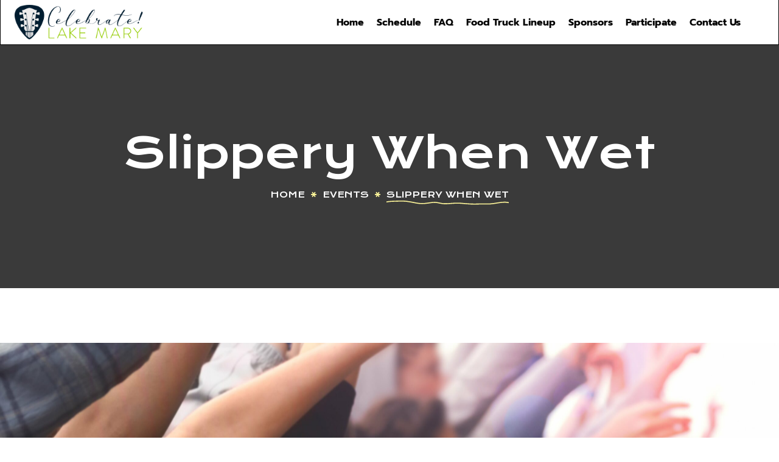

--- FILE ---
content_type: text/html; charset=UTF-8
request_url: https://celebratelakemary.com/events/slippery-when-wet/
body_size: 16527
content:
<!DOCTYPE html>
<html lang="en-US">
<head>
    <meta http-equiv="Content-Type" content="text/html; charset=UTF-8">
    <meta name="viewport" content="width=device-width, initial-scale=1, maximum-scale=1">
    <meta http-equiv="X-UA-Compatible" content="IE=Edge">
    <title>Slippery When Wet &#8211; Celebrate! Lake Mary</title>
<meta name='robots' content='max-image-preview:large' />
<link rel='dns-prefetch' href='//fonts.googleapis.com' />
<link rel="alternate" type="application/rss+xml" title="Celebrate! Lake Mary &raquo; Feed" href="https://celebratelakemary.com/feed/" />
<link rel="alternate" type="application/rss+xml" title="Celebrate! Lake Mary &raquo; Comments Feed" href="https://celebratelakemary.com/comments/feed/" />
<link rel="alternate" type="application/rss+xml" title="Celebrate! Lake Mary &raquo; Slippery When Wet Comments Feed" href="https://celebratelakemary.com/events/slippery-when-wet/feed/" />
<link rel="alternate" title="oEmbed (JSON)" type="application/json+oembed" href="https://celebratelakemary.com/wp-json/oembed/1.0/embed?url=https%3A%2F%2Fcelebratelakemary.com%2Fevents%2Fslippery-when-wet%2F" />
<link rel="alternate" title="oEmbed (XML)" type="text/xml+oembed" href="https://celebratelakemary.com/wp-json/oembed/1.0/embed?url=https%3A%2F%2Fcelebratelakemary.com%2Fevents%2Fslippery-when-wet%2F&#038;format=xml" />
<style id='wp-img-auto-sizes-contain-inline-css' type='text/css'>
img:is([sizes=auto i],[sizes^="auto," i]){contain-intrinsic-size:3000px 1500px}
/*# sourceURL=wp-img-auto-sizes-contain-inline-css */
</style>
<style id='wp-emoji-styles-inline-css' type='text/css'>

	img.wp-smiley, img.emoji {
		display: inline !important;
		border: none !important;
		box-shadow: none !important;
		height: 1em !important;
		width: 1em !important;
		margin: 0 0.07em !important;
		vertical-align: -0.1em !important;
		background: none !important;
		padding: 0 !important;
	}
/*# sourceURL=wp-emoji-styles-inline-css */
</style>
<link rel='stylesheet' id='wp-block-library-css' href='https://celebratelakemary.com/wp-includes/css/dist/block-library/style.min.css?ver=6.9' type='text/css' media='all' />
<style id='global-styles-inline-css' type='text/css'>
:root{--wp--preset--aspect-ratio--square: 1;--wp--preset--aspect-ratio--4-3: 4/3;--wp--preset--aspect-ratio--3-4: 3/4;--wp--preset--aspect-ratio--3-2: 3/2;--wp--preset--aspect-ratio--2-3: 2/3;--wp--preset--aspect-ratio--16-9: 16/9;--wp--preset--aspect-ratio--9-16: 9/16;--wp--preset--color--black: #000000;--wp--preset--color--cyan-bluish-gray: #abb8c3;--wp--preset--color--white: #ffffff;--wp--preset--color--pale-pink: #f78da7;--wp--preset--color--vivid-red: #cf2e2e;--wp--preset--color--luminous-vivid-orange: #ff6900;--wp--preset--color--luminous-vivid-amber: #fcb900;--wp--preset--color--light-green-cyan: #7bdcb5;--wp--preset--color--vivid-green-cyan: #00d084;--wp--preset--color--pale-cyan-blue: #8ed1fc;--wp--preset--color--vivid-cyan-blue: #0693e3;--wp--preset--color--vivid-purple: #9b51e0;--wp--preset--gradient--vivid-cyan-blue-to-vivid-purple: linear-gradient(135deg,rgb(6,147,227) 0%,rgb(155,81,224) 100%);--wp--preset--gradient--light-green-cyan-to-vivid-green-cyan: linear-gradient(135deg,rgb(122,220,180) 0%,rgb(0,208,130) 100%);--wp--preset--gradient--luminous-vivid-amber-to-luminous-vivid-orange: linear-gradient(135deg,rgb(252,185,0) 0%,rgb(255,105,0) 100%);--wp--preset--gradient--luminous-vivid-orange-to-vivid-red: linear-gradient(135deg,rgb(255,105,0) 0%,rgb(207,46,46) 100%);--wp--preset--gradient--very-light-gray-to-cyan-bluish-gray: linear-gradient(135deg,rgb(238,238,238) 0%,rgb(169,184,195) 100%);--wp--preset--gradient--cool-to-warm-spectrum: linear-gradient(135deg,rgb(74,234,220) 0%,rgb(151,120,209) 20%,rgb(207,42,186) 40%,rgb(238,44,130) 60%,rgb(251,105,98) 80%,rgb(254,248,76) 100%);--wp--preset--gradient--blush-light-purple: linear-gradient(135deg,rgb(255,206,236) 0%,rgb(152,150,240) 100%);--wp--preset--gradient--blush-bordeaux: linear-gradient(135deg,rgb(254,205,165) 0%,rgb(254,45,45) 50%,rgb(107,0,62) 100%);--wp--preset--gradient--luminous-dusk: linear-gradient(135deg,rgb(255,203,112) 0%,rgb(199,81,192) 50%,rgb(65,88,208) 100%);--wp--preset--gradient--pale-ocean: linear-gradient(135deg,rgb(255,245,203) 0%,rgb(182,227,212) 50%,rgb(51,167,181) 100%);--wp--preset--gradient--electric-grass: linear-gradient(135deg,rgb(202,248,128) 0%,rgb(113,206,126) 100%);--wp--preset--gradient--midnight: linear-gradient(135deg,rgb(2,3,129) 0%,rgb(40,116,252) 100%);--wp--preset--font-size--small: 13px;--wp--preset--font-size--medium: 20px;--wp--preset--font-size--large: 36px;--wp--preset--font-size--x-large: 42px;--wp--preset--spacing--20: 0.44rem;--wp--preset--spacing--30: 0.67rem;--wp--preset--spacing--40: 1rem;--wp--preset--spacing--50: 1.5rem;--wp--preset--spacing--60: 2.25rem;--wp--preset--spacing--70: 3.38rem;--wp--preset--spacing--80: 5.06rem;--wp--preset--shadow--natural: 6px 6px 9px rgba(0, 0, 0, 0.2);--wp--preset--shadow--deep: 12px 12px 50px rgba(0, 0, 0, 0.4);--wp--preset--shadow--sharp: 6px 6px 0px rgba(0, 0, 0, 0.2);--wp--preset--shadow--outlined: 6px 6px 0px -3px rgb(255, 255, 255), 6px 6px rgb(0, 0, 0);--wp--preset--shadow--crisp: 6px 6px 0px rgb(0, 0, 0);}:where(.is-layout-flex){gap: 0.5em;}:where(.is-layout-grid){gap: 0.5em;}body .is-layout-flex{display: flex;}.is-layout-flex{flex-wrap: wrap;align-items: center;}.is-layout-flex > :is(*, div){margin: 0;}body .is-layout-grid{display: grid;}.is-layout-grid > :is(*, div){margin: 0;}:where(.wp-block-columns.is-layout-flex){gap: 2em;}:where(.wp-block-columns.is-layout-grid){gap: 2em;}:where(.wp-block-post-template.is-layout-flex){gap: 1.25em;}:where(.wp-block-post-template.is-layout-grid){gap: 1.25em;}.has-black-color{color: var(--wp--preset--color--black) !important;}.has-cyan-bluish-gray-color{color: var(--wp--preset--color--cyan-bluish-gray) !important;}.has-white-color{color: var(--wp--preset--color--white) !important;}.has-pale-pink-color{color: var(--wp--preset--color--pale-pink) !important;}.has-vivid-red-color{color: var(--wp--preset--color--vivid-red) !important;}.has-luminous-vivid-orange-color{color: var(--wp--preset--color--luminous-vivid-orange) !important;}.has-luminous-vivid-amber-color{color: var(--wp--preset--color--luminous-vivid-amber) !important;}.has-light-green-cyan-color{color: var(--wp--preset--color--light-green-cyan) !important;}.has-vivid-green-cyan-color{color: var(--wp--preset--color--vivid-green-cyan) !important;}.has-pale-cyan-blue-color{color: var(--wp--preset--color--pale-cyan-blue) !important;}.has-vivid-cyan-blue-color{color: var(--wp--preset--color--vivid-cyan-blue) !important;}.has-vivid-purple-color{color: var(--wp--preset--color--vivid-purple) !important;}.has-black-background-color{background-color: var(--wp--preset--color--black) !important;}.has-cyan-bluish-gray-background-color{background-color: var(--wp--preset--color--cyan-bluish-gray) !important;}.has-white-background-color{background-color: var(--wp--preset--color--white) !important;}.has-pale-pink-background-color{background-color: var(--wp--preset--color--pale-pink) !important;}.has-vivid-red-background-color{background-color: var(--wp--preset--color--vivid-red) !important;}.has-luminous-vivid-orange-background-color{background-color: var(--wp--preset--color--luminous-vivid-orange) !important;}.has-luminous-vivid-amber-background-color{background-color: var(--wp--preset--color--luminous-vivid-amber) !important;}.has-light-green-cyan-background-color{background-color: var(--wp--preset--color--light-green-cyan) !important;}.has-vivid-green-cyan-background-color{background-color: var(--wp--preset--color--vivid-green-cyan) !important;}.has-pale-cyan-blue-background-color{background-color: var(--wp--preset--color--pale-cyan-blue) !important;}.has-vivid-cyan-blue-background-color{background-color: var(--wp--preset--color--vivid-cyan-blue) !important;}.has-vivid-purple-background-color{background-color: var(--wp--preset--color--vivid-purple) !important;}.has-black-border-color{border-color: var(--wp--preset--color--black) !important;}.has-cyan-bluish-gray-border-color{border-color: var(--wp--preset--color--cyan-bluish-gray) !important;}.has-white-border-color{border-color: var(--wp--preset--color--white) !important;}.has-pale-pink-border-color{border-color: var(--wp--preset--color--pale-pink) !important;}.has-vivid-red-border-color{border-color: var(--wp--preset--color--vivid-red) !important;}.has-luminous-vivid-orange-border-color{border-color: var(--wp--preset--color--luminous-vivid-orange) !important;}.has-luminous-vivid-amber-border-color{border-color: var(--wp--preset--color--luminous-vivid-amber) !important;}.has-light-green-cyan-border-color{border-color: var(--wp--preset--color--light-green-cyan) !important;}.has-vivid-green-cyan-border-color{border-color: var(--wp--preset--color--vivid-green-cyan) !important;}.has-pale-cyan-blue-border-color{border-color: var(--wp--preset--color--pale-cyan-blue) !important;}.has-vivid-cyan-blue-border-color{border-color: var(--wp--preset--color--vivid-cyan-blue) !important;}.has-vivid-purple-border-color{border-color: var(--wp--preset--color--vivid-purple) !important;}.has-vivid-cyan-blue-to-vivid-purple-gradient-background{background: var(--wp--preset--gradient--vivid-cyan-blue-to-vivid-purple) !important;}.has-light-green-cyan-to-vivid-green-cyan-gradient-background{background: var(--wp--preset--gradient--light-green-cyan-to-vivid-green-cyan) !important;}.has-luminous-vivid-amber-to-luminous-vivid-orange-gradient-background{background: var(--wp--preset--gradient--luminous-vivid-amber-to-luminous-vivid-orange) !important;}.has-luminous-vivid-orange-to-vivid-red-gradient-background{background: var(--wp--preset--gradient--luminous-vivid-orange-to-vivid-red) !important;}.has-very-light-gray-to-cyan-bluish-gray-gradient-background{background: var(--wp--preset--gradient--very-light-gray-to-cyan-bluish-gray) !important;}.has-cool-to-warm-spectrum-gradient-background{background: var(--wp--preset--gradient--cool-to-warm-spectrum) !important;}.has-blush-light-purple-gradient-background{background: var(--wp--preset--gradient--blush-light-purple) !important;}.has-blush-bordeaux-gradient-background{background: var(--wp--preset--gradient--blush-bordeaux) !important;}.has-luminous-dusk-gradient-background{background: var(--wp--preset--gradient--luminous-dusk) !important;}.has-pale-ocean-gradient-background{background: var(--wp--preset--gradient--pale-ocean) !important;}.has-electric-grass-gradient-background{background: var(--wp--preset--gradient--electric-grass) !important;}.has-midnight-gradient-background{background: var(--wp--preset--gradient--midnight) !important;}.has-small-font-size{font-size: var(--wp--preset--font-size--small) !important;}.has-medium-font-size{font-size: var(--wp--preset--font-size--medium) !important;}.has-large-font-size{font-size: var(--wp--preset--font-size--large) !important;}.has-x-large-font-size{font-size: var(--wp--preset--font-size--x-large) !important;}
/*# sourceURL=global-styles-inline-css */
</style>

<style id='classic-theme-styles-inline-css' type='text/css'>
/*! This file is auto-generated */
.wp-block-button__link{color:#fff;background-color:#32373c;border-radius:9999px;box-shadow:none;text-decoration:none;padding:calc(.667em + 2px) calc(1.333em + 2px);font-size:1.125em}.wp-block-file__button{background:#32373c;color:#fff;text-decoration:none}
/*# sourceURL=/wp-includes/css/classic-themes.min.css */
</style>
<link rel='stylesheet' id='events-manager-css' href='https://celebratelakemary.com/wp-content/plugins/events-manager/includes/css/events-manager.css?ver=6.6.3' type='text/css' media='all' />
<link rel='stylesheet' id='lunfest-default-font-css' href='https://fonts.googleapis.com/css?family=Prompt%3A300%2C400%2C500%2C600%2C700%7CKrona+One%3A400&#038;subset=latin%2Clatin-ext&#038;ver=1.0.3' type='text/css' media='all' />
<link rel='stylesheet' id='lunfest-theme-info-css' href='https://celebratelakemary.com/wp-content/themes/lunfest/style.css?ver=1.0.3' type='text/css' media='all' />
<style id='lunfest-theme-info-inline-css' type='text/css'>
:root {--lunfest-primary-color: #9d99f2;--lunfest-secondary-color: #161A1D;--lunfest-tertiary-color: #FFF79A;--lunfest-button-color-idle: #FFFFFF;--lunfest-button-bg-idle: #161A1D;--lunfest-button-color-hover: #161A1D;--lunfest-button-bg-hover: #9d99f2;--lunfest-cursor-point-color: rgba(60,133,153,0);--lunfest-back-to-top-color: #ffffff;--lunfest-back-to-top-color-bg: #2e2e2e;--lunfest-body-background: #FFFFFF;--lunfest-body-rgb-background: 255,255,255;--lunfest-primary-rgb: 157,153,242;--lunfest-secondary-rgb: 22,26,29;--lunfest-tertiary-rgb: 255,247,154;--lunfest-content-rgb: 81,81,81;--lunfest-header-rgb: 22,26,29;--lunfest-shop-products-overlay: rgba(255,255,255,0);--lunfest-header-font-family: Prompt;--lunfest-header-font-weight: 500;--lunfest-header-font-color: #161A1D;--lunfest-h1-font-family: Prompt;--lunfest-h1-font-size: 70px;--lunfest-h1-line-height: 78px;--lunfest-h1-font-weight: 500;--lunfest-h1-text-transform: none;--lunfest-h1-letter-spacing: normal;--lunfest-h2-font-family: Prompt;--lunfest-h2-font-size: 58px;--lunfest-h2-line-height: 72px;--lunfest-h2-font-weight: 500;--lunfest-h2-text-transform: none;--lunfest-h2-letter-spacing: normal;--lunfest-h3-font-family: Prompt;--lunfest-h3-font-size: 48px;--lunfest-h3-line-height: 62px;--lunfest-h3-font-weight: 500;--lunfest-h3-text-transform: none;--lunfest-h3-letter-spacing: normal;--lunfest-h4-font-family: Prompt;--lunfest-h4-font-size: 30px;--lunfest-h4-line-height: 40px;--lunfest-h4-font-weight: 500;--lunfest-h4-text-transform: none;--lunfest-h4-letter-spacing: normal;--lunfest-h5-font-family: Prompt;--lunfest-h5-font-size: 28px;--lunfest-h5-line-height: 36px;--lunfest-h5-font-weight: 500;--lunfest-h5-text-transform: none;--lunfest-h5-letter-spacing: normal;--lunfest-h6-font-family: Prompt;--lunfest-h6-font-size: 24px;--lunfest-h6-line-height: 36px;--lunfest-h6-font-weight: 500;--lunfest-h6-text-transform: none;--lunfest-h6-letter-spacing: normal;--lunfest-content-font-family: Prompt;--lunfest-content-font-size: 16px;--lunfest-content-line-height: 1.875;--lunfest-content-font-weight: 400;--lunfest-content-color: #515151;--lunfest-menu-font-family: Krona One;--lunfest-menu-font-size: 14px;--lunfest-menu-line-height: 30px;--lunfest-menu-font-weight: 400;--lunfest-menu-letter-spacing: 0.01em;--lunfest-submenu-font-family: Krona One;--lunfest-submenu-font-size: 14px;--lunfest-submenu-line-height: 30px;--lunfest-submenu-font-weight: 400;--lunfest-submenu-letter-spacing: 0.025em;--lunfest-submenu-color: #ffffff;--lunfest-submenu-background: rgba(22,26,29,1);--lunfest-submenu-mobile-color: #ffffff;--lunfest-submenu-mobile-background: rgba(22,26,29,1);--lunfest-submenu-mobile-overlay: rgba(22,26,29,0.8);--lunfest-additional-font-family: Krona One;--lunfest-additional-font-weight: 400;--lunfest-footer-content-color: #dce0f5;--lunfest-footer-heading-color: #ffffff;--lunfest-copyright-content-color: #d5d5d5;--lunfest-sidepanel-title-color: #161a1d;--lunfest-button-loading: url('data:image/svg+xml; utf8, <svg version="1.1" xmlns="http://www.w3.org/2000/svg" width="489.698px" height="489.698px" viewBox="0 0 489.698 489.698" preserveAspectRatio="none" fill="%23161a1d"><path d="M468.999,227.774c-11.4,0-20.8,8.3-20.8,19.8c-1,74.9-44.2,142.6-110.3,178.9c-99.6,54.7-216,5.6-260.6-61l62.9,13.1    c10.4,2.1,21.8-4.2,23.9-15.6c2.1-10.4-4.2-21.8-15.6-23.9l-123.7-26c-7.2-1.7-26.1,3.5-23.9,22.9l15.6,124.8    c1,10.4,9.4,17.7,19.8,17.7c15.5,0,21.8-11.4,20.8-22.9l-7.3-60.9c101.1,121.3,229.4,104.4,306.8,69.3    c80.1-42.7,131.1-124.8,132.1-215.4C488.799,237.174,480.399,227.774,468.999,227.774z"/><path d="M20.599,261.874c11.4,0,20.8-8.3,20.8-19.8c1-74.9,44.2-142.6,110.3-178.9c99.6-54.7,216-5.6,260.6,61l-62.9-13.1    c-10.4-2.1-21.8,4.2-23.9,15.6c-2.1,10.4,4.2,21.8,15.6,23.9l123.8,26c7.2,1.7,26.1-3.5,23.9-22.9l-15.6-124.8    c-1-10.4-9.4-17.7-19.8-17.7c-15.5,0-21.8,11.4-20.8,22.9l7.2,60.9c-101.1-121.2-229.4-104.4-306.8-69.2    c-80.1,42.6-131.1,124.8-132.2,215.3C0.799,252.574,9.199,261.874,20.599,261.874z"/></svg>');--lunfest-button-success: url('data:image/svg+xml; utf8, <svg version="1.1" xmlns="http://www.w3.org/2000/svg" width="512px" height="512px" viewBox="0 0 24 24" preserveAspectRatio="none" fill="%23161a1d"><path d="m21.73 5.68-13 14a1 1 0 0 1 -.73.32 1 1 0 0 1 -.71-.29l-5-5a1 1 0 0 1 1.42-1.42l4.29 4.27 12.27-13.24a1 1 0 1 1 1.46 1.36z"/></svg>');--lunfest-bg-caret: url('data:image/svg+xml; utf8, %3Csvg version="1.1" xmlns="http://www.w3.org/2000/svg" width="512" height="512" x="0" y="0" viewBox="0 0 494.942 494.942" preserveAspectRatio="none" fill="%23161A1D"%3E%3Cg transform="matrix(6.123233995736766e-17,1,-1,6.123233995736766e-17,494.9419860839844,-2.842170943040401e-14)"%3E%3Cpath xmlns="http://www.w3.org/2000/svg" d="m35.353 0 424.236 247.471-424.236 247.471z"%3E%3C/path%3E%3C/g%3E%3C/svg%3E');--lunfest-bg-caret-white: url('data:image/svg+xml; utf8, %3Csvg version="1.1" xmlns="http://www.w3.org/2000/svg" width="512" height="512" x="0" y="0" viewBox="0 0 494.942 494.942" preserveAspectRatio="none" fill="white"%3E%3Cg transform="matrix(6.123233995736766e-17,1,-1,6.123233995736766e-17,494.9419860839844,-2.842170943040401e-14)"%3E%3Cpath xmlns="http://www.w3.org/2000/svg" d="m35.353 0 424.236 247.471-424.236 247.471z"%3E%3C/path%3E%3C/g%3E%3C/svg%3E');--lunfest-wave: url('data:image/svg+xml; utf8, %3Csvg version="1.1" xmlns="http://www.w3.org/2000/svg" x="0px" y="0px" viewBox="0 0 1200 10" style="enable-background:new 0 0 1200 10;" xml:space="preserve" preserveAspectRatio="none" fill="transparent" stroke="%239d99f2" stroke-width="2px"%3E%3Cpath d="M0,2.6l2.2,0.6C4.3,3.8,8.7,5,12.8,5.7c4.2,0.7,8.7,1,12.8,0.4c4.2-0.6,8.3-2.1,12.8-2.8c4.2-0.7,8.3-0.7,12.9-0.9c4.2-0.2,8.3-0.4,12.8-0.1c4.1,0.3,8.3,1.2,12.8,2.2c4.1,1,8.3,2.2,12.5,2.6c4.5,0.4,8.7,0.2,12.8-0.6c4.4-0.7,8.7-1.9,12.9-1.6c4.4,0.3,8.7,2,12.8,2.6c4.3,0.6,8.7,0,12.8-0.4c4.3-0.4,8.7-0.7,12.9-0.6c4.3,0.1,8.7,0.7,12.8,1.2c4.3,0.4,8.7,0.7,12.8,0.7c4.2,0,8.7-0.3,12.8-0.3c4.2,0,8.3,0.3,12.9,0c4.2-0.3,8.3-1.2,12.8-2.1c4.2-0.9,8.3-1.8,12.8-1.5c4.1,0.3,8.3,1.8,12.8,2.5c4.1,0.7,8.3,0.7,12.5,0.2c4.5-0.6,8.7-1.8,12.8-2.6c4.4-0.9,8.7-1.5,12.9-0.7c4.4,0.7,8.7,2.8,12.8,3.1c4.3,0.3,8.7-1.2,12.9-1.8c4.3-0.6,8.7-0.3,12.8,0.3c4.3,0.6,8.7,1.5,12.8,0.9c4.3-0.6,8.7-2.6,12.8-2.8c4.2-0.1,8.7,1.6,12.9,1.8c4.2,0.2,8.3-1.3,12.8-1.2c4.2,0.1,8.3,1.9,12.8,2.2c4.2,0.3,8.3-0.9,12.9-2.1c4.1-1.2,8.3-2.3,12.8-2.6c4.1-0.3,8.3,0.3,12.5,0.9c4.4,0.6,8.7,1.2,12.9,1c4.4-0.1,8.7-1,12.8-1c4.4,0,8.7,0.9,12.9,2c4.3,1.2,8.7,2.6,12.8,3.1c4.3,0.4,8.7-0.2,12.8-0.6c4.3-0.4,8.7-0.7,10.8-0.8l2.1-0.1c8.4-0.4,17-2.4,25-3.5c16.9-2.3,32,2,49,4c4,0,7,0,11,0c5-1,9-3,14-2c12,4,24,3,36,1c27,5,53,1,80,0c5,0,11,1,16,2c3,0,5,0,8,0c7-2,13-4,20-4c5,1,11,2,16,2c11,1,22-1,33,0c3,0,5,1,8,1c4-1,7-3,11-2c10,0,20,1,30,0c12,4,23-1,35-3c3,0,5,0,8,0c4,1,9,1,13,2c7,1,13.1-2.5,20-1c9.1,1.9,18,3,27,5c7,1,14.8,0.3,22-1.5c5.1-1.3,9-2.2,12.5-2.8c4.2-0.7,8.3-0.7,12.9-0.9c4.2-0.2,8.3-0.4,12.8-0.1c4.1,0.3,8.3,1.2,12.8,2.2c4.1,1,8.3,2.2,12.5,2.6c4.4,0.4,8.7,0.2,12.8-0.6c4.4-0.7,8.7-1.9,12.9-1.6c4.4,0.3,8.7,2,12.8,2.6c4.3,0.6,8.7,0,12.8-0.4c4.3-0.4,8.7-0.7,12.9-0.6c4.3,0.1,8.7,0.7,12.8,1.2c4.3,0.4,8.7,0.7,12.8,0.7c4.2,0,8.7-0.3,12.8-0.3c4.2,0,8.3,0.3,12.8,0c4.2-0.3,8.3-1.2,12.9-2.1c4.2-0.9,8.3-1.8,12.8-1.5c4.1,0.3,8.3,1.8,12.8,2.5"/%3E%3C/svg%3E');--lunfest-wave-tertiarity-color: url('data:image/svg+xml; utf8, %3Csvg version="1.1" xmlns="http://www.w3.org/2000/svg" x="0px" y="0px" viewBox="0 0 1200 10" style="enable-background:new 0 0 1200 10;" xml:space="preserve" preserveAspectRatio="none" fill="transparent" stroke="%23FFF79A" stroke-width="2px"%3E%3Cpath d="M0,2.6l2.2,0.6C4.3,3.8,8.7,5,12.8,5.7c4.2,0.7,8.7,1,12.8,0.4c4.2-0.6,8.3-2.1,12.8-2.8c4.2-0.7,8.3-0.7,12.9-0.9c4.2-0.2,8.3-0.4,12.8-0.1c4.1,0.3,8.3,1.2,12.8,2.2c4.1,1,8.3,2.2,12.5,2.6c4.5,0.4,8.7,0.2,12.8-0.6c4.4-0.7,8.7-1.9,12.9-1.6c4.4,0.3,8.7,2,12.8,2.6c4.3,0.6,8.7,0,12.8-0.4c4.3-0.4,8.7-0.7,12.9-0.6c4.3,0.1,8.7,0.7,12.8,1.2c4.3,0.4,8.7,0.7,12.8,0.7c4.2,0,8.7-0.3,12.8-0.3c4.2,0,8.3,0.3,12.9,0c4.2-0.3,8.3-1.2,12.8-2.1c4.2-0.9,8.3-1.8,12.8-1.5c4.1,0.3,8.3,1.8,12.8,2.5c4.1,0.7,8.3,0.7,12.5,0.2c4.5-0.6,8.7-1.8,12.8-2.6c4.4-0.9,8.7-1.5,12.9-0.7c4.4,0.7,8.7,2.8,12.8,3.1c4.3,0.3,8.7-1.2,12.9-1.8c4.3-0.6,8.7-0.3,12.8,0.3c4.3,0.6,8.7,1.5,12.8,0.9c4.3-0.6,8.7-2.6,12.8-2.8c4.2-0.1,8.7,1.6,12.9,1.8c4.2,0.2,8.3-1.3,12.8-1.2c4.2,0.1,8.3,1.9,12.8,2.2c4.2,0.3,8.3-0.9,12.9-2.1c4.1-1.2,8.3-2.3,12.8-2.6c4.1-0.3,8.3,0.3,12.5,0.9c4.4,0.6,8.7,1.2,12.9,1c4.4-0.1,8.7-1,12.8-1c4.4,0,8.7,0.9,12.9,2c4.3,1.2,8.7,2.6,12.8,3.1c4.3,0.4,8.7-0.2,12.8-0.6c4.3-0.4,8.7-0.7,10.8-0.8l2.1-0.1c8.4-0.4,17-2.4,25-3.5c16.9-2.3,32,2,49,4c4,0,7,0,11,0c5-1,9-3,14-2c12,4,24,3,36,1c27,5,53,1,80,0c5,0,11,1,16,2c3,0,5,0,8,0c7-2,13-4,20-4c5,1,11,2,16,2c11,1,22-1,33,0c3,0,5,1,8,1c4-1,7-3,11-2c10,0,20,1,30,0c12,4,23-1,35-3c3,0,5,0,8,0c4,1,9,1,13,2c7,1,13.1-2.5,20-1c9.1,1.9,18,3,27,5c7,1,14.8,0.3,22-1.5c5.1-1.3,9-2.2,12.5-2.8c4.2-0.7,8.3-0.7,12.9-0.9c4.2-0.2,8.3-0.4,12.8-0.1c4.1,0.3,8.3,1.2,12.8,2.2c4.1,1,8.3,2.2,12.5,2.6c4.4,0.4,8.7,0.2,12.8-0.6c4.4-0.7,8.7-1.9,12.9-1.6c4.4,0.3,8.7,2,12.8,2.6c4.3,0.6,8.7,0,12.8-0.4c4.3-0.4,8.7-0.7,12.9-0.6c4.3,0.1,8.7,0.7,12.8,1.2c4.3,0.4,8.7,0.7,12.8,0.7c4.2,0,8.7-0.3,12.8-0.3c4.2,0,8.3,0.3,12.8,0c4.2-0.3,8.3-1.2,12.9-2.1c4.2-0.9,8.3-1.8,12.8-1.5c4.1,0.3,8.3,1.8,12.8,2.5"/%3E%3C/svg%3E');--wgl_price_label: "Price:";--lunfest-elementor-container-width: 1200px;}@media only screen and (max-width: 1200px) {header.wgl-theme-header .wgl-mobile-header {display: block;}.wgl-site-header,.wgl-theme-header .primary-nav {display: none;}.wgl-theme-header .hamburger-box {display: inline-flex;}header.wgl-theme-header .mobile_nav_wrapper .primary-nav {display: block;}.wgl-theme-header .wgl-sticky-header {display: none;}.wgl-page-socials {display: none;}body .wgl-theme-header.header_overlap {position: relative;z-index: 2;}}@media (max-width: 1200px) {.page-header {padding-top: 90px !important;padding-bottom: 90px !important;min-height: auto !important;}.page-header_content .page-header_title {color: #ffffff !important; font-size: 32px !important; line-height: 42px !important;}.page-header_content .page-header_breadcrumbs {color: #ffffff !important;font-size: 14px !important;line-height: 24px !important;}}body .aleft {text-align: left;}body .acenter {text-align: center;}body .aright {text-align: right;}body .ajustify {text-align: justify;}body .wgl-layout-top {flex-direction: column;}body .wgl-layout-left {flex-direction: row;}body .wgl-layout-right {flex-direction: row-reverse;}.wgl-hidden-desktop {display: none;}@media (max-width: 1024px) {body .a-tabletleft {text-align: left;}body .a-tabletcenter {text-align: center;}body .a-tabletright {text-align: right;}body .a-tabletjustify {text-align: justify;}}@media (max-width: 1024px) {body .wgl-layout-tablet-top {flex-direction: column;}body .wgl-layout-tablet-left {flex-direction: row;}body .wgl-layout-tablet-right {flex-direction: row-reverse;}}@media (max-width: 1024px) {body .a-tabletcenter .wgl-layout-left{justify-content: center;}body .a-tabletcenter .wgl-layout-right{justify-content: center;}body .a-tabletleft .wgl-layout-left {justify-content: flex-start;}body .a-tabletleft .wgl-layout-right {justify-content: flex-end;}body .a-tabletright .wgl-layout-left{justify-content: flex-end;}body .a-tabletright .wgl-layout-right{justify-content: flex-start;}}@media (max-width: 1024px) {.wgl-hidden-tablet {display: none;}}@media (max-width: 767px) {body .a-mobileleft {text-align: left;}body .a-mobilecenter {text-align: center;}body .a-mobileright {text-align: right;}body .a-mobilejustify {text-align: justify;}}@media (max-width: 767px) {body .wgl-layout-mobile-top {flex-direction: column;}body .wgl-layout-mobile-left {flex-direction: row;}body .wgl-layout-mobile-right {flex-direction: row-reverse;}}@media (max-width: 767px) {body .a-mobilecenter .wgl-layout-left{justify-content: center;}body .a-mobilecenter .wgl-layout-right{justify-content: center;}body .a-mobileleft .wgl-layout-left {justify-content: flex-start;}body .a-mobileleft .wgl-layout-right {justify-content: flex-end;}body .a-mobileright .wgl-layout-left{justify-content: flex-end;}body .a-mobileright .wgl-layout-right{justify-content: flex-start;}}@media (max-width: 767px) {.wgl-hidden-mobile {display: none;}}
/*# sourceURL=lunfest-theme-info-inline-css */
</style>
<link rel='stylesheet' id='font-awesome-5-all-css' href='https://celebratelakemary.com/wp-content/themes/lunfest/css/font-awesome-5.min.css?ver=1.0.3' type='text/css' media='all' />
<link rel='stylesheet' id='lunfest-flaticon-css' href='https://celebratelakemary.com/wp-content/themes/lunfest/fonts/flaticon/flaticon.css?ver=1.0.3' type='text/css' media='all' />
<link rel='stylesheet' id='lunfest-main-css' href='https://celebratelakemary.com/wp-content/themes/lunfest/css/main.css?ver=1.0.3' type='text/css' media='all' />
<link rel='stylesheet' id='lunfest-gutenberg-css' href='https://celebratelakemary.com/wp-content/themes/lunfest/css/pluggable/gutenberg.css?ver=1.0.3' type='text/css' media='all' />
<link rel='stylesheet' id='lunfest-blog-post-single-css' href='https://celebratelakemary.com/wp-content/themes/lunfest/css/pluggable/blog-post-single.css?ver=1.0.3' type='text/css' media='all' />
<link rel='stylesheet' id='lunfest-responsive-css' href='https://celebratelakemary.com/wp-content/themes/lunfest/css/responsive.css?ver=1.0.3' type='text/css' media='all' />
<link rel='stylesheet' id='lunfest-dynamic-css' href='https://celebratelakemary.com/wp-content/themes/lunfest/css/dynamic.css?ver=1.0.3' type='text/css' media='all' />
<link rel='stylesheet' id='elementor-frontend-css' href='https://celebratelakemary.com/wp-content/plugins/elementor/assets/css/frontend.min.css?ver=3.30.2' type='text/css' media='all' />
<style id='elementor-frontend-inline-css' type='text/css'>
.elementor-container > .elementor-row > .elementor-column > .elementor-element-populated,.elementor-container > .elementor-column > .elementor-element-populated {padding-top: 0;padding-bottom: 0;}.elementor-column-gap-default > .elementor-row > .elementor-column > .elementor-element-populated,.elementor-column-gap-default > .elementor-column > .theiaStickySidebar > .elementor-element-populated,.elementor-column-gap-default > .elementor-column > .elementor-element-populated {padding-left: 15px;padding-right: 15px;}
/*# sourceURL=elementor-frontend-inline-css */
</style>
<link rel='stylesheet' id='widget-image-css' href='https://celebratelakemary.com/wp-content/plugins/elementor/assets/css/widget-image.min.css?ver=3.30.2' type='text/css' media='all' />
<link rel='stylesheet' id='widget-nav-menu-css' href='https://celebratelakemary.com/wp-content/plugins/elementor-pro/assets/css/widget-nav-menu.min.css?ver=3.27.3' type='text/css' media='all' />
<link rel='stylesheet' id='e-sticky-css' href='https://celebratelakemary.com/wp-content/plugins/elementor-pro/assets/css/modules/sticky.min.css?ver=3.27.3' type='text/css' media='all' />
<link rel='stylesheet' id='widget-icon-list-css' href='https://celebratelakemary.com/wp-content/plugins/elementor/assets/css/widget-icon-list.min.css?ver=3.30.2' type='text/css' media='all' />
<link rel='stylesheet' id='widget-text-editor-css' href='https://celebratelakemary.com/wp-content/plugins/elementor/assets/css/widget-text-editor.min.css?ver=3.30.2' type='text/css' media='all' />
<link rel='stylesheet' id='widget-social-icons-css' href='https://celebratelakemary.com/wp-content/plugins/elementor/assets/css/widget-social-icons.min.css?ver=3.30.2' type='text/css' media='all' />
<link rel='stylesheet' id='e-apple-webkit-css' href='https://celebratelakemary.com/wp-content/plugins/elementor/assets/css/conditionals/apple-webkit.min.css?ver=3.30.2' type='text/css' media='all' />
<link rel='stylesheet' id='widget-heading-css' href='https://celebratelakemary.com/wp-content/plugins/elementor/assets/css/widget-heading.min.css?ver=3.30.2' type='text/css' media='all' />
<link rel='stylesheet' id='widget-post-navigation-css' href='https://celebratelakemary.com/wp-content/plugins/elementor-pro/assets/css/widget-post-navigation.min.css?ver=3.27.3' type='text/css' media='all' />
<link rel='stylesheet' id='elementor-icons-css' href='https://celebratelakemary.com/wp-content/plugins/elementor/assets/lib/eicons/css/elementor-icons.min.css?ver=5.43.0' type='text/css' media='all' />
<link rel='stylesheet' id='elementor-post-53-css' href='https://celebratelakemary.com/wp-content/uploads/elementor/css/post-53.css?ver=1738959224' type='text/css' media='all' />
<link rel='stylesheet' id='elementor-post-158-css' href='https://celebratelakemary.com/wp-content/uploads/elementor/css/post-158.css?ver=1738959836' type='text/css' media='all' />
<link rel='stylesheet' id='elementor-post-177-css' href='https://celebratelakemary.com/wp-content/uploads/elementor/css/post-177.css?ver=1738959836' type='text/css' media='all' />
<link rel='stylesheet' id='elementor-post-361-css' href='https://celebratelakemary.com/wp-content/uploads/elementor/css/post-361.css?ver=1738959870' type='text/css' media='all' />
<link rel='stylesheet' id='elementor-gf-local-prompt-css' href='https://celebratelakemary.com/wp-content/uploads/elementor/google-fonts/css/prompt.css?ver=1752525995' type='text/css' media='all' />
<link rel='stylesheet' id='elementor-icons-shared-0-css' href='https://celebratelakemary.com/wp-content/plugins/elementor/assets/lib/font-awesome/css/fontawesome.min.css?ver=5.15.3' type='text/css' media='all' />
<link rel='stylesheet' id='elementor-icons-fa-solid-css' href='https://celebratelakemary.com/wp-content/plugins/elementor/assets/lib/font-awesome/css/solid.min.css?ver=5.15.3' type='text/css' media='all' />
<link rel='stylesheet' id='elementor-icons-fa-brands-css' href='https://celebratelakemary.com/wp-content/plugins/elementor/assets/lib/font-awesome/css/brands.min.css?ver=5.15.3' type='text/css' media='all' />
<script type="text/javascript" id="jquery-core-js-extra">
/* <![CDATA[ */
var pp = {"ajax_url":"https://celebratelakemary.com/wp-admin/admin-ajax.php"};
//# sourceURL=jquery-core-js-extra
/* ]]> */
</script>
<script type="text/javascript" src="https://celebratelakemary.com/wp-includes/js/jquery/jquery.min.js?ver=3.7.1" id="jquery-core-js"></script>
<script type="text/javascript" src="https://celebratelakemary.com/wp-includes/js/jquery/jquery-migrate.min.js?ver=3.4.1" id="jquery-migrate-js"></script>
<script type="text/javascript" src="https://celebratelakemary.com/wp-includes/js/jquery/ui/core.min.js?ver=1.13.3" id="jquery-ui-core-js"></script>
<script type="text/javascript" src="https://celebratelakemary.com/wp-includes/js/jquery/ui/mouse.min.js?ver=1.13.3" id="jquery-ui-mouse-js"></script>
<script type="text/javascript" src="https://celebratelakemary.com/wp-includes/js/jquery/ui/sortable.min.js?ver=1.13.3" id="jquery-ui-sortable-js"></script>
<script type="text/javascript" src="https://celebratelakemary.com/wp-includes/js/jquery/ui/datepicker.min.js?ver=1.13.3" id="jquery-ui-datepicker-js"></script>
<script type="text/javascript" id="jquery-ui-datepicker-js-after">
/* <![CDATA[ */
jQuery(function(jQuery){jQuery.datepicker.setDefaults({"closeText":"Close","currentText":"Today","monthNames":["January","February","March","April","May","June","July","August","September","October","November","December"],"monthNamesShort":["Jan","Feb","Mar","Apr","May","Jun","Jul","Aug","Sep","Oct","Nov","Dec"],"nextText":"Next","prevText":"Previous","dayNames":["Sunday","Monday","Tuesday","Wednesday","Thursday","Friday","Saturday"],"dayNamesShort":["Sun","Mon","Tue","Wed","Thu","Fri","Sat"],"dayNamesMin":["S","M","T","W","T","F","S"],"dateFormat":"MM d, yy","firstDay":1,"isRTL":false});});
//# sourceURL=jquery-ui-datepicker-js-after
/* ]]> */
</script>
<script type="text/javascript" src="https://celebratelakemary.com/wp-includes/js/jquery/ui/resizable.min.js?ver=1.13.3" id="jquery-ui-resizable-js"></script>
<script type="text/javascript" src="https://celebratelakemary.com/wp-includes/js/jquery/ui/draggable.min.js?ver=1.13.3" id="jquery-ui-draggable-js"></script>
<script type="text/javascript" src="https://celebratelakemary.com/wp-includes/js/jquery/ui/controlgroup.min.js?ver=1.13.3" id="jquery-ui-controlgroup-js"></script>
<script type="text/javascript" src="https://celebratelakemary.com/wp-includes/js/jquery/ui/checkboxradio.min.js?ver=1.13.3" id="jquery-ui-checkboxradio-js"></script>
<script type="text/javascript" src="https://celebratelakemary.com/wp-includes/js/jquery/ui/button.min.js?ver=1.13.3" id="jquery-ui-button-js"></script>
<script type="text/javascript" src="https://celebratelakemary.com/wp-includes/js/jquery/ui/dialog.min.js?ver=1.13.3" id="jquery-ui-dialog-js"></script>
<script type="text/javascript" id="events-manager-js-extra">
/* <![CDATA[ */
var EM = {"ajaxurl":"https://celebratelakemary.com/wp-admin/admin-ajax.php","locationajaxurl":"https://celebratelakemary.com/wp-admin/admin-ajax.php?action=locations_search","firstDay":"1","locale":"en","dateFormat":"yy-mm-dd","ui_css":"https://celebratelakemary.com/wp-content/plugins/events-manager/includes/css/jquery-ui/build.css","show24hours":"0","is_ssl":"1","autocomplete_limit":"10","calendar":{"breakpoints":{"small":560,"medium":908,"large":false}},"phone":"","datepicker":{"format":"Y-m-d"},"search":{"breakpoints":{"small":650,"medium":850,"full":false}},"url":"https://celebratelakemary.com/wp-content/plugins/events-manager","bookingInProgress":"Please wait while the booking is being submitted.","tickets_save":"Save Ticket","bookingajaxurl":"https://celebratelakemary.com/wp-admin/admin-ajax.php","bookings_export_save":"Export Bookings","bookings_settings_save":"Save Settings","booking_delete":"Are you sure you want to delete?","booking_offset":"30","bookings":{"submit_button":{"text":{"default":"Send your booking","free":"Send your booking","payment":"Send your booking","processing":"Processing ..."}},"update_listener":""},"bb_full":"Sold Out","bb_book":"Book Now","bb_booking":"Booking...","bb_booked":"Booking Submitted","bb_error":"Booking Error. Try again?","bb_cancel":"Cancel","bb_canceling":"Canceling...","bb_cancelled":"Cancelled","bb_cancel_error":"Cancellation Error. Try again?","txt_search":"Search","txt_searching":"Searching...","txt_loading":"Loading..."};
//# sourceURL=events-manager-js-extra
/* ]]> */
</script>
<script type="text/javascript" src="https://celebratelakemary.com/wp-content/plugins/events-manager/includes/js/events-manager.js?ver=6.6.3" id="events-manager-js"></script>
<link rel="https://api.w.org/" href="https://celebratelakemary.com/wp-json/" /><link rel="EditURI" type="application/rsd+xml" title="RSD" href="https://celebratelakemary.com/xmlrpc.php?rsd" />
<meta name="generator" content="WordPress 6.9" />
<link rel="canonical" href="https://celebratelakemary.com/events/slippery-when-wet/" />
<link rel='shortlink' href='https://celebratelakemary.com/?p=493' />
<meta name="generator" content="Elementor 3.30.2; features: additional_custom_breakpoints; settings: css_print_method-external, google_font-enabled, font_display-swap">
			<style>
				.e-con.e-parent:nth-of-type(n+4):not(.e-lazyloaded):not(.e-no-lazyload),
				.e-con.e-parent:nth-of-type(n+4):not(.e-lazyloaded):not(.e-no-lazyload) * {
					background-image: none !important;
				}
				@media screen and (max-height: 1024px) {
					.e-con.e-parent:nth-of-type(n+3):not(.e-lazyloaded):not(.e-no-lazyload),
					.e-con.e-parent:nth-of-type(n+3):not(.e-lazyloaded):not(.e-no-lazyload) * {
						background-image: none !important;
					}
				}
				@media screen and (max-height: 640px) {
					.e-con.e-parent:nth-of-type(n+2):not(.e-lazyloaded):not(.e-no-lazyload),
					.e-con.e-parent:nth-of-type(n+2):not(.e-lazyloaded):not(.e-no-lazyload) * {
						background-image: none !important;
					}
				}
			</style>
			<meta name="generator" content="Powered by Slider Revolution 6.6.7 - responsive, Mobile-Friendly Slider Plugin for WordPress with comfortable drag and drop interface." />
<link rel="icon" href="https://celebratelakemary.com/wp-content/uploads/2023/02/cropped-image001-32x32.png" sizes="32x32" />
<link rel="icon" href="https://celebratelakemary.com/wp-content/uploads/2023/02/cropped-image001-192x192.png" sizes="192x192" />
<link rel="apple-touch-icon" href="https://celebratelakemary.com/wp-content/uploads/2023/02/cropped-image001-180x180.png" />
<meta name="msapplication-TileImage" content="https://celebratelakemary.com/wp-content/uploads/2023/02/cropped-image001-270x270.png" />
<script>function setREVStartSize(e){
			//window.requestAnimationFrame(function() {
				window.RSIW = window.RSIW===undefined ? window.innerWidth : window.RSIW;
				window.RSIH = window.RSIH===undefined ? window.innerHeight : window.RSIH;
				try {
					var pw = document.getElementById(e.c).parentNode.offsetWidth,
						newh;
					pw = pw===0 || isNaN(pw) || (e.l=="fullwidth" || e.layout=="fullwidth") ? window.RSIW : pw;
					e.tabw = e.tabw===undefined ? 0 : parseInt(e.tabw);
					e.thumbw = e.thumbw===undefined ? 0 : parseInt(e.thumbw);
					e.tabh = e.tabh===undefined ? 0 : parseInt(e.tabh);
					e.thumbh = e.thumbh===undefined ? 0 : parseInt(e.thumbh);
					e.tabhide = e.tabhide===undefined ? 0 : parseInt(e.tabhide);
					e.thumbhide = e.thumbhide===undefined ? 0 : parseInt(e.thumbhide);
					e.mh = e.mh===undefined || e.mh=="" || e.mh==="auto" ? 0 : parseInt(e.mh,0);
					if(e.layout==="fullscreen" || e.l==="fullscreen")
						newh = Math.max(e.mh,window.RSIH);
					else{
						e.gw = Array.isArray(e.gw) ? e.gw : [e.gw];
						for (var i in e.rl) if (e.gw[i]===undefined || e.gw[i]===0) e.gw[i] = e.gw[i-1];
						e.gh = e.el===undefined || e.el==="" || (Array.isArray(e.el) && e.el.length==0)? e.gh : e.el;
						e.gh = Array.isArray(e.gh) ? e.gh : [e.gh];
						for (var i in e.rl) if (e.gh[i]===undefined || e.gh[i]===0) e.gh[i] = e.gh[i-1];
											
						var nl = new Array(e.rl.length),
							ix = 0,
							sl;
						e.tabw = e.tabhide>=pw ? 0 : e.tabw;
						e.thumbw = e.thumbhide>=pw ? 0 : e.thumbw;
						e.tabh = e.tabhide>=pw ? 0 : e.tabh;
						e.thumbh = e.thumbhide>=pw ? 0 : e.thumbh;
						for (var i in e.rl) nl[i] = e.rl[i]<window.RSIW ? 0 : e.rl[i];
						sl = nl[0];
						for (var i in nl) if (sl>nl[i] && nl[i]>0) { sl = nl[i]; ix=i;}
						var m = pw>(e.gw[ix]+e.tabw+e.thumbw) ? 1 : (pw-(e.tabw+e.thumbw)) / (e.gw[ix]);
						newh =  (e.gh[ix] * m) + (e.tabh + e.thumbh);
					}
					var el = document.getElementById(e.c);
					if (el!==null && el) el.style.height = newh+"px";
					el = document.getElementById(e.c+"_wrapper");
					if (el!==null && el) {
						el.style.height = newh+"px";
						el.style.display = "block";
					}
				} catch(e){
					console.log("Failure at Presize of Slider:" + e)
				}
			//});
		  };</script>
<link rel='stylesheet' id='rs-plugin-settings-css' href='https://celebratelakemary.com/wp-content/plugins/revslider/public/assets/css/rs6.css?ver=6.6.7' type='text/css' media='all' />
<style id='rs-plugin-settings-inline-css' type='text/css'>
#rs-demo-id {}
/*# sourceURL=rs-plugin-settings-inline-css */
</style>
</head>

<body class="wp-singular event-template-default single single-event postid-493 wp-custom-logo wp-theme-lunfest elementor-default elementor-template-full-width elementor-kit-53 elementor-page-361" data-mobile-width="1200">
    		<div data-elementor-type="header" data-elementor-id="158" class="elementor elementor-158 elementor-location-header" data-elementor-post-type="elementor_library">
					<section class="elementor-section elementor-top-section elementor-element elementor-element-359ede3 elementor-section-full_width elementor-section-height-default elementor-section-height-default" data-id="359ede3" data-element_type="section" data-settings="{&quot;background_background&quot;:&quot;classic&quot;,&quot;sticky&quot;:&quot;top&quot;,&quot;sticky_on&quot;:[&quot;desktop&quot;,&quot;tablet&quot;,&quot;mobile&quot;],&quot;sticky_offset&quot;:0,&quot;sticky_effects_offset&quot;:0,&quot;sticky_anchor_link_offset&quot;:0}">
						<div class="elementor-container elementor-column-gap-default">
					<div class="elementor-column elementor-col-50 elementor-top-column elementor-element elementor-element-49dcaa4" data-id="49dcaa4" data-element_type="column">
			<div class="elementor-widget-wrap elementor-element-populated">
						<div class="elementor-element elementor-element-6f742f2 elementor-widget elementor-widget-theme-site-logo elementor-widget-image" data-id="6f742f2" data-element_type="widget" data-widget_type="theme-site-logo.default">
				<div class="elementor-widget-container">
											<a href="https://celebratelakemary.com">
			<img width="269" height="73" src="https://celebratelakemary.com/wp-content/uploads/2023/02/Logo.png" class="attachment-full size-full wp-image-121" alt="" />				</a>
											</div>
				</div>
					</div>
		</div>
				<div class="elementor-column elementor-col-50 elementor-top-column elementor-element elementor-element-3b6a304" data-id="3b6a304" data-element_type="column">
			<div class="elementor-widget-wrap elementor-element-populated">
						<div class="elementor-element elementor-element-5bb929c elementor-nav-menu__align-end elementor-nav-menu--dropdown-tablet elementor-nav-menu__text-align-aside elementor-nav-menu--toggle elementor-nav-menu--burger elementor-widget elementor-widget-nav-menu" data-id="5bb929c" data-element_type="widget" data-settings="{&quot;layout&quot;:&quot;horizontal&quot;,&quot;submenu_icon&quot;:{&quot;value&quot;:&quot;&lt;i class=\&quot;fas fa-caret-down\&quot;&gt;&lt;\/i&gt;&quot;,&quot;library&quot;:&quot;fa-solid&quot;},&quot;toggle&quot;:&quot;burger&quot;}" data-widget_type="nav-menu.default">
				<div class="elementor-widget-container">
								<nav aria-label="Menu" class="elementor-nav-menu--main elementor-nav-menu__container elementor-nav-menu--layout-horizontal e--pointer-underline e--animation-fade">
				<ul id="menu-1-5bb929c" class="elementor-nav-menu"><li class="menu-item menu-item-type-post_type menu-item-object-page menu-item-home menu-item-129"><a href="https://celebratelakemary.com/" class="elementor-item">Home</a></li>
<li class="menu-item menu-item-type-post_type menu-item-object-page menu-item-519"><a href="https://celebratelakemary.com/schedule/" class="elementor-item">Schedule</a></li>
<li class="menu-item menu-item-type-post_type menu-item-object-page menu-item-139"><a href="https://celebratelakemary.com/faq/" class="elementor-item">FAQ</a></li>
<li class="menu-item menu-item-type-post_type menu-item-object-page menu-item-141"><a href="https://celebratelakemary.com/food-truck-lineup/" class="elementor-item">Food Truck Lineup</a></li>
<li class="menu-item menu-item-type-post_type menu-item-object-page menu-item-264"><a href="https://celebratelakemary.com/sponsors/" class="elementor-item">Sponsors</a></li>
<li class="menu-item menu-item-type-post_type menu-item-object-page menu-item-138"><a href="https://celebratelakemary.com/participate/" class="elementor-item">Participate</a></li>
<li class="menu-item menu-item-type-post_type menu-item-object-page menu-item-145"><a href="https://celebratelakemary.com/contact-us/" class="elementor-item">Contact Us</a></li>
</ul>			</nav>
					<div class="elementor-menu-toggle" role="button" tabindex="0" aria-label="Menu Toggle" aria-expanded="false">
			<i aria-hidden="true" role="presentation" class="elementor-menu-toggle__icon--open eicon-menu-bar"></i><i aria-hidden="true" role="presentation" class="elementor-menu-toggle__icon--close eicon-close"></i>		</div>
					<nav class="elementor-nav-menu--dropdown elementor-nav-menu__container" aria-hidden="true">
				<ul id="menu-2-5bb929c" class="elementor-nav-menu"><li class="menu-item menu-item-type-post_type menu-item-object-page menu-item-home menu-item-129"><a href="https://celebratelakemary.com/" class="elementor-item" tabindex="-1">Home</a></li>
<li class="menu-item menu-item-type-post_type menu-item-object-page menu-item-519"><a href="https://celebratelakemary.com/schedule/" class="elementor-item" tabindex="-1">Schedule</a></li>
<li class="menu-item menu-item-type-post_type menu-item-object-page menu-item-139"><a href="https://celebratelakemary.com/faq/" class="elementor-item" tabindex="-1">FAQ</a></li>
<li class="menu-item menu-item-type-post_type menu-item-object-page menu-item-141"><a href="https://celebratelakemary.com/food-truck-lineup/" class="elementor-item" tabindex="-1">Food Truck Lineup</a></li>
<li class="menu-item menu-item-type-post_type menu-item-object-page menu-item-264"><a href="https://celebratelakemary.com/sponsors/" class="elementor-item" tabindex="-1">Sponsors</a></li>
<li class="menu-item menu-item-type-post_type menu-item-object-page menu-item-138"><a href="https://celebratelakemary.com/participate/" class="elementor-item" tabindex="-1">Participate</a></li>
<li class="menu-item menu-item-type-post_type menu-item-object-page menu-item-145"><a href="https://celebratelakemary.com/contact-us/" class="elementor-item" tabindex="-1">Contact Us</a></li>
</ul>			</nav>
						</div>
				</div>
					</div>
		</div>
					</div>
		</section>
				</div>
		<div  class="page-header page-header_align_center" style="background-color: #3a3a3a; min-height: 400px; margin-bottom: 50px; padding-top: 56px; padding-bottom: 60px;"><div class="page-header_wrapper"><div class="wgl-container"><div class="page-header_content"><div class="page-header_title" style="color: #ffffff; font-size: 70px; line-height: 90px;">Slippery When Wet</div><div class="page-header_breadcrumbs" style="color: #ffffff; font-size: 14px; line-height: 34px;"><div class="breadcrumbs"><a href="https://celebratelakemary.com/" class="home">Home</a><span class="divider"></span><a href="https://celebratelakemary.com/events/">Events</a><span class="divider"></span><span class="current">Slippery When Wet</span></div><!-- .breadcrumbs --></div></div></div></div></div>    <main id="main" class="site-main">		<div data-elementor-type="single-post" data-elementor-id="361" class="elementor elementor-361 elementor-location-single post-493 event type-event status-publish has-post-thumbnail hentry event-categories-saturday" data-elementor-post-type="elementor_library">
					<section class="elementor-section elementor-top-section elementor-element elementor-element-f29fbbf elementor-section-full_width elementor-section-height-min-height elementor-section-height-default elementor-section-items-middle" data-id="f29fbbf" data-element_type="section" data-settings="{&quot;background_background&quot;:&quot;classic&quot;}">
							<div class="elementor-background-overlay"></div>
							<div class="elementor-container elementor-column-gap-default">
					<div class="elementor-column elementor-col-100 elementor-top-column elementor-element elementor-element-4122fd3" data-id="4122fd3" data-element_type="column">
			<div class="elementor-widget-wrap elementor-element-populated">
						<div class="elementor-element elementor-element-1b25efa elementor-widget elementor-widget-theme-post-title elementor-page-title elementor-widget-heading" data-id="1b25efa" data-element_type="widget" data-widget_type="theme-post-title.default">
				<div class="elementor-widget-container">
					<h1 class="elementor-heading-title elementor-size-default">Slippery When Wet</h1>				</div>
				</div>
					</div>
		</div>
					</div>
		</section>
				<section class="elementor-section elementor-top-section elementor-element elementor-element-17ceb78 elementor-section-boxed elementor-section-height-default elementor-section-height-default" data-id="17ceb78" data-element_type="section">
						<div class="elementor-container elementor-column-gap-default">
					<div class="elementor-column elementor-col-100 elementor-top-column elementor-element elementor-element-cfd9d5c" data-id="cfd9d5c" data-element_type="column">
			<div class="elementor-widget-wrap elementor-element-populated">
						<div class="elementor-element elementor-element-d7018a1 elementor-widget elementor-widget-image" data-id="d7018a1" data-element_type="widget" data-widget_type="image.default">
				<div class="elementor-widget-container">
															<img fetchpriority="high" width="1024" height="1024" src="https://celebratelakemary.com/wp-content/uploads/2023/02/Slippery-When-Wet-1024x1024.jpg" class="attachment-large size-large wp-image-592" alt="" srcset="https://celebratelakemary.com/wp-content/uploads/2023/02/Slippery-When-Wet-1024x1024.jpg 1024w, https://celebratelakemary.com/wp-content/uploads/2023/02/Slippery-When-Wet-300x300.jpg 300w, https://celebratelakemary.com/wp-content/uploads/2023/02/Slippery-When-Wet-150x150.jpg 150w, https://celebratelakemary.com/wp-content/uploads/2023/02/Slippery-When-Wet-768x768.jpg 768w, https://celebratelakemary.com/wp-content/uploads/2023/02/Slippery-When-Wet-540x540.jpg 540w, https://celebratelakemary.com/wp-content/uploads/2023/02/Slippery-When-Wet-1080x1080.jpg 1080w, https://celebratelakemary.com/wp-content/uploads/2023/02/Slippery-When-Wet-240x240.jpg 240w, https://celebratelakemary.com/wp-content/uploads/2023/02/Slippery-When-Wet.jpg 1322w" sizes="(max-width: 1024px) 100vw, 1024px" />															</div>
				</div>
				<section class="elementor-section elementor-inner-section elementor-element elementor-element-c2a3908 elementor-section-boxed elementor-section-height-default elementor-section-height-default" data-id="c2a3908" data-element_type="section">
						<div class="elementor-container elementor-column-gap-default">
					<div class="elementor-column elementor-col-100 elementor-inner-column elementor-element elementor-element-9b10930" data-id="9b10930" data-element_type="column">
			<div class="elementor-widget-wrap elementor-element-populated">
						<div class="elementor-element elementor-element-a9a561d elementor-widget elementor-widget-theme-post-content" data-id="a9a561d" data-element_type="widget" data-widget_type="theme-post-content.default">
				<div class="elementor-widget-container">
					<div class="em em-view-container" id="em-view-6" data-view="event">
	<div class="em em-item em-item-single em-event em-event-single em-event-6 " id="em-event-6" data-view-id="6">
		<!DOCTYPE html>

<html lang="en" xmlns="http://www.w3.org/1999/xhtml">
<head>
	<meta charset="utf-8" />
		<title></title>
</head>
<body>
	<section class="em-item-header" style="--default-border:#FFFFFF;">
       
	<div class="em-item-meta">
            <section class="em-item-meta-column">
                <section class="em-event-when">
                    <h3>When</h3>
                    <div class="em-item-meta-line em-event-date em-event-meta-datetime">
                        <span class="em-icon-calendar em-icon"></span>
                        March 25, 2023    
                    </div>
                    <div class="em-item-meta-line em-event-time em-event-meta-datetime">
                        <span class="em-icon-clock em-icon"></span>
                        8:00 pm - 10:00 pm
                    </div>
                    					<button type="button" class="em-event-add-to-calendar em-tooltip-ddm em-clickable input" data-button-width="match" data-tooltip-class="em-add-to-calendar-tooltip" data-content="em-event-add-to-colendar-content-1871869370"><span class="em-icon em-icon-calendar"></span> Add To Calendar</button>
					<div class="em-tooltip-ddm-content em-event-add-to-calendar-content" id="em-event-add-to-colendar-content-1871869370">
						<a class="em-a2c-download" href="https://celebratelakemary.com/events/slippery-when-wet/ical/" target="_blank">Download ICS</a>
						<a class="em-a2c-google" href="https://www.google.com/calendar/event?action=TEMPLATE&#038;text=Slippery+When+Wet&#038;dates=20230325T200000/20230325T220000&#038;details=Slippery+When+Wet-+The+Ultimate+Bon+Jovi+Tribute+was+formed+in+2003+by+Jason+Morey+after+answering+many+inquiries+of+%E2%80%9CAre+you+Jon+Bon+Jovi%3F%E2%80%9D.+They+have+played+over+1800+shows+throughout+the+U.S.+and+have+traveled+to+Africa%2C+Mexico%2C+Singapore%2C+Puerto+Rico%2C+Honduras+and+the+Dominican+Republic.+They+have+headlined+on+over+60+cruises+on+the+Royal+Caribbean+cruise+line+and+played+the+pre-game+of+Super+Bowl+48+in+East+Rutherford+NJ.+The+bands+shows+are+the+most+attended+and+highest+grossing+of+any+Bon+Jovi+Tribute+in+the+country.&#038;location=900+International+Parkway%2C+Lake+Mary%2C+FL%2C+United+States&#038;trp=false&#038;sprop=https%3A%2F%2Fcelebratelakemary.com%2Fevents%2Fslippery-when-wet%2F&#038;sprop=name:Celebrate%21+Lake+Mary&#038;ctz=America%2FNew_York" target="_blank">Google Calendar</a>
						<a class="em-a2c-apple" href="webcal://celebratelakemary.com/events/slippery-when-wet/ical/" target="_blank">iCalendar</a>
						<a class="em-a2c-office" href="https://outlook.office.com/calendar/0/deeplink/compose?allday=false&#038;body=Slippery+When+Wet-+The+Ultimate+Bon+Jovi+Tribute+was+formed+in+2003+by+Jason+Morey+after+answering+many+inquiries+of+%E2%80%9CAre+you+Jon+Bon+Jovi%3F%E2%80%9D.+They+have+played+over+1800+shows+throughout+the+U.S.+and+have+traveled+to+Africa%2C+Mexico%2C+Singapore%2C+Puerto+Rico%2C+Honduras+and+the+Dominican+Republic.+They+have+headlined+on+over+60+cruises+on+the+Royal+Caribbean+cruise+line+and+played+the+pre-game+of+Super+Bowl+48+in+East+Rutherford+NJ.+The+bands+shows+are+the+most+attended+and+highest+grossing+of+any+Bon+Jovi+Tribute+in+the+country.&#038;location=900+International+Parkway%2C+Lake+Mary%2C+FL%2C+United+States&#038;path=/calendar/action/compose&#038;rru=addevent&#038;startdt=2023-03-25T20%3A00%3A00-04%3A00&#038;enddt=2023-03-25T22%3A00%3A00-04%3A00&#038;subject=Slippery+When+Wet" target="_blank">Office 365</a>
						<a class="em-a2c-outlook" href="https://outlook.live.com/calendar/0/deeplink/compose?allday=false&#038;body=Slippery+When+Wet-+The+Ultimate+Bon+Jovi+Tribute+was+formed+in+2003+by+Jason+Morey+after+answering+many+inquiries+of+%E2%80%9CAre+you+Jon+Bon+Jovi%3F%E2%80%9D.+They+have+played+over+1800+shows+throughout+the+U.S.+and+have+traveled+to+Africa%2C+Mexico%2C+Singapore%2C+Puerto+Rico%2C+Honduras+and+the+Dominican+Republic.+They+have+headlined+on+over+60+cruises+on+the+Royal+Caribbean+cruise+line+and+played+the+pre-game+of+Super+Bowl+48+in+East+Rutherford+NJ.+The+bands+shows+are+the+most+attended+and+highest+grossing+of+any+Bon+Jovi+Tribute+in+the+country.&#038;location=900+International+Parkway%2C+Lake+Mary%2C+FL%2C+United+States&#038;path=/calendar/action/compose&#038;rru=addevent&#038;startdt=2023-03-25T20%3A00%3A00-04%3A00&#038;enddt=2023-03-25T22%3A00%3A00-04%3A00&#038;subject=Slippery+When+Wet" target="_blank">Outlook Live</a>
					</div>
					
                </section>

                
            </section>

            <section class="em-item-meta-column">
                
                <section class="em-event-where">
                    <h3>Where</h3>
                    <div class="em-item-meta-line em-event-location">
                        <span class="em-icon-location em-icon"></span>
                        <div>
                            <a href="https://celebratelakemary.com/locations/oval-park/">Oval Park</a><br>
                            900 International Parkway, Lake Mary, FL
                        </div>
                    </div>
                </section>
                
                

                
                <section class="em-item-taxonomies">
                    <h3>Event Type</h3>
                    
                    <div class="em-item-meta-line em-item-taxonomy em-event-categories">
                        <span class="em-icon-category em-icon"></span>
                        <div>	<ul class="event-categories">
					<li><a href="https://celebratelakemary.com/events/categories/saturday/">Saturday</a></li>
			</ul>
	</div>
                    </div>
                    
                    
                </section>
                
            </section>
        </div>
    </section>
    
    <section class="em-event-location">
        
    </section>
    
    <section class="em-event-content">
        <p>Slippery When Wet- The Ultimate Bon Jovi Tribute was formed in 2003 by Jason Morey after answering many inquiries of “Are you Jon Bon Jovi?”. They have played over 1800 shows throughout the U.S. and have traveled to Africa, Mexico, Singapore, Puerto Rico, Honduras and the Dominican Republic. They have headlined on over 60 cruises on the Royal Caribbean cruise line and played the pre-game of Super Bowl 48 in East Rutherford NJ. The bands shows are the most attended and highest grossing of any Bon Jovi Tribute in the country.</p>

    </section>
    
</body>
</html>
	</div>
</div>
					</div>
				</div>
					</div>
		</div>
					</div>
		</section>
					</div>
		</div>
					</div>
		</section>
				<section class="elementor-section elementor-top-section elementor-element elementor-element-9c66a81 elementor-section-boxed elementor-section-height-default elementor-section-height-default" data-id="9c66a81" data-element_type="section">
						<div class="elementor-container elementor-column-gap-default">
					<div class="elementor-column elementor-col-100 elementor-top-column elementor-element elementor-element-f701353" data-id="f701353" data-element_type="column">
			<div class="elementor-widget-wrap elementor-element-populated">
						<div class="elementor-element elementor-element-a962fb6 elementor-post-navigation-borders-yes elementor-widget elementor-widget-post-navigation" data-id="a962fb6" data-element_type="widget" data-widget_type="post-navigation.default">
				<div class="elementor-widget-container">
							<div class="elementor-post-navigation">
			<div class="elementor-post-navigation__prev elementor-post-navigation__link">
				<a href="https://celebratelakemary.com/events/absolute-queen/" rel="prev"><span class="post-navigation__arrow-wrapper post-navigation__arrow-prev"><i class="fa fa-angle-left" aria-hidden="true"></i><span class="elementor-screen-only">Prev</span></span><span class="elementor-post-navigation__link__prev"><span class="post-navigation__prev--title">Absolute Queen</span></span></a>			</div>
							<div class="elementor-post-navigation__separator-wrapper">
					<div class="elementor-post-navigation__separator"></div>
				</div>
						<div class="elementor-post-navigation__next elementor-post-navigation__link">
				<a href="https://celebratelakemary.com/events/come-monday/" rel="next"><span class="elementor-post-navigation__link__next"><span class="post-navigation__next--title">Come Monday</span></span><span class="post-navigation__arrow-wrapper post-navigation__arrow-next"><i class="fa fa-angle-right" aria-hidden="true"></i><span class="elementor-screen-only">Next</span></span></a>			</div>
		</div>
						</div>
				</div>
					</div>
		</div>
					</div>
		</section>
				</div>
		</main>		<div data-elementor-type="footer" data-elementor-id="177" class="elementor elementor-177 elementor-location-footer" data-elementor-post-type="elementor_library">
					<section class="elementor-section elementor-top-section elementor-element elementor-element-efc2f87 elementor-section-full_width elementor-section-height-min-height elementor-section-height-default elementor-section-items-middle" data-id="efc2f87" data-element_type="section" data-settings="{&quot;background_background&quot;:&quot;classic&quot;}">
						<div class="elementor-container elementor-column-gap-default">
					<div class="elementor-column elementor-col-100 elementor-top-column elementor-element elementor-element-fb16276" data-id="fb16276" data-element_type="column">
			<div class="elementor-widget-wrap elementor-element-populated">
						<div class="elementor-element elementor-element-eb6f95e elementor-absolute elementor-widget elementor-widget-image" data-id="eb6f95e" data-element_type="widget" data-settings="{&quot;_position&quot;:&quot;absolute&quot;}" data-widget_type="image.default">
				<div class="elementor-widget-container">
															<img width="247" height="300" src="https://celebratelakemary.com/wp-content/uploads/2023/02/CLM_Teal_Pick_Words-transparent-358-247x300.png" class="attachment-medium size-medium wp-image-1163" alt="" srcset="https://celebratelakemary.com/wp-content/uploads/2023/02/CLM_Teal_Pick_Words-transparent-358-247x300.png 247w, https://celebratelakemary.com/wp-content/uploads/2023/02/CLM_Teal_Pick_Words-transparent-358.png 358w" sizes="(max-width: 247px) 100vw, 247px" />															</div>
				</div>
				<section class="elementor-section elementor-inner-section elementor-element elementor-element-cf87226 elementor-section-height-min-height elementor-section-boxed elementor-section-height-default" data-id="cf87226" data-element_type="section">
						<div class="elementor-container elementor-column-gap-default">
					<div class="elementor-column elementor-col-33 elementor-inner-column elementor-element elementor-element-fb76283" data-id="fb76283" data-element_type="column">
			<div class="elementor-widget-wrap elementor-element-populated">
						<div class="elementor-element elementor-element-af35541 elementor-mobile-align-center elementor-icon-list--layout-traditional elementor-list-item-link-full_width elementor-widget elementor-widget-icon-list" data-id="af35541" data-element_type="widget" data-widget_type="icon-list.default">
				<div class="elementor-widget-container">
							<ul class="elementor-icon-list-items">
							<li class="elementor-icon-list-item">
										<span class="elementor-icon-list-text"></span>
									</li>
						</ul>
						</div>
				</div>
					</div>
		</div>
				<div class="elementor-column elementor-col-33 elementor-inner-column elementor-element elementor-element-6760591" data-id="6760591" data-element_type="column">
			<div class="elementor-widget-wrap elementor-element-populated">
						<div class="elementor-element elementor-element-0dd0557 elementor-widget elementor-widget-image" data-id="0dd0557" data-element_type="widget" data-widget_type="image.default">
				<div class="elementor-widget-container">
															<img loading="lazy" width="260" height="88" src="https://celebratelakemary.com/wp-content/uploads/2023/02/Footer-Logo.png" class="attachment-large size-large wp-image-120" alt="" />															</div>
				</div>
				<div class="elementor-element elementor-element-9952b53 elementor-shape-rounded elementor-grid-0 e-grid-align-center elementor-widget elementor-widget-social-icons" data-id="9952b53" data-element_type="widget" data-widget_type="social-icons.default">
				<div class="elementor-widget-container">
							<div class="elementor-social-icons-wrapper elementor-grid" role="list">
							<span class="elementor-grid-item" role="listitem">
					<a class="elementor-icon elementor-social-icon elementor-social-icon-facebook-square elementor-repeater-item-36d20b3" target="_blank">
						<span class="elementor-screen-only">Facebook-square</span>
						<i class="fab fa-facebook-square"></i>					</a>
				</span>
							<span class="elementor-grid-item" role="listitem">
					<a class="elementor-icon elementor-social-icon elementor-social-icon-twitter elementor-repeater-item-d442a6f" target="_blank">
						<span class="elementor-screen-only">Twitter</span>
						<i class="fab fa-twitter"></i>					</a>
				</span>
							<span class="elementor-grid-item" role="listitem">
					<a class="elementor-icon elementor-social-icon elementor-social-icon-instagram elementor-repeater-item-3ebebbb" target="_blank">
						<span class="elementor-screen-only">Instagram</span>
						<i class="fab fa-instagram"></i>					</a>
				</span>
					</div>
						</div>
				</div>
					</div>
		</div>
				<div class="elementor-column elementor-col-33 elementor-inner-column elementor-element elementor-element-297dd6f" data-id="297dd6f" data-element_type="column">
			<div class="elementor-widget-wrap elementor-element-populated">
						<div class="elementor-element elementor-element-916b2d3 elementor-align-right elementor-mobile-align-center elementor-icon-list--layout-traditional elementor-list-item-link-full_width elementor-widget elementor-widget-icon-list" data-id="916b2d3" data-element_type="widget" data-widget_type="icon-list.default">
				<div class="elementor-widget-container">
							<ul class="elementor-icon-list-items">
							<li class="elementor-icon-list-item">
										<span class="elementor-icon-list-text"><b>Katie Carew</b></span>
									</li>
								<li class="elementor-icon-list-item">
										<span class="elementor-icon-list-text">Special Events Manager</span>
									</li>
								<li class="elementor-icon-list-item">
											<a href="mailto:kcarew@lakemaryfl.com?subject=Celebrate!%20Lake%20Mary&#038;body=I%20would%20like%20more%20information%20about%20the%20Celebrate!%20Lake%20Mary%20event.">

											<span class="elementor-icon-list-text">kcarew@lakemaryfl.com</span>
											</a>
									</li>
								<li class="elementor-icon-list-item">
											<a href="tel:407-585-1421">

											<span class="elementor-icon-list-text">+1 407 585-1421</span>
											</a>
									</li>
						</ul>
						</div>
				</div>
					</div>
		</div>
					</div>
		</section>
					</div>
		</div>
					</div>
		</section>
				</div>
		<a href="#" id="scroll_up" class="scroll_up-icon"><i class="flaticon flaticon-right-arrow"></i></a><div id="wgl-cursor"><div id="wgl-cursor-pointer"></div></div>
		<script>
			window.RS_MODULES = window.RS_MODULES || {};
			window.RS_MODULES.modules = window.RS_MODULES.modules || {};
			window.RS_MODULES.waiting = window.RS_MODULES.waiting || [];
			window.RS_MODULES.defered = true;
			window.RS_MODULES.moduleWaiting = window.RS_MODULES.moduleWaiting || {};
			window.RS_MODULES.type = 'compiled';
		</script>
		<script type="speculationrules">
{"prefetch":[{"source":"document","where":{"and":[{"href_matches":"/*"},{"not":{"href_matches":["/wp-*.php","/wp-admin/*","/wp-content/uploads/*","/wp-content/*","/wp-content/plugins/*","/wp-content/themes/lunfest/*","/*\\?(.+)"]}},{"not":{"selector_matches":"a[rel~=\"nofollow\"]"}},{"not":{"selector_matches":".no-prefetch, .no-prefetch a"}}]},"eagerness":"conservative"}]}
</script>
			<script>
				const lazyloadRunObserver = () => {
					const lazyloadBackgrounds = document.querySelectorAll( `.e-con.e-parent:not(.e-lazyloaded)` );
					const lazyloadBackgroundObserver = new IntersectionObserver( ( entries ) => {
						entries.forEach( ( entry ) => {
							if ( entry.isIntersecting ) {
								let lazyloadBackground = entry.target;
								if( lazyloadBackground ) {
									lazyloadBackground.classList.add( 'e-lazyloaded' );
								}
								lazyloadBackgroundObserver.unobserve( entry.target );
							}
						});
					}, { rootMargin: '200px 0px 200px 0px' } );
					lazyloadBackgrounds.forEach( ( lazyloadBackground ) => {
						lazyloadBackgroundObserver.observe( lazyloadBackground );
					} );
				};
				const events = [
					'DOMContentLoaded',
					'elementor/lazyload/observe',
				];
				events.forEach( ( event ) => {
					document.addEventListener( event, lazyloadRunObserver );
				} );
			</script>
			<script type="text/javascript" src="https://celebratelakemary.com/wp-content/plugins/revslider/public/assets/js/rbtools.min.js?ver=6.6.7" defer async id="tp-tools-js"></script>
<script type="text/javascript" src="https://celebratelakemary.com/wp-content/plugins/revslider/public/assets/js/rs6.min.js?ver=6.6.7" defer async id="revmin-js"></script>
<script type="text/javascript" src="https://celebratelakemary.com/wp-content/themes/lunfest/js/theme-addons.js?ver=1.0.3" id="lunfest-theme-addons-js"></script>
<script type="text/javascript" id="lunfest-theme-js-extra">
/* <![CDATA[ */
var wgl_core = {"ajaxurl":"https://celebratelakemary.com/wp-admin/admin-ajax.php"};
//# sourceURL=lunfest-theme-js-extra
/* ]]> */
</script>
<script type="text/javascript" src="https://celebratelakemary.com/wp-content/themes/lunfest/js/theme.js?ver=1.0.3" id="lunfest-theme-js"></script>
<script type="text/javascript" src="https://celebratelakemary.com/wp-includes/js/comment-reply.min.js?ver=6.9" id="comment-reply-js" async="async" data-wp-strategy="async" fetchpriority="low"></script>
<script type="text/javascript" src="https://celebratelakemary.com/wp-content/plugins/elementor-pro/assets/lib/smartmenus/jquery.smartmenus.min.js?ver=1.2.1" id="smartmenus-js"></script>
<script type="text/javascript" src="https://celebratelakemary.com/wp-content/plugins/elementor-pro/assets/lib/sticky/jquery.sticky.min.js?ver=3.27.3" id="e-sticky-js"></script>
<script type="text/javascript" src="https://celebratelakemary.com/wp-content/plugins/elementor/assets/js/webpack.runtime.min.js?ver=3.30.2" id="elementor-webpack-runtime-js"></script>
<script type="text/javascript" src="https://celebratelakemary.com/wp-content/plugins/elementor/assets/js/frontend-modules.min.js?ver=3.30.2" id="elementor-frontend-modules-js"></script>
<script type="text/javascript" id="elementor-frontend-js-before">
/* <![CDATA[ */
var elementorFrontendConfig = {"environmentMode":{"edit":false,"wpPreview":false,"isScriptDebug":false},"i18n":{"shareOnFacebook":"Share on Facebook","shareOnTwitter":"Share on Twitter","pinIt":"Pin it","download":"Download","downloadImage":"Download image","fullscreen":"Fullscreen","zoom":"Zoom","share":"Share","playVideo":"Play Video","previous":"Previous","next":"Next","close":"Close","a11yCarouselPrevSlideMessage":"Previous slide","a11yCarouselNextSlideMessage":"Next slide","a11yCarouselFirstSlideMessage":"This is the first slide","a11yCarouselLastSlideMessage":"This is the last slide","a11yCarouselPaginationBulletMessage":"Go to slide"},"is_rtl":false,"breakpoints":{"xs":0,"sm":480,"md":768,"lg":1025,"xl":1440,"xxl":1600},"responsive":{"breakpoints":{"mobile":{"label":"Mobile Portrait","value":767,"default_value":767,"direction":"max","is_enabled":true},"mobile_extra":{"label":"Mobile Landscape","value":880,"default_value":880,"direction":"max","is_enabled":false},"tablet":{"label":"Tablet Portrait","value":1024,"default_value":1024,"direction":"max","is_enabled":true},"tablet_extra":{"label":"Tablet Landscape","value":1200,"default_value":1200,"direction":"max","is_enabled":false},"laptop":{"label":"Laptop","value":1366,"default_value":1366,"direction":"max","is_enabled":false},"widescreen":{"label":"Widescreen","value":2400,"default_value":2400,"direction":"min","is_enabled":false}},"hasCustomBreakpoints":false},"version":"3.30.2","is_static":false,"experimentalFeatures":{"additional_custom_breakpoints":true,"theme_builder_v2":true,"home_screen":true,"global_classes_should_enforce_capabilities":true,"cloud-library":true,"e_opt_in_v4_page":true},"urls":{"assets":"https:\/\/celebratelakemary.com\/wp-content\/plugins\/elementor\/assets\/","ajaxurl":"https:\/\/celebratelakemary.com\/wp-admin\/admin-ajax.php","uploadUrl":"https:\/\/celebratelakemary.com\/wp-content\/uploads"},"nonces":{"floatingButtonsClickTracking":"605dc5a251"},"swiperClass":"swiper","settings":{"page":[],"editorPreferences":[]},"kit":{"active_breakpoints":["viewport_mobile","viewport_tablet"],"global_image_lightbox":"yes","lightbox_enable_counter":"yes","lightbox_enable_fullscreen":"yes","lightbox_enable_zoom":"yes","lightbox_enable_share":"yes","lightbox_title_src":"title","lightbox_description_src":"description"},"post":{"id":493,"title":"Slippery%20When%20Wet%20%E2%80%93%20Celebrate%21%20Lake%20Mary","excerpt":"","featuredImage":"https:\/\/celebratelakemary.com\/wp-content\/uploads\/2023\/02\/Slippery-When-Wet-1024x1024.jpg"}};
//# sourceURL=elementor-frontend-js-before
/* ]]> */
</script>
<script type="text/javascript" src="https://celebratelakemary.com/wp-content/plugins/elementor/assets/js/frontend.min.js?ver=3.30.2" id="elementor-frontend-js"></script>
<script type="text/javascript" src="https://celebratelakemary.com/wp-content/plugins/elementor-pro/assets/js/webpack-pro.runtime.min.js?ver=3.27.3" id="elementor-pro-webpack-runtime-js"></script>
<script type="text/javascript" src="https://celebratelakemary.com/wp-includes/js/dist/hooks.min.js?ver=dd5603f07f9220ed27f1" id="wp-hooks-js"></script>
<script type="text/javascript" src="https://celebratelakemary.com/wp-includes/js/dist/i18n.min.js?ver=c26c3dc7bed366793375" id="wp-i18n-js"></script>
<script type="text/javascript" id="wp-i18n-js-after">
/* <![CDATA[ */
wp.i18n.setLocaleData( { 'text direction\u0004ltr': [ 'ltr' ] } );
//# sourceURL=wp-i18n-js-after
/* ]]> */
</script>
<script type="text/javascript" id="elementor-pro-frontend-js-before">
/* <![CDATA[ */
var ElementorProFrontendConfig = {"ajaxurl":"https:\/\/celebratelakemary.com\/wp-admin\/admin-ajax.php","nonce":"50d543a28d","urls":{"assets":"https:\/\/celebratelakemary.com\/wp-content\/plugins\/elementor-pro\/assets\/","rest":"https:\/\/celebratelakemary.com\/wp-json\/"},"settings":{"lazy_load_background_images":true},"popup":{"hasPopUps":false},"shareButtonsNetworks":{"facebook":{"title":"Facebook","has_counter":true},"twitter":{"title":"Twitter"},"linkedin":{"title":"LinkedIn","has_counter":true},"pinterest":{"title":"Pinterest","has_counter":true},"reddit":{"title":"Reddit","has_counter":true},"vk":{"title":"VK","has_counter":true},"odnoklassniki":{"title":"OK","has_counter":true},"tumblr":{"title":"Tumblr"},"digg":{"title":"Digg"},"skype":{"title":"Skype"},"stumbleupon":{"title":"StumbleUpon","has_counter":true},"mix":{"title":"Mix"},"telegram":{"title":"Telegram"},"pocket":{"title":"Pocket","has_counter":true},"xing":{"title":"XING","has_counter":true},"whatsapp":{"title":"WhatsApp"},"email":{"title":"Email"},"print":{"title":"Print"},"x-twitter":{"title":"X"},"threads":{"title":"Threads"}},"facebook_sdk":{"lang":"en_US","app_id":""},"lottie":{"defaultAnimationUrl":"https:\/\/celebratelakemary.com\/wp-content\/plugins\/elementor-pro\/modules\/lottie\/assets\/animations\/default.json"}};
//# sourceURL=elementor-pro-frontend-js-before
/* ]]> */
</script>
<script type="text/javascript" src="https://celebratelakemary.com/wp-content/plugins/elementor-pro/assets/js/frontend.min.js?ver=3.27.3" id="elementor-pro-frontend-js"></script>
<script type="text/javascript" src="https://celebratelakemary.com/wp-content/plugins/elementor-pro/assets/js/elements-handlers.min.js?ver=3.27.3" id="pro-elements-handlers-js"></script>
<script id="wp-emoji-settings" type="application/json">
{"baseUrl":"https://s.w.org/images/core/emoji/17.0.2/72x72/","ext":".png","svgUrl":"https://s.w.org/images/core/emoji/17.0.2/svg/","svgExt":".svg","source":{"concatemoji":"https://celebratelakemary.com/wp-includes/js/wp-emoji-release.min.js?ver=6.9"}}
</script>
<script type="module">
/* <![CDATA[ */
/*! This file is auto-generated */
const a=JSON.parse(document.getElementById("wp-emoji-settings").textContent),o=(window._wpemojiSettings=a,"wpEmojiSettingsSupports"),s=["flag","emoji"];function i(e){try{var t={supportTests:e,timestamp:(new Date).valueOf()};sessionStorage.setItem(o,JSON.stringify(t))}catch(e){}}function c(e,t,n){e.clearRect(0,0,e.canvas.width,e.canvas.height),e.fillText(t,0,0);t=new Uint32Array(e.getImageData(0,0,e.canvas.width,e.canvas.height).data);e.clearRect(0,0,e.canvas.width,e.canvas.height),e.fillText(n,0,0);const a=new Uint32Array(e.getImageData(0,0,e.canvas.width,e.canvas.height).data);return t.every((e,t)=>e===a[t])}function p(e,t){e.clearRect(0,0,e.canvas.width,e.canvas.height),e.fillText(t,0,0);var n=e.getImageData(16,16,1,1);for(let e=0;e<n.data.length;e++)if(0!==n.data[e])return!1;return!0}function u(e,t,n,a){switch(t){case"flag":return n(e,"\ud83c\udff3\ufe0f\u200d\u26a7\ufe0f","\ud83c\udff3\ufe0f\u200b\u26a7\ufe0f")?!1:!n(e,"\ud83c\udde8\ud83c\uddf6","\ud83c\udde8\u200b\ud83c\uddf6")&&!n(e,"\ud83c\udff4\udb40\udc67\udb40\udc62\udb40\udc65\udb40\udc6e\udb40\udc67\udb40\udc7f","\ud83c\udff4\u200b\udb40\udc67\u200b\udb40\udc62\u200b\udb40\udc65\u200b\udb40\udc6e\u200b\udb40\udc67\u200b\udb40\udc7f");case"emoji":return!a(e,"\ud83e\u1fac8")}return!1}function f(e,t,n,a){let r;const o=(r="undefined"!=typeof WorkerGlobalScope&&self instanceof WorkerGlobalScope?new OffscreenCanvas(300,150):document.createElement("canvas")).getContext("2d",{willReadFrequently:!0}),s=(o.textBaseline="top",o.font="600 32px Arial",{});return e.forEach(e=>{s[e]=t(o,e,n,a)}),s}function r(e){var t=document.createElement("script");t.src=e,t.defer=!0,document.head.appendChild(t)}a.supports={everything:!0,everythingExceptFlag:!0},new Promise(t=>{let n=function(){try{var e=JSON.parse(sessionStorage.getItem(o));if("object"==typeof e&&"number"==typeof e.timestamp&&(new Date).valueOf()<e.timestamp+604800&&"object"==typeof e.supportTests)return e.supportTests}catch(e){}return null}();if(!n){if("undefined"!=typeof Worker&&"undefined"!=typeof OffscreenCanvas&&"undefined"!=typeof URL&&URL.createObjectURL&&"undefined"!=typeof Blob)try{var e="postMessage("+f.toString()+"("+[JSON.stringify(s),u.toString(),c.toString(),p.toString()].join(",")+"));",a=new Blob([e],{type:"text/javascript"});const r=new Worker(URL.createObjectURL(a),{name:"wpTestEmojiSupports"});return void(r.onmessage=e=>{i(n=e.data),r.terminate(),t(n)})}catch(e){}i(n=f(s,u,c,p))}t(n)}).then(e=>{for(const n in e)a.supports[n]=e[n],a.supports.everything=a.supports.everything&&a.supports[n],"flag"!==n&&(a.supports.everythingExceptFlag=a.supports.everythingExceptFlag&&a.supports[n]);var t;a.supports.everythingExceptFlag=a.supports.everythingExceptFlag&&!a.supports.flag,a.supports.everything||((t=a.source||{}).concatemoji?r(t.concatemoji):t.wpemoji&&t.twemoji&&(r(t.twemoji),r(t.wpemoji)))});
//# sourceURL=https://celebratelakemary.com/wp-includes/js/wp-emoji-loader.min.js
/* ]]> */
</script>
</body></html>

--- FILE ---
content_type: text/css
request_url: https://celebratelakemary.com/wp-content/themes/lunfest/fonts/flaticon/flaticon.css?ver=1.0.3
body_size: 636
content:
@font-face {
    font-family: "Flaticon";
    src: url("./flaticon.eot");
    src: url("./flaticon.eot?#iefix") format("embedded-opentype"),
        url("./flaticon.woff2") format("woff2"),
        url("./flaticon.woff") format("woff"),
        url("./flaticon.ttf") format("truetype"),
        url("./flaticon.svg#Flaticon") format("svg");
    font-weight: normal;
    font-style: normal;
}

@media screen and (-webkit-min-device-pixel-ratio:0) {
    @font-face {
        font-family: "Flaticon";
        src: url("./flaticon.svg#Flaticon") format("svg");
    }
}
[class^="flaticon-"]:before, [class*=" flaticon-"]:before,
[class^="flaticon-"]:after, [class*=" flaticon-"]:after {
    font-family: Flaticon;
    font-size: inherit;
    font-style: normal;
    font-variant: normal;
    text-transform: none;
    line-height: 1;
    -webkit-font-smoothing: antialiased;
    -moz-osx-font-smoothing: grayscale;
}

.flaticon-messenger:before {
    content: "\f101";
}
.flaticon-done:before {
    content: "\f102";
}
.flaticon-link:before {
    content: "\f103";
}
.flaticon-loupe:before {
    content: "\f104";
}
.flaticon-trash:before {
    content: "\f105";
}
.flaticon-alert:before {
    content: "\f106";
}
.flaticon-info:before {
    content: "\f107";
}
.flaticon-pause:before {
    content: "\f108";
}
.flaticon-message:before {
    content: "\f109";
}
.flaticon-message-1:before {
    content: "\f10a";
}
.flaticon-star:before {
    content: "\f10b";
}
.flaticon-link-1:before {
    content: "\f10c";
}
.flaticon-cancel:before {
    content: "\f10d";
}
.flaticon-twitter:before {
    content: "\f10e";
}
.flaticon-instagram:before {
    content: "\f10f";
}
.flaticon-like:before {
    content: "\f110";
}
.flaticon-like-1:before {
    content: "\f111";
}
.flaticon-down-arrow:before {
    content: "\f112";
}
.flaticon-right-arrow:before {
    content: "\f113";
}
.flaticon-diagonal-arrow:before {
    content: "\f114";
}
.flaticon-visibility:before {
    content: "\f115";
}
.flaticon-visibility-1:before {
    content: "\f116";
}
.flaticon-check:before {
    content: "\f117";
}
.flaticon-squiggle:before {
    content: "\f118";
}
.flaticon-wallet:before {
    content: "\f119";
}
.flaticon-facebook-circular-logo:before {
    content: "\f11a";
}
.flaticon-asterisk:before {
    content: "\f11b";
}
.flaticon-pinterest-round-logo:before {
    content: "\f11c";
}
.flaticon-right:before {
    content: "\f11d";
}
.flaticon-down-chevron:before {
    content: "\f11e";
}
.flaticon-play:before {
    content: "\f11f";
}
.flaticon-speech-bubble:before {
    content: "\f120";
}
.flaticon-shopping-basket:before {
    content: "\f121";
}
.flaticon-like-2:before {
    content: "\f122";
}
.flaticon-icon-144482:before {
    content: "\f123";
}
.flaticon-large-paper-bag:before {
    content: "\f124";
}
.flaticon-money:before {
    content: "\f125";
}
.flaticon-right-quote:before {
    content: "\f126";
}
.flaticon-home:before {
    content: "\f127";
}
.flaticon-speech-bubble-1:before {
    content: "\f128";
}
.flaticon-right-arrow-1:before {
    content: "\f129";
}
.flaticon-musical-note:before {
    content: "\f12a";
}
.flaticon-refresh:before {
    content: "\f12b";
}
.flaticon-icon-158847:before {
    content: "\f12c";
}
.flaticon-shield:before {
    content: "\f12d";
}
.flaticon-settings:before {
    content: "\f12e";
}
.flaticon-sticker:before {
    content: "\f12f";
}


--- FILE ---
content_type: text/css
request_url: https://celebratelakemary.com/wp-content/themes/lunfest/css/main.css?ver=1.0.3
body_size: 62486
content:
@charset "UTF-8";
@keyframes morph_circle {
  0% {
    border-radius: 42% 50% 50% 49% / 42% 46% 88% 50%; }
  25% {
    border-radius: 49% 41% 45% 48% / 83% 53% 85% 45%; }
  75% {
    border-radius: 45% 48% 41% 49% / 40% 44% 49% 50%; }
  100% {
    border-radius: 42% 50% 50% 49% / 42% 46% 88% 50%; } }

/*=====================

#Browser Styles Reset
#Main Styles
    #General Styles
    #Header Styles
        #Logo
        #Menu style
        #Mega Menu
        #Sticky Menu
        #Lavalamp
        #Mobile Navigation
    #Page Title
    #Header Search
    #Typography
    #Footer Styles
    #Page Search
#Modules
    #Blog
        #Image Overlay
        #Slider Post
        #Image Post
        #Standard Post
        #Post Share
        #Lists
        #Likes
    #Comments
    #Contact Form
    #Isotope
    #List Style
    #Load More
    #Pagination
    #Shares
    #Scroll Up
#WP Widgets
    #Author
    #Banner
    #Calendar
    #Gallery
    #Main Widgets
    #Navigation Menu
    #Recent Posts
    #Search
    #Tagcloud
    #Text Widget
#Elementor Header Widgets
    #Defaults
    #Date
    #List Info
#Elementor Widgets
    #Accordion Services
    #Accordion
    #Button
    #Carousel Control
    #Circuit Services
    #Clients
    #Countdown
    #Counter
    #Demo Item
    #Double Headings
    #Flip Box
    #Image Comparison
    #Image Layers
    #Info Box
    #Portfolio
    #Pricing Table
    #Progress Bar
    #Satellite Service
    #Service 1
    #Tabs
    #Team
    #Testimonials
    #Time Line Vertical
    #Video Popup
    #Working Hours
#Responsive

========================*/
body:not([data-elementor-device-mode='desktop']):not([data-elementor-device-mode='laptop']):not([data-elementor-device-mode='widescreen']) #wgl-cursor {
  display: none; }

#wgl-cursor {
  z-index: 1000;
  position: fixed;
  left: 0;
  top: 0;
  transition: 0.05s;
  pointer-events: none; }
  #wgl-cursor-pointer {
    position: absolute;
    z-index: 1;
    left: 20px;
    top: 20px;
    width: max-content;
    white-space: nowrap;
    color: var(--lunfest-cursor-point-color);
    font-family: var(--lunfest-header-font-family);
    font-weight: 700;
    font-size: 14px;
    letter-spacing: 0.025em; }
    #wgl-cursor-pointer:before {
      content: '';
      position: absolute;
      z-index: 1;
      left: 0;
      top: 0;
      width: 8px;
      height: 8px;
      background-color: currentColor;
      transition: background-color 0.1s; }
    #wgl-cursor-pointer > .cursor-content {
      background: var(--lunfest-cursor-point-color);
      transform-origin: left top;
      transform: scale(0);
      opacity: 0;
      transition: 0.3s;
      display: block;
      overflow: hidden; }
    #wgl-cursor-pointer > .cursor-content-text {
      padding: 0.5em 1em;
      position: absolute;
      z-index: 1;
      color: #fff; }
    #wgl-cursor-pointer.visible:before {
      background-color: transparent; }
    #wgl-cursor-pointer.visible > .cursor-content {
      transform: scale(1);
      opacity: 1; }
      #wgl-cursor-pointer.visible > .cursor-content img {
        display: block; }
  #wgl-cursor.portfolio #wgl-cursor-pointer {
    color: transparent;
    left: 10px;
    top: 10px; }
    #wgl-cursor.portfolio #wgl-cursor-pointer .cursor-content-text {
      padding: 0; }
  #wgl-cursor .portfolio-tooltip > * {
    background: var(--lunfest-secondary-color);
    color: #fff;
    width: -moz-fit-content;
    width: fit-content;
    padding: 12px 31px 10px 21px;
    margin: 0; }
  #wgl-cursor .portfolio-tooltip > h6 {
    font-size: 24px;
    font-weight: 500;
    letter-spacing: 0.01em; }
  #wgl-cursor .portfolio-tooltip > .post_cats {
    margin-top: 1px;
    padding: 13px 19px 14px;
    letter-spacing: 0.05em; }
  #wgl-cursor .portfolio-tooltip .portfolio-category:before {
    color: var(--lunfest-primary-color); }
  #wgl-cursor .carousel-tooltip {
    line-height: 1;
    margin: 0 -2px; }
    #wgl-cursor .carousel-tooltip .flaticon {
      display: inline-block;
      font-size: 21px;
      line-height: 1;
      padding: 0 5px; }
    #wgl-cursor .carousel-tooltip .flaticon-down-arrow-1:first-child {
      transform: rotate(90deg); }
    #wgl-cursor .carousel-tooltip .flaticon-down-arrow-1:last-child {
      transform: rotate(-90deg); }

.admin-bar #wgl-cursor-pointer {
  bottom: 0; }

/* ==================== ##Browser Reset ==================== */
* {
  box-sizing: border-box; }
  *:focus {
    outline: none !important; }

html,
body,
div,
span,
applet,
object,
iframe,
table,
caption,
tbody,
tfoot,
thead,
tr,
th,
td,
del,
dfn,
em,
font,
img,
ins,
kbd,
q,
s,
samp,
small,
strike,
strong,
sub,
sup,
tt,
var,
h1,
h2,
h3,
h4,
h5,
h6,
p,
blockquote,
pre,
a,
abbr,
acronym,
address,
big,
cite,
code,
dl,
dt,
dd,
ol,
ul,
li,
fieldset,
form,
label,
legend {
  margin: 0;
  border: 0;
  outline: 0;
  padding: 0;
  font-size: 100%;
  font-family: inherit;
  font-weight: inherit;
  font-style: inherit;
  vertical-align: baseline; }

body {
  position: relative;
  overflow-x: hidden; }

body,
html {
  max-width: 100%;
  -moz-osx-font-smoothing: grayscale;
  -webkit-font-smoothing: antialiased; }

mark {
  padding: 0 5px;
  color: inherit; }

strong {
  font-weight: 700; }

pre {
  max-width: 100%;
  margin-top: 18px;
  margin-bottom: 20px;
  padding: 20px;
  word-wrap: break-word;
  border: 1px solid #e4e4e4;
  border-radius: 0;
  overflow: auto; }

code,
kbd,
tt,
var,
pre {
  font-family: monospace; }

ul,
ol {
  padding: 0 0 20px 0; }

li ul {
  padding-bottom: 0; }

textarea {
  min-height: 50px;
  height: 122px; }

img {
  vertical-align: top;
  max-width: 100%;
  height: auto;
  -webkit-user-select: none;
  user-select: none; }

label,
legend {
  display: block;
  margin-bottom: 5px; }

label {
  font-family: var(--lunfest-header-font-family);
  color: #5e5e5e;
  font-size: 16px;
  margin-left: 0; }

legend {
  font-weight: 500;
  font-family: var(--lunfest-h4-font-family);
  font-size: var(--lunfest-h4-font-size);
  color: #5e5e5e; }

iframe {
  width: 100%;
  display: block; }

table {
  width: 100%;
  border-collapse: collapse; }

dl {
  margin-bottom: 1.75em; }

dt {
  font-weight: 700; }

dd {
  margin: 0 0 1.75em; }

p {
  margin: 0 0 16px 0; }
  p:empty {
    display: none;
    padding: 0;
    margin: 0; }

a {
  transition: all 0.4s; }
  a, a:active, a:focus, a:hover {
    text-decoration: none; }

p a {
  transition: color 0.3s; }

/* ==================== ##Elementor ==================== */
body.elementor-page main .wgl-container.wgl-content-sidebar,
body.elementor-page.single main .wgl-container:not(.wgl-content-sidebar) {
  padding-right: 30px;
  padding-left: 30px; }
  body.elementor-page main .wgl-container.wgl-content-sidebar .elementor,
  body.elementor-page.single main .wgl-container:not(.wgl-content-sidebar) .elementor {
    margin-left: -15px;
    margin-right: -15px; }

body.elementor-page main .wgl-container,
body.elementor-page .footer_top-area:not(.widgets_area) .wgl-container,
body.elementor-editor-active main .wgl-container,
body.elementor-editor-active .footer_top-area:not(.widgets_area) .wgl-container,
body.elementor-editor-preview main .wgl-container,
body.elementor-editor-preview .footer_top-area:not(.widgets_area) .wgl-container {
  width: auto;
  max-width: none;
  margin-left: auto;
  margin-right: auto; }
  body.elementor-page main .wgl-container.full-width,
  body.elementor-page .footer_top-area:not(.widgets_area) .wgl-container.full-width,
  body.elementor-editor-active main .wgl-container.full-width,
  body.elementor-editor-active .footer_top-area:not(.widgets_area) .wgl-container.full-width,
  body.elementor-editor-preview main .wgl-container.full-width,
  body.elementor-editor-preview .footer_top-area:not(.widgets_area) .wgl-container.full-width {
    width: 100%;
    max-width: 100%;
    margin-left: 0;
    margin-right: 0; }

body.elementor-page.single-footer main:not(:empty) .wgl-container,
body.elementor-page.single-footer .footer_top-area:not(:empty) .wgl-container,
body.elementor-editor-active.single-footer main:not(:empty) .wgl-container,
body.elementor-editor-active.single-footer .footer_top-area:not(:empty) .wgl-container,
body.elementor-editor-preview.single-footer main:not(:empty) .wgl-container,
body.elementor-editor-preview.single-footer .footer_top-area:not(:empty) .wgl-container {
  max-width: none;
  margin-left: auto;
  margin-right: auto; }

body.elementor-default .footer_top-area:not(.widgets_area) .wgl-container {
  width: auto;
  max-width: none;
  margin-left: auto;
  margin-right: auto; }
  body.elementor-default .footer_top-area:not(.widgets_area) .wgl-container.full-width {
    width: 100%;
    max-width: 100%;
    margin-left: 0;
    margin-right: 0; }

.elementor-element.elementor-widget.elementor-widget-spacer {
  margin-bottom: 0; }

.elementor-image-gallery .gallery-item {
  margin-top: 0 !important; }

.elementor-image-gallery img {
  border: 0 !important; }

.elementor-section.wgl-add-background-text:before {
  margin-left: calc(8.9vw / 2); }

.elementor-section.wgl-add-background-text:before,
.elementor-section.wgl-add-background-text .wgl-background-text {
  position: absolute;
  font-size: 9.375vw;
  font-weight: 500;
  line-height: .9em;
  font-family: var(--lunfest-header-font-family);
  letter-spacing: .585em;
  z-index: 0;
  width: 100%;
  text-align: center;
  white-space: nowrap;
  display: block;
  -webkit-user-select: none;
  user-select: none;
  color: #dfdfdf;
  pointer-events: none;
  -webkit-text-stroke-color: #dfdfdf; }

.elementor-section.wgl-add-background-text:before {
  letter-spacing: .18em; }

.elementor-section.wgl-add-background-text.wgl-animation-background-text:before {
  display: none; }

.elementor-section.wgl-add-background-text .wgl-background-text .letter {
  display: inline-block;
  text-indent: 0;
  opacity: 0; }

body.elementor-editor-active .elementor-section.wgl-add-background-text.wgl-animation-background-text:before {
  display: block; }

body .elementor-element-overlay ul li:before,
body .elementor-select-preset ul li:before {
  background: transparent; }

.elementor-widget-container .elementor-counter .elementor-counter-title {
  line-height: 1.3;
  margin-top: 12px;
  font-weight: 500; }

.elementor-widget-container .elementor-divider, .elementor-widget-container .elementor-divider-separator {
  border-radius: inherit; }

.font-family-flaticon {
  font-family: 'Flaticon' !important; }

/* ==================== ##Footer Styles ==================== */
.footer_wrapper {
  padding: 24px 0; }

.footer_top-area p {
  margin-bottom: 0; }

.footer_top-area.widgets_area .row > div {
  padding-top: 50px;
  padding-bottom: 40px; }

.footer_top-area input[type='text'],
.footer_top-area input[type='url'],
.footer_top-area input[type='search'],
.footer_top-area input[type='email'],
.footer_top-area input[type='password'],
.footer_top-area input[type='tel'],
.footer_top-area input[type='time'],
.footer_top-area select,
.footer_top-area textarea {
  color: #ffffff; }

.footer_top-area strong {
  font-weight: inherit; }

.footer_top-area .textwidget img {
  margin-bottom: 20px; }

.footer_top-area .widget.widget_wgl_posts .recent-posts-widget {
  padding-top: 0; }

.footer_top-area .footer-link {
  position: relative;
  z-index: 1; }
  .footer_top-area .footer-link:before {
    content: '';
    position: absolute;
    z-index: 1;
    display: block;
    bottom: 0;
    border-bottom: 1px solid;
    width: 0;
    right: auto;
    left: 50%;
    transform: translateX(-50%);
    visibility: visible;
    transition: all 0.3s ease-in-out 0s, color 0s; }
  .footer_top-area .footer-link:hover {
    color: #ffffff !important; }
    .footer_top-area .footer-link:hover:before {
      width: 100%;
      color: #ffffff !important; }

.footer {
  position: relative;
  overflow: hidden; }
  .footer .widgets_area .row {
    border-top-width: 1px;
    border-top-style: solid;
    border-top-color: transparent; }
  .footer .blog-posts .blog-post_title {
    margin-top: -5px; }
  .footer .blog-posts .item:last-child .blog-post {
    margin-bottom: 0; }
  .footer .gallery-caption {
    display: none; }
  .footer .tagcloud a,
  .footer .wp-block-tag-cloud a {
    background-color: rgba(var(--lunfest-primary-rgb), 0.6);
    color: #fff; }
  .footer select {
    background-image: var(--lunfest-bg-caret-white); }
  .footer .widget ul li a {
    color: #c4c4c4; }

.primary-nav.footer-menu .menu-item {
  display: inline-block;
  margin: 0 20px; }

.copyright {
  font-size: 16px; }
  .copyright p {
    margin: 0; }

body.single.single-footer header,
body.single.single-footer header + .page-header {
  display: none; }

/* ==================== ##General Styles ==================== */
input[type='text'],
input[type='url'],
input[type='search'],
input[type='email'],
input[type='password'],
input[type='tel'],
input[type='time'],
input[type='number'],
input[type='date'],
select,
textarea {
  display: block;
  height: 40px;
  max-width: 100%;
  margin: 0 0 26px 0;
  border: 1px solid #afb0b7;
  border-width: 0 0 1px 0;
  border-radius: unset;
  padding: 0;
  font-family: var(--lunfest-additional-font-family);
  font-size: 14px;
  line-height: 1.7;
  font-weight: 400;
  text-transform: unset;
  color: var(--lunfest-header-font-color);
  background-color: transparent;
  transition: all 0.3s, height 0s; }
  input[type='text']::placeholder,
  input[type='url']::placeholder,
  input[type='search']::placeholder,
  input[type='email']::placeholder,
  input[type='password']::placeholder,
  input[type='tel']::placeholder,
  input[type='time']::placeholder,
  input[type='number']::placeholder,
  input[type='date']::placeholder,
  select::placeholder,
  textarea::placeholder {
    font: inherit;
    line-height: inherit;
    color: inherit;
    outline: none;
    -webkit-appearance: none;
    transition: .4s;
    transform: translateY(0) scale(1);
    transform-origin: left bottom; }
  input[type='text']:active, input[type='text']:focus,
  input[type='url']:active,
  input[type='url']:focus,
  input[type='search']:active,
  input[type='search']:focus,
  input[type='email']:active,
  input[type='email']:focus,
  input[type='password']:active,
  input[type='password']:focus,
  input[type='tel']:active,
  input[type='tel']:focus,
  input[type='time']:active,
  input[type='time']:focus,
  input[type='number']:active,
  input[type='number']:focus,
  input[type='date']:active,
  input[type='date']:focus,
  select:active,
  select:focus,
  textarea:active,
  textarea:focus {
    border-color: var(--lunfest-header-font-color); }
    input[type='text']:active::placeholder, input[type='text']:focus::placeholder,
    input[type='url']:active::placeholder,
    input[type='url']:focus::placeholder,
    input[type='search']:active::placeholder,
    input[type='search']:focus::placeholder,
    input[type='email']:active::placeholder,
    input[type='email']:focus::placeholder,
    input[type='password']:active::placeholder,
    input[type='password']:focus::placeholder,
    input[type='tel']:active::placeholder,
    input[type='tel']:focus::placeholder,
    input[type='time']:active::placeholder,
    input[type='time']:focus::placeholder,
    input[type='number']:active::placeholder,
    input[type='number']:focus::placeholder,
    input[type='date']:active::placeholder,
    input[type='date']:focus::placeholder,
    select:active::placeholder,
    select:focus::placeholder,
    textarea:active::placeholder,
    textarea:focus::placeholder {
      opacity: 0; }

input[type='radio'],
input[type='checkbox'] {
  cursor: pointer;
  position: absolute;
  z-index: -1;
  opacity: 0;
  visibility: hidden; }
  input[type='radio'] + label,
  input[type='radio'] + span,
  input[type='checkbox'] + label,
  input[type='checkbox'] + span {
    display: inline;
    vertical-align: middle;
    -webkit-user-select: none;
    user-select: none;
    cursor: pointer; }
    input[type='radio'] + label::before,
    input[type='radio'] + span::before,
    input[type='checkbox'] + label::before,
    input[type='checkbox'] + span::before {
      content: '\f00c';
      font-family: 'Font Awesome 5 Free';
      font-weight: 600;
      line-height: 28px;
      text-align: center;
      display: inline-block;
      font-size: 13px;
      width: 24px;
      height: 24px;
      border-radius: 6px;
      border: 0;
      -webkit-text-fill-color: transparent;
      color: transparent;
      background: var(--lunfest-primary-color);
      opacity: 1;
      margin: -7px 1em -5px 0;
      background-repeat: no-repeat;
      background-position: center center;
      background-size: 50% 50%;
      transition: .2s ease-in-out; }
  input[type='radio']:focus:not(:checked) + label::before,
  input[type='radio']:focus:not(:checked) + span::before,
  input[type='checkbox']:focus:not(:checked) + label::before,
  input[type='checkbox']:focus:not(:checked) + span::before {
    -webkit-text-fill-color: var(--lunfest-secondary-color); }
  input[type='radio']:checked + label::before,
  input[type='radio']:checked + span::before,
  input[type='checkbox']:checked + label::before,
  input[type='checkbox']:checked + span::before {
    -webkit-text-fill-color: var(--lunfest-secondary-color); }
  input[type='radio']:disabled + label::before,
  input[type='radio']:disabled + span::before,
  input[type='checkbox']:disabled + label::before,
  input[type='checkbox']:disabled + span::before {
    -webkit-text-fill-color: var(--lunfest-secondary-color);
    opacity: 0.2; }

input[type='submit'],
button {
  display: inline-block;
  height: 50px;
  max-width: 100%;
  margin-bottom: 0;
  border: unset;
  border-radius: 50px;
  outline: none;
  padding: 6px 30px;
  font-family: var(--lunfest-additional-font-family);
  font-size: 12px;
  line-height: 30px;
  font-weight: 400;
  color: var(--lunfest-button-color-idle);
  background: var(--lunfest-button-bg-idle);
  cursor: pointer;
  -webkit-appearance: none;
  transition: 0.4s;
  text-transform: uppercase; }
  input[type='submit']:hover, input[type='submit']:focus, input[type='submit']:active,
  button:hover,
  button:focus,
  button:active {
    color: var(--lunfest-button-color-hover);
    background: var(--lunfest-button-bg-hover); }

textarea {
  height: 85px;
  padding: 13px 0; }

input[type=number]::-webkit-inner-spin-button, input[type=number]::-webkit-outer-spin-button {
  opacity: 1; }

.input-bg-white input,
.input-bg-white textarea {
  background-color: #ffffff; }

select {
  width: 100%;
  overflow: hidden;
  outline: none;
  -webkit-appearance: none;
  appearance: none;
  background-image: var(--lunfest-bg-caret);
  background-size: 8px;
  background-repeat: no-repeat;
  background-position: calc(100% - 0px) center; }

.post-password-form {
  margin-bottom: 20px; }
  .post-password-form p:first-child {
    margin-bottom: 24px; }
  .post-password-form label {
    display: inline-block;
    width: 100%;
    margin-bottom: 10px;
    margin-right: 8px; }
    @media (min-width: 600px) {
      .post-password-form label {
        width: calc(100% - 130px);
        max-width: 270px; } }
    .post-password-form label input[type='password'] {
      width: 100%;
      margin-top: 5px;
      margin-bottom: 0; }
  .post-password-form input[type='submit'] {
    min-width: 100px;
    margin-bottom: 10px;
    color: var(--lunfest-button-color-idle);
    background-color: var(--lunfest-button-bg-idle);
    height: 40px; }
    .post-password-form input[type='submit']:hover, .post-password-form input[type='submit']:focus {
      color: var(--lunfest-button-color-hover);
      background: var(--lunfest-button-bg-hover); }

.wgl-container {
  margin-right: auto;
  margin-left: auto;
  width: 1170px; }
  .wgl-container.full-width {
    width: 100%;
    max-width: 100%;
    margin-left: 0;
    margin-right: 0; }
  .wgl-container .wgl-container {
    width: 100%; }
  .wgl-container .elementor-section-boxed .elementor-section-boxed .elementor-container {
    width: 100%; }
  .wgl-container.wgl-content-sidebar .elementor-section-wrap {
    margin-left: -15px;
    margin-right: -15px; }

#main .wgl-container .wgl_wrapper {
  left: 0 !important; }

.row:after, .row:before,
.wgl-container:after,
.wgl-container:before,
.clearfix:after,
.clearfix:before {
  content: '';
  display: table;
  line-height: 0; }

.wgl-container:after,
.row:after,
.clear,
.clearfix:after {
  clear: both; }

[class*='wgl_col-'] {
  float: left;
  min-height: 1px; }

.row {
  margin-left: -15px;
  margin-right: -15px; }
  .row [class*='wgl_col-'] {
    display: block;
    width: 100%;
    padding-right: 15px;
    padding-left: 15px; }

.wgl-carousel {
  position: relative;
  z-index: 1; }

.wgl-carousel_swiper a, .wgl-carousel_swiper a:hover, .wgl-carousel_swiper a:focus {
  transition: 0.4s; }

a:hover {
  color: inherit; }

.wgl-icon {
  display: inline-block;
  transition: 0.4s; }
  .wgl-icon svg {
    transition: inherit; }

.wgl-number {
  display: inline-block;
  transition: 0.4s; }
  .wgl-number .number {
    min-width: 1em;
    height: 1em;
    position: relative;
    display: block; }

body .hover_links a {
  color: inherit;
  -webkit-text-decoration: underline transparent;
  text-decoration: underline transparent;
  transition: color 0.3s, -webkit-text-decoration-color 0.3s;
  transition: color 0.3s, text-decoration-color 0.3s;
  transition: color 0.3s, text-decoration-color 0.3s, -webkit-text-decoration-color 0.3s; }
  body .hover_links a:hover {
    color: var(--lunfest-primary-color);
    -webkit-text-decoration-color: var(--lunfest-primary-color);
    text-decoration-color: var(--lunfest-primary-color); }

body .hover_links.white a:hover {
  color: #ffffff;
  -webkit-text-decoration-color: #ffffff;
  text-decoration-color: #ffffff; }

.wgl-layout-left, .wgl-layout-right {
  display: flex; }

.aleft .wgl-layout-left {
  justify-content: flex-start; }

.aleft .wgl-layout-right {
  justify-content: flex-end; }

.acenter .wgl-layout-left, .acenter .wgl-layout-right {
  justify-content: center; }

.aright .wgl-layout-left {
  justify-content: flex-end; }

.aright .wgl-layout-right {
  justify-content: flex-start; }

.fullwidth-wrapper {
  width: 100%; }

.z-index-1 {
  z-index: 1; }

.relative {
  position: relative; }

.text-uppercase {
  text-transform: uppercase; }

.bypostauthor {
  opacity: 1; }

.ohidden {
  overflow: hidden; }

.ovisible {
  overflow: visible; }

.d-block {
  display: block; }

.d-none {
  display: none; }

body[data-elementor-device-mode='desktop'] .d-xl-none {
  display: none; }

body:not([data-elementor-device-mode='desktop']) .d-xl-block {
  display: none; }

.wp-caption-text,
.wp-caption .wp-caption-text {
  margin: 0.5em 0;
  font-size: 13px;
  text-align: center; }

.wp-caption,
.gallery-caption {
  max-width: 100%;
  margin-bottom: 1em;
  font-style: italic; }
  .wp-caption img,
  .gallery-caption img {
    border-radius: unset; }

#main {
  padding: 40px 0;
  position: relative;
  z-index: 0;
  overflow: hidden; }

.archive:not(.woocommerce) #main {
  padding-bottom: 100px; }

body > #main .row.sidebar_left #main-content {
  float: right; }

.gm-control-active {
  border-radius: unset;
  box-shadow: none; }

hr {
  margin: 20px 0 20px;
  border: none;
  border-bottom: 1px solid #1d1f21; }
  hr.wp-block-separator {
    max-width: 100px; }
    hr.wp-block-separator.is-style-wide, hr.wp-block-separator.is-style-dots {
      max-width: 100%; }

table td,
table th {
  padding: 5px 10px;
  border: 1px solid #e4e4e4;
  text-align: left; }

table:not(:last-child) {
  margin-bottom: 22px; }

.screen-reader-text {
  position: absolute !important;
  height: 1px;
  width: 1px;
  margin: -1px;
  border: 0;
  padding: 0;
  clip: rect(1px, 1px, 1px, 1px);
  clip-path: inset(50%);
  word-wrap: normal !important;
  overflow: hidden; }
  .screen-reader-text:focus {
    display: block;
    z-index: 100000;
    top: 5px;
    left: 5px;
    width: auto;
    height: auto;
    padding: 15px 23px 14px;
    font-size: 1em;
    line-height: normal;
    color: #444444;
    text-decoration: none;
    background-color: #eee;
    clip: auto !important;
    clip-path: none; }

.mejs-container {
  margin-bottom: 20px; }

.wgl-row-animation > .elementor-container {
  z-index: 1; }

.particles-js {
  position: absolute;
  z-index: 0;
  width: 100%;
  height: 100%;
  background-repeat: no-repeat;
  background-size: cover;
  background-position: 50% 50%; }

.page-header .particles-js {
  left: 0;
  top: 0; }

.extended-parallax {
  position: absolute;
  z-index: -1;
  width: 100%;
  pointer-events: none; }

.wgl-background-image_parallax {
  position: absolute;
  left: 0;
  top: 0;
  width: 100%;
  height: 100%;
  z-index: -1; }
  .wgl-background-image_parallax div {
    height: 100%; }

.wgl-elementor-shape {
  overflow: hidden;
  position: absolute;
  left: 0;
  width: 100%;
  line-height: 0;
  direction: ltr;
  pointer-events: none; }
  .wgl-elementor-shape-top {
    top: -1px; }
  .wgl-elementor-shape-bottom {
    bottom: -1px; }
  .wgl-elementor-shape svg {
    display: block;
    width: calc(100% + 1.3px);
    position: relative;
    left: 50%;
    transform: translateX(-50%); }

#lunfest-footer-inline-css {
  display: none; }

/* ==================== ##Header Styles ==================== */
.wgl-theme-header {
  position: relative;
  z-index: 2; }
  .wgl-theme-header .wrapper a {
    color: inherit; }
  .wgl-theme-header .wrapper .lunfest_module_button a {
    margin-bottom: 0;
    box-shadow: none;
    color: #ffffff; }
  .wgl-theme-header .wgl-sticky-header .wgl-logotype-container > a,
  .wgl-theme-header .wgl-sticky-header .wgl-logotype-container > a > img {
    max-height: none !important; }
  .wgl-theme-header .wgl-mobile-header,
  .wgl-theme-header .mobile_nav_wrapper .primary-nav .menu,
  .wgl-theme-header .wgl-mobile-header i.menu-item__plus,
  .wgl-theme-header .mobile_nav_wrapper .primary-nav > ul > li ul:before,
  .wgl-theme-header .mobile_nav_wrapper .primary-nav > ul > li > div.mega-menu-container:before {
    display: none; }
  .wgl-theme-header.header_overlap {
    position: absolute;
    z-index: 99;
    width: 100%;
    left: 0;
    top: 0; }
  .wgl-theme-header.header_shadow {
    box-shadow: 1px 0 10px rgba(0, 0, 0, 0.1); }
  .wgl-theme-header a.wgl-button {
    color: #ffffff; }

body:not(.elementor-editor-active) .wgl-theme-header .elementor-column,
body:not(.elementor-editor-active) .wgl-theme-header .elementor-column-wrap,
body:not(.elementor-editor-active) .wgl-theme-header .elementor-widget-wrap,
body:not(.elementor-editor-active) .wgl-theme-header .elementor-widget[data-widget_type="wgl-menu.default"] {
  position: static; }

.wgl-header-row .wgl-header-row_wrapper {
  display: flex;
  position: relative;
  flex-flow: row nowrap;
  align-items: center;
  justify-content: space-between; }

.wgl-header-row .header_side.display_normal {
  flex: 0 auto; }

.wgl-header-row .header_side.display_grow {
  flex: 1; }
  .wgl-header-row .header_side.display_grow .primary-nav > .menu {
    white-space: nowrap; }

.wgl-header-row .header_side.v_align_middle {
  align-self: center; }

.wgl-header-row .header_side.v_align_bottom {
  align-self: flex-end; }
  .wgl-header-row .header_side.v_align_bottom .primary-nav > ul > li > a {
    align-self: flex-end;
    align-items: flex-end; }
  .wgl-header-row .header_side.v_align_bottom .header_area_container > *,
  .wgl-header-row .header_side.v_align_bottom .header_search-button {
    vertical-align: bottom; }

.wgl-header-row .header_side.v_align_top {
  align-self: flex-start; }
  .wgl-header-row .header_side.v_align_top .primary-nav .lavalamp-object {
    top: 0;
    bottom: auto; }
    .wgl-header-row .header_side.v_align_top .primary-nav .lavalamp-object:before {
      transform: rotate(0.5turn); }
  .wgl-header-row .header_side.v_align_top .primary-nav > ul > li > a {
    align-self: flex-start;
    align-items: flex-start; }
  .wgl-header-row .header_side.v_align_top .header_area_container > *,
  .wgl-header-row .header_side.v_align_top .header_search-button {
    vertical-align: top; }

.wgl-header-row .header_side.h_align_left {
  text-align: left; }

.wgl-header-row .header_side.h_align_center {
  text-align: center; }

.wgl-header-row .header_side.h_align_right {
  text-align: right; }

.wgl-header-row .header_side.display_grow.h_align_right {
  margin-left: auto; }

.wgl-header-row .header_side.display_grow.h_align_center {
  margin-right: auto;
  margin-left: auto; }

.wgl-header-row .header_side.display_grow.h_align_left {
  margin-right: auto; }

.wgl-header-row .header_side.display_grow.h_align_left .header_area_container {
  justify-content: flex-start; }

.wgl-header-row .header_side.display_grow.h_align_center .header_area_container {
  justify-content: center; }

.wgl-header-row .header_side.display_grow.h_align_right .header_area_container {
  justify-content: flex-end; }

.wgl-header-row .header_side[class^="position_center"] .header_area_container > div.mini-cart {
  padding: 0; }

.wgl-header-row .header_side[class^="position_center"] .primary-nav > ul li.mega-menu > ul.mega-menu {
  left: 0;
  right: 0;
  margin: 0 auto; }

.wgl-header-row .header_side[class^="position_left"] .header_area_container > *:last-child {
  padding-right: 0; }

.wgl-header-row .header_side[class^="position_right"] .header_area_container > *:first-child {
  padding-left: 0; }

.wgl-header-row .header_side[class^="position_left"] .primary-nav ul li ul {
  left: 0;
  right: auto; }

.wgl-header-row .header_side[class^="position_left"] .primary-nav > ul > li ul .sub-menu {
  left: 100%;
  right: auto; }

.wgl-header-row .header_side[class^="position_left"] .primary-nav > ul > li:not(:first-child):last-child > .sub-menu {
  left: 0;
  right: auto; }
  .wgl-header-row .header_side[class^="position_left"] .primary-nav > ul > li:not(:first-child):last-child > .sub-menu .sub-menu {
    left: 100%;
    right: auto; }

.wgl-header-row .header_side,
.wgl-header-row .header_render_editor,
.wgl-header-row .wrapper,
.wgl-header-row .header_area_container {
  max-width: 100%;
  box-sizing: border-box; }

.header_area_container {
  display: inline-block;
  height: 100%;
  max-height: 100%; }
  .header_area_container > * {
    display: inline-block;
    vertical-align: middle; }

.delimiter {
  position: relative; }

.wgl-logotype-container img {
  vertical-align: middle;
  max-height: 100%;
  max-width: initial; }

.wgl-logotype-container a, .wgl-logotype-container h1 {
  color: inherit; }

.wgl-logotype-container .logo-name {
  font-size: 34px;
  line-height: 1; }

header:not(.wgl-menu-outer_content) > .wgl-logotype-container .logo-name {
  width: 200px;
  width: min-content;
  font-size: 30px;
  white-space: pre-line; }

.primary-nav a {
  cursor: pointer;
  transition: 0.3s; }

.primary-nav.align-left {
  text-align: left; }
  .primary-nav.align-left > ul.menu > li.mega-menu-links > ul.mega-menu.sub-menu,
  .primary-nav.align-left > ul.menu > li.mega-cat > div.mega-menu-container {
    left: 0;
    right: auto; }

.primary-nav.align-center {
  text-align: center; }
  .primary-nav.align-center > ul.menu > li.mega-menu-links > ul.mega-menu.sub-menu,
  .primary-nav.align-center > ul.menu > li.mega-cat > div.mega-menu-container {
    left: 0;
    right: 0;
    margin-left: auto;
    margin-right: auto; }

.primary-nav.align-right {
  text-align: right; }
  .primary-nav.align-right > ul.menu > li.mega-menu-links > ul.mega-menu.sub-menu,
  .primary-nav.align-right > ul.menu > li.mega-cat > div.mega-menu-container {
    left: auto;
    right: 0; }

.primary-nav .lavalamp {
  position: static; }
  .primary-nav .lavalamp-object {
    opacity: 1;
    position: absolute;
    z-index: 1;
    left: 0;
    top: 50%;
    height: 1px;
    line-height: 1;
    font-size: 0;
    display: flex;
    justify-content: space-between;
    color: currentColor;
    background: currentColor; }
  .primary-nav .lavalamp_animate .lavalamp-object {
    opacity: 1; }

.primary-nav > ul.lavalamp > li > a > span:after,
.primary-nav.menu_line_enable > ul > li > a > span .menu-item_dots {
  display: none !important; }

.primary-nav ul:hover li:not(:hover) {
  z-index: 0;
  position: relative; }

.primary-nav ul li {
  display: inline-block;
  vertical-align: middle;
  line-height: inherit;
  margin-bottom: 0; }

.primary-nav > ul li {
  position: relative;
  padding-left: 0; }

.primary-nav > ul li.mega-menu {
  position: static !important; }
  .primary-nav > ul li.mega-menu > ul.mega-menu {
    left: 0;
    right: 0;
    margin-left: auto;
    margin-right: auto; }
    .primary-nav > ul li.mega-menu > ul.mega-menu .menu-item__plus {
      display: none; }

.primary-nav > ul {
  height: 100%;
  margin-left: 0;
  padding: 0; }

.primary-nav > ul > li {
  height: 100%; }
  .primary-nav > ul > li > a > span {
    line-height: initial;
    position: relative; }
  .primary-nav > ul > li[class*='current'] > a > span {
    line-height: initial;
    position: relative; }
  .primary-nav > ul > li:hover > a, .primary-nav > ul > li[class*='current'] > a {
    color: var(--lunfest-primary-color); }
    .primary-nav > ul > li:hover > a .menu-item__plus, .primary-nav > ul > li[class*='current'] > a .menu-item__plus {
      color: var(--lunfest-primary-color);
      transition: 0.3s; }
  .primary-nav > ul > li[class*='current'] > a > span:before,
  .primary-nav > ul > li:hover > a > span:before {
    opacity: 1;
    transform: rotate(-45deg) translate(0, 0); }
  .primary-nav > ul > li.mega-menu-links > ul.mega-menu {
    padding-left: 25px;
    padding-right: 25px; }
    .primary-nav > ul > li.mega-menu-links > ul.mega-menu > li > a > span:before {
      display: none; }
  .primary-nav > ul > li > a {
    display: flex;
    position: relative;
    z-index: 1;
    height: 100%;
    align-items: center;
    padding: 0 25px;
    transition: 0.4s; }

.primary-nav.marker-disable > ul > li > a:after {
  display: none; }

.primary-nav ul > li.menu-item-has-children > a:after,
.primary-nav ul > li.mega-menu.mega-cat > a:after {
  margin-left: -11px; }

.primary-nav ul > li.menu-item-has-children > a > .menu-item__plus,
.primary-nav ul > li.mega-menu.mega-cat > a > .menu-item__plus {
  position: relative;
  z-index: 1;
  font-size: 9px;
  font-style: normal;
  font-weight: 300;
  margin-left: 7px;
  transform: translateY(0px);
  transform-origin: center;
  perspective-origin: center; }
  .primary-nav ul > li.menu-item-has-children > a > .menu-item__plus:before,
  .primary-nav ul > li.mega-menu.mega-cat > a > .menu-item__plus:before {
    content: "\f11e";
    font-family: 'Flaticon';
    display: inline-block;
    vertical-align: middle; }

.primary-nav ul li ul ul {
  top: -25px;
  left: 100%; }
  .primary-nav ul li ul ul:before {
    content: '';
    position: absolute;
    z-index: -1;
    height: 100%;
    width: calc(100% + 4px);
    top: 0;
    left: -2px; }

.primary-nav ul li ul li {
  display: block; }
  .primary-nav ul li ul li > a > span,
  .primary-nav ul li ul li > a > i {
    position: relative;
    transition: 0.3s ease-in-out; }
  .primary-nav ul li ul li > a > span {
    padding-right: 0; }
    .primary-nav ul li ul li > a > span .item_text {
      position: relative;
      z-index: 1; }
  .primary-nav ul li ul li:hover > a {
    transform: translateX(6px); }
    .primary-nav ul li ul li:hover > a,
    .primary-nav ul li ul li:hover > a > .menu-item__plus {
      opacity: 1;
      color: var(--lunfest-primary-color); }
  .primary-nav ul li ul li:hover ul {
    top: -30px; }
  .primary-nav ul li ul li[class*='current'] > a {
    color: var(--lunfest-primary-color);
    transform: translateX(6px); }

.primary-nav ul li ul .menu-item {
  line-height: inherit; }
  .primary-nav ul li ul .menu-item a {
    display: flex;
    align-items: center;
    justify-content: space-between;
    color: inherit;
    font-weight: 500;
    transition: all 0s, transform 0.3s, -webkit-text-decoration 0.3s ease-in-out;
    transition: all 0s, transform 0.3s, text-decoration 0.3s ease-in-out;
    transition: all 0s, transform 0.3s, text-decoration 0.3s ease-in-out, -webkit-text-decoration 0.3s ease-in-out;
    padding: 1px 30px; }

.primary-nav ul li ul,
.primary-nav ul li div.mega-menu-container {
  display: block;
  position: absolute;
  z-index: 555;
  top: calc(100% + 10px);
  left: -4px;
  min-width: 260px;
  white-space: nowrap;
  margin: 0;
  padding: 30px 0 28px;
  text-align: left;
  opacity: 0;
  visibility: hidden;
  transition: 0.3s ease-out; }
  .primary-nav ul li ul li:not(:last-child),
  .primary-nav ul li div.mega-menu-container li:not(:last-child) {
    margin-bottom: 8px; }

.primary-nav ul li:hover > ul,
.primary-nav ul li:hover > div.mega-menu-container {
  z-index: 556;
  top: 100%;
  opacity: 1;
  visibility: visible; }
  .primary-nav ul li:hover > ul.mega-menu > ul.mega-menu,
  .primary-nav ul li:hover > ul.mega-menu > li > ul.mega-menu,
  .primary-nav ul li:hover > ul > ul.mega-menu,
  .primary-nav ul li:hover > ul > li > ul.mega-menu,
  .primary-nav ul li:hover > div.mega-menu-container.mega-menu > ul.mega-menu,
  .primary-nav ul li:hover > div.mega-menu-container.mega-menu > li > ul.mega-menu,
  .primary-nav ul li:hover > div.mega-menu-container > ul.mega-menu,
  .primary-nav ul li:hover > div.mega-menu-container > li > ul.mega-menu {
    opacity: 1;
    visibility: visible; }

.primary-nav ul li ul:not(.mega-menu) li.menu-item-has-children > a > .menu-item__plus {
  padding: 0;
  margin: 0;
  line-height: 1;
  font-style: normal;
  transform: rotate(-90deg); }

.primary-nav > .menu > .menu-item:not(:first-child):last-child > .sub-menu {
  right: 0; }
  .primary-nav > .menu > .menu-item:not(:first-child):last-child > .sub-menu,
  .primary-nav > .menu > .menu-item:not(:first-child):last-child > .sub-menu .sub-menu {
    left: auto; }
  .primary-nav > .menu > .menu-item:not(:first-child):last-child > .sub-menu .sub-menu {
    right: 100%; }

.primary-nav > .menu > .menu-item > .sub-menu.wgl-submenu-position-left {
  left: auto !important;
  right: -14px !important; }

.primary-nav > .menu > .menu-item > .sub-menu.wgl-submenu-position-right {
  right: auto !important;
  left: -14px !important; }

.primary-nav ul.sub-menu.wgl-submenu-position-left {
  left: auto !important;
  right: 100% !important; }

.primary-nav ul.sub-menu.wgl-submenu-position-right {
  right: auto !important;
  left: 100% !important; }

.admin-bar .wgl-sticky-header {
  top: 32px; }

.admin-bar .wgl-theme-header .woo_mini_cart {
  margin-top: 32px;
  max-height: calc(100% - 32px - 30px); }

.primary-nav ul li.mega-menu-links > ul {
  padding: 0;
  box-sizing: border-box;
  width: 1170px;
  display: flex;
  flex-wrap: wrap; }
  .primary-nav ul li.mega-menu-links > ul > li {
    float: left;
    box-sizing: border-box;
    margin-top: 34px;
    margin-bottom: 30px;
    margin-left: 0;
    margin-right: 0;
    padding: 0;
    font-size: 15px !important;
    text-transform: capitalize; }
    .primary-nav ul li.mega-menu-links > ul > li:after {
      content: unset;
      display: none;
      position: absolute;
      top: 30px;
      right: 0;
      width: 1px;
      height: calc(100% - 60px);
      background: unset; }
    .primary-nav ul li.mega-menu-links > ul > li:hover ~ li {
      z-index: 0; }
    .primary-nav ul li.mega-menu-links > ul > li.hide-mega-headings > a {
      display: none; }
    .primary-nav ul li.mega-menu-links > ul > li:hover > a > span {
      background: none !important; }
    .primary-nav ul li.mega-menu-links > ul > li > a {
      position: relative;
      padding: 4px 15px 0; }
      .primary-nav ul li.mega-menu-links > ul > li > a > span {
        padding-left: 0 !important;
        pointer-events: none; }
      .primary-nav ul li.mega-menu-links > ul > li > a span:before, .primary-nav ul li.mega-menu-links > ul > li > a:after {
        display: none; }

.primary-nav ul li.mega-menu-links.mega-columns-1col > ul > li {
  width: 100%; }
  .primary-nav ul li.mega-menu-links.mega-columns-1col > ul > li:after {
    display: none; }

.primary-nav ul li.mega-menu-links.mega-columns-2col > ul > li {
  width: 50%; }
  .primary-nav ul li.mega-menu-links.mega-columns-2col > ul > li:nth-child(2n):after {
    display: none; }

.primary-nav ul li.mega-menu-links.mega-columns-3col > ul > li {
  width: 33.33333%; }
  .primary-nav ul li.mega-menu-links.mega-columns-3col > ul > li:nth-child(3n):after {
    display: none; }

.primary-nav ul li.mega-menu-links.mega-columns-4col > ul > li {
  width: 25%; }
  .primary-nav ul li.mega-menu-links.mega-columns-4col > ul > li:nth-child(4n):after {
    display: none; }

.primary-nav ul li.mega-menu-links.mega-columns-5col > ul > li {
  width: 20%; }
  .primary-nav ul li.mega-menu-links.mega-columns-5col > ul > li:nth-child(5n):after {
    display: none; }

.primary-nav ul li.mega-menu-links > ul.mega-menu > li > ul {
  position: relative;
  left: 0 !important;
  right: auto !important;
  padding-top: 6px;
  padding-bottom: 25px;
  top: 0;
  opacity: 0;
  min-width: auto;
  visibility: hidden;
  margin-top: 0;
  background: transparent;
  border: 0;
  box-shadow: none; }
  .primary-nav ul li.mega-menu-links > ul.mega-menu > li > ul > li {
    padding-left: 0;
    padding-right: 0;
    text-transform: none; }
    .primary-nav ul li.mega-menu-links > ul.mega-menu > li > ul > li ul {
      left: 100% !important;
      right: auto !important; }

.primary-nav ul li.mega-menu-links > ul.mega-menu .item_text {
  display: flex;
  flex-direction: column;
  text-align: center; }
  .primary-nav ul li.mega-menu-links > ul.mega-menu .item_text > img {
    border-radius: 0;
    margin-bottom: 10px;
    transition: 0.4s; }

.primary-nav ul li.mega-menu-links > ul.mega-menu > .menu-item > a {
  transform: translate(0) !important; }
  .primary-nav ul li.mega-menu-links > ul.mega-menu > .menu-item > a:hover .item_text > img {
    transform: translateY(-10px); }

body.home.blog > header:not(.header_overlap) + #main {
  border-top: 1px solid #ccc; }

.wgl-sticky-header {
  position: fixed;
  z-index: 99999;
  top: 0;
  left: 0;
  width: 100%;
  transform: translateY(-100%);
  overflow: hidden;
  opacity: 0;
  transition: 0.3s; }
  .wgl-sticky-header.sticky_active {
    overflow: visible;
    transform: translateY(0);
    opacity: 1; }
  .wgl-sticky-header.header_sticky_shadow {
    box-shadow: 1px 0 10px rgba(0, 0, 0, 0.1); }

.wgl-mobile-header .wgl-header-row {
  display: flex;
  align-items: center; }

.wgl-mobile-header .wgl-header-row_wrapper {
  height: 60px; }

.wgl-mobile-header .header_search-button {
  padding: 10px;
  margin: -10px; }

.wgl-mobile-header .header_search .wgl-search .header_search-close {
  transform: scale(0); }

.wgl-mobile-header .header_search.header_search-open .wgl-search .header_search-close {
  transform: scale(1); }

.wgl-mobile-header .primary-nav ul li.mega-menu-links > ul.mega-menu .item_text > img {
  display: none; }

.wgl-mobile-header .primary-nav ul li.mega-menu-links > ul.mega-menu > .menu-item > a {
  font-size: inherit;
  font-weight: inherit; }

header .elementor-widget-wrap {
  align-items: center; }

header nav.submenu-disable .menu-item__plus,
header nav.submenu-disable .sub-menu {
  display: none; }

body.single-header.elementor-editor-active .wgl-site-header,
body.single-header.elementor-editor-active .wgl-site-header .primary-nav {
  display: block; }

.lavalamp .lavalamp-object {
  transition-property: transform, width, height, opacity, background-position; }

.lavalamp .lavalamp-object.ease-in-out {
  transition-timing-function: ease-in-out; }

.lavalamp .lavalamp-object.linear {
  transition-timing-function: linear; }

.lavalamp .lavalamp-object.easeInQuad {
  transition-timing-function: cubic-bezier(0.55, 0.085, 0.68, 0.53); }

.lavalamp .lavalamp-object.easeInCubic {
  transition-timing-function: cubic-bezier(0.55, 0.055, 0.675, 0.19); }

.lavalamp .lavalamp-object.easeInQuart {
  transition-timing-function: cubic-bezier(0.895, 0.03, 0.685, 0.22); }

.lavalamp .lavalamp-object.easeInQuint {
  transition-timing-function: cubic-bezier(0.755, 0.05, 0.855, 0.06); }

.lavalamp .lavalamp-object.easeInSine {
  transition-timing-function: cubic-bezier(0.47, 0, 0.745, 0.715); }

.lavalamp .lavalamp-object.easeInExpo {
  transition-timing-function: cubic-bezier(0.95, 0.05, 0.795, 0.035); }

.lavalamp .lavalamp-object.easeInCirc {
  transition-timing-function: cubic-bezier(0.6, 0.04, 0.98, 0.335); }

.lavalamp .lavalamp-object.easeInBack {
  transition-timing-function: cubic-bezier(0.6, -0.28, 0.735, 0.045); }

.lavalamp .lavalamp-object.easeOutQuad {
  transition-timing-function: cubic-bezier(0.25, 0.46, 0.45, 0.94); }

.lavalamp .lavalamp-object.easeOutCubic {
  transition-timing-function: cubic-bezier(0.215, 0.61, 0.355, 1); }

.lavalamp .lavalamp-object.easeOutQuart {
  transition-timing-function: cubic-bezier(0.165, 0.84, 0.44, 1); }

.lavalamp .lavalamp-object.easeOutQuint {
  transition-timing-function: cubic-bezier(0.23, 1, 0.32, 1); }

.lavalamp .lavalamp-object.easeOutSine {
  transition-timing-function: cubic-bezier(0.39, 0.575, 0.565, 1); }

.lavalamp .lavalamp-object.easeOutExpo {
  transition-timing-function: cubic-bezier(0.19, 1, 0.22, 1); }

.lavalamp .lavalamp-object.easeOutCirc {
  transition-timing-function: cubic-bezier(0.075, 0.82, 0.165, 1); }

.lavalamp .lavalamp-object.easeOutBack {
  transition-timing-function: cubic-bezier(0.175, 0.885, 0.32, 1.275); }

.lavalamp .lavalamp-object.easeInOutQuad {
  transition-timing-function: cubic-bezier(0.455, 0.03, 0.515, 0.955); }

.lavalamp .lavalamp-object.easeInOutCubic {
  transition-timing-function: cubic-bezier(0.645, 0.045, 0.355, 1); }

.lavalamp .lavalamp-object.easeInOutQuart {
  transition-timing-function: cubic-bezier(0.645, 0.045, 0.355, 1); }

.lavalamp .lavalamp-object.easeInOutQuint {
  transition-timing-function: cubic-bezier(0.86, 0, 0.07, 1); }

.lavalamp .lavalamp-object.easeInOutSine {
  transition-timing-function: cubic-bezier(0.445, 0.05, 0.55, 0.95); }

.lavalamp .lavalamp-object.easeInOutExpo {
  transition-timing-function: cubic-bezier(1, 0, 0, 1); }

.lavalamp .lavalamp-object.easeInOutCirc {
  transition-timing-function: cubic-bezier(0.785, 0.135, 0.15, 0.86); }

.lavalamp .lavalamp-object.easeInOutBack {
  transition-timing-function: cubic-bezier(0.68, -0.55, 0.265, 1.55); }

/* ==================== ##Header Search ==================== */
@keyframes morph_circle {
  0% {
    border-radius: 42% 50% 50% 49% / 42% 46% 88% 50%; }
  25% {
    border-radius: 49% 41% 45% 48% / 83% 53% 85% 45%; }
  75% {
    border-radius: 45% 48% 41% 49% / 40% 44% 49% 50%; }
  100% {
    border-radius: 42% 50% 50% 49% / 42% 46% 88% 50%; } }

.header_search-button {
  display: inline-block;
  position: relative;
  font-size: 20px;
  transform-origin: center;
  cursor: pointer;
  transition: 0.3s;
  color: inherit;
  transform: translateY(1px);
  line-height: 1;
  color: var(--lunfest-header-font-color); }

.header_search-close {
  position: absolute;
  line-height: 1;
  cursor: pointer;
  opacity: 0;
  transform-origin: center;
  transition: 0.3s;
  transform: scale(0);
  color: inherit;
  color: var(--lunfest-header-font-color); }
  .header_search-close_icon {
    position: absolute;
    z-index: 1;
    width: 20px;
    height: 20px;
    top: 50%;
    left: 50%;
    transform: translate(-50%, -50%); }
    .header_search-close_icon:before, .header_search-close_icon:after {
      content: '';
      position: absolute;
      width: 20px;
      height: 1px;
      background: currentColor;
      left: 0;
      top: 50%; }
    .header_search-close_icon:before {
      transform: rotate(45deg); }
    .header_search-close_icon:after {
      transform: rotate(-45deg); }

.header_search .header_search-button-wrapper {
  display: flex;
  height: 100%;
  transition: 0.3s; }

.header_search .search-field:active::placeholder, .header_search .search-field:focus::placeholder {
  opacity: 1 !important; }

.header_search.search_alt .header_search-field .search-form, .header_search.search_standard .header_search-field .search-form, .header_search.search_standard_fw .header_search-field .search-form, .header_search.search_mobile_menu .header_search-field .search-form {
  position: relative;
  z-index: 1; }
  .header_search.search_alt .header_search-field .search-form .search-button:hover ~ .search__icon, .header_search.search_standard .header_search-field .search-form .search-button:hover ~ .search__icon, .header_search.search_standard_fw .header_search-field .search-form .search-button:hover ~ .search__icon, .header_search.search_mobile_menu .header_search-field .search-form .search-button:hover ~ .search__icon {
    color: #fff; }

.header_search.search_alt .header_search-field .search-button, .header_search.search_standard .header_search-field .search-button, .header_search.search_standard_fw .header_search-field .search-button, .header_search.search_mobile_menu .header_search-field .search-button {
  position: absolute;
  z-index: 1;
  height: 40px;
  width: 20px;
  top: 0;
  right: 0;
  margin: 0;
  border: none;
  outline: none;
  padding: 0;
  font-size: 0;
  box-shadow: none;
  cursor: pointer;
  background: transparent; }
  .header_search.search_alt .header_search-field .search-button:focus, .header_search.search_alt .header_search-field .search-button:active, .header_search.search_standard .header_search-field .search-button:focus, .header_search.search_standard .header_search-field .search-button:active, .header_search.search_standard_fw .header_search-field .search-button:focus, .header_search.search_standard_fw .header_search-field .search-button:active, .header_search.search_mobile_menu .header_search-field .search-button:focus, .header_search.search_mobile_menu .header_search-field .search-button:active {
    box-shadow: none; }

.header_search.search_alt .header_search-field .search__icon, .header_search.search_standard .header_search-field .search__icon, .header_search.search_standard_fw .header_search-field .search__icon, .header_search.search_mobile_menu .header_search-field .search__icon {
  position: absolute;
  z-index: 1;
  top: 0;
  right: 0;
  height: 40px;
  width: 20px;
  font-size: 18px;
  line-height: 40px;
  font-style: normal;
  text-align: center;
  transform: translate(0, 0);
  opacity: 1;
  transition: 0.4s;
  pointer-events: none;
  border-radius: 0; }

.header_search.search_alt .header_search-field {
  opacity: 0;
  visibility: hidden;
  transform: scale3d(0.8, 0.8, 0.8);
  transition: 0.3s;
  display: flex;
  flex-direction: column;
  justify-content: center;
  align-items: center;
  position: fixed;
  z-index: 100001;
  top: 0;
  left: 0;
  width: 100%;
  height: 100%;
  max-height: 100vh;
  background: rgba(37, 37, 37, 0.85); }
  .header_search.search_alt .header_search-field .search-form {
    width: 80%;
    max-width: 1170px; }
  .header_search.search_alt .header_search-field .search__icon,
  .header_search.search_alt .header_search-field .search-button {
    right: 0;
    left: auto; }
  .header_search.search_alt .header_search-field .search-field {
    width: 100%;
    font-weight: 400;
    font-size: 18px;
    padding: 0 50px 0 0;
    color: #fff; }
    .header_search.search_alt .header_search-field .search-field:active, .header_search.search_alt .header_search-field .search-field:focus {
      border-color: #fff; }
  .header_search.search_alt .header_search-field .header_search-wrap {
    display: flex;
    justify-content: space-between;
    align-items: center;
    width: 80%;
    max-width: 1170px;
    margin-bottom: 40px; }
    .header_search.search_alt .header_search-field .header_search-wrap .header_search-heading_description {
      font-size: 40px;
      line-height: 1.3;
      font-weight: 800;
      color: #ffffff; }
      @media (max-width: 480px) {
        .header_search.search_alt .header_search-field .header_search-wrap .header_search-heading_description {
          font-size: 30px; } }
  .header_search.search_alt .header_search-field .header_search-close {
    position: relative;
    color: #ffffff;
    right: 10px; }
    .header_search.search_alt .header_search-field .header_search-close:before {
      transition: 0.4s;
      display: block; }
    .header_search.search_alt .header_search-field .header_search-close:hover:before {
      transform: rotate(90deg); }
    @media (max-width: 480px) {
      .header_search.search_alt .header_search-field .header_search-close {
        display: none; } }

.header_search.search_standard {
  position: relative; }
  .header_search.search_standard .header_search-field {
    position: absolute;
    z-index: 2;
    top: calc(100% + 10px);
    right: -25px;
    padding: 30px;
    padding-top: 21px;
    opacity: 0;
    visibility: hidden;
    transition: 0.3s;
    border-radius: 0; }
    .header_search.search_standard .header_search-field .search-field {
      width: 270px;
      margin-bottom: 0;
      border-color: rgba(255, 255, 255, 0.2);
      color: inherit; }
    .header_search.search_standard .header_search-field .header_search-close {
      display: none; }
    @media (max-width: 499px) {
      .header_search.search_standard .header_search-field {
        padding: 15px;
        right: 0; } }

.header_search.search_standard_fw .header_search-field {
  display: flex;
  align-items: center;
  position: absolute;
  z-index: 3;
  top: 0;
  right: 0;
  width: 0;
  height: 100%;
  border-radius: 0;
  padding: 0;
  background-color: #fff;
  overflow: hidden;
  transform: scale3d(1, 1, 1);
  opacity: 0;
  visibility: hidden;
  transition: 0.4s; }
  .header_search.search_standard_fw .header_search-field .search-form {
    width: 100%;
    max-width: 570px;
    margin: 0 auto; }
  .header_search.search_standard_fw .header_search-field .search-field {
    width: inherit;
    height: 60px;
    max-width: inherit;
    margin: 0 auto;
    padding: 5px 20px;
    font-size: 14px;
    box-shadow: unset;
    text-align: center;
    background: transparent;
    border: 0;
    letter-spacing: 0.01em;
    color: var(--lunfest-header-font-color); }
  .header_search.search_standard_fw .header_search-field .header_search-close {
    right: 25px;
    width: 50px;
    height: 50px;
    line-height: 56px;
    border-radius: 0;
    font-size: 14px;
    text-align: center;
    z-index: 2;
    background: transparent; }
    .header_search.search_standard_fw .header_search-field .header_search-close:before {
      z-index: 2;
      position: relative; }
  .header_search.search_standard_fw .header_search-field .search-button {
    left: unset;
    right: 5px;
    display: none; }
  .header_search.search_standard_fw .header_search-field .search__icon {
    left: unset;
    right: 0;
    display: none; }

.header_search.header_search-open.search_standard .header_search-button, .header_search.header_search-open.search_alt .header_search-button {
  opacity: 0;
  transform: scale(0); }

.header_search.header_search-open.search_standard .header_search-close, .header_search.header_search-open.search_alt .header_search-close {
  opacity: 1;
  transform: scale(1); }

.header_search.header_search-open.search_standard .header_search-field, .header_search.header_search-open.search_alt .header_search-field {
  opacity: 1;
  visibility: visible;
  transform: scale3d(1, 1, 1); }

.header_search.header_search-open.search_standard .header_search-field {
  top: 100%; }

.header_search.header_search-open.search_standard_fw .header_search-button {
  opacity: 0;
  transform: scale(0); }

.header_search.header_search-open.search_standard_fw .header_search-field {
  right: 0;
  width: 100%;
  height: 100%;
  opacity: 1;
  visibility: visible;
  transform: scale3d(1, 1, 1); }
  .header_search.header_search-open.search_standard_fw .header_search-field .header_search-close {
    opacity: 1;
    transform: scale(1); }

.header_search.search_mobile_menu .header_search-field .search-form .search-field {
  width: 100%; }

.wgl-mobile-header .header_search-button, .wgl-mobile-header .header_search-close {
  color: #ffffff; }

.wgl-mobile-header .header_search.search_standard_fw .header_search-field {
  background-color: var(--mobile-header-bg-color, #000000); }
  .wgl-mobile-header .header_search.search_standard_fw .header_search-field .search-field {
    font-size: 14px;
    color: var(--mobile-header-color, #ffffff); }
  .wgl-mobile-header .header_search.search_standard_fw .header_search-field .header_search-close {
    right: 0;
    width: 20px;
    height: 20px;
    line-height: 40px; }

.elementor-widget.elementor-widget-wgl-header-search {
  position: initial; }
  .elementor-widget.elementor-widget-wgl-header-search.full-height-yes .header_search-close {
    transform: scale(0); }
  .elementor-widget.elementor-widget-wgl-header-search.full-height-yes .header_search-open .header_search-close {
    transform: scale(1); }

.v_align_middle .header_search-button-wrapper {
  align-items: center; }

.v_align_bottom .header_search-button-wrapper {
  align-items: flex-end; }

.elementor-widget-wgl-header-search.full-height-yes {
  height: 100%; }
  .elementor-widget-wgl-header-search.full-height-yes > .elementor-widget-container,
  .elementor-widget-wgl-header-search.full-height-yes > .elementor-widget-container > .header_search {
    height: inherit; }
    .elementor-widget-wgl-header-search.full-height-yes > .elementor-widget-container .header_search-button-wrapper,
    .elementor-widget-wgl-header-search.full-height-yes > .elementor-widget-container > .header_search .header_search-button-wrapper {
      align-items: center; }

section.elementor-section-content-top .full-height-yes.elementor-widget-wgl-header-search .elementor-widget-container .header_search-button-wrapper {
  align-items: flex-start; }

section.elementor-section-content-bottom .full-height-yes.elementor-widget-wgl-header-search .elementor-widget-container .header_search-button-wrapper {
  align-items: flex-end; }

.wgl-search {
  align-items: center; }

@media screen and (max-width: 479px) {
  .header_search-field {
    right: 0; } }

@media only screen and (max-width: 440px) {
  .header_search.search_alt .header_search-wrap .header_search-heading_description {
    font-size: 30px; } }

/* ==================== #Mobile Navigation ==================== */
.wgl-mobile-header {
  background-color: var(--mobile-header-bg-color, #000000);
  color: var(--mobile-header-color, #ffffff); }

.hamburger-box {
  display: none;
  cursor: pointer; }
  .hamburger-box .hamburger-inner {
    width: 20px;
    line-height: 0; }
    .hamburger-box .hamburger-inner span {
      display: inline-block;
      position: relative;
      width: 20px;
      height: 2px;
      vertical-align: top;
      background: currentColor; }
      .hamburger-box .hamburger-inner span + span {
        margin-top: 5px; }

.header_area_container .hamburger-box {
  padding: 20px !important;
  margin: -20px; }

body.mobile_switch_on .hamburger-inner span:nth-child(1) {
  animation: ease .7s .4s burger_top-1-45 forwards; }

body.mobile_switch_on .hamburger-inner span:nth-child(2) {
  animation: ease .7s .4s burger_scaled-1 forwards; }

body.mobile_switch_on .hamburger-inner span:nth-child(3) {
  animation: ease .7s .4s burger_bottom-1-135 forwards; }

body.mobile_switch_off .hamburger-inner span:nth-child(1) {
  animation: ease .7s .4s burger_top-2-45 backwards; }

body.mobile_switch_off .hamburger-inner span:nth-child(2) {
  animation: ease .7s .4s burger_scaled-2 backwards; }

body.mobile_switch_off .hamburger-inner span:nth-child(3) {
  animation: ease .7s .4s burger_bottom-2-135 backwards; }

body.mobile_switch_on .mobile_nav_wrapper .wgl-menu_overlay {
  opacity: 1;
  visibility: visible; }

.mobile_nav_wrapper .wgl-menu_overlay {
  position: fixed;
  top: 0;
  left: 0;
  width: 100%;
  height: 100%;
  background: rgba(0, 0, 0, 0.3);
  visibility: hidden;
  opacity: 0;
  transition: 0.45s ease-in-out; }

.mobile_nav_wrapper .primary-nav {
  width: calc(100% + 17px); }
  .mobile_nav_wrapper .primary-nav ul li ul li > a > span:before,
  .mobile_nav_wrapper .primary-nav ul li ul li.menu-item-has-children:after,
  .mobile_nav_wrapper .primary-nav ul li ul li.menu-item-has-children > a:after,
  .mobile_nav_wrapper .primary-nav > ul > li.menu-item-has-children > a:after,
  .mobile_nav_wrapper .primary-nav ul li ul li > a:before,
  .mobile_nav_wrapper .primary-nav > ul > li > a:after,
  .mobile_nav_wrapper .primary-nav > ul > li.menu-item-has-children > a:after,
  .mobile_nav_wrapper .primary-nav > ul > li.mega-menu.mega-cat > a:after {
    display: none; }
  .mobile_nav_wrapper .primary-nav > ul > li {
    margin-bottom: 10px; }
    .mobile_nav_wrapper .primary-nav > ul > li > ul {
      margin-top: 10px; }
  .mobile_nav_wrapper .primary-nav > ul > li > a > span {
    padding-right: 0 !important;
    margin-left: 0 !important; }
  .mobile_nav_wrapper .primary-nav > ul li {
    position: static; }
  .mobile_nav_wrapper .primary-nav ul li a {
    position: relative;
    text-transform: capitalize; }
  .mobile_nav_wrapper .primary-nav ul li ul li.current-menu-ancestor.current-menu-parent > a > span,
  .mobile_nav_wrapper .primary-nav ul li ul li.current-menu-item > a > span,
  .mobile_nav_wrapper .primary-nav ul li ul li.current_page_item > a > span,
  .mobile_nav_wrapper .primary-nav ul li ul li:hover > a > span {
    color: inherit; }
  .mobile_nav_wrapper .primary-nav > ul > li.menu-item-has-children > a .item_text:before {
    display: none; }

.mobile_nav_wrapper .primary-nav ul li ul.sub-menu {
  position: relative;
  top: 0 !important;
  left: 0 !important;
  right: 0 !important;
  width: 100%;
  box-sizing: border-box;
  padding: 0 0 0 20px;
  margin: 0;
  min-width: auto;
  font-family: inherit;
  font-weight: inherit;
  font-size: inherit;
  color: inherit;
  opacity: 1;
  visibility: visible;
  transition: 0s;
  white-space: initial;
  overflow: hidden;
  transform: none !important; }

body.admin-bar .wgl-menu_outer {
  top: 32px;
  height: calc(100vh - 32px); }

.wgl-menu_outer {
  position: fixed;
  z-index: 999;
  background-color: #113039;
  overflow: hidden;
  width: 400px;
  height: 100%;
  top: 0;
  transform: translateX(-100%);
  transition: transform 0.45s ease-in-out;
  -webkit-user-select: none;
  user-select: none; }
  .wgl-menu_outer.menu-position_right {
    right: 0;
    transform: translateX(100%); }
    .wgl-menu_outer.menu-position_right .wgl-menu-outer_header {
      right: auto;
      left: -35px; }
  .wgl-menu_outer .mobile-hamburger-close {
    position: relative;
    z-index: 999;
    border-radius: 5px;
    line-height: 0;
    background: var(--lunfest-secondary-color);
    color: #fff; }
  .wgl-menu_outer .wgl-menu-outer_header {
    position: absolute;
    top: 10px;
    right: -45px; }
    .wgl-menu_outer .wgl-menu-outer_header .hamburger-box {
      padding: 12px 10px; }
  .wgl-menu_outer .wgl-menu_content {
    position: relative;
    width: 100%;
    height: 100%; }
  .wgl-menu_outer .wgl-menu-outer_content {
    position: absolute;
    padding: 30px;
    width: 100%;
    bottom: 17px;
    top: 0;
    right: 0;
    left: 0;
    overflow-y: scroll;
    scrollbar-width: none;
    -webkit-overflow-scrolling: touch; }
    .wgl-menu_outer .wgl-menu-outer_content::-webkit-scrollbar {
      display: none; }

body.mobile_switch_on {
  position: fixed;
  overflow: hidden;
  width: 100%;
  height: 100%; }
  body.mobile_switch_on .wgl-menu_outer {
    transform: translateX(0%);
    overflow: visible; }

.mobile_nav_wrapper .wgl-menu-outer_content > * {
  margin-top: 20px; }
  .mobile_nav_wrapper .wgl-menu-outer_content > *:first-child {
    margin-top: 0; }

.mobile_nav_wrapper .primary-nav > ul.mobile_switch_on {
  position: relative;
  left: 0;
  width: 100%;
  height: auto;
  box-sizing: border-box;
  margin: 30px 0 0;
  padding: 0;
  text-align: left;
  display: block !important; }

.mobile_nav_wrapper .primary-nav ul.mobile_switch_on li {
  display: block;
  float: none;
  height: auto;
  padding: 0; }
  .mobile_nav_wrapper .primary-nav ul.mobile_switch_on li div.mega-menu-container {
    display: none !important; }
  .mobile_nav_wrapper .primary-nav ul.mobile_switch_on li:before {
    display: none; }
  .mobile_nav_wrapper .primary-nav ul.mobile_switch_on li.mega-menu-links > .mega-menu.sub-menu {
    min-height: inherit !important;
    padding-right: 0 !important;
    max-width: none !important;
    background-image: none !important; }
    .mobile_nav_wrapper .primary-nav ul.mobile_switch_on li.mega-menu-links > .mega-menu.sub-menu li {
      width: 100%;
      margin-top: 0;
      font-weight: inherit !important; }
      .mobile_nav_wrapper .primary-nav ul.mobile_switch_on li.mega-menu-links > .mega-menu.sub-menu li.hide-mega-headings a {
        display: block; }
      .mobile_nav_wrapper .primary-nav ul.mobile_switch_on li.mega-menu-links > .mega-menu.sub-menu li ul.show_sub_menu {
        visibility: visible;
        opacity: 1; }
      .mobile_nav_wrapper .primary-nav ul.mobile_switch_on li.mega-menu-links > .mega-menu.sub-menu li ul li:after {
        display: none; }
      .mobile_nav_wrapper .primary-nav ul.mobile_switch_on li.mega-menu-links > .mega-menu.sub-menu li:after {
        display: none; }

.mobile_nav_wrapper .primary-nav ul.mobile_switch_on li a {
  padding: 4px 0;
  margin: 0;
  background: transparent;
  color: inherit;
  flex-direction: row !important;
  opacity: 1 !important;
  text-decoration: unset;
  transform: translateX(0px); }
  .mobile_nav_wrapper .primary-nav ul.mobile_switch_on li a span {
    display: inline; }
    .mobile_nav_wrapper .primary-nav ul.mobile_switch_on li a span:before, .mobile_nav_wrapper .primary-nav ul.mobile_switch_on li a span.menu-item_plus {
      display: none; }

.mobile_nav_wrapper .primary-nav ul.mobile_switch_on li[class*='current'] > a {
  color: var(--lunfest-primary-color); }

.mobile_nav_wrapper .primary-nav ul li ul li {
  border-bottom: 0 !important;
  margin: 0; }
  .mobile_nav_wrapper .primary-nav ul li ul li:hover > a {
    background: transparent;
    color: inherit; }
  .mobile_nav_wrapper .primary-nav ul li ul li > a:after {
    display: none; }
  .mobile_nav_wrapper .primary-nav ul li ul li > a > span {
    padding: 0;
    background: none !important; }

.mobile_nav_wrapper .primary-nav ul li.mega-menu-links > ul > li > a:before {
  display: none; }

.mobile_nav_wrapper .primary-nav ul li.mega-menu-links > ul > li:hover > a > span {
  color: inherit; }

.mobile_nav_wrapper .primary-nav ul li ul.sub-menu,
.mobile_nav_wrapper .primary-nav ul li.mega-menu-links > ul.mega-menu > li > ul > li ul,
.mobile_nav_wrapper .primary-nav ul li.mega-menu-links > ul.mega-menu > li > ul {
  box-shadow: none;
  margin-top: 0;
  font-weight: inherit;
  border: none;
  width: 100%;
  transition: 0s;
  background-color: #222328;
  display: none; }
  .mobile_nav_wrapper .primary-nav ul li ul.sub-menu:after,
  .mobile_nav_wrapper .primary-nav ul li.mega-menu-links > ul.mega-menu > li > ul > li ul:after,
  .mobile_nav_wrapper .primary-nav ul li.mega-menu-links > ul.mega-menu > li > ul:after {
    display: none; }

.mobile_nav_wrapper .primary-nav ul li.mega-menu-links > ul.mega-menu > li > ul {
  padding-top: 0;
  padding-bottom: 0; }

.mobile_nav_wrapper .primary-nav ul li ul.sub-menu li:hover, .mobile_nav_wrapper .primary-nav ul li ul.sub-menu li:focus {
  padding-left: 0; }

.mobile_nav_wrapper .primary-nav .menu-item .button_switcher {
  width: 100%;
  height: 100%;
  z-index: 1;
  cursor: pointer;
  position: absolute;
  top: 50%;
  transform: translateY(-50%);
  right: 0;
  margin-right: 0;
  background: transparent; }
  .mobile_nav_wrapper .primary-nav .menu-item .button_switcher:before {
    content: '';
    display: inline-block;
    border-top-width: 1px;
    border-top-style: solid;
    border-left-width: 1px;
    border-left-style: solid;
    transform: translate(-50%, -50%) rotate(135deg);
    opacity: 0.8;
    transition: 0.3s ease;
    background: none !important;
    position: absolute;
    top: 50%;
    right: 10px;
    left: unset;
    margin: auto;
    width: 8px;
    height: 8px;
    visibility: visible;
    margin-top: 0;
    border-radius: 0;
    color: inherit;
    margin-left: 0 !important; }
  .mobile_nav_wrapper .primary-nav .menu-item .button_switcher:after {
    content: '';
    display: block;
    position: absolute;
    top: 15%;
    left: 15%;
    width: 70%;
    height: 70%;
    opacity: 0.05;
    background-color: transparent;
    transition: 0.2s; }
  .mobile_nav_wrapper .primary-nav .menu-item .button_switcher:hover:after, .mobile_nav_wrapper .primary-nav .menu-item .button_switcher:focus:after {
    opacity: 0.02; }
  .mobile_nav_wrapper .primary-nav .menu-item .button_switcher.is-active:before {
    transform: translate(-50%, -50%) rotate(225deg); }

.mobile_nav_wrapper .search_mobile_menu .header_search-field {
  border-radius: 5px; }

.wgl-mobile-header .mini-cart {
  position: static; }

.wgl-mobile-header .wgl-header-row .header_side[class^='position_right'] .header_area_container > * {
  padding-left: 25px; }
  .wgl-mobile-header .wgl-header-row .header_side[class^='position_right'] .header_area_container > *:first-child {
    padding-left: 0; }

.wgl-mobile-header .wgl-header-row .header_side[class^='position_left'] .header_area_container > * {
  padding-right: 25px; }
  .wgl-mobile-header .wgl-header-row .header_side[class^='position_left'] .header_area_container > *:last-child {
    padding-right: 0; }

.wgl-mobile-header .wgl-header-row .header_side[class^='position_center'] .header_area_container > * {
  padding-left: 25px;
  padding-right: 25px; }
  .wgl-mobile-header .wgl-header-row .header_side[class^='position_center'] .header_area_container > *:last-child, .wgl-mobile-header .wgl-header-row .header_side[class^='position_center'] .header_area_container > *:first-child {
    padding-right: 0;
    padding-left: 0; }

@media (max-width: 1200px) {
  .wgl-theme-header .wgl-sticky-header {
    display: none; } }

@media (max-width: 782px) {
  body.admin-bar .wgl-menu_outer {
    top: 46px;
    height: calc(100vh - 46px); } }

@media (max-width: 450px) {
  .wgl-menu_outer {
    width: calc(100% - 48px); } }

@media (max-width: 360px) {
  .wgl-mobile-header .woo_mini_cart {
    width: calc(100vw - 40px); } }

@keyframes burger_top-1-45 {
  0% {
    top: 0;
    transform: rotate(0); }
  50% {
    top: 7px;
    transform: rotate(0); }
  100% {
    top: 7px;
    transform: rotate(45deg); } }

@keyframes burger_top-2-45 {
  0% {
    top: 7px;
    transform: rotate(45deg); }
  50% {
    top: 7px;
    transform: rotate(0); }
  100% {
    top: 0;
    transform: rotate(0); } }

@keyframes burger_bottom-1-135 {
  0% {
    bottom: 0;
    transform: rotate(0); }
  50% {
    bottom: 7px;
    transform: rotate(0); }
  100% {
    bottom: 7px;
    transform: rotate(135deg); } }

@keyframes burger_bottom-2-135 {
  0% {
    bottom: 7px;
    transform: rotate(135deg); }
  50% {
    bottom: 7px;
    transform: rotate(0); }
  100% {
    bottom: 0;
    transform: rotate(0); } }

@keyframes burger_scaled-1 {
  50% {
    transform: scale(0); }
  100% {
    transform: scale(0); } }

@keyframes burger_scaled-2 {
  0% {
    transform: scale(0); }
  50% {
    transform: scale(0); }
  100% {
    transform: scale(1); } }

/* ==================== ##Page Title ==================== */
.page-header {
  display: flex;
  align-items: center;
  position: relative;
  z-index: 1;
  padding: 10px 0;
  overflow: hidden; }
  .page-header:before {
    content: '';
    position: absolute;
    z-index: -1;
    left: 0;
    right: 0;
    top: 0;
    bottom: 0;
    opacity: 0;
    background: #282828; }
  .page-header_wrapper {
    height: 100%;
    width: 100%; }
    .page-header_wrapper .wgl-container {
      height: 100%; }
  .page-header .page-header_content {
    height: 100%;
    display: flex;
    flex-direction: column;
    justify-content: center;
    position: relative;
    z-index: 1;
    font-family: var(--lunfest-additional-font-family); }
  .page-header_align_left {
    justify-content: left; }
    .page-header_align_left .page-header_content {
      align-items: flex-start;
      text-align: left; }
  .page-header_align_center {
    justify-content: center; }
    .page-header_align_center .page-header_content {
      align-items: center;
      text-align: center; }
  .page-header_align_right {
    justify-content: right; }
    .page-header_align_right .page-header_content {
      align-items: flex-end;
      text-align: right; }
  .page-header.breadcrumbs_align_left .page-header_breadcrumbs {
    align-self: flex-start; }
  .page-header.breadcrumbs_align_center .page-header_breadcrumbs {
    align-self: center; }
  .page-header.breadcrumbs_align_right .page-header_breadcrumbs {
    align-self: flex-end; }
  .page-header.breadcrumbs_inline .page-header_content {
    flex-direction: row;
    align-items: center; }
    @media (max-width: 767px) {
      .page-header.breadcrumbs_inline .page-header_content {
        flex-direction: column; }
        .page-header.breadcrumbs_inline .page-header_content .page-header_breadcrumbs {
          text-align: center; } }
    .page-header.breadcrumbs_inline .page-header_content .page-header_breadcrumbs {
      align-self: auto; }
  .page-header.breadcrumbs_inline.page-header_align_left .page-header_content {
    justify-content: space-between; }
  .page-header.breadcrumbs_inline.page-header_align_right .page-header_content {
    justify-content: space-between;
    flex-direction: row-reverse; }
  .page-header.breadcrumbs_inline.page-header_align_center .page-header_breadcrumbs {
    margin-left: 20px; }
  .page-header_title {
    color: inherit;
    font-weight: 400;
    font-family: inherit; }
  .page-header_breadcrumbs {
    margin-top: 14px;
    font-family: inherit; }
    .page-header_breadcrumbs .breadcrumbs {
      white-space: nowrap;
      font-weight: 500;
      text-transform: uppercase;
      line-height: 1; }
      .page-header_breadcrumbs .breadcrumbs > a,
      .page-header_breadcrumbs .breadcrumbs > span {
        display: inline-block;
        vertical-align: middle;
        line-height: 1.286;
        padding-bottom: 8px; }
      .page-header_breadcrumbs .breadcrumbs > a,
      .page-header_breadcrumbs .breadcrumbs .current {
        position: relative;
        z-index: 1;
        overflow: hidden; }
        .page-header_breadcrumbs .breadcrumbs > a:before,
        .page-header_breadcrumbs .breadcrumbs .current:before {
          content: '';
          position: absolute;
          z-index: 1;
          right: 100%;
          left: 0;
          bottom: 0;
          width: auto;
          height: 8px;
          opacity: 0;
          background-image: var(--lunfest-wave-tertiarity-color);
          background-size: 1200px 8px;
          background-repeat: repeat-y;
          background-position: -35px 50%;
          transform: translateY(0);
          transition: 0.6s;
          transition: all .4s ease-in-out, right .0s .4s;
          animation: read-more-wave 12s linear infinite; }
      .page-header_breadcrumbs .breadcrumbs .current {
        cursor: default;
        transition: 0.4s; }
        .page-header_breadcrumbs .breadcrumbs .current:before {
          animation: none;
          right: 0;
          opacity: 1;
          transition: all .6s ease-out; }
      .page-header_breadcrumbs .breadcrumbs > a {
        color: inherit; }
        .page-header_breadcrumbs .breadcrumbs > a:hover {
          color: inherit; }
          .page-header_breadcrumbs .breadcrumbs > a:hover:before {
            right: 0;
            opacity: 1;
            transition: all .6s ease-out; }
    .page-header_breadcrumbs .divider:not(:last-child) {
      color: inherit;
      margin: 0 10px; }
      .page-header_breadcrumbs .divider:not(:last-child):before {
        content: "\f11b";
        font-family: flaticon;
        font-size: 9px;
        display: inline-block;
        margin-bottom: 3px;
        line-height: 1;
        vertical-align: middle;
        transform: rotate(90deg);
        color: var(--lunfest-tertiary-color); }
  .page-header_wrapper_product .page-header_breadcrumbs {
    margin-top: 23px; }

@keyframes pagetitle_dot {
  0% {
    opacity: 1; }
  100% {
    opacity: 0; } }

body .title-wrapper ~ .select2-container,
body .title-wrapper ~ form .select2-container {
  margin-top: -18px; }

body .select2-container {
  font-size: 16px;
  font-weight: 500;
  font-family: var(--lunfest-content-font-family);
  margin-top: 0;
  margin-bottom: 4px; }
  body .select2-container ul li {
    font-size: 16px;
    line-height: 30px;
    font-weight: 500; }

body .select2-container--default .select2-search--inline .select2-search__field {
  line-height: 30px;
  height: 30px;
  max-width: 100%;
  box-shadow: unset !important;
  text-transform: none; }

body .select2-container--default .select2-search--dropdown {
  padding: 0 10px; }
  body .select2-container--default .select2-search--dropdown .select2-search__field {
    background-color: #ffffff;
    padding: 10px 0;
    height: 50px;
    border: unset;
    transition: all 0.3s;
    border-width: 0 0 1px 0 !important;
    border-style: solid;
    border-color: #cccccc; }

body .select2-container--default .select2-selection--single {
  padding: 6px 0;
  background-color: #ffffff;
  border-radius: unset;
  font-weight: 400;
  border-width: 0 0 1px 0 !important;
  border-style: solid;
  border-color: #cccccc;
  margin: 0;
  height: 40px;
  font-size: 14px;
  text-align: left;
  transition: all 0.3s;
  font-family: var(--lunfest-additional-font-family);
  color: var(--lunfest-header-font-color); }
  body .select2-container--default .select2-selection--single .select2-selection__clear {
    float: left;
    font-weight: normal;
    font-size: 18px; }
  body .select2-container--default .select2-selection--single .select2-selection__placeholder {
    color: inherit; }
  body .select2-container--default .select2-selection--single .select2-selection__rendered {
    line-height: 30px;
    padding-left: 0;
    color: inherit; }
  body .select2-container--default .select2-selection--single .select2-selection__arrow {
    top: 0;
    right: 0;
    height: 40px;
    width: 20px;
    background-image: var(--lunfest-bg-caret);
    background-size: 7px;
    background-repeat: no-repeat;
    background-position: 100% center; }
    body .select2-container--default .select2-selection--single .select2-selection__arrow b {
      display: none; }

body .select2-container--default .select2-selection--multiple {
  font-size: 0;
  padding: 13px 0;
  background-color: #ffffff;
  border-radius: unset;
  border-width: 0 0 1px 0 !important;
  border-style: solid !important;
  border-color: #cccccc !important; }
  body .select2-container--default .select2-selection--multiple .select2-selection__rendered {
    max-width: 100%;
    padding: 0; }
    body .select2-container--default .select2-selection--multiple .select2-selection__rendered li {
      padding-left: 0;
      padding-right: 0;
      margin: 0 !important;
      max-width: 100%;
      font-size: 16px;
      font-weight: 500;
      color: #888888; }
      body .select2-container--default .select2-selection--multiple .select2-selection__rendered li.select2-selection__choice {
        background: unset;
        padding-left: 7px;
        border: unset;
        margin-right: 5px; }
        body .select2-container--default .select2-selection--multiple .select2-selection__rendered li.select2-selection__choice__remove {
          font-size: 18px;
          line-height: 18px;
          font-weight: normal;
          color: #b7b7b7;
          transition: color 0.4s; }
          body .select2-container--default .select2-selection--multiple .select2-selection__rendered li.select2-selection__choice__remove:hover {
            color: var(--lunfest-header-font-color); }

body .select2-container--default.select2-container--below.select2-container--open .select2-selection--multiple {
  border-bottom: 1px solid #cccccc;
  background-color: #ffffff; }

body .select2-container--default.select2-container--below.select2-container--open .select2-selection--single {
  border-bottom: 1px solid #cccccc;
  background-color: #ffffff; }

body .select2-container--default.select2-container--above.select2-container--open .select2-selection--multiple {
  border-bottom: 1px solid #cccccc;
  background-color: #ffffff; }

body .select2-container--default .select2-results__option {
  padding-left: 18px;
  line-height: 24px; }
  body .select2-container--default .select2-results__option[aria-selected='true'], body .select2-container--default .select2-results__option[data-selected='true'] {
    background-color: #f4f4f4;
    color: inherit; }
  body .select2-container--default .select2-results__option--highlighted[aria-selected='true'], body .select2-container--default .select2-results__option--highlighted[data-selected='true'] {
    background: #f4f4f4;
    font-weight: 700; }

body .select2-results {
  font-size: 16px; }

body .select2-dropdown {
  border-bottom: 1px solid #cccccc;
  box-shadow: 0 5px 25px 0 rgba(0, 0, 0, 0.1); }
  body .select2-dropdown.select2-dropdown--below {
    border: 1px solid #cccccc; }

body .select2-container--open .select2-dropdown--above {
  border: 0; }

body.admin-bar > .select2-container {
  margin-top: -32px; }
  @media screen and (max-width: 782px) {
    body.admin-bar > .select2-container {
      margin-top: -46px; } }

.woocommerce form .form-row .select2-container {
  margin: 0; }

/* ==================== ##Typography ==================== */
span.highlighter {
  padding: 1px 0.2em;
  color: #ffffff; }
  span.highlighter.primary {
    color: var(--lunfest-secondary-color); }

blockquote {
  position: relative;
  z-index: 1;
  margin: 20px 0;
  font-size: 28px;
  line-height: 1.4285;
  padding-left: 138px;
  font-weight: 400;
  font-family: var(--lunfest-additional-font-family);
  letter-spacing: 0.01em;
  min-height: 80px; }
  @media all and (max-width: 600px) {
    blockquote {
      font-size: 20px;
      padding-left: 98px; } }
  blockquote cite {
    display: block;
    position: relative;
    margin-top: 17px;
    font-size: 14px;
    line-height: 1.3;
    font-style: normal;
    color: #505558;
    letter-spacing: inherit; }
  blockquote:before {
    position: absolute;
    z-index: 1;
    content: "\f126";
    font-family: flaticon;
    font-style: normal;
    font-size: 98px;
    left: 0;
    top: 0;
    margin-bottom: 13px;
    display: block;
    line-height: 0.9;
    color: var(--lunfest-primary-color); }
    @media all and (max-width: 600px) {
      blockquote:before {
        font-size: 68px; } }
  blockquote p:last-of-type {
    margin-bottom: 0; }
  blockquote p[style*='text-align: left'] + footer {
    text-align: left; }
  blockquote p[style*='text-align: center'] + footer {
    text-align: center; }
  blockquote p[style*='text-align: right'] + footer {
    text-align: right; }
  blockquote.wp-block-quote.is-style-large {
    padding: 0;
    padding-left: 138px; }
    @media all and (max-width: 600px) {
      blockquote.wp-block-quote.is-style-large {
        padding-left: 98px; } }

.dropcap {
  position: relative;
  z-index: 1;
  float: left;
  width: 1.8334em;
  height: 1.8334em;
  margin-top: 0.2em;
  margin-right: calc(0.2em + 10px);
  font-size: 1.5em;
  line-height: 1.8334em;
  font-weight: 400;
  text-align: center;
  overflow: hidden;
  border-radius: 50%;
  font-family: var(--lunfest-additional-font-family); }
  .dropcap:not(.alt) {
    font-size: 2em;
    line-height: 1.375em;
    width: 1.375em;
    height: 1.375em;
    margin-right: calc(0.1em + 10px);
    margin-top: 0.15em;
    color: var(--lunfest-primary-color); }
  .dropcap.primary {
    color: var(--lunfest-primary-color); }
    .dropcap.primary.alt {
      color: var(--lunfest-header-font-color);
      background: var(--lunfest-primary-color); }
  .dropcap.secondary {
    color: var(--lunfest-secondary-color); }
    .dropcap.secondary.alt {
      color: #fff;
      background: var(--lunfest-secondary-color); }
  .dropcap.tertiary {
    color: var(--lunfest-tertiary-color); }
    .dropcap.tertiary.alt {
      background: var(--lunfest-tertiary-color);
      color: var(--lunfest-header-font-color); }

.elementor-drop-cap {
  margin-top: 0.11em;
  font-weight: 800; }

p.has-drop-cap:not(:focus):first-letter {
  font-size: 3em;
  line-height: 1.2;
  font-weight: 600; }

small {
  font-size: 0.8em; }

code,
tt,
kbd {
  font-size: 87.5%;
  word-break: break-word; }

i,
cite,
em,
var,
address,
dfn,
q {
  font-style: italic; }

kbd {
  font-family: monospace; }

sub {
  vertical-align: sub;
  font-size: smaller; }

sup {
  vertical-align: super;
  font-size: smaller; }

/* ==================== ##Scroll Up ==================== */
#scroll_up {
  position: fixed;
  right: 0;
  bottom: 0;
  z-index: 20;
  text-align: center;
  cursor: pointer;
  opacity: 0;
  transition: 0.4s;
  display: flex;
  justify-content: center;
  align-items: center;
  font-size: 16px;
  font-weight: 400;
  line-height: 1;
  top: 100%;
  min-height: -moz-fit-content;
  min-height: fit-content;
  transform: translate(-30px, 5px);
  white-space: nowrap;
  padding: 0;
  color: var(--lunfest-back-to-top-color); }
  #scroll_up.scroll_up-text {
    right: 30px;
    bottom: 50px;
    writing-mode: vertical-rl;
    transform: rotate(180deg) translate3D(-10px, -105%, 0);
    transform-origin: 0 0;
    padding: 15px 0 20px;
    font-family: var(--lunfest-header-font-family);
    font-weight: 700; }
    #scroll_up.scroll_up-text:before {
      content: "\f152";
      font-family: 'flaticon';
      position: absolute;
      z-index: 1;
      display: inline-block;
      transform: translateY(4px) rotate(90deg);
      color: currentColor;
      transition: 0.4s;
      bottom: 0;
      font-size: 12px; }
    #scroll_up.scroll_up-text:hover:before {
      transform: translateY(8px) rotate(90deg); }
  #scroll_up.scroll_up-icon {
    width: 50px;
    height: 50px;
    font-size: 22px;
    border-radius: 50%;
    color: var(--lunfest-back-to-top-color);
    transform: translate(-30px, 5px); }
    #scroll_up.scroll_up-icon .flaticon {
      transform: rotate(-90deg);
      top: calc(50% - 4px);
      pointer-events: none;
      overflow: hidden;
      height: 1em;
      transition: transform 0.4s;
      display: inline-block; }
    #scroll_up.scroll_up-icon:before {
      content: '';
      width: 100%;
      height: 100%;
      position: absolute;
      z-index: -1;
      left: 0;
      top: 0;
      transition: 0.4s;
      background: var(--lunfest-back-to-top-color-bg);
      border-radius: inherit; }
      @media (max-width: 767px) {
        #scroll_up.scroll_up-icon:before {
          font-size: 40px; } }
    #scroll_up.scroll_up-icon:after {
      content: '';
      border: 2px solid var(--lunfest-primary-color);
      animation: morph_circle 5s linear infinite;
      border-radius: 42% 50% 50% 49% / 42% 46% 88% 50%;
      position: absolute;
      z-index: -1;
      width: calc(100% + 8px);
      height: calc(100% + 8px);
      left: -6px;
      top: -6px;
      opacity: 0;
      transition: 0.4s; }
    #scroll_up.scroll_up-icon:hover:after {
      opacity: 1; }
  #scroll_up.active {
    opacity: 1; }
    #scroll_up.active.scroll_up-icon {
      transform: translate(-30px, -142px); }
      @media (max-width: 767px) {
        #scroll_up.active.scroll_up-icon {
          transform: translate(-30px, -90px); } }
    #scroll_up.active.scroll_up-text {
      transform: rotate(180deg) translate3D(-10px, 25px, 0); }

@keyframes scroll_up_anim {
  0% {
    opacity: 1;
    transform: translateY(0px) rotate(180deg); }
  49% {
    opacity: 0;
    transform: translateY(-9px) rotate(180deg); }
  51% {
    opacity: 0;
    transform: translateY(9px) rotate(180deg); }
  100% {
    opacity: 1;
    transform: translateY(0px) rotate(180deg); } }

/* ==================== ##Blog ==================== */
.blog-style-standard.hover-animation .blog-post {
  padding-top: 25px; }
  .blog-style-standard.hover-animation .blog-post:hover .blog-post_wrapper {
    transform: translateY(-25px); }

.blog-style-standard .blog-post_wrapper .blog-post_meta_info {
  position: absolute;
  z-index: 12;
  left: 0;
  bottom: -25px;
  width: 100%;
  padding-top: 0;
  padding-bottom: 0;
  transition: 0.45s; }
  .blog-style-standard .blog-post_wrapper .blog-post_meta_info .meta-data {
    margin: 0;
    font-size: 14px;
    font-weight: 600; }

.blog-style-standard .blog-post_wrapper > .blog-post_meta_info {
  position: relative;
  bottom: unset; }
  .blog-style-standard .blog-post_wrapper > .blog-post_meta_info:not(:empty) {
    margin-bottom: 3px; }

.blog-style-standard .wgl_col-12 .blog-post {
  margin-bottom: 65px; }
  .blog-style-standard .wgl_col-12 .blog-post.format-no_featured {
    margin-bottom: 70px; }

.blog-style-standard .wgl_col-12:not(.swiper-slide):last-child .blog-post {
  margin-bottom: 55px; }

.blog-style-standard .wgl_col-12 .format-video.blog-post .blog-post_media .blog-post_media_part {
  padding-bottom: 56%; }
  .blog-style-standard .wgl_col-12 .format-video.blog-post .blog-post_media .blog-post_media_part.video_image:not(.video_parallax) {
    padding-bottom: 0; }

.blog-style-standard .wgl_col-12 .format-audio.blog-post .blog-post_media .blog-post_media_part {
  padding-bottom: 20%; }

.blog-style-standard .wgl_col-6 .format-quote .blog-post_media, .blog-style-standard .wgl_col-4 .format-quote .blog-post_media, .blog-style-standard .wgl_col-3 .format-quote .blog-post_media {
  margin-bottom: 25px; }

.blog-style-standard .wgl_col-6 .format-quote .blog-post_quote-text, .blog-style-standard .wgl_col-4 .format-quote .blog-post_quote-text, .blog-style-standard .wgl_col-3 .format-quote .blog-post_quote-text {
  font-size: 16px;
  line-height: 30px;
  min-height: 44px;
  margin-bottom: 22px; }
  .blog-style-standard .wgl_col-6 .format-quote .blog-post_quote-text:before, .blog-style-standard .wgl_col-4 .format-quote .blog-post_quote-text:before, .blog-style-standard .wgl_col-3 .format-quote .blog-post_quote-text:before {
    margin-bottom: 22px; }

.blog-style-standard .wgl_col-6 .format-quote .blog-post_quote-author, .blog-style-standard .wgl_col-4 .format-quote .blog-post_quote-author, .blog-style-standard .wgl_col-3 .format-quote .blog-post_quote-author {
  margin-top: 10px; }

.blog-style-standard .wgl_col-6 .format-link .blog-post_media, .blog-style-standard .wgl_col-4 .format-link .blog-post_media, .blog-style-standard .wgl_col-3 .format-link .blog-post_media {
  margin-bottom: 25px; }

.blog-style-standard .wgl_col-6 .format-link .blog-post_link, .blog-style-standard .wgl_col-4 .format-link .blog-post_link, .blog-style-standard .wgl_col-3 .format-link .blog-post_link {
  margin-bottom: 14px; }
  .blog-style-standard .wgl_col-6 .format-link .blog-post_link .link_post, .blog-style-standard .wgl_col-4 .format-link .blog-post_link .link_post, .blog-style-standard .wgl_col-3 .format-link .blog-post_link .link_post {
    font-size: 16px;
    line-height: 30px;
    min-height: 44px;
    display: block;
    margin-bottom: 14px; }
    .blog-style-standard .wgl_col-6 .format-link .blog-post_link .link_post:before, .blog-style-standard .wgl_col-4 .format-link .blog-post_link .link_post:before, .blog-style-standard .wgl_col-3 .format-link .blog-post_link .link_post:before {
      margin-bottom: 22px; }

.blog-style-standard .wgl_col-6 .format-audio .blog-post_wrapper .blog-post_media, .blog-style-standard .wgl_col-4 .format-audio .blog-post_wrapper .blog-post_media, .blog-style-standard .wgl_col-3 .format-audio .blog-post_wrapper .blog-post_media {
  margin-bottom: 25px; }

.blog-style-standard .wgl_col-6 .blog-post, .blog-style-standard .wgl_col-4 .blog-post, .blog-style-standard .wgl_col-3 .blog-post {
  margin-bottom: 43px; }
  .blog-style-standard .wgl_col-6 .blog-post.hide_media .blog-post_content, .blog-style-standard .wgl_col-4 .blog-post.hide_media .blog-post_content, .blog-style-standard .wgl_col-3 .blog-post.hide_media .blog-post_content {
    padding: 25px 30px; }
  .blog-style-standard .wgl_col-6 .blog-post .post_meta-wrap, .blog-style-standard .wgl_col-4 .blog-post .post_meta-wrap, .blog-style-standard .wgl_col-3 .blog-post .post_meta-wrap {
    margin-top: 24px;
    margin-bottom: 10px; }

.blog-style-standard .wgl_col-6 > :not(.format-no_featured) .blog-post .blog-post_content, .blog-style-standard .wgl_col-4 > :not(.format-no_featured) .blog-post .blog-post_content, .blog-style-standard .wgl_col-3 > :not(.format-no_featured) .blog-post .blog-post_content {
  padding-top: 21px;
  padding-bottom: 20px; }

.blog-style-standard .wgl_col-6 .blog-post_title, .blog-style-standard .wgl_col-4 .blog-post_title, .blog-style-standard .wgl_col-3 .blog-post_title {
  font-size: 24px;
  line-height: 1.5;
  margin-top: 0; }
  .blog-style-standard .wgl_col-6 .blog-post_title > a, .blog-style-standard .wgl_col-4 .blog-post_title > a, .blog-style-standard .wgl_col-3 .blog-post_title > a {
    display: inline-block;
    font-size: inherit;
    line-height: inherit; }
  .blog-style-standard .wgl_col-6 .blog-post_title + .blog-post_footer, .blog-style-standard .wgl_col-4 .blog-post_title + .blog-post_footer, .blog-style-standard .wgl_col-3 .blog-post_title + .blog-post_footer {
    margin-top: -10px; }

.blog-style-standard .wgl_col-6 .read-more-wrap, .blog-style-standard .wgl_col-4 .read-more-wrap, .blog-style-standard .wgl_col-3 .read-more-wrap {
  padding-top: 0; }

.blog-style-standard .wgl_col-6 .blog-post_media .post_date, .blog-style-standard .wgl_col-4 .blog-post_media .post_date, .blog-style-standard .wgl_col-3 .blog-post_media .post_date {
  top: 20px;
  left: 20px; }

.blog-style-standard .wgl_col-6 .blog-post_media .blog-post_media_part .videobox_link, .blog-style-standard .wgl_col-4 .blog-post_media .blog-post_media_part .videobox_link, .blog-style-standard .wgl_col-3 .blog-post_media .blog-post_media_part .videobox_link {
  width: 90px;
  height: 90px; }
  .blog-style-standard .wgl_col-6 .blog-post_media .blog-post_media_part .videobox_link .videobox_icon, .blog-style-standard .wgl_col-4 .blog-post_media .blog-post_media_part .videobox_link .videobox_icon, .blog-style-standard .wgl_col-3 .blog-post_media .blog-post_media_part .videobox_link .videobox_icon {
    width: 30px;
    stroke-width: 0.05em; }

.blog-style-standard .wgl_col-6 .blog-post_media .post_categories, .blog-style-standard .wgl_col-4 .blog-post_media .post_categories, .blog-style-standard .wgl_col-3 .blog-post_media .post_categories {
  left: 20px;
  bottom: 20px; }

.blog-style-standard .wgl_col-6 .elementor-swiper-button-prev,
.blog-style-standard .wgl_col-6 .elementor-swiper-button-next, .blog-style-standard .wgl_col-4 .elementor-swiper-button-prev,
.blog-style-standard .wgl_col-4 .elementor-swiper-button-next, .blog-style-standard .wgl_col-3 .elementor-swiper-button-prev,
.blog-style-standard .wgl_col-3 .elementor-swiper-button-next {
  --wgl-swiper-button-diameter: 40px;
  font-size: 16px; }

.blog-style-standard .wgl_col-6 .elementor-swiper-button-prev, .blog-style-standard .wgl_col-4 .elementor-swiper-button-prev, .blog-style-standard .wgl_col-3 .elementor-swiper-button-prev {
  left: 20px; }

.blog-style-standard .wgl_col-6 .elementor-swiper-button-next, .blog-style-standard .wgl_col-4 .elementor-swiper-button-next, .blog-style-standard .wgl_col-3 .elementor-swiper-button-next {
  right: 20px; }

.blog-style-standard .blog-post {
  transition: 0.4s;
  border-radius: 0; }
  .blog-style-standard .blog-post .blog-post_wrapper {
    position: relative;
    z-index: 1; }
  .blog-style-standard .blog-post .post_meta-wrap {
    margin-top: 30px;
    margin-bottom: 17px; }
  .blog-style-standard .blog-post.hide_media .blog-post_content {
    padding: 28px 30px 28px; }
    .blog-style-standard .blog-post.hide_media .blog-post_content .post_meta-wrap {
      margin-top: 0px; }
    .blog-style-standard .blog-post.hide_media .blog-post_content .post_categories + .post_meta-wrap {
      margin-top: 25px; }
  .blog-style-standard .blog-post blockquote cite {
    padding-left: 0;
    text-align: inherit; }
  .blog-style-standard .blog-post:after {
    content: '';
    display: block;
    height: 0;
    clear: both; }
  .blog-style-standard .blog-post.format-no_featured {
    border: 1px solid var(--lunfest-secondary-color); }

.blog-style-standard.blog_carousel .swiper-slide {
  margin-bottom: 0; }
  .blog-style-standard.blog_carousel .swiper-slide.swiper-slide {
    margin-bottom: 0; }

.blog-style-standard .blog-post_text {
  font-size: 16px; }
  .blog-style-standard .blog-post_text .wp-block-pullquote {
    text-align: left; }
    .blog-style-standard .blog-post_text .wp-block-pullquote blockquote {
      margin-bottom: 0; }
    @media all and (max-width: 600px) {
      .blog-style-standard .blog-post_text .wp-block-pullquote.is-style-solid-color blockquote {
        max-width: 85%; } }
    .blog-style-standard .blog-post_text .wp-block-pullquote.is-style-solid-color blockquote p:first-of-type {
      margin-top: -0.225em; }
    .blog-style-standard .blog-post_text .wp-block-pullquote p {
      font-size: 1em; }
  .blog-style-standard .blog-post_text .wp-block-archives-list,
  .blog-style-standard .blog-post_text .wp-block-latest-posts {
    list-style: none; }
  .blog-style-standard .blog-post_text .wp-block-categories-list .children li {
    padding-left: 0; }
  .blog-style-standard .blog-post_text .more-link {
    display: none; }

.blog-style-standard.acenter .meta-data {
  justify-content: center; }

.blog-style-standard.aright .meta-data {
  justify-content: flex-end; }

.blog-post {
  position: relative;
  z-index: 1;
  margin-bottom: 50px; }
  .blog-post .blog-post_media {
    position: relative;
    z-index: 1; }
    .blog-post .blog-post_media .post_date {
      position: absolute;
      z-index: 1;
      top: 30px;
      left: 35px; }
    .blog-post .blog-post_media .blog-post_media_part {
      position: relative;
      line-height: 0;
      border-radius: 0;
      transition: 0.4s; }
      .blog-post .blog-post_media .blog-post_media_part img {
        border-radius: inherit; }
  .blog-post.format-gallery .blog-post_media .blog-post_media_part {
    overflow: hidden; }
  .blog-post.format-gallery .blog-post_media .wgl-carousel .swiper-slide:not(:only-child) {
    cursor: e-resize; }
  .blog-post.format-gallery .blog-post_media .elementor-swiper-button-next {
    right: 30px; }
  .blog-post.format-gallery .blog-post_media .elementor-swiper-button-prev {
    left: 30px; }
  .blog-post.format-gallery .blog-post_media .swiper-pagination-fraction {
    bottom: 10px; }
  .blog-post.standard .blog-post_media, .blog-post.format-standard .blog-post_media {
    margin-bottom: 12px; }
  .blog-post.format-standard-image .blog-post_content > .share_post-container, .blog-post.format-image .blog-post_content > .share_post-container, .blog-post.format-gallery .blog-post_content > .share_post-container, .blog-post.format-video .blog-post_content > .share_post-container {
    top: -26px; }
    .blog-post.format-standard-image .blog-post_content > .share_post-container > a:after, .blog-post.format-image .blog-post_content > .share_post-container > a:after, .blog-post.format-gallery .blog-post_content > .share_post-container > a:after, .blog-post.format-video .blog-post_content > .share_post-container > a:after {
      border-top-color: transparent;
      border-left-color: transparent;
      transform: rotate(44deg); }
    .blog-post.format-standard-image .blog-post_content > .share_post-container:hover > a:after, .blog-post.format-image .blog-post_content > .share_post-container:hover > a:after, .blog-post.format-gallery .blog-post_content > .share_post-container:hover > a:after, .blog-post.format-video .blog-post_content > .share_post-container:hover > a:after {
      transform: rotate(44deg) scale(0.2); }
  .blog-post.format-standard-image .blog-post_media, .blog-post.format-image .blog-post_media {
    position: relative;
    z-index: 1; }
    .blog-post.format-standard-image .blog-post_media .image-overlay, .blog-post.format-image .blog-post_media .image-overlay {
      display: inline-block;
      position: relative;
      z-index: 1;
      border-radius: inherit;
      filter: grayscale(0%); }
      .blog-post.format-standard-image .blog-post_media .image-overlay:before, .blog-post.format-standard-image .blog-post_media .image-overlay:after, .blog-post.format-image .blog-post_media .image-overlay:before, .blog-post.format-image .blog-post_media .image-overlay:after {
        display: block;
        position: absolute;
        z-index: 2;
        top: 0;
        left: 0;
        width: 100%;
        height: 100%;
        border-radius: inherit;
        transition: opacity 0.3s; }
      .blog-post.format-standard-image .blog-post_media .image-overlay:after, .blog-post.format-image .blog-post_media .image-overlay:after {
        opacity: 0; }
      .blog-post.format-standard-image .blog-post_media .image-overlay img, .blog-post.format-image .blog-post_media .image-overlay img {
        border-radius: inherit; }
  .blog-post.format-standard-image:hover .image-overlay:after, .blog-post.format-image:hover .image-overlay:after {
    opacity: 1; }
  .blog-post.format-quote .blog-post_media {
    margin-bottom: 27px; }
  .blog-post.format-quote .blog-post_content {
    padding: 32px 50px 50px; }
  .blog-post.format-quote .blog-post_media_part {
    font-family: var(--lunfest-additional-font-family); }
  .blog-post.format-quote .blog-post_quote-text {
    font-size: 20px;
    line-height: 1.4285;
    font-weight: 400;
    margin-bottom: 24px;
    position: relative;
    z-index: 1;
    min-height: 40px;
    font-family: inherit;
    letter-spacing: 0.01em; }
    .blog-post.format-quote .blog-post_quote-text:before {
      content: "\f126";
      font-family: flaticon;
      font-style: normal;
      font-size: 70px;
      display: block;
      line-height: 0.7;
      color: var(--lunfest-primary-color);
      margin-bottom: 28px; }
  .blog-post.format-quote .blog-post_quote-author {
    display: block;
    position: relative;
    margin-top: 13px;
    font-size: 12px;
    line-height: 1.3;
    font-weight: 400;
    font-style: normal;
    color: #505558;
    font-family: inherit; }
    .blog-post.format-quote .blog-post_quote-author .blog-post_quote-image {
      display: inline-block;
      width: 30px;
      vertical-align: middle;
      margin-right: 10px;
      border-radius: 50%; }
    .blog-post.format-quote .blog-post_quote-author .blog-post_quote-author-name,
    .blog-post.format-quote .blog-post_quote-author .blog-post_quote-author-pos {
      vertical-align: middle; }
  .blog-post.format-link .blog-post_link {
    margin-bottom: 20px;
    position: relative;
    z-index: 1; }
    .blog-post.format-link .blog-post_link .link_post {
      font-size: 20px;
      line-height: 1.4285;
      font-weight: 400;
      margin-bottom: 24px;
      position: relative;
      z-index: 1;
      min-height: 40px;
      font-family: var(--lunfest-additional-font-family);
      letter-spacing: 0.01em; }
      .blog-post.format-link .blog-post_link .link_post:before {
        content: "\f103";
        font-family: flaticon;
        font-style: normal;
        font-size: 56px;
        display: block;
        line-height: 0.8;
        color: var(--lunfest-primary-color);
        margin-bottom: 14px; }

.related_posts .format-video .blog-post_media .blog-post_media_part {
  padding-bottom: 87.5%; }
  .related_posts .format-video .blog-post_media .blog-post_media_part.video_image:not(.video_parallax) {
    padding-bottom: 0; }

#main-content > .blog-posts .elementor {
  margin-left: -15px;
  margin-right: -15px; }

.format-video .blog-post_media .blog-post_media_part {
  width: 100%;
  overflow: hidden; }
  .format-video .blog-post_media .blog-post_media_part .videobox_content {
    justify-content: center; }
  .format-video .blog-post_media .blog-post_media_part .videobox_link_wrapper {
    top: auto; }
  .format-video .blog-post_media .blog-post_media_part .videobox_link {
    width: 80px;
    height: 80px; }

.format-video .blog-post_media .blog-post_media_part, .format-audio .blog-post_media .blog-post_media_part {
  padding-bottom: 73.5%; }
  .format-video .blog-post_media .blog-post_media_part.video_image:not(.video_parallax), .format-audio .blog-post_media .blog-post_media_part.video_image:not(.video_parallax) {
    padding-bottom: 0; }

.format-video .blog-post_media iframe, .format-audio .blog-post_media iframe {
  position: absolute;
  z-index: 1;
  height: 100%; }

.format-audio .blog-post_wrapper .blog-post_media_part {
  margin-bottom: 30px; }

.format-audio iframe {
  border-radius: inherit; }

.blog-post.sticky-post.format-no_featured {
  border: 3px solid var(--lunfest-secondary-color); }

.blog-posts .blog-post_title {
  font-size: 30px;
  display: block;
  margin-bottom: 0;
  word-wrap: break-word;
  clear: both;
  line-height: 1.2;
  margin-bottom: 14px; }
  .blog-posts .blog-post_title:last-child {
    margin-bottom: 0; }
  .blog-posts .blog-post_title > a {
    font-size: inherit;
    line-height: inherit;
    text-decoration: underline;
    -webkit-text-decoration-color: transparent;
    text-decoration-color: transparent;
    text-decoration-thickness: 0.08em;
    text-underline-offset: 0.05em; }
    .blog-posts .blog-post_title > a:hover {
      -webkit-text-decoration-color: currentColor;
      text-decoration-color: currentColor; }
  .blog-posts .blog-post_title + .blog-post_text {
    margin-top: 6px; }

.blog-post_content .page-link {
  margin-top: 30px; }

.blog-post_content:after {
  content: '';
  display: block;
  clear: both; }

.blog-post_content .read-more-wrap {
  padding-top: 24px;
  padding-bottom: 0; }

.blog-post_content .blog-post_title + .read-more-wrap {
  padding-top: 0; }

.blog-post_content p,
.blog-post_content p + address,
#comments .comment_content > p,
#comments .comment_content > p + address {
  margin-bottom: 16px; }

.blog-post_content p:last-child,
#comments .comment_content > p:last-child {
  margin-bottom: 0; }

.blog-post_content p:empty,
#comments .comment_content > p:empty {
  display: none; }

.blog-post_content h1,
.blog-post_content h2,
.blog-post_content h3,
.blog-post_content h4,
.blog-post_content h5,
.blog-post_content h6,
.row > div > h1,
.row > div > h2,
.row > div > h3,
.row > div > h4,
.row > div > h5,
.row > div > h6,
#comments .comment_content h1,
#comments .comment_content h2,
#comments .comment_content h3,
#comments .comment_content h4,
#comments .comment_content h5,
#comments .comment_content h6 {
  margin-bottom: 18px; }

.blog-posts-list + .wgl-pagination {
  margin-bottom: 30px; }

.blog-posts-list:after {
  content: '';
  display: block;
  height: 0;
  clear: both; }

.archive .blog-posts-list {
  margin-top: 0; }

.home .sidebar_right .blog-posts-list,
.home .sidebar_left .blog-posts-list,
.archive .sidebar_right .blog-posts-list,
.archive .sidebar_left .blog-posts-list {
  margin-top: 0; }

.elementor-widget-wgl-blog .elementor-widget-container {
  margin-bottom: 40px; }

.elementor-widget-wgl-blog.nav-left .wgl-pagination {
  text-align: left; }

.elementor-widget-wgl-blog.nav-center .wgl-pagination {
  text-align: center; }

.elementor-widget-wgl-blog.nav-right .wgl-pagination {
  text-align: right; }

.home.blog .site-main > .wgl-container > .row {
  margin-top: 50px; }

.mega-ajax-content .item .blog-post_media {
  margin-bottom: 14px; }

.mega-ajax-content .item .blog-post_title {
  margin-bottom: 5px; }

.mega-ajax-content .item .blog-post_content {
  white-space: normal; }

.mega-ajax-content .item .meta-data {
  background: none;
  padding-left: 0;
  padding-right: 0; }

.mega-ajax-content .format-video .blog-post_media .blog-post_media_part,
.mega-ajax-content .format-audio .blog-post_media .blog-post_media_part {
  padding-bottom: 70.272%; }

.blog_carousel .wgl-carousel .swiper-pagination {
  margin-top: 0; }

.blog_carousel .wgl-carousel-wrapper {
  overflow: visible; }

.blog_carousel .wgl-carousel {
  margin-top: -20px; }

.blog_carousel .swiper-wrapper {
  padding-top: 20px; }

.blog_carousel_title-arrow .wgl-carousel .elementor-swiper-button-prev.elementor-swiper-button,
.blog_carousel_title-arrow .wgl-carousel .elementor-swiper-button-next.elementor-swiper-button {
  display: none !important; }

.slider-wrapper.wgl-carousel .blog-post_media-slider_swiper {
  height: 100%; }
  .slider-wrapper.wgl-carousel .blog-post_media-slider_swiper .swiper-slide {
    position: relative;
    z-index: 5;
    height: 100%;
    width: 100%; }
    .slider-wrapper.wgl-carousel .blog-post_media-slider_swiper .swiper-slide span {
      height: 100%;
      width: 100%;
      display: block;
      background-size: cover;
      background-position: center;
      transition: all 1s cubic-bezier(0.7, 0, 0.3, 1);
      overflow: hidden; }
      .slider-wrapper.wgl-carousel .blog-post_media-slider_swiper .swiper-slide span img {
        transform: scale(1.25, 1.25);
        transition: 500ms ease-in-out; }
    .slider-wrapper.wgl-carousel .blog-post_media-slider_swiper .swiper-slide.swiper-slide-active span img {
      transform: scale(1, 1); }
  .slider-wrapper.wgl-carousel .blog-post_media-slider_swiper .swiper-wrapper {
    height: 100%; }

.slider-wrapper.wgl-carousel .swiper-container {
  z-index: auto;
  -webkit-backface-visibility: hidden;
  backface-visibility: hidden; }
  .slider-wrapper.wgl-carousel .swiper-container .elementor-swiper-button {
    z-index: 100; }

.meta_wrapper,
.post_meta-wrap {
  display: flex;
  justify-content: space-between;
  flex-wrap: nowrap;
  align-items: flex-start; }
  .meta_wrapper.post_meta-top:not(:first-child),
  .post_meta-wrap.post_meta-top:not(:first-child) {
    margin-top: 18px;
    margin-bottom: 20px; }
  .meta_wrapper .meta-data > span:not(:last-child):after,
  .post_meta-wrap .meta-data > span:not(:last-child):after {
    content: "";
    display: inline-block;
    margin: 0 14px;
    line-height: 0;
    width: 1px;
    height: 20px;
    vertical-align: inherit;
    transform: translateY(0px);
    background: var(--lunfest-secondary-color); }
  .meta_wrapper .meta-data + .meta-data,
  .post_meta-wrap .meta-data + .meta-data {
    flex-shrink: 0;
    font-style: normal; }
    .meta_wrapper .meta-data + .meta-data span,
    .post_meta-wrap .meta-data + .meta-data span {
      display: inline-block;
      vertical-align: baseline; }
    .meta_wrapper .meta-data + .meta-data i,
    .post_meta-wrap .meta-data + .meta-data i {
      font-size: 14px; }
    .meta_wrapper .meta-data + .meta-data .comments_post i,
    .post_meta-wrap .meta-data + .meta-data .comments_post i {
      margin-right: 5px; }
    .meta_wrapper .meta-data + .meta-data > *,
    .post_meta-wrap .meta-data + .meta-data > * {
      margin-right: 15px;
      display: inline-block; }
      .meta_wrapper .meta-data + .meta-data > *:after,
      .post_meta-wrap .meta-data + .meta-data > *:after {
        display: none; }
      .meta_wrapper .meta-data + .meta-data > *:last-child,
      .post_meta-wrap .meta-data + .meta-data > *:last-child {
        margin-right: 0; }
  .meta_wrapper .sl-count-text,
  .post_meta-wrap .sl-count-text {
    font-size: 0;
    line-height: 0;
    width: 0; }

.wgl-portfolio-single_item .meta-data,
.events-post-hero_wrapper .meta-data,
.blog-post_content .meta-data {
  position: relative;
  z-index: 1;
  display: flex;
  justify-content: flex-start;
  align-items: center;
  flex-wrap: wrap;
  font-weight: 400;
  color: #505558;
  font-size: 12px;
  line-height: 30px;
  font-family: var(--lunfest-additional-font-family); }
  .wgl-portfolio-single_item .meta-data a,
  .events-post-hero_wrapper .meta-data a,
  .blog-post_content .meta-data a {
    color: inherit; }
    .wgl-portfolio-single_item .meta-data a:hover,
    .events-post-hero_wrapper .meta-data a:hover,
    .blog-post_content .meta-data a:hover {
      color: var(--lunfest-primary-color); }
  .wgl-portfolio-single_item .meta-data .post_author,
  .events-post-hero_wrapper .meta-data .post_author,
  .blog-post_content .meta-data .post_author {
    white-space: nowrap; }
    .wgl-portfolio-single_item .meta-data .post_author a,
    .events-post-hero_wrapper .meta-data .post_author a,
    .blog-post_content .meta-data .post_author a {
      color: var(--lunfest-secondary-color); }
      .wgl-portfolio-single_item .meta-data .post_author a:hover,
      .events-post-hero_wrapper .meta-data .post_author a:hover,
      .blog-post_content .meta-data .post_author a:hover {
        color: var(--lunfest-primary-color); }
    .wgl-portfolio-single_item .meta-data .post_author img,
    .events-post-hero_wrapper .meta-data .post_author img,
    .blog-post_content .meta-data .post_author img {
      border-radius: 50%;
      margin-right: 6px; }
  .wgl-portfolio-single_item .meta-data .comments_post a:hover,
  .events-post-hero_wrapper .meta-data .comments_post a:hover,
  .blog-post_content .meta-data .comments_post a:hover {
    color: var(--lunfest-primary-color); }
  .wgl-portfolio-single_item .meta-data .post_date,
  .events-post-hero_wrapper .meta-data .post_date,
  .blog-post_content .meta-data .post_date {
    text-transform: uppercase;
    position: relative;
    z-index: 1; }
  .wgl-portfolio-single_item .meta-data .post_categories,
  .events-post-hero_wrapper .meta-data .post_categories,
  .blog-post_content .meta-data .post_categories {
    display: contents; }
    .wgl-portfolio-single_item .meta-data .post_categories a,
    .events-post-hero_wrapper .meta-data .post_categories a,
    .blog-post_content .meta-data .post_categories a {
      color: var(--lunfest-secondary-color);
      border-radius: 30px; }
      .wgl-portfolio-single_item .meta-data .post_categories a:hover,
      .events-post-hero_wrapper .meta-data .post_categories a:hover,
      .blog-post_content .meta-data .post_categories a:hover {
        background: var(--lunfest-primary-color);
        color: var(--lunfest-secondary-color); }
  .wgl-portfolio-single_item .meta-data:first-child > *,
  .events-post-hero_wrapper .meta-data:first-child > *,
  .blog-post_content .meta-data:first-child > * {
    display: inline-block;
    vertical-align: middle;
    color: inherit;
    padding: 0;
    margin: 0;
    line-height: inherit; }
    .wgl-portfolio-single_item .meta-data:first-child > *:last-child,
    .events-post-hero_wrapper .meta-data:first-child > *:last-child,
    .blog-post_content .meta-data:first-child > *:last-child {
      margin-right: 0; }
    .wgl-portfolio-single_item .meta-data:first-child > *.wgl-views:first-child:after,
    .events-post-hero_wrapper .meta-data:first-child > *.wgl-views:first-child:after,
    .blog-post_content .meta-data:first-child > *.wgl-views:first-child:after {
      content: unset; }
  .wgl-portfolio-single_item .meta-data:first-child .post_categories,
  .events-post-hero_wrapper .meta-data:first-child .post_categories,
  .blog-post_content .meta-data:first-child .post_categories {
    display: contents; }

@media (max-width: 479px) {
  .meta-data .views_text,
  .meta-data .sl-count-text {
    display: none !important; } }

@media (min-width: 768px) and (max-width: 992px) {
  .blog_columns-2 .meta-data .views_text,
  .blog_columns-2 .meta-data .sl-count-text {
    display: none !important; } }

@media (min-width: 768px) {
  .blog_columns-3 .meta-data .views_text,
  .blog_columns-3 .meta-data .sl-count-text,
  .blog_columns-4 .meta-data .views_text,
  .blog_columns-4 .meta-data .sl-count-text {
    display: none !important; } }

.post_categories {
  display: block;
  position: relative;
  z-index: 1;
  line-height: 28px;
  margin-bottom: -10px; }
  .post_categories span {
    display: inline-block;
    position: relative;
    line-height: inherit;
    transition: 0.4s; }
    .post_categories span:last-child a {
      margin-right: 0; }
  .post_categories a {
    display: inline-block;
    border: unset;
    margin-right: 10px;
    padding: 0 10px;
    border: 2px solid var(--lunfest-primary-color);
    color: var(--lunfest-secondary-color);
    border-radius: 30px;
    line-height: 24px; }
    .post_categories a:hover {
      background: var(--lunfest-primary-color);
      color: var(--lunfest-secondary-color); }

.blog-post_text + .page-link,
.blog-post_text + .page-link + .clear + .button-read-more,
.blog-post_text + .clear + .button-read-more {
  margin-bottom: 21px; }

.blog-post_text .alignleft:last-child,
.blog-post_text .alignright:last-child {
  margin-bottom: 10px; }

.read-more-wrap {
  clear: both;
  line-height: 1; }

@keyframes read-more-wave {
  from {
    background-position: -35px 50%; }
  to {
    background-position: -990px 50%; } }

.button-read-more {
  display: inline-block;
  position: relative;
  z-index: 1;
  font-size: 12px;
  font-weight: 400;
  line-height: 1.875;
  white-space: nowrap;
  padding: 9px 0;
  color: var(--lunfest-secondary-color);
  font-family: var(--lunfest-additional-font-family); }
  .button-read-more > * {
    display: inline-block;
    vertical-align: middle; }
  .button-read-more .read-more-icon {
    font-size: 15px;
    font-weight: 700;
    line-height: 1;
    position: relative;
    overflow: hidden;
    transition: color .4s; }
    .button-read-more .read-more-icon:before {
      display: inline-block; }
  .button-read-more span + .read-more-icon {
    line-height: 0;
    margin-left: 11px;
    transform: translateY(-2px); }
  .button-read-more:after {
    content: '';
    position: absolute;
    z-index: 5;
    right: 100%;
    left: 0;
    bottom: 0;
    width: auto;
    margin: 0;
    opacity: 0;
    height: 10px;
    background-image: var(--lunfest-wave);
    background-size: 1200px 10px;
    background-repeat: repeat-y;
    background-position: -35px 50%;
    animation: read-more-wave 12s linear infinite;
    transform: translateY(0);
    transition: all .4s ease-in-out, right .0s .4s; }
  .button-read-more:hover {
    color: var(--lunfest-secondary-color); }
    .button-read-more:hover::after {
      opacity: 1;
      right: 0;
      transition: all .6s ease-out; }

.elementor-widget-wgl-info-box .elementor-widget-container .wgl-infobox__link:hover + .wgl-infobox_wrapper .button-read-more {
  color: var(--lunfest-secondary-color); }
  .elementor-widget-wgl-info-box .elementor-widget-container .wgl-infobox__link:hover + .wgl-infobox_wrapper .button-read-more::after {
    opacity: 1;
    right: 0;
    transition: all .6s ease-out; }

.tagcloud-wrapper .title_tags {
  font-size: 15px;
  margin-right: 18px; }

.meta-data + .post_info-divider {
  margin-top: 4px; }

.blog-post_excerpt {
  margin: 0 0 38px;
  font-size: 20px;
  line-height: 1.8;
  font-weight: 400; }
  .blog-post_excerpt > p:last-child {
    margin-bottom: 0; }

.blog-post_wrapper {
  position: relative;
  transition: inherit; }
  .blog-post_wrapper .blog-post_media .lunfest_module_videobox img {
    box-shadow: none; }
  .blog-post_wrapper .blog-post_media .lunfest_module_videobox .videobox_link {
    border-color: transparent;
    opacity: 0.9; }
  .blog-post_wrapper .blog-post_content .lunfest_module_videobox .videobox_wrapper_link:before {
    display: none; }
  .blog-post_wrapper .blog-post_content .lunfest_module_videobox {
    margin-bottom: 50px; }

.row.sidebar_left .content-container {
  float: right; }

.container-grid.row > .wgl-carousel {
  margin-left: 0;
  margin-right: 0; }
  .container-grid.row > .wgl-carousel.navigation_offset_element {
    padding-left: 40px;
    padding-right: 40px;
    overflow: hidden; }
    .container-grid.row > .wgl-carousel.navigation_offset_element > .swiper-container {
      overflow: visible; }
    .container-grid.row > .wgl-carousel.navigation_offset_element .swiper-wrapper {
      overflow: hidden; }

.blog_subtitle {
  font-size: 18px;
  line-height: 1.4; }

.attachment_media .meta-data {
  margin-bottom: 10px;
  font-weight: 600; }
  .attachment_media .meta-data > span {
    position: relative;
    padding-left: 23px; }
    .attachment_media .meta-data > span:first-child {
      padding-left: 0; }
      .attachment_media .meta-data > span:first-child:before {
        display: none; }

.parallax-video {
  position: absolute !important;
  z-index: 2 !important;
  top: 0;
  left: 0;
  width: 100%;
  height: 100%; }

.jarallax {
  position: relative;
  z-index: 0; }
  .jarallax > .jarallax-img {
    position: absolute;
    z-index: -1;
    top: 0;
    left: 0;
    width: 100%;
    height: 100%;
    font-family: 'object-fit: cover;';
    object-fit: cover; }

.archive__heading {
  margin-bottom: 45px;
  text-align: center; }
  .archive__heading .archive__tax_description {
    margin-top: 10px; }
  .archive__heading .archive__tax_title {
    max-width: 600px;
    display: inline-block; }
    .archive__heading .archive__tax_title,
    .archive__heading .archive__tax_title > span {
      font-size: 36px;
      line-height: 48px; }

.archive .wgl_blog_list {
  margin-bottom: 30px; }

.blog_columns-2:not(.masonry) .item:nth-child(2n + 1),
.blog_columns-3:not(.masonry) .wgl_col-4:nth-child(3n + 1),
.blog_columns-4:not(.masonry) .wgl_col-3:nth-child(4n + 1) {
  clear: left; }

@media (max-width: 1024px) {
  .blog_columns-3:not(.masonry) .wgl_col-4:nth-child(3n + 1) {
    clear: none; }
  .blog_columns-3:not(.masonry) .wgl_col-4:nth-child(3n + 1) {
    clear: left; }
  .blog_columns-4:not(.masonry) .wgl_col-3:nth-child(4n + 1) {
    clear: none; }
  .lunfest-post-navigation {
    margin-bottom: 0; } }

/* ==================== ##Comments ==================== */
.single.related_posts + .row #comments {
  margin-top: 23px;
  margin-bottom: 72px;
  padding-top: 0; }

#comments {
  padding-top: 50px;
  margin-bottom: 44px;
  clear: both; }
  #comments:before {
    content: '';
    display: block;
    clear: both; }
  #comments ul ul.children,
  #comments ol ul.children {
    margin: 0;
    padding: 0;
    list-style: none; }
  #comments #respond,
  #comments ~ #review_form_wrapper #respond {
    position: relative;
    z-index: 1;
    margin-top: 84px;
    overflow: hidden; }
  #comments > h4 {
    position: relative;
    z-index: 10; }
  #comments .comments-title {
    font-size: 36px;
    margin-bottom: -16px; }
    @media (max-width: 767px) {
      #comments .comments-title {
        font-size: 26px; } }
    #comments .comments-title .number-comments {
      margin-left: 0.25em;
      color: #a1a1a1;
      font-size: inherit;
      font-weight: inherit; }
  #comments .pingback .edit-link .comment-edit-link,
  #comments .trackback .edit-link .comment-edit-link {
    font-size: 0.75em;
    color: #7e7676;
    margin-left: 0.3133em; }
    #comments .pingback .edit-link .comment-edit-link:hover,
    #comments .trackback .edit-link .comment-edit-link:hover {
      color: #b9a9cd; }
  #comments .pingback + .comment,
  #comments .trackback + .comment {
    margin-top: 30px; }
  #comments .comment-notes {
    margin-bottom: 8px;
    margin-top: 21px; }
  #comments .comment-notes,
  #comments .comment-form-cookies-consent {
    font-size: 14px; }
  #comments .form-submit {
    margin-bottom: 0;
    clear: both; }
    #comments .form-submit input.submit {
      min-width: 190px; }
  #comments .commentlist {
    position: relative;
    margin: 0;
    padding: 0;
    line-height: inherit;
    list-style: none; }
    #comments .commentlist li.pingback,
    #comments .commentlist li.trackback {
      padding: 0; }
      #comments .commentlist li.pingback .comment-body,
      #comments .commentlist li.trackback .comment-body {
        display: inline; }
      #comments .commentlist li.pingback:before,
      #comments .commentlist li.trackback:before {
        display: none; }
    #comments .commentlist + * {
      margin-top: 46px; }
    #comments .commentlist .comment-respond {
      margin: 20px 0; }
    #comments .commentlist .comment {
      padding: 0; }
      #comments .commentlist .comment:before, #comments .commentlist .comment:after {
        display: none; }
      #comments .commentlist .comment .stand_comment {
        min-height: 100px;
        margin-bottom: 40px;
        padding: 0 0 0 130px; }
        #comments .commentlist .comment .stand_comment .thiscommentbody {
          position: relative;
          z-index: 1;
          min-height: 100px;
          padding-top: 6px; }
          @media (max-width: 767px) {
            #comments .commentlist .comment .stand_comment .thiscommentbody {
              padding-top: 0; } }
        #comments .commentlist .comment .stand_comment .meta-data {
          color: inherit; }
          #comments .commentlist .comment .stand_comment .meta-data > span, #comments .commentlist .comment .stand_comment .meta-data > time {
            line-height: inherit;
            text-transform: unset; }
      #comments .commentlist .comment .commentava {
        position: absolute;
        z-index: 1;
        top: 0;
        left: -130px;
        width: 100px;
        height: 100px; }
        #comments .commentlist .comment .commentava img {
          border-radius: 0; }
      #comments .commentlist .comment.pingback .stand_comment {
        padding-left: 0; }
      #comments .commentlist .comment .children .comment {
        margin-left: 100px; }
      #comments .commentlist .comment .children .stand_comment {
        padding-left: 100px;
        min-height: 70px; }
        #comments .commentlist .comment .children .stand_comment .thiscommentbody {
          min-height: 70px; }
        #comments .commentlist .comment .children .stand_comment .commentava {
          left: -100px;
          width: 70px;
          height: 70px; }
      @media (max-width: 1200px) {
        #comments .commentlist .comment .children .comment_info {
          flex-direction: column;
          align-items: flex-start;
          line-height: 24px; } }
      #comments .commentlist .comment .children .children .comment {
        margin-left: 70px; }
    #comments .commentlist > .comment:last-child {
      margin-bottom: -1px; }
      #comments .commentlist > .comment:last-child .stand_comment:last-child {
        border-bottom: 0; }
    #comments .commentlist .comment_info {
      display: flex;
      flex-direction: row;
      justify-content: space-between;
      align-items: center;
      line-height: 1;
      margin-bottom: 13px;
      font-family: var(--lunfest-header-font-family); }
      @media (max-width: 767px) {
        #comments .commentlist .comment_info {
          flex-direction: column;
          align-items: flex-start;
          line-height: 24px; }
          #comments .commentlist .comment_info .comment_author_says > a {
            font-size: 20px; } }
      #comments .commentlist .comment_info > * {
        display: inline-block; }
      #comments .commentlist .comment_info .meta-data {
        float: none;
        margin-bottom: 0;
        padding: 0;
        background: none;
        opacity: 1;
        font-family: var(--lunfest-additional-font-family);
        font-size: 12px;
        text-transform: uppercase; }
        #comments .commentlist .comment_info .meta-data > * {
          display: inline-block;
          vertical-align: middle;
          position: relative; }
          #comments .commentlist .comment_info .meta-data > *:not(:last-child) {
            padding-right: 26px; }
            #comments .commentlist .comment_info .meta-data > *:not(:last-child):after {
              content: "";
              display: inline-block;
              line-height: 0;
              position: absolute;
              top: 50%;
              right: 11px;
              width: 1px;
              height: 20px;
              vertical-align: middle;
              transform: translateY(-50%);
              background: var(--lunfest-secondary-color); }
        #comments .commentlist .comment_info .meta-data .comment-edit-link {
          color: var(--lunfest-header-font-color); }
          #comments .commentlist .comment_info .meta-data .comment-edit-link:hover {
            color: var(--lunfest-primary-color); }
    #comments .commentlist .comment_author_says {
      line-height: 1; }
      @media (max-width: 767px) {
        #comments .commentlist .comment_author_says {
          margin-bottom: 10px; } }
      #comments .commentlist .comment_author_says > a,
      #comments .commentlist .comment_author_says > span {
        color: var(--lunfest-header-font-color);
        font-weight: 500;
        font-size: 24px;
        transition: all 0.4s; }
      #comments .commentlist .comment_author_says > a:hover {
        color: var(--lunfest-primary-color); }
    #comments .commentlist .comment_content {
      margin-top: 0;
      line-height: 30px;
      font-size: 16px;
      margin-bottom: -3px; }
      #comments .commentlist .comment_content > ul,
      #comments .commentlist .comment_content > ol {
        padding-bottom: 20px; }
      #comments .commentlist .comment_content p:last-child {
        margin-bottom: 0; }
  #comments .comment-reply-link {
    display: inline-block;
    font-style: normal;
    transition: 0.3s;
    z-index: 1;
    color: var(--lunfest-header-font-color); }
    #comments .comment-reply-link:hover {
      color: var(--lunfest-primary-color); }
  #comments #cancel-comment-reply-link {
    text-transform: capitalize;
    opacity: 0.8; }
  #comments small #cancel-comment-reply-link {
    font-size: 18px;
    margin-left: 10px; }
  #comments ol.commentlist > li.comment:first-child {
    margin-top: 47px; }
  #comments ol.commentlist > li.trackback:first-child, #comments ol.commentlist > li.pingback:first-child {
    margin-top: 26px; }

body .comment-respond .comment-reply-title {
  font-size: 36px; }
  @media (max-width: 767px) {
    body .comment-respond .comment-reply-title {
      font-size: 26px; } }

body .comment-respond .comment-form {
  margin-left: -15px;
  margin-right: -15px; }
  body .comment-respond .comment-form [class*='wgl_col-'],
  body .comment-respond .comment-form > p {
    position: relative;
    padding-left: 15px;
    padding-right: 15px; }
  body .comment-respond .comment-form [class*='wgl_col-'] + .form-submit {
    padding-top: 10px; }
  body .comment-respond .comment-form .logged-in-as {
    margin-bottom: 13px;
    font-size: 14px;
    font-weight: 500; }

body .comment-respond label {
  position: relative;
  margin: 0; }

body .comment-respond .form_field {
  width: 100%; }

body .comment-respond textarea.form_field {
  resize: none; }

body .comment-respond#respond .form-submit .wgl-button {
  pointer-events: none;
  border-style: solid; }
  body .comment-respond#respond .form-submit .wgl-button input.submit,
  body .comment-respond#respond .form-submit .wgl-button input#submit {
    position: relative;
    pointer-events: auto;
    color: inherit;
    z-index: 4; }
  body .comment-respond#respond .form-submit .wgl-button:hover {
    color: #ffffff; }

body .comment-form-cookies-consent {
  padding-top: 10px;
  padding-bottom: 22px;
  clear: both; }
  body .comment-form-cookies-consent > input,
  body .comment-form-cookies-consent > label,
  body .comment-form-cookies-consent > span {
    display: inline-block; }
  body .comment-form-cookies-consent > input {
    margin-right: 7px; }
    body .comment-form-cookies-consent > input[type='checkbox'] + label {
      display: inline; }

.wp-block-latest-comments > li {
  padding-left: 0; }

.blog-post_content ol.wp-block-latest-comments.has-avatars {
  margin-left: 0;
  padding-left: 0;
  list-style: none; }
  .blog-post_content ol.wp-block-latest-comments.has-avatars li:before {
    display: none; }

.blog-post_content ol.wp-block-latest-comments:not(.has-excerpts):not(.has-avatars) li article {
  display: inline-block; }

/* ==================== ##Contact Form ==================== */
.wpcf7-form-control-wrap {
  display: block; }

.wpcf7 form .wpcf7-response-output {
  margin: 20px 0 5px 0; }

.wpcf7-form > p {
  margin: 0; }

.wpcf7 input[type='text'],
.wpcf7 input[type='url'],
.wpcf7 input[type='search'],
.wpcf7 input[type='email'],
.wpcf7 input[type='password'],
.wpcf7 input[type='tel'],
.wpcf7 input[type='time'],
.wpcf7 select,
.wpcf7 textarea {
  width: 100%; }

.wpcf7 .ajax-loader {
  display: none !important; }

.wpcf7-not-valid {
  border-color: #ff0000; }

.wpcf7 .form-icon {
  position: absolute;
  z-index: 1;
  top: 9px;
  right: 35px;
  font-size: 14px;
  color: #bababa; }

.wpcf7-form-control-wrap .wpcf7-acceptance .wpcf7-list-item,
.wpcf7-form-control-wrap .wpcf7-radio .wpcf7-list-item,
.wpcf7-form-control-wrap .wpcf7-checkbox .wpcf7-list-item {
  display: flex;
  align-items: center; }
  .wpcf7-form-control-wrap .wpcf7-acceptance .wpcf7-list-item input,
  .wpcf7-form-control-wrap .wpcf7-radio .wpcf7-list-item input,
  .wpcf7-form-control-wrap .wpcf7-checkbox .wpcf7-list-item input {
    width: auto;
    height: auto; }
    .wpcf7-form-control-wrap .wpcf7-acceptance .wpcf7-list-item input + .wpcf7-list-item-label,
    .wpcf7-form-control-wrap .wpcf7-radio .wpcf7-list-item input + .wpcf7-list-item-label,
    .wpcf7-form-control-wrap .wpcf7-checkbox .wpcf7-list-item input + .wpcf7-list-item-label {
      padding-left: 0.5em;
      display: inline-block; }
  .wpcf7-form-control-wrap .wpcf7-acceptance .wpcf7-list-item label,
  .wpcf7-form-control-wrap .wpcf7-radio .wpcf7-list-item label,
  .wpcf7-form-control-wrap .wpcf7-checkbox .wpcf7-list-item label {
    display: flex;
    align-items: center; }

.wpcf7-form-control-wrap .wpcf7-radio .wpcf7-list-item input[type='radio'] {
  -webkit-appearance: radio;
  appearance: radio; }

.wpcf7 .row {
  margin-left: -15px;
  margin-right: -15px; }
  .wpcf7 .row [class*='wgl_col-'] {
    padding-right: 15px;
    padding-left: 15px; }
  .wpcf7 .row.coming-soon .wpcf7-form-control-wrap {
    display: inline-block;
    vertical-align: top; }
    @media (min-width: 600px) {
      .wpcf7 .row.coming-soon .wpcf7-form-control-wrap {
        margin-right: 20px; } }
    .wpcf7 .row.coming-soon .wpcf7-form-control-wrap + br {
      display: none; }
  .wpcf7 .row.coming-soon input[type='submit'] {
    padding: 6px 32px;
    min-width: 135px; }
  .wpcf7 .row.coming-soon + .wpcf7-mail-sent-ok {
    margin-top: -15px; }
  .wpcf7 .row.home-4 input[type='submit'], .wpcf7 .row.services input[type='submit'] {
    min-width: 150px; }
  .wpcf7 .row.home-1 input[type='text'],
  .wpcf7 .row.home-1 input[type='url'],
  .wpcf7 .row.home-1 input[type='search'],
  .wpcf7 .row.home-1 input[type='email'],
  .wpcf7 .row.home-1 input[type='password'],
  .wpcf7 .row.home-1 input[type='tel'],
  .wpcf7 .row.home-1 input[type='time'],
  .wpcf7 .row.home-1 select, .wpcf7 .row.home-4 input[type='text'],
  .wpcf7 .row.home-4 input[type='url'],
  .wpcf7 .row.home-4 input[type='search'],
  .wpcf7 .row.home-4 input[type='email'],
  .wpcf7 .row.home-4 input[type='password'],
  .wpcf7 .row.home-4 input[type='tel'],
  .wpcf7 .row.home-4 input[type='time'],
  .wpcf7 .row.home-4 select, .wpcf7 .row.coming-soon input[type='text'],
  .wpcf7 .row.coming-soon input[type='url'],
  .wpcf7 .row.coming-soon input[type='search'],
  .wpcf7 .row.coming-soon input[type='email'],
  .wpcf7 .row.coming-soon input[type='password'],
  .wpcf7 .row.coming-soon input[type='tel'],
  .wpcf7 .row.coming-soon input[type='time'],
  .wpcf7 .row.coming-soon select, .wpcf7 .row.services input[type='text'],
  .wpcf7 .row.services input[type='url'],
  .wpcf7 .row.services input[type='search'],
  .wpcf7 .row.services input[type='email'],
  .wpcf7 .row.services input[type='password'],
  .wpcf7 .row.services input[type='tel'],
  .wpcf7 .row.services input[type='time'],
  .wpcf7 .row.services select, .wpcf7 .row.faq input[type='text'],
  .wpcf7 .row.faq input[type='url'],
  .wpcf7 .row.faq input[type='search'],
  .wpcf7 .row.faq input[type='email'],
  .wpcf7 .row.faq input[type='password'],
  .wpcf7 .row.faq input[type='tel'],
  .wpcf7 .row.faq input[type='time'],
  .wpcf7 .row.faq select {
    border: unset;
    height: 56px;
    box-shadow: 0 15px 38px 0 rgba(46, 63, 38, 0.15); }
  .wpcf7 .row.home-1 textarea, .wpcf7 .row.home-4 textarea, .wpcf7 .row.coming-soon textarea, .wpcf7 .row.services textarea, .wpcf7 .row.faq textarea {
    border: unset; }
  .wpcf7 .row.home-1 .label-mail:before, .wpcf7 .row.home-1 .label-name:before, .wpcf7 .row.home-1 .label-url:before, .wpcf7 .row.home-1 .label-textarea:before, .wpcf7 .row.home-4 .label-mail:before, .wpcf7 .row.home-4 .label-name:before, .wpcf7 .row.home-4 .label-url:before, .wpcf7 .row.home-4 .label-textarea:before, .wpcf7 .row.coming-soon .label-mail:before, .wpcf7 .row.coming-soon .label-name:before, .wpcf7 .row.coming-soon .label-url:before, .wpcf7 .row.coming-soon .label-textarea:before, .wpcf7 .row.services .label-mail:before, .wpcf7 .row.services .label-name:before, .wpcf7 .row.services .label-url:before, .wpcf7 .row.services .label-textarea:before, .wpcf7 .row.faq .label-mail:before, .wpcf7 .row.faq .label-name:before, .wpcf7 .row.faq .label-url:before, .wpcf7 .row.faq .label-textarea:before {
    height: 56px;
    line-height: 56px; }
  .wpcf7 .row.home-1 input[type='submit'], .wpcf7 .row.home-4 input[type='submit'], .wpcf7 .row.coming-soon input[type='submit'], .wpcf7 .row.services input[type='submit'], .wpcf7 .row.faq input[type='submit'] {
    height: 56px; }

.wpcf7 .wpcf7-list-item {
  margin: 0; }

.wpcf7 .wpcf7-spinner {
  display: none; }

.wpb_text_column .wpcf7 .wpcf7-form-control-wrap {
  display: block;
  margin-bottom: 20px; }

.sign_up {
  display: flex;
  justify-content: center;
  margin-right: -20px; }
  .sign_up input[type='submit'] {
    margin-left: 20px;
    height: 56px; }
  .sign_up input[type='email'] {
    width: 350px; }
  .sign_up .ajax-loader {
    display: none; }

/* ==================== ##Events ==================== */
/* Events Grid */
.wgl-events .wgl-filter_wrapper .event__filter,
.wgl-location .wgl-filter_wrapper .event__filter {
  padding-right: 80px; }

.wgl-events .wgl-filter_wrapper .isotope-filter, .wgl-events .wgl-filter_wrapper .carousel-filter,
.wgl-location .wgl-filter_wrapper .isotope-filter,
.wgl-location .wgl-filter_wrapper .carousel-filter {
  margin-bottom: 15px; }
  .wgl-events .wgl-filter_wrapper .isotope-filter a, .wgl-events .wgl-filter_wrapper .carousel-filter a,
  .wgl-location .wgl-filter_wrapper .isotope-filter a,
  .wgl-location .wgl-filter_wrapper .carousel-filter a {
    text-transform: uppercase;
    font-weight: bold; }

.wgl-events .wgl-filter_wrapper + .wgl-event_wrapper .slick-slide,
.wgl-location .wgl-filter_wrapper + .wgl-event_wrapper .slick-slide {
  opacity: 0;
  visibility: hidden;
  transition: opacity 1.5s, visibility 1.5s; }
  .wgl-events .wgl-filter_wrapper + .wgl-event_wrapper .slick-slide.slick-active,
  .wgl-location .wgl-filter_wrapper + .wgl-event_wrapper .slick-slide.slick-active {
    opacity: 1;
    visibility: visible; }

.wgl-events .events-post,
.wgl-events .location-post,
.wgl-location .events-post,
.wgl-location .location-post {
  position: relative;
  padding: 25px 0 0 0;
  border-style: solid;
  border-width: 1px 0 0 0;
  border-color: var(--lunfest-secondary-color);
  margin-bottom: 30px;
  transition: all 0.4s; }
  .wgl-events .events-post .events-post_cats,
  .wgl-events .location-post .events-post_cats,
  .wgl-location .events-post .events-post_cats,
  .wgl-location .location-post .events-post_cats {
    position: relative;
    top: 0;
    left: 0;
    z-index: 2;
    margin-left: -10px; }
    .wgl-events .events-post .events-post_cats .events-post_meta-categories span,
    .wgl-events .location-post .events-post_cats .events-post_meta-categories span,
    .wgl-location .events-post .events-post_cats .events-post_meta-categories span,
    .wgl-location .location-post .events-post_cats .events-post_meta-categories span {
      line-height: 1;
      opacity: 1;
      display: inline-block;
      vertical-align: middle;
      position: relative; }
      .wgl-events .events-post .events-post_cats .events-post_meta-categories span a,
      .wgl-events .location-post .events-post_cats .events-post_meta-categories span a,
      .wgl-location .events-post .events-post_cats .events-post_meta-categories span a,
      .wgl-location .location-post .events-post_cats .events-post_meta-categories span a {
        display: inline-block;
        transition: 0.4s;
        line-height: 24px;
        margin-bottom: 0;
        font-weight: 700;
        font-size: 12px;
        padding: 0 12px;
        border-radius: 12px; }
  .wgl-events .events-post .post_location,
  .wgl-events .location-post .post_location,
  .wgl-location .events-post .post_location,
  .wgl-location .location-post .post_location {
    color: var(--lunfest-header-font-color);
    text-transform: uppercase; }
  .wgl-events .events-post .events-post_text,
  .wgl-events .events-post .location-post_text,
  .wgl-events .location-post .events-post_text,
  .wgl-events .location-post .location-post_text,
  .wgl-location .events-post .events-post_text,
  .wgl-location .events-post .location-post_text,
  .wgl-location .location-post .events-post_text,
  .wgl-location .location-post .location-post_text {
    margin: -6px 0 30px 0;
    transition: all .45s; }
  .wgl-events .events-post .events-post_title,
  .wgl-events .events-post .location-post_title,
  .wgl-events .location-post .events-post_title,
  .wgl-events .location-post .location-post_title,
  .wgl-location .events-post .events-post_title,
  .wgl-location .events-post .location-post_title,
  .wgl-location .location-post .events-post_title,
  .wgl-location .location-post .location-post_title {
    margin-bottom: 14px;
    transition: all .45s; }
    .wgl-events .events-post .events-post_title a,
    .wgl-events .events-post .location-post_title a,
    .wgl-events .location-post .events-post_title a,
    .wgl-events .location-post .location-post_title a,
    .wgl-location .events-post .events-post_title a,
    .wgl-location .events-post .location-post_title a,
    .wgl-location .location-post .events-post_title a,
    .wgl-location .location-post .location-post_title a {
      font: inherit;
      color: var(--lunfest-header-font-color);
      letter-spacing: inherit;
      text-transform: inherit;
      text-decoration: underline;
      -webkit-text-decoration-color: transparent;
      text-decoration-color: transparent;
      text-decoration-thickness: 0.08em;
      text-underline-offset: 0.05em;
      transition: all .45s; }
      .wgl-events .events-post .events-post_title a:hover,
      .wgl-events .events-post .location-post_title a:hover,
      .wgl-events .location-post .events-post_title a:hover,
      .wgl-events .location-post .location-post_title a:hover,
      .wgl-location .events-post .events-post_title a:hover,
      .wgl-location .events-post .location-post_title a:hover,
      .wgl-location .location-post .events-post_title a:hover,
      .wgl-location .location-post .location-post_title a:hover {
        -webkit-text-decoration-color: currentColor;
        text-decoration-color: currentColor; }
  .wgl-events .events-post .post_meta-wrap,
  .wgl-events .location-post .post_meta-wrap,
  .wgl-location .events-post .post_meta-wrap,
  .wgl-location .location-post .post_meta-wrap {
    margin: 25px 0 29px 0; }
  .wgl-events .events-post .read-more-wrap,
  .wgl-events .location-post .read-more-wrap,
  .wgl-location .events-post .read-more-wrap,
  .wgl-location .location-post .read-more-wrap {
    margin-top: -15px;
    margin-bottom: 20px; }
  .wgl-events .events-post.format-standard .events-post-hero_thumb .events-post_feature-link:before,
  .wgl-events .location-post.format-standard .events-post-hero_thumb .events-post_feature-link:before,
  .wgl-location .events-post.format-standard .events-post-hero_thumb .events-post_feature-link:before,
  .wgl-location .location-post.format-standard .events-post-hero_thumb .events-post_feature-link:before {
    display: none; }
  .wgl-events .events-post.format-standard .events-post_cats,
  .wgl-events .location-post.format-standard .events-post_cats,
  .wgl-location .events-post.format-standard .events-post_cats,
  .wgl-location .location-post.format-standard .events-post_cats {
    position: relative;
    top: 0;
    left: 0; }
  .wgl-events .events-post.format-standard .events-post_cats,
  .wgl-events .location-post.format-standard .events-post_cats,
  .wgl-location .events-post.format-standard .events-post_cats,
  .wgl-location .location-post.format-standard .events-post_cats {
    margin-bottom: 30px; }
  .wgl-events .events-post.format-standard .events-post-hero_content,
  .wgl-events .events-post.format-standard .location-post-hero_content,
  .wgl-events .location-post.format-standard .events-post-hero_content,
  .wgl-events .location-post.format-standard .location-post-hero_content,
  .wgl-location .events-post.format-standard .events-post-hero_content,
  .wgl-location .events-post.format-standard .location-post-hero_content,
  .wgl-location .location-post.format-standard .events-post-hero_content,
  .wgl-location .location-post.format-standard .location-post-hero_content {
    position: relative;
    padding: 0 !important; }

.event_style-mini .wgl-events .events-post,
.event_style-mini .wgl-events .location-post,
.location_style-mini .wgl-events .events-post,
.location_style-mini .wgl-events .location-post, .event_style-mini
.wgl-location .events-post,
.event_style-mini
.wgl-location .location-post,
.location_style-mini
.wgl-location .events-post,
.location_style-mini
.wgl-location .location-post {
  margin-bottom: 25px; }
  .event_style-mini .wgl-events .events-post .events-post-hero_wrapper,
  .event_style-mini .wgl-events .events-post .location-post-hero_wrapper,
  .event_style-mini .wgl-events .location-post .events-post-hero_wrapper,
  .event_style-mini .wgl-events .location-post .location-post-hero_wrapper,
  .location_style-mini .wgl-events .events-post .events-post-hero_wrapper,
  .location_style-mini .wgl-events .events-post .location-post-hero_wrapper,
  .location_style-mini .wgl-events .location-post .events-post-hero_wrapper,
  .location_style-mini .wgl-events .location-post .location-post-hero_wrapper, .event_style-mini
  .wgl-location .events-post .events-post-hero_wrapper,
  .event_style-mini
  .wgl-location .events-post .location-post-hero_wrapper,
  .event_style-mini
  .wgl-location .location-post .events-post-hero_wrapper,
  .event_style-mini
  .wgl-location .location-post .location-post-hero_wrapper,
  .location_style-mini
  .wgl-location .events-post .events-post-hero_wrapper,
  .location_style-mini
  .wgl-location .events-post .location-post-hero_wrapper,
  .location_style-mini
  .wgl-location .location-post .events-post-hero_wrapper,
  .location_style-mini
  .wgl-location .location-post .location-post-hero_wrapper {
    display: flex;
    flex-direction: row;
    align-items: center; }
  .event_style-mini .wgl-events .events-post .events-post-hero_thumb,
  .event_style-mini .wgl-events .events-post .location-post-hero_thumb,
  .event_style-mini .wgl-events .location-post .events-post-hero_thumb,
  .event_style-mini .wgl-events .location-post .location-post-hero_thumb,
  .location_style-mini .wgl-events .events-post .events-post-hero_thumb,
  .location_style-mini .wgl-events .events-post .location-post-hero_thumb,
  .location_style-mini .wgl-events .location-post .events-post-hero_thumb,
  .location_style-mini .wgl-events .location-post .location-post-hero_thumb, .event_style-mini
  .wgl-location .events-post .events-post-hero_thumb,
  .event_style-mini
  .wgl-location .events-post .location-post-hero_thumb,
  .event_style-mini
  .wgl-location .location-post .events-post-hero_thumb,
  .event_style-mini
  .wgl-location .location-post .location-post-hero_thumb,
  .location_style-mini
  .wgl-location .events-post .events-post-hero_thumb,
  .location_style-mini
  .wgl-location .events-post .location-post-hero_thumb,
  .location_style-mini
  .wgl-location .location-post .events-post-hero_thumb,
  .location_style-mini
  .wgl-location .location-post .location-post-hero_thumb {
    margin-right: 30px;
    max-width: 170px;
    order: -1;
    flex-shrink: 0; }
    .event_style-mini .wgl-events .events-post .events-post-hero_thumb:empty,
    .event_style-mini .wgl-events .events-post .location-post-hero_thumb:empty,
    .event_style-mini .wgl-events .location-post .events-post-hero_thumb:empty,
    .event_style-mini .wgl-events .location-post .location-post-hero_thumb:empty,
    .location_style-mini .wgl-events .events-post .events-post-hero_thumb:empty,
    .location_style-mini .wgl-events .events-post .location-post-hero_thumb:empty,
    .location_style-mini .wgl-events .location-post .events-post-hero_thumb:empty,
    .location_style-mini .wgl-events .location-post .location-post-hero_thumb:empty, .event_style-mini
    .wgl-location .events-post .events-post-hero_thumb:empty,
    .event_style-mini
    .wgl-location .events-post .location-post-hero_thumb:empty,
    .event_style-mini
    .wgl-location .location-post .events-post-hero_thumb:empty,
    .event_style-mini
    .wgl-location .location-post .location-post-hero_thumb:empty,
    .location_style-mini
    .wgl-location .events-post .events-post-hero_thumb:empty,
    .location_style-mini
    .wgl-location .events-post .location-post-hero_thumb:empty,
    .location_style-mini
    .wgl-location .location-post .events-post-hero_thumb:empty,
    .location_style-mini
    .wgl-location .location-post .location-post-hero_thumb:empty {
      display: none; }
  .event_style-mini .wgl-events .events-post .events-post_title,
  .event_style-mini .wgl-events .events-post .location-post_title,
  .event_style-mini .wgl-events .location-post .events-post_title,
  .event_style-mini .wgl-events .location-post .location-post_title,
  .location_style-mini .wgl-events .events-post .events-post_title,
  .location_style-mini .wgl-events .events-post .location-post_title,
  .location_style-mini .wgl-events .location-post .events-post_title,
  .location_style-mini .wgl-events .location-post .location-post_title, .event_style-mini
  .wgl-location .events-post .events-post_title,
  .event_style-mini
  .wgl-location .events-post .location-post_title,
  .event_style-mini
  .wgl-location .location-post .events-post_title,
  .event_style-mini
  .wgl-location .location-post .location-post_title,
  .location_style-mini
  .wgl-location .events-post .events-post_title,
  .location_style-mini
  .wgl-location .events-post .location-post_title,
  .location_style-mini
  .wgl-location .location-post .events-post_title,
  .location_style-mini
  .wgl-location .location-post .location-post_title {
    margin-top: 2px;
    margin-bottom: 0;
    border: unset;
    font-family: var(--lunfest-h5-font-family);
    font-size: var(--lunfest-h5-font-size);
    line-height: var(--lunfest-h5-line-height);
    font-weight: var(--lunfest-h5-font-weight);
    text-transform: var(--lunfest-h5-text-transform);
    letter-spacing: var(--lunfest-h5-letter-spacing); }
    .event_style-mini .wgl-events .events-post .events-post_title:hover ~ ul li::before,
    .event_style-mini .wgl-events .events-post .location-post_title:hover ~ ul li::before,
    .event_style-mini .wgl-events .location-post .events-post_title:hover ~ ul li::before,
    .event_style-mini .wgl-events .location-post .location-post_title:hover ~ ul li::before,
    .location_style-mini .wgl-events .events-post .events-post_title:hover ~ ul li::before,
    .location_style-mini .wgl-events .events-post .location-post_title:hover ~ ul li::before,
    .location_style-mini .wgl-events .location-post .events-post_title:hover ~ ul li::before,
    .location_style-mini .wgl-events .location-post .location-post_title:hover ~ ul li::before, .event_style-mini
    .wgl-location .events-post .events-post_title:hover ~ ul li::before,
    .event_style-mini
    .wgl-location .events-post .location-post_title:hover ~ ul li::before,
    .event_style-mini
    .wgl-location .location-post .events-post_title:hover ~ ul li::before,
    .event_style-mini
    .wgl-location .location-post .location-post_title:hover ~ ul li::before,
    .location_style-mini
    .wgl-location .events-post .events-post_title:hover ~ ul li::before,
    .location_style-mini
    .wgl-location .events-post .location-post_title:hover ~ ul li::before,
    .location_style-mini
    .wgl-location .location-post .events-post_title:hover ~ ul li::before,
    .location_style-mini
    .wgl-location .location-post .location-post_title:hover ~ ul li::before {
      background-color: var(--lunfest-primary-color); }
  .event_style-mini .wgl-events .events-post .events-post_text,
  .event_style-mini .wgl-events .events-post .location-post_text,
  .event_style-mini .wgl-events .location-post .events-post_text,
  .event_style-mini .wgl-events .location-post .location-post_text,
  .location_style-mini .wgl-events .events-post .events-post_text,
  .location_style-mini .wgl-events .events-post .location-post_text,
  .location_style-mini .wgl-events .location-post .events-post_text,
  .location_style-mini .wgl-events .location-post .location-post_text, .event_style-mini
  .wgl-location .events-post .events-post_text,
  .event_style-mini
  .wgl-location .events-post .location-post_text,
  .event_style-mini
  .wgl-location .location-post .events-post_text,
  .event_style-mini
  .wgl-location .location-post .location-post_text,
  .location_style-mini
  .wgl-location .events-post .events-post_text,
  .location_style-mini
  .wgl-location .events-post .location-post_text,
  .location_style-mini
  .wgl-location .location-post .events-post_text,
  .location_style-mini
  .wgl-location .location-post .location-post_text {
    margin: -2px 0px 0px; }
  .event_style-mini .wgl-events .events-post .post_meta-wrap,
  .event_style-mini .wgl-events .location-post .post_meta-wrap,
  .location_style-mini .wgl-events .events-post .post_meta-wrap,
  .location_style-mini .wgl-events .location-post .post_meta-wrap, .event_style-mini
  .wgl-location .events-post .post_meta-wrap,
  .event_style-mini
  .wgl-location .location-post .post_meta-wrap,
  .location_style-mini
  .wgl-location .events-post .post_meta-wrap,
  .location_style-mini
  .wgl-location .location-post .post_meta-wrap {
    margin: 0; }
  .event_style-mini .wgl-events .events-post .read-more-wrap,
  .event_style-mini .wgl-events .location-post .read-more-wrap,
  .location_style-mini .wgl-events .events-post .read-more-wrap,
  .location_style-mini .wgl-events .location-post .read-more-wrap, .event_style-mini
  .wgl-location .events-post .read-more-wrap,
  .event_style-mini
  .wgl-location .location-post .read-more-wrap,
  .location_style-mini
  .wgl-location .events-post .read-more-wrap,
  .location_style-mini
  .wgl-location .location-post .read-more-wrap {
    margin-top: 0;
    margin-bottom: 0;
    margin-left: 20px; }
  .event_style-mini .wgl-events .events-post .location-post-hero_content,
  .event_style-mini .wgl-events .location-post .location-post-hero_content,
  .location_style-mini .wgl-events .events-post .location-post-hero_content,
  .location_style-mini .wgl-events .location-post .location-post-hero_content, .event_style-mini
  .wgl-location .events-post .location-post-hero_content,
  .event_style-mini
  .wgl-location .location-post .location-post-hero_content,
  .location_style-mini
  .wgl-location .events-post .location-post-hero_content,
  .location_style-mini
  .wgl-location .location-post .location-post-hero_content {
    margin-right: auto; }
    .event_style-mini .wgl-events .events-post .location-post-hero_content ul,
    .event_style-mini .wgl-events .location-post .location-post-hero_content ul,
    .location_style-mini .wgl-events .events-post .location-post-hero_content ul,
    .location_style-mini .wgl-events .location-post .location-post-hero_content ul, .event_style-mini
    .wgl-location .events-post .location-post-hero_content ul,
    .event_style-mini
    .wgl-location .location-post .location-post-hero_content ul,
    .location_style-mini
    .wgl-location .events-post .location-post-hero_content ul,
    .location_style-mini
    .wgl-location .location-post .location-post-hero_content ul {
      padding: 0;
      margin: 0; }
      .event_style-mini .wgl-events .events-post .location-post-hero_content ul li,
      .event_style-mini .wgl-events .location-post .location-post-hero_content ul li,
      .location_style-mini .wgl-events .events-post .location-post-hero_content ul li,
      .location_style-mini .wgl-events .location-post .location-post-hero_content ul li, .event_style-mini
      .wgl-location .events-post .location-post-hero_content ul li,
      .event_style-mini
      .wgl-location .location-post .location-post-hero_content ul li,
      .location_style-mini
      .wgl-location .events-post .location-post-hero_content ul li,
      .location_style-mini
      .wgl-location .location-post .location-post-hero_content ul li {
        font-weight: 400;
        color: #505558;
        font-size: 12px;
        line-height: 30px;
        font-family: var(--lunfest-additional-font-family);
        padding-right: 0;
        margin-bottom: 10px;
        padding-left: 17px; }
        .event_style-mini .wgl-events .events-post .location-post-hero_content ul li:last-child,
        .event_style-mini .wgl-events .location-post .location-post-hero_content ul li:last-child,
        .location_style-mini .wgl-events .events-post .location-post-hero_content ul li:last-child,
        .location_style-mini .wgl-events .location-post .location-post-hero_content ul li:last-child, .event_style-mini
        .wgl-location .events-post .location-post-hero_content ul li:last-child,
        .event_style-mini
        .wgl-location .location-post .location-post-hero_content ul li:last-child,
        .location_style-mini
        .wgl-location .events-post .location-post-hero_content ul li:last-child,
        .location_style-mini
        .wgl-location .location-post .location-post-hero_content ul li:last-child {
          margin-bottom: 0; }
        .event_style-mini .wgl-events .events-post .location-post-hero_content ul li:before,
        .event_style-mini .wgl-events .location-post .location-post-hero_content ul li:before,
        .location_style-mini .wgl-events .events-post .location-post-hero_content ul li:before,
        .location_style-mini .wgl-events .location-post .location-post-hero_content ul li:before, .event_style-mini
        .wgl-location .events-post .location-post-hero_content ul li:before,
        .event_style-mini
        .wgl-location .location-post .location-post-hero_content ul li:before,
        .location_style-mini
        .wgl-location .events-post .location-post-hero_content ul li:before,
        .location_style-mini
        .wgl-location .location-post .location-post-hero_content ul li:before {
          content: '';
          position: absolute;
          z-index: 1;
          display: block;
          top: 10px;
          left: 2px;
          width: 6px;
          height: 6px;
          border-radius: 50%;
          background: currentColor;
          color: #c2c2c2;
          transition: background-color 0.3s; }
        .event_style-mini .wgl-events .events-post .location-post-hero_content ul li:hover:before,
        .event_style-mini .wgl-events .location-post .location-post-hero_content ul li:hover:before,
        .location_style-mini .wgl-events .events-post .location-post-hero_content ul li:hover:before,
        .location_style-mini .wgl-events .location-post .location-post-hero_content ul li:hover:before, .event_style-mini
        .wgl-location .events-post .location-post-hero_content ul li:hover:before,
        .event_style-mini
        .wgl-location .location-post .location-post-hero_content ul li:hover:before,
        .location_style-mini
        .wgl-location .events-post .location-post-hero_content ul li:hover:before,
        .location_style-mini
        .wgl-location .location-post .location-post-hero_content ul li:hover:before {
          background-color: var(--lunfest-secondary-color); }
        .event_style-mini .wgl-events .events-post .location-post-hero_content ul li:hover:before,
        .event_style-mini .wgl-events .location-post .location-post-hero_content ul li:hover:before,
        .location_style-mini .wgl-events .events-post .location-post-hero_content ul li:hover:before,
        .location_style-mini .wgl-events .location-post .location-post-hero_content ul li:hover:before, .event_style-mini
        .wgl-location .events-post .location-post-hero_content ul li:hover:before,
        .event_style-mini
        .wgl-location .location-post .location-post-hero_content ul li:hover:before,
        .location_style-mini
        .wgl-location .events-post .location-post-hero_content ul li:hover:before,
        .location_style-mini
        .wgl-location .location-post .location-post-hero_content ul li:hover:before {
          background-color: var(--lunfest-primary-color); }
      .event_style-mini .wgl-events .events-post .location-post-hero_content ul,
      .event_style-mini .wgl-events .events-post .location-post-hero_content ul ul,
      .event_style-mini .wgl-events .location-post .location-post-hero_content ul,
      .event_style-mini .wgl-events .location-post .location-post-hero_content ul ul,
      .location_style-mini .wgl-events .events-post .location-post-hero_content ul,
      .location_style-mini .wgl-events .events-post .location-post-hero_content ul ul,
      .location_style-mini .wgl-events .location-post .location-post-hero_content ul,
      .location_style-mini .wgl-events .location-post .location-post-hero_content ul ul, .event_style-mini
      .wgl-location .events-post .location-post-hero_content ul,
      .event_style-mini
      .wgl-location .events-post .location-post-hero_content ul ul,
      .event_style-mini
      .wgl-location .location-post .location-post-hero_content ul,
      .event_style-mini
      .wgl-location .location-post .location-post-hero_content ul ul,
      .location_style-mini
      .wgl-location .events-post .location-post-hero_content ul,
      .location_style-mini
      .wgl-location .events-post .location-post-hero_content ul ul,
      .location_style-mini
      .wgl-location .location-post .location-post-hero_content ul,
      .location_style-mini
      .wgl-location .location-post .location-post-hero_content ul ul {
        list-style: none; }

body:is(
[data-elementor-device-mode="mobile_extra"],
[data-elementor-device-mode="mobile"]
) .event_style-mini .wgl-events .events-post {
  margin-bottom: 18px; }
  body:is(
  [data-elementor-device-mode="mobile_extra"],
  [data-elementor-device-mode="mobile"]
) .event_style-mini .wgl-events .events-post .events-post-hero_wrapper {
    flex-direction: column;
    align-items: flex-start; }
  body:is(
  [data-elementor-device-mode="mobile_extra"],
  [data-elementor-device-mode="mobile"]
) .event_style-mini .wgl-events .events-post .events-post-hero_thumb {
    margin-right: 0;
    margin-bottom: 20px; }
  body:is(
  [data-elementor-device-mode="mobile_extra"],
  [data-elementor-device-mode="mobile"]
) .event_style-mini .wgl-events .events-post .events-post_title {
    margin-bottom: 6px; }
  body:is(
  [data-elementor-device-mode="mobile_extra"],
  [data-elementor-device-mode="mobile"]
) .event_style-mini .wgl-events .events-post .read-more-wrap {
    margin-left: 0;
    margin-top: 12px; }

body:is(
[data-elementor-device-mode="mobile_extra"],
[data-elementor-device-mode="mobile"]
) .wgl-events .events-post .read-more-wrap .button-read-more::after {
  display: none; }

/* Columns in Events */
.event_columns-2:not(.event_masonry) .wgl_col-6:nth-child(2n+1) {
  clear: left; }

.event_columns-3:not(.event_masonry) .wgl_col-4:nth-child(3n+1) {
  clear: left; }

.event_columns-4:not(.event_masonry) .wgl_col-3:nth-child(4n+1) {
  clear: left; }

/* \End Events Grid */
/* Events Lists */
.wgl-events-list .event-categories {
  list-style: none;
  padding: 0; }
  .wgl-events-list .event-categories li {
    display: inline;
    margin: 0; }

/* \End Events Lists */
/* Events Search */
div.css-search {
  border: 0;
  border-radius: 0;
  padding: 0; }

div.wgl-em-search_wrapper {
  margin-bottom: 44px; }
  div.wgl-em-search_wrapper div.css-search {
    margin: 0; }
  div.wgl-em-search_wrapper div.em-search-main {
    margin: 0 -15px;
    display: flex;
    flex-wrap: wrap; }
    div.wgl-em-search_wrapper div.em-search-main div.em-search-text, div.wgl-em-search_wrapper div.em-search-main div.em-search-geo {
      background: none;
      display: block;
      padding: 0 15px;
      margin: 0 0 16px 0;
      flex: 1; }
    div.wgl-em-search_wrapper div.em-search-main:after {
      display: block;
      content: '';
      height: 0;
      clear: both; }
  div.wgl-em-search_wrapper .has-search-geo.has-search-term input.em-search-text,
  div.wgl-em-search_wrapper .has-search-geo.has-search-term input.em-search-geo {
    display: inline-block;
    height: 50px;
    margin-bottom: 0;
    padding: 0 25px 0 0;
    width: 100%;
    border-width: 0 0 1px 0;
    border-style: solid;
    border-color: #afb0b7; }
    div.wgl-em-search_wrapper .has-search-geo.has-search-term input.em-search-text:focus, div.wgl-em-search_wrapper .has-search-geo.has-search-term input.em-search-text:active,
    div.wgl-em-search_wrapper .has-search-geo.has-search-term input.em-search-geo:focus,
    div.wgl-em-search_wrapper .has-search-geo.has-search-term input.em-search-geo:active {
      border-color: var(--lunfest-header-font-color); }
  div.wgl-em-search_wrapper .has-advanced div.em-search-main {
    padding: 0;
    border: 0; }
  div.wgl-em-search_wrapper div.em-search-main .em-search-submit {
    text-shadow: none;
    border-radius: 50px;
    font-family: var(--lunfest-additional-font-family);
    font-size: 12px;
    line-height: 1;
    font-weight: 400;
    padding: 19px 30px;
    height: 50px;
    border: 0;
    position: relative;
    top: 0;
    right: 0;
    float: right;
    display: inline-block;
    margin-right: 15px;
    margin-bottom: 16px;
    margin-left: auto;
    min-width: 140px;
    letter-spacing: 0;
    color: var(--lunfest-button-color-idle);
    background: var(--lunfest-button-bg-idle);
    border-color: var(--lunfest-button-bg-idle); }
    div.wgl-em-search_wrapper div.em-search-main .em-search-submit:hover {
      background: var(--lunfest-button-bg-hover);
      color: var(--lunfest-button-color-hover);
      border-color: var(--lunfest-button-color-hover); }
  div.wgl-em-search_wrapper div.em-search-options {
    text-align: left;
    padding: 0;
    font-size: 16px;
    margin-top: -3px; }
    div.wgl-em-search_wrapper div.em-search-options a {
      position: relative;
      color: var(--lunfest-header-font-color);
      font-family: var(--lunfest-h6-font-family);
      font-size: var(--lunfest-h6-font-size);
      line-height: var(--lunfest-h6-line-height);
      font-weight: var(--lunfest-h6-font-weight);
      text-transform: var(--lunfest-h6-text-transform);
      letter-spacing: var(--lunfest-h6-letter-spacing); }
      div.wgl-em-search_wrapper div.em-search-options a span {
        color: inherit;
        font: inherit;
        text-transform: inherit;
        letter-spacing: inherit;
        text-decoration: underline;
        -webkit-text-decoration-color: transparent;
        text-decoration-color: transparent;
        text-decoration-thickness: 0.08em;
        text-underline-offset: 0.05em;
        transition: -webkit-text-decoration-color .45s;
        transition: text-decoration-color .45s;
        transition: text-decoration-color .45s, -webkit-text-decoration-color .45s; }
      div.wgl-em-search_wrapper div.em-search-options a:hover span {
        -webkit-text-decoration-color: currentColor;
        text-decoration-color: currentColor; }
  div.wgl-em-search_wrapper div.em-search-advanced {
    padding: 0;
    margin-bottom: 32px;
    display: block; }
    div.wgl-em-search_wrapper div.em-search-advanced .em-search-submit {
      display: none; }
  div.wgl-em-search_wrapper div.em-search-advanced > div {
    display: block;
    clear: both; }
  div.wgl-em-search_wrapper div.em-search-field {
    padding: 0;
    margin-bottom: 0; }
    div.wgl-em-search_wrapper div.em-search-field label {
      display: flex;
      align-items: center;
      margin-bottom: 20px; }
      div.wgl-em-search_wrapper div.em-search-field label span {
        font-family: var(--lunfest-additional-font-family);
        font-size: 14px;
        font-weight: 400;
        margin-right: 12px;
        color: var(--lunfest-header-font-color);
        float: none;
        min-width: 120px;
        margin-bottom: 4px; }
    div.wgl-em-search_wrapper div.em-search-field input:not([type='checkbox']):not([type='submit']), div.wgl-em-search_wrapper div.em-search-field select, div.wgl-em-search_wrapper div.em-search-field textarea {
      width: 100%;
      font-size: 14px;
      max-width: 100%;
      display: inline-block;
      margin-right: 0;
      margin-bottom: 0;
      cursor: pointer;
      color: var(--lunfest-header-font-color); }
      div.wgl-em-search_wrapper div.em-search-field input:not([type='checkbox']):not([type='submit'])::placeholder, div.wgl-em-search_wrapper div.em-search-field select::placeholder, div.wgl-em-search_wrapper div.em-search-field textarea::placeholder {
        font: inherit;
        line-height: inherit;
        color: inherit;
        outline: none;
        -webkit-appearance: none;
        transition: .4s;
        transform: translateY(0) scale(1);
        transform-origin: left bottom; }
    div.wgl-em-search_wrapper div.em-search-field select {
      width: 300px;
      height: 40px;
      max-width: 100%;
      margin: 0;
      padding: 0; }
    div.wgl-em-search_wrapper div.em-search-field .em-events-search-dates {
      display: flex;
      flex-wrap: wrap; }
      div.wgl-em-search_wrapper div.em-search-field .em-events-search-dates input.em-date-input-loc:not([type='checkbox']):not([type='submit']) {
        width: 110px;
        min-width: initial; }
      div.wgl-em-search_wrapper div.em-search-field .em-events-search-dates input.em-date-start {
        margin-right: 10px; }
      div.wgl-em-search_wrapper div.em-search-field .em-events-search-dates input.em-date-end {
        margin-left: 10px; }

.ui-datepicker .ui-datepicker-title select {
  display: inline-block;
  height: auto;
  max-width: 100%;
  padding: 0;
  outline: none;
  border-radius: 0;
  transition: 0.3s;
  background: #fff;
  border: 0; }

/* \End Events Search */
/* Events Single */
.blog-post_media + .event-single_wrapper.row,
.blog-post_media + .location-single_wrapper.row {
  margin-top: 40px; }

div.location-single_wrapper.row {
  margin-top: 28px; }

.event-single_wrapper,
.location-single_wrapper {
  --gap: 30px;
  padding: 0;
  margin: 0;
  position: relative; }
  .event-single_wrapper.row,
  .location-single_wrapper.row {
    margin: -16px calc(-1 * var(--gap)) 0;
    overflow: hidden; }
  .event-single_wrapper .event-single_content,
  .event-single_wrapper .location-single_content,
  .location-single_wrapper .event-single_content,
  .location-single_wrapper .location-single_content {
    color: #505558;
    font-size: 12px;
    line-height: 30px;
    font-family: var(--lunfest-additional-font-family);
    padding: var(--gap);
    position: relative;
    display: block;
    margin: 0; }
    .event-single_wrapper .event-single_content::after,
    .event-single_wrapper .location-single_content::after,
    .location-single_wrapper .event-single_content::after,
    .location-single_wrapper .location-single_content::after {
      content: '';
      position: absolute;
      top: 0;
      right: var(--gap);
      left: var(--gap);
      height: 1px;
      background-color: var(--lunfest-secondary-color); }
    .event-single_wrapper .event-single_content a,
    .event-single_wrapper .location-single_content a,
    .location-single_wrapper .event-single_content a,
    .location-single_wrapper .location-single_content a {
      color: var(--lunfest-header-font-color);
      text-transform: uppercase; }
      .event-single_wrapper .event-single_content a:hover,
      .event-single_wrapper .location-single_content a:hover,
      .location-single_wrapper .event-single_content a:hover,
      .location-single_wrapper .location-single_content a:hover {
        color: var(--lunfest-secondary-color); }
  .event-single_wrapper h6, .event-single_wrapper h5, .event-single_wrapper h4, .event-single_wrapper h3, .event-single_wrapper h2, .event-single_wrapper h1,
  .location-single_wrapper h6,
  .location-single_wrapper h5,
  .location-single_wrapper h4,
  .location-single_wrapper h3,
  .location-single_wrapper h2,
  .location-single_wrapper h1 {
    margin-bottom: 13px !important; }

.single.related_posts .wgl-events .container-grid {
  margin-top: 0;
  margin-bottom: -22px; }
  .single.related_posts .wgl-events .container-grid.event_carousel {
    margin-top: 0;
    margin-bottom: -7px; }

.post_featured_bg .events-post_meta-categories {
  position: relative;
  top: 0;
  margin-bottom: 18px; }
  .post_featured_bg .events-post_meta-categories a {
    border-radius: 20px; }

.location-post .single_post_info .blog-post_info-wrap > div {
  margin-left: 0; }

.type-event .single_post_info.post_info {
  padding-top: 35px; }

/* \End Events Single */
/* Events Pagination */
.em-pagination {
  margin: 0 0 50px;
  display: block; }
  .em-pagination > * {
    margin: 0; }
  .em-pagination .page-numbers {
    display: inline-block;
    vertical-align: top;
    margin: 0;
    text-transform: uppercase;
    position: relative;
    z-index: 1;
    border: 0;
    box-sizing: content-box;
    height: 35px;
    width: 35px;
    line-height: 35px;
    font-size: 16px;
    font-weight: 700;
    padding: 0;
    transition: all 0.4s;
    text-align: center;
    border-radius: 50%;
    background: transparent; }
    .em-pagination .page-numbers.current {
      color: #fff; }
    .em-pagination .page-numbers.prev, .em-pagination .page-numbers.next {
      font-size: 0;
      line-height: 0; }
      .em-pagination .page-numbers.prev:before, .em-pagination .page-numbers.next:before {
        font-size: 18px;
        line-height: 35px;
        font-family: 'Flaticon';
        color: #bcbcbc;
        font-weight: 400;
        transition: all .4s; }
    .em-pagination .page-numbers.prev:before {
      content: "\f10a"; }
    .em-pagination .page-numbers.next:before {
      content: "\f108"; }

/* \End Events Pagination */
.wgl-events .event_carousel .events-post {
  margin-bottom: 0; }

.event_style-default .wgl-events {
  --items-gap: 30px; }
  .event_style-default .wgl-events .row {
    margin-left: calc( var(--items-gap) * -0.5);
    margin-right: calc( var(--items-gap) * -0.5); }
    .event_style-default .wgl-events .row [class*='wgl_col-'] {
      padding-right: calc( var(--items-gap) * 0.5);
      padding-left: calc( var(--items-gap) * 0.5); }

/* Responsive Events */
@media only screen and (max-width: 1200px) {
  div.wgl-em-search_wrapper .has-search-geo.has-search-term input.em-search-text,
  div.wgl-em-search_wrapper .has-search-geo.has-search-term input.em-search-geo {
    width: 258px; } }

@media only screen and (max-width: 1024px) {
  .event_columns-2:not(.event_masonry) .wgl_col-6:nth-child(2n+1) {
    clear: none; }
  .event_columns-3:not(.event_masonry) .wgl_col-4:nth-child(3n+1) {
    clear: none; }
  .event_columns-4:not(.event_masonry) .wgl_col-3:nth-child(4n+1) {
    clear: none; }
  .event_columns-2:not(.event_masonry) .wgl_col-6:nth-child(2n+1) {
    clear: left; }
  .event_columns-3:not(.event_masonry) .wgl_col-4:nth-child(3n+1) {
    clear: left; }
  .event_columns-4:not(.event_masonry) .wgl_col-3:nth-child(2n+1) {
    clear: left; }
  div.wgl-em-search_wrapper .has-search-geo.has-search-term input.em-search-text,
  div.wgl-em-search_wrapper .has-search-geo.has-search-term input.em-search-geo {
    width: 330px; } }

@media only screen and (max-width: 767px) {
  div.wgl-em-search_wrapper .has-search-geo.has-search-term input.em-search-text,
  div.wgl-em-search_wrapper .has-search-geo.has-search-term input.em-search-geo {
    width: 100%; }
  div.wgl-em-search_wrapper div.em-search-main .em-search-submit {
    margin-left: 15px;
    margin-top: 0; }
  div.wgl-em-search_wrapper div.em-search-main div.em-search-text, div.wgl-em-search_wrapper div.em-search-main div.em-search-geo {
    flex: 1 1 100%; } }

/* \End Responsive Events */
.wgl-filter_wrapper {
  pointer-events: none; }

.isotope-filter {
  margin-bottom: 46px;
  --wgl-filtet-categories-gap: 20px; }
  .isotope-filter:not(.swiper-container-initialized) {
    display: flex;
    justify-content: center; }
    .isotope-filter:not(.swiper-container-initialized).filter-left {
      margin-right: auto;
      text-align: left; }
    .isotope-filter:not(.swiper-container-initialized).filter-center {
      margin-left: auto;
      margin-right: auto;
      text-align: center; }
    .isotope-filter:not(.swiper-container-initialized).filter-right {
      margin-left: auto;
      text-align: right; }
  .isotope-filter.filter-left .swiper-wrapper {
    justify-content: flex-start; }
  .isotope-filter.filter-center .swiper-wrapper {
    justify-content: center; }
  .isotope-filter.filter-right .swiper-wrapper {
    justify-content: flex-end; }
  .isotope-filter.max_width_enabled {
    overflow: hidden; }
  @media (max-width: 767px) {
    .isotope-filter {
      --wgl-filtet-categories-gap: 15px; } }
  .isotope-filter .wgl-filter_swiper_wrapper {
    width: calc(100% + var(--wgl-filtet-categories-gap));
    margin: 0 calc(-0.5 * var(--wgl-filtet-categories-gap)); }
  .isotope-filter .swiper-wrapper {
    min-width: max-content;
    width: auto; }
  .isotope-filter .swiper-slide {
    display: inline-block;
    width: -moz-fit-content;
    width: fit-content;
    pointer-events: all; }
  .isotope-filter.wgl-filter_wrapper a {
    display: inline-block;
    position: relative;
    padding: 12px 16px;
    margin: 0 calc( 0.5 * var(--wgl-filtet-categories-gap));
    border-radius: 30px;
    font-size: 12px;
    line-height: 1;
    font-weight: 400;
    transition: 0.4s;
    font-family: var(--lunfest-additional-font-family);
    color: var(--lunfest-header-font-color); }
    .isotope-filter.wgl-filter_wrapper a:before {
      content: '';
      position: absolute;
      z-index: -1;
      width: calc(100% + 14px);
      height: calc(100% + 14px);
      left: -7px;
      top: -7px;
      border: 2px solid var(--lunfest-primary-color);
      animation: morph 5s linear infinite;
      border-radius: 32% 30% 30% 23% / 46% 36% 58% 50%;
      opacity: 0;
      transition: 0.4s; }
    .isotope-filter.wgl-filter_wrapper a.active {
      background: var(--lunfest-secondary-color);
      color: #fff; }
    .isotope-filter.wgl-filter_wrapper a .filter_counter, .isotope-filter.wgl-filter_wrapper a.empty {
      display: none; }
    .isotope-filter.wgl-filter_wrapper a:not(.active):hover {
      background-color: rgba(var(--lunfest-primary-rgb), 0.4); }
      .isotope-filter.wgl-filter_wrapper a:not(.active):hover:before {
        opacity: 1; }
  .isotope-filter.has_filter_counter .filter_counter {
    display: block !important;
    position: absolute;
    z-index: 1;
    top: -11px;
    right: -3px;
    text-align: center;
    line-height: 1;
    font-size: 12px;
    font-weight: 500;
    color: var(--lunfest-primary-color);
    transform: translateY(4px);
    opacity: 0;
    visibility: hidden;
    transition: 0.5s ease; }
  .isotope-filter.has_filter_counter a.active .filter_counter, .isotope-filter.has_filter_counter a:hover .filter_counter {
    opacity: 1;
    visibility: visible;
    transform: translateY(0); }

.isotope-item {
  z-index: 2; }

.isotope-hidden.isotope-item {
  pointer-events: none;
  z-index: 1; }

.isotope,
.isotope .isotope-item {
  transition-duration: 0.8s; }

.isotope {
  transition-property: height, width; }

.isotope .isotope-item {
  transition-property: transform, opacity; }

.isotope.no-transition,
.isotope.no-transition .isotope-item,
.isotope .isotope-item.no-transition {
  transition-duration: 0s; }

/* ==================== ##Likes ==================== */
.wgl-likes {
  display: inline-block;
  flex-shrink: 0; }
  .wgl-likes .sl-button {
    color: inherit;
    cursor: pointer;
    transition: 0.4s;
    display: inline-block; }
    .wgl-likes .sl-button .sl-icon {
      display: inline-block;
      position: relative;
      z-index: 1;
      text-align: center;
      font-size: 14px;
      margin: -1px 0; }
      .wgl-likes .sl-button .sl-icon:before {
        color: inherit;
        transition: 0s;
        display: inline-block;
        vertical-align: middle; }
      .wgl-likes .sl-button .sl-icon.liked {
        color: var(--lunfest-primary-color); }
  .wgl-likes .sl-count {
    display: inline-block;
    margin-left: 6px;
    transition: 0s; }

/* ==================== ##Lists Style ==================== */
body ul,
body ol {
  margin-left: 0;
  padding-left: 1.1em; }
  body ul li,
  body ol li {
    position: relative;
    z-index: 1;
    margin-bottom: 7px; }
  body ul > li:last-child,
  body ol > li:last-child {
    padding-bottom: 0;
    margin-bottom: 0; }

body ol {
  list-style: none;
  padding-left: 0.9em; }

ol li,
ul[class*='lunfest_'] li {
  --lunfest-list-icon-color: currentColor; }
  ol li::before,
  ul[class*='lunfest_'] li::before {
    color: var(--lunfest-list-icon-color); }

ol.list_primary_color li,
ul[class*='lunfest_'].list_primary_color li {
  --lunfest-list-icon-color: var(--lunfest-primary-color); }

ol.list_secondary_color li,
ul[class*='lunfest_'].list_secondary_color li {
  --lunfest-list-icon-color: var(--lunfest-secondary-color); }

ol.list_tertiary_color li,
ul[class*='lunfest_'].list_tertiary_color li {
  --lunfest-list-icon-color: var(--lunfest-tertiary-color); }

ol.list_heading_color li,
ul[class*='lunfest_'].list_heading_color li {
  --lunfest-list-icon-color: var(--lunfest-header-font-color); }

ol .lunfest_disabled_item, ol .lunfest_disabled_item::before, ol .lunfest_disabled_item::after,
ol .lunfest_disabled_item span, ol .lunfest_disabled_item div, ol .lunfest_disabled_item b, ol .lunfest_disabled_item strong, ol .lunfest_disabled_item i,
ul[class*='lunfest_'] .lunfest_disabled_item,
ul[class*='lunfest_'] .lunfest_disabled_item::before,
ul[class*='lunfest_'] .lunfest_disabled_item::after,
ul[class*='lunfest_'] .lunfest_disabled_item span,
ul[class*='lunfest_'] .lunfest_disabled_item div,
ul[class*='lunfest_'] .lunfest_disabled_item b,
ul[class*='lunfest_'] .lunfest_disabled_item strong,
ul[class*='lunfest_'] .lunfest_disabled_item i {
  opacity: 0.5; }

ul[class*='lunfest_'] {
  margin-left: 0;
  padding-left: 0; }
  ul[class*='lunfest_'] li {
    list-style: none;
    --lunfest-list-padding: calc(1em + 9px);
    padding-left: var(--lunfest-list-padding); }
    ul[class*='lunfest_'] li:before {
      content: '';
      position: absolute;
      z-index: 1;
      border-radius: unset;
      font-family: 'Font Awesome 5 Free';
      font-weight: 600;
      box-sizing: border-box; }
  ul[class*='lunfest_'].icon_right li {
    padding-left: 0;
    padding-right: var(--lunfest-list-padding); }
    ul[class*='lunfest_'].icon_right li::before {
      left: unset;
      right: 0; }

ul.lunfest_dot li:before {
  top: 0.6em;
  left: 0;
  width: 10px;
  height: 10px;
  border-radius: 50%;
  background-color: var(--lunfest-list-icon-color); }

ul.lunfest_hyphen li {
  --lunfest-list-padding: calc(1em + 8px); }
  ul.lunfest_hyphen li:before {
    content: '\f068';
    top: 0.4em;
    left: 0;
    font-size: 0.7em; }

ul.lunfest_plus li {
  --lunfest-list-padding: calc(1em + 8px); }
  ul.lunfest_plus li:before {
    content: '\f067';
    top: 0.4em;
    left: 0;
    font-size: 0.7em; }

ul.lunfest_line li {
  --lunfest-list-padding: calc(1em + 13px); }
  ul.lunfest_line li:before {
    top: 0.9em;
    left: 0;
    width: calc(1em - 2px);
    height: 2px;
    background-color: var(--lunfest-list-icon-color); }

ul.lunfest_circle li {
  --lunfest-list-padding: calc(1em + 8px); }
  ul.lunfest_circle li:before {
    top: 0.7em;
    left: 0;
    width: 10px;
    height: 10px;
    border-radius: 50%;
    border: 2px solid var(--lunfest-list-icon-color);
    background-color: transparent; }

ul.lunfest_rhombus li {
  --lunfest-list-padding: calc(1em + 8px); }
  ul.lunfest_rhombus li:before {
    top: 0.8em;
    left: 3px;
    width: 5px;
    height: 5px;
    transform: rotate(45deg);
    background: var(--lunfest-list-icon-color); }

ul.lunfest_check li {
  --lunfest-list-padding: calc(1em + 9px); }
  ul.lunfest_check li:before {
    content: "\f117";
    font-family: flaticon;
    top: 0.8em;
    left: 0;
    font-size: 0.7em;
    font-weight: normal;
    line-height: 1;
    background: transparent; }

ul.lunfest_check_w_bg li {
  --lunfest-list-padding: calc(2em + 5px);
  --lunfest-list-icon-fill-color: #ffffff; }
  ul.lunfest_check_w_bg li:before {
    content: "\f117";
    font-family: flaticon;
    top: 0.3em;
    left: 0;
    width: 2.308em;
    height: 2.308em;
    border-radius: 50%;
    text-align: center;
    font-size: 0.65em;
    font-weight: normal;
    line-height: 2.5em;
    background-color: var(--lunfest-list-icon-color);
    -webkit-text-fill-color: var(--lunfest-list-icon-fill-color); }

ul.lunfest_arrow li {
  --lunfest-list-padding: calc(1em + 8px); }
  ul.lunfest_arrow li:before {
    content: "\f113";
    font-family: flaticon;
    top: 0.6em;
    left: 0;
    font-size: 0.8334em;
    line-height: 1;
    background: transparent; }

ul.lunfest_star li {
  --lunfest-list-padding: calc(1em + 6px); }
  ul.lunfest_star li:before {
    content: "\f11b";
    font-family: flaticon;
    top: 0.8em;
    left: 0;
    font-size: 0.6em;
    font-weight: 400;
    transform: rotate(90deg);
    line-height: 1.25;
    background: transparent; }

ul.no-list-style li {
  padding: 0;
  list-style: none; }
  ul.no-list-style li::before {
    display: none; }

body ol {
  counter-reset: li; }
  body ol[start='1'] {
    counter-reset: li 0; }
  body ol[start='2'] {
    counter-reset: li 1; }
  body ol[start='3'] {
    counter-reset: li 2; }
  body ol[start='4'] {
    counter-reset: li 3; }
  body ol[start='5'] {
    counter-reset: li 4; }
  body ol[start='6'] {
    counter-reset: li 5; }
  body ol[start='7'] {
    counter-reset: li 6; }
  body ol[start='8'] {
    counter-reset: li 7; }
  body ol[start='9'] {
    counter-reset: li 8; }
  body ol[start='10'] {
    counter-reset: li 9; }
  body ol[start='11'] {
    counter-reset: li 10; }
  body ol[start='12'] {
    counter-reset: li 11; }
  body ol[start='13'] {
    counter-reset: li 12; }
  body ol[start='14'] {
    counter-reset: li 13; }
  body ol[start='15'] {
    counter-reset: li 14; }
  body ol[start='16'] {
    counter-reset: li 15; }
  body ol[start='17'] {
    counter-reset: li 16; }
  body ol[start='18'] {
    counter-reset: li 17; }
  body ol[start='19'] {
    counter-reset: li 18; }
  body ol[start='20'] {
    counter-reset: li 19; }
  body ol[start='21'] {
    counter-reset: li 20; }
  body ol[start='22'] {
    counter-reset: li 21; }
  body ol[start='23'] {
    counter-reset: li 22; }
  body ol[start='24'] {
    counter-reset: li 23; }
  body ol[start='25'] {
    counter-reset: li 24; }
  body ol[start='26'] {
    counter-reset: li 25; }
  body ol[start='27'] {
    counter-reset: li 26; }
  body ol[start='28'] {
    counter-reset: li 27; }
  body ol[start='29'] {
    counter-reset: li 28; }
  body ol[start='30'] {
    counter-reset: li 29; }
  body ol > li {
    position: relative;
    counter-increment: li; }
    body ol > li:before {
      content: "." counter(li);
      display: inline-block;
      position: static;
      width: auto;
      height: auto;
      margin-left: -0.9em;
      margin-right: calc(0.25em + 6px);
      line-height: inherit;
      font-weight: 500;
      direction: rtl; }

body ul ol > li:before {
  top: 0;
  background-color: transparent !important; }

body li ul {
  margin-top: 10px;
  margin-bottom: 10px; }

body li ol {
  margin-top: 10px;
  margin-bottom: 10px;
  padding-bottom: 0; }

/* ==================== ##Load More ==================== */
.load_more_wrapper {
  position: relative;
  z-index: 1;
  text-align: center;
  margin-top: 60px; }
  .load_more_wrapper .button_wrapper {
    display: inline-block;
    position: relative; }
  .load_more_wrapper .load_more_item {
    position: relative;
    height: auto;
    padding: 19px 30px;
    white-space: nowrap;
    transition: 0.4s;
    font-weight: 400;
    font-size: 12px;
    border-radius: 30px;
    color: var(--lunfest-button-color-idle);
    background-color: var(--lunfest-button-bg-idle); }
    .load_more_wrapper .load_more_item:before {
      content: '\f2f1';
      display: inline-block;
      position: absolute;
      z-index: 99;
      top: 50%;
      left: 50%;
      margin: -10px 0 0 -8px;
      font-family: 'Font Awesome 5 Free';
      font-weight: 700;
      line-height: 1;
      font-size: 19px;
      color: #fff;
      text-rendering: auto;
      -webkit-font-smoothing: antialiased;
      -moz-osx-font-smoothing: grayscale;
      opacity: 0;
      transition: all 0.4s, color 0s;
      animation: rotating 2s linear infinite; }
    .load_more_wrapper .load_more_item .load_more__icon {
      line-height: 0;
      margin-left: 8px; }
    .load_more_wrapper .load_more_item .flaticon-right-arrow {
      font-size: 20px;
      margin-bottom: -2px;
      display: inline-block;
      margin-top: -2px; }
    .load_more_wrapper .load_more_item span {
      position: relative;
      z-index: 2;
      transition: opacity .3s .3s; }
    .load_more_wrapper .load_more_item.loading:before {
      color: inherit;
      opacity: 1;
      transition: all 0.4s .2s, color 0s; }
    .load_more_wrapper .load_more_item.loading span {
      opacity: 0;
      transition: opacity .3s 0s; }
    .load_more_wrapper .load_more_item.full_width_btn .load_more_item {
      width: 100%; }
    .load_more_wrapper .load_more_item:hover {
      color: var(--lunfest-button-color-hover);
      background: var(--lunfest-button-bg-hover); }
      .load_more_wrapper .load_more_item:hover:before {
        animation-play-state: running; }

@keyframes rotating {
  0% {
    transform: rotate(0turn); }
  100% {
    transform: rotate(1turn); } }

/* ==================== ##Pagination ==================== */
.wgl-pagination {
  margin: -5px;
  padding: 0 0 35px;
  list-style: none;
  clear: both; }
  .wgl-pagination .page,
  .wgl-pagination .post-page-numbers {
    display: inline-block;
    margin: 5px;
    line-height: 1; }
    .wgl-pagination .page .page-numbers,
    .wgl-pagination .page .post-page-link,
    .wgl-pagination .post-page-numbers .page-numbers,
    .wgl-pagination .post-page-numbers .post-page-link {
      display: inline-block;
      position: relative;
      z-index: 1;
      height: 50px;
      min-width: 50px;
      padding: 0 10px;
      font-size: 14px;
      line-height: 50px;
      font-weight: 400;
      border-radius: 50%;
      text-align: center;
      vertical-align: middle;
      transition: 0.4s;
      font-family: var(--lunfest-additional-font-family);
      color: var(--lunfest-header-font-color); }
      .wgl-pagination .page .page-numbers:after,
      .wgl-pagination .page .post-page-link:after,
      .wgl-pagination .post-page-numbers .page-numbers:after,
      .wgl-pagination .post-page-numbers .post-page-link:after {
        content: '';
        border: 2px solid var(--lunfest-primary-color);
        animation: morph_circle 5s linear infinite;
        border-radius: 42% 50% 50% 49% / 42% 46% 88% 50%;
        position: absolute;
        z-index: -1;
        width: calc(100% + 8px);
        height: calc(100% + 8px);
        left: -4px;
        top: -4px;
        opacity: 0;
        transition: 0.4s;
        box-sizing: border-box; }
      .wgl-pagination .page .page-numbers i,
      .wgl-pagination .page .post-page-link i,
      .wgl-pagination .post-page-numbers .page-numbers i,
      .wgl-pagination .post-page-numbers .post-page-link i {
        font-style: normal;
        display: inline-block;
        vertical-align: middle;
        transition: all 0.4s, color 0s;
        font-size: 21px; }
      .wgl-pagination .page .page-numbers:hover,
      .wgl-pagination .page .post-page-link:hover,
      .wgl-pagination .post-page-numbers .page-numbers:hover,
      .wgl-pagination .post-page-numbers .post-page-link:hover {
        color: var(--lunfest-header-font-color);
        background-color: rgba(var(--lunfest-primary-rgb), 0.4); }
        .wgl-pagination .page .page-numbers:hover:after,
        .wgl-pagination .page .post-page-link:hover:after,
        .wgl-pagination .post-page-numbers .page-numbers:hover:after,
        .wgl-pagination .post-page-numbers .post-page-link:hover:after {
          opacity: 1; }
      .wgl-pagination .page .page-numbers.prev,
      .wgl-pagination .page .post-page-link.prev,
      .wgl-pagination .post-page-numbers .page-numbers.prev,
      .wgl-pagination .post-page-numbers .post-page-link.prev {
        transform: scale(-1); }
        .wgl-pagination .page .page-numbers.prev i,
        .wgl-pagination .page .post-page-link.prev i,
        .wgl-pagination .post-page-numbers .page-numbers.prev i,
        .wgl-pagination .post-page-numbers .post-page-link.prev i {
          transform: translateY(2px); }
      .wgl-pagination .page .page-numbers.next i,
      .wgl-pagination .page .post-page-link.next i,
      .wgl-pagination .post-page-numbers .page-numbers.next i,
      .wgl-pagination .post-page-numbers .post-page-link.next i {
        transform: translateY(1px); }
      .wgl-pagination .page .page-numbers.current,
      .wgl-pagination .page .post-page-link.current,
      .wgl-pagination .post-page-numbers .page-numbers.current,
      .wgl-pagination .post-page-numbers .post-page-link.current {
        pointer-events: none;
        color: #fff;
        background-color: var(--lunfest-header-font-color); }
      .wgl-pagination .page .page-numbers.dots,
      .wgl-pagination .page .post-page-link.dots,
      .wgl-pagination .post-page-numbers .page-numbers.dots,
      .wgl-pagination .post-page-numbers .post-page-link.dots {
        pointer-events: none; }
    .wgl-pagination .page.current span.page-link,
    .wgl-pagination .post-page-numbers.current span.page-link {
      pointer-events: none;
      color: #fff;
      background-color: var(--lunfest-header-font-color); }
    .wgl-pagination .page.current,
    .wgl-pagination .page span.current,
    .wgl-pagination .post-page-numbers.current,
    .wgl-pagination .post-page-numbers span.current {
      -webkit-user-select: none;
      user-select: none;
      cursor: default; }
  .wgl-pagination .page-numbers.dots,
  .wgl-pagination .post-page-numbers.dots {
    -webkit-user-select: none;
    user-select: none;
    cursor: default; }
  .wgl-pagination .page-numbers.dots:after, .wgl-pagination .page-numbers.next:after, .wgl-pagination .page-numbers.prev:after,
  .wgl-pagination .post-page-numbers.dots:after,
  .wgl-pagination .post-page-numbers.next:after,
  .wgl-pagination .post-page-numbers.prev:after {
    display: none; }

.blog-post_content .wgl-pagination {
  padding-bottom: 0;
  margin-bottom: 10px;
  font-size: 0; }
  .blog-post_content .wgl-pagination .page:not(:last-child),
  .blog-post_content .wgl-pagination .post-page-numbers:not(:last-child) {
    margin-right: 7px; }
  .blog-post_content .wgl-pagination .post-page-link {
    min-width: 30px;
    height: 30px;
    font-size: 14px;
    line-height: 28px;
    padding: 0 5px;
    margin: 25px 0 0 0; }

/* ==================== ##Revolution Slider ==================== */
.wgl-container rs-module [class*="fab fa-"],
.wgl-container .rb-modal-wrapper [class*="fab fa-"],
.wgl-container #rs_overview [class*="fab fa-"],
.wgl-container #objectlibrary [class*="fab fa-"],
.wgl-container #waitaminute [class*="fab fa-"],
.wgl-container #rs_overview_menu [class*="fab fa-"],
.wgl-container #builderView [class*="fab fa-"] {
  font-weight: 400;
  font-family: "Font Awesome 5 Brands"; }
  .wgl-container rs-module [class*="fab fa-"]:before,
  .wgl-container .rb-modal-wrapper [class*="fab fa-"]:before,
  .wgl-container #rs_overview [class*="fab fa-"]:before,
  .wgl-container #objectlibrary [class*="fab fa-"]:before,
  .wgl-container #waitaminute [class*="fab fa-"]:before,
  .wgl-container #rs_overview_menu [class*="fab fa-"]:before,
  .wgl-container #builderView [class*="fab fa-"]:before {
    font-family: "Font Awesome 5 Brands";
    font-weight: inherit; }

.wgl-container rs-module [class*="far fa-"],
.wgl-container rs-module [class*="fal fa-"],
.wgl-container rs-module [class*="fas fa-"],
.wgl-container .rb-modal-wrapper [class*="far fa-"],
.wgl-container .rb-modal-wrapper [class*="fal fa-"],
.wgl-container .rb-modal-wrapper [class*="fas fa-"],
.wgl-container #rs_overview [class*="far fa-"],
.wgl-container #rs_overview [class*="fal fa-"],
.wgl-container #rs_overview [class*="fas fa-"],
.wgl-container #objectlibrary [class*="far fa-"],
.wgl-container #objectlibrary [class*="fal fa-"],
.wgl-container #objectlibrary [class*="fas fa-"],
.wgl-container #waitaminute [class*="far fa-"],
.wgl-container #waitaminute [class*="fal fa-"],
.wgl-container #waitaminute [class*="fas fa-"],
.wgl-container #rs_overview_menu [class*="far fa-"],
.wgl-container #rs_overview_menu [class*="fal fa-"],
.wgl-container #rs_overview_menu [class*="fas fa-"],
.wgl-container #builderView [class*="far fa-"],
.wgl-container #builderView [class*="fal fa-"],
.wgl-container #builderView [class*="fas fa-"] {
  font-family: "Font Awesome 5 Free";
  font-weight: 400; }
  .wgl-container rs-module [class*="far fa-"]:before,
  .wgl-container rs-module [class*="fal fa-"]:before,
  .wgl-container rs-module [class*="fas fa-"]:before,
  .wgl-container .rb-modal-wrapper [class*="far fa-"]:before,
  .wgl-container .rb-modal-wrapper [class*="fal fa-"]:before,
  .wgl-container .rb-modal-wrapper [class*="fas fa-"]:before,
  .wgl-container #rs_overview [class*="far fa-"]:before,
  .wgl-container #rs_overview [class*="fal fa-"]:before,
  .wgl-container #rs_overview [class*="fas fa-"]:before,
  .wgl-container #objectlibrary [class*="far fa-"]:before,
  .wgl-container #objectlibrary [class*="fal fa-"]:before,
  .wgl-container #objectlibrary [class*="fas fa-"]:before,
  .wgl-container #waitaminute [class*="far fa-"]:before,
  .wgl-container #waitaminute [class*="fal fa-"]:before,
  .wgl-container #waitaminute [class*="fas fa-"]:before,
  .wgl-container #rs_overview_menu [class*="far fa-"]:before,
  .wgl-container #rs_overview_menu [class*="fal fa-"]:before,
  .wgl-container #rs_overview_menu [class*="fas fa-"]:before,
  .wgl-container #builderView [class*="far fa-"]:before,
  .wgl-container #builderView [class*="fal fa-"]:before,
  .wgl-container #builderView [class*="fas fa-"]:before {
    font-family: "Font Awesome 5 Free";
    font-weight: 900; }

.wgl-container rs-module [class*="far fa-"],
.wgl-container .rb-modal-wrapper [class*="far fa-"],
.wgl-container #rs_overview [class*="far fa-"],
.wgl-container #objectlibrary [class*="far fa-"],
.wgl-container #waitaminute [class*="far fa-"],
.wgl-container #rs_overview_menu [class*="far fa-"],
.wgl-container #builderView [class*="far fa-"] {
  font-weight: 900; }
  .wgl-container rs-module [class*="far fa-"]:before,
  .wgl-container .rb-modal-wrapper [class*="far fa-"]:before,
  .wgl-container #rs_overview [class*="far fa-"]:before,
  .wgl-container #objectlibrary [class*="far fa-"]:before,
  .wgl-container #waitaminute [class*="far fa-"]:before,
  .wgl-container #rs_overview_menu [class*="far fa-"]:before,
  .wgl-container #builderView [class*="far fa-"]:before {
    font-weight: 900; }

.wgl-container .rs-layer.wgl-button,
.wgl-container .rev_slider_button {
  transition: all .4s; }

/* ==================== ##Shares Style ==================== */
.elementor-social-icon-instagram.elementor-icon {
  background-color: #c52ea7; }

.blog-post_wrapper .share_post-container {
  display: inline-block;
  position: relative;
  z-index: 1;
  -webkit-user-select: none;
  user-select: none;
  padding: 0;
  margin: 0;
  cursor: pointer; }
  .blog-post_wrapper .share_post-container:hover .share_social-wpapper,
  .blog-post_wrapper .share_post-container:hover .share_social-wpapper ul > li {
    opacity: 1;
    visibility: visible; }
  .blog-post_wrapper .share_post-container:hover .share_social-wpapper ul > li:nth-last-child(1) {
    transition-delay: 0s; }
  .blog-post_wrapper .share_post-container:hover .share_social-wpapper ul > li:nth-last-child(2) {
    transition-delay: 0.08s; }
  .blog-post_wrapper .share_post-container:hover .share_social-wpapper ul > li:nth-last-child(3) {
    transition-delay: 0.16s; }
  .blog-post_wrapper .share_post-container:hover .share_social-wpapper ul > li:nth-last-child(4) {
    transition-delay: 0.24s; }
  .blog-post_wrapper .share_post-container:hover .share_social-wpapper ul > li:nth-last-child(5) {
    transition-delay: 0.32s; }
  .blog-post_wrapper .share_post-container:hover .share_social-wpapper ul > li:nth-last-child(6) {
    transition-delay: 0.4s; }
  .blog-post_wrapper .share_post-container:hover .share_social-wpapper ul > li:nth-last-child(7) {
    transition-delay: 0.48s; }
  .blog-post_wrapper .share_post-container:hover > a:after {
    transform: scale(0.2); }
  .blog-post_wrapper .share_post-container:after {
    content: '';
    z-index: 1;
    position: absolute;
    bottom: 0;
    left: 0;
    right: 0;
    height: calc(100% + 12px); }
  .blog-post_wrapper .share_post-container .share_post {
    display: block; }
  .blog-post_wrapper .share_post-container span {
    display: block;
    line-height: inherit;
    border-radius: 50%;
    transition: all 0.45s; }
  .blog-post_wrapper .share_post-container > i {
    display: inline-block;
    position: relative;
    z-index: 1;
    text-align: center;
    transition: color .3s;
    transform: translateY(1px); }
  .blog-post_wrapper .share_post-container .share_reddit .fab {
    background-color: #FF5700; }
  .blog-post_wrapper .share_post-container .share_twitter .fab {
    background-color: #1b82c4; }
  .blog-post_wrapper .share_post-container .share_facebook .fab {
    background-color: #354cd9; }
  .blog-post_wrapper .share_post-container .share_linkedin .fab {
    background-color: #007bb5; }
  .blog-post_wrapper .share_post-container .share_whatsapp .fab {
    background-color: #25d366; }
  .blog-post_wrapper .share_post-container .share_telegram .fab {
    background-color: #0088cc; }
  .blog-post_wrapper .share_post-container .share_pinterest .fab {
    background-color: #ff1226; }
  .blog-post_wrapper .share_post-container .share_social-wpapper {
    display: block;
    position: absolute;
    right: -9px;
    bottom: calc(100% + 8px);
    min-width: unset;
    z-index: 2;
    box-shadow: none;
    margin: 0;
    padding: 2px;
    font-size: 0;
    line-height: 0;
    white-space: nowrap;
    opacity: 0;
    visibility: hidden;
    transition: all 0.4s ease-in-out;
    background: var(--lunfest-primary-color); }
    .blog-post_wrapper .share_post-container .share_social-wpapper:after {
      content: '';
      position: absolute;
      pointer-events: none;
      width: 0;
      height: 0;
      border-style: solid;
      border-width: 5px 5.5px 0 5.5px;
      border-color: currentColor transparent transparent transparent;
      right: 10px;
      bottom: -5px;
      color: var(--lunfest-primary-color); }
    .blog-post_wrapper .share_post-container .share_social-wpapper a.share_link {
      text-align: center;
      padding: 0;
      display: inline-block;
      vertical-align: top;
      transition: 0.4s;
      opacity: 1;
      background: unset !important;
      visibility: hidden;
      pointer-events: all;
      margin: 0;
      border-radius: unset; }
      .blog-post_wrapper .share_post-container .share_social-wpapper a.share_link:first-of-type {
        border-top-left-radius: inherit;
        border-bottom-left-radius: inherit; }
      .blog-post_wrapper .share_post-container .share_social-wpapper a.share_link:last-of-type {
        border-top-right-radius: inherit;
        border-bottom-right-radius: inherit; }
      .blog-post_wrapper .share_post-container .share_social-wpapper a.share_link:before {
        display: none; }
      .blog-post_wrapper .share_post-container .share_social-wpapper a.share_link span {
        width: 28px;
        height: 28px;
        line-height: 28px;
        font-size: 11px;
        border-radius: inherit;
        background-color: transparent;
        font-weight: normal;
        color: #ffffff; }
      .blog-post_wrapper .share_post-container .share_social-wpapper a.share_link:hover span {
        background-color: rgba(255, 255, 255, 0.13); }
  .blog-post_wrapper .share_post-container:hover .share_social-wpapper a.share_link {
    visibility: visible; }

.share_social-wpapper {
  display: flex;
  justify-content: flex-end; }
  .share_social-wpapper:not(:last-child) {
    margin-right: 10px; }
  .share_social-wpapper .share_facebook > span {
    color: #354cd9; }
  .share_social-wpapper .share_twitter > span {
    color: #1b82c4; }
  .share_social-wpapper .share_pinterest > span {
    color: #ff1226; }
  .share_social-wpapper .share_linkedin > span {
    color: #007bb5; }
  .share_social-wpapper .share_whatsapp > span {
    color: #25d366; }
  .share_social-wpapper .share_reddit > span {
    color: #FF5700; }
  .share_social-wpapper .share_telegram > span {
    color: #0088cc; }
  .share_social-wpapper .share_link:hover[class*="share"] > span {
    color: #ffffff; }
  .share_social-wpapper .share_link:hover.share_facebook > span {
    background-color: #354cd9;
    border-color: #354cd9; }
  .share_social-wpapper .share_link:hover.share_twitter > span {
    background-color: #1b82c4;
    border-color: #1b82c4; }
  .share_social-wpapper .share_link:hover.share_pinterest > span {
    background-color: #ff1226;
    border-color: #ff1226; }
  .share_social-wpapper .share_link:hover.share_linkedin > span {
    background-color: #007bb5;
    border-color: #007bb5; }
  .share_social-wpapper .share_link:hover.share_whatsapp > span {
    background-color: #25d366;
    border-color: #25d366; }
  .share_social-wpapper .share_link:hover.share_reddit > span {
    background-color: #FF5700;
    border-color: #FF5700; }
  .share_social-wpapper .share_link:hover.share_telegram > span {
    background-color: #0088cc;
    border-color: #0088cc; }
  .share_social-wpapper .share_link {
    border-radius: 30px;
    text-align: center;
    overflow: hidden; }
    .share_social-wpapper .share_link > span {
      display: flex;
      font-size: 12px;
      line-height: 30px;
      height: 30px;
      border-radius: inherit;
      white-space: nowrap;
      max-width: 30px;
      transition: .65s; }
      .share_social-wpapper .share_link > span:before {
        display: inline-block;
        width: 30px;
        text-align: center;
        font-family: 'Font Awesome 5 Brands';
        flex-shrink: 0; }
    .share_social-wpapper .share_link .share_name {
      display: none; }
    .share_social-wpapper .share_link:not(:last-of-type) {
      padding-right: 10px; }

.author-info_social-wrapper .author-info_social-link {
  line-height: 30px; }
  .author-info_social-wrapper .author-info_social-link.fa {
    color: #b5b5b5; }

.wgl-page-socials {
  position: absolute;
  z-index: 90;
  left: 50px; }
  .wgl-page-socials.fixed {
    position: fixed;
    z-index: 90; }
  .wgl-page-socials li {
    padding-bottom: 17px;
    line-height: 27px; }
  .wgl-page-socials .social__link {
    font-size: 13px;
    color: #ffffff;
    transition: all 0.4s, width 0s 1s; }
    .wgl-page-socials .social__link .social__name {
      display: inline-block;
      width: 0;
      font-weight: 700;
      text-transform: uppercase;
      vertical-align: middle;
      overflow: hidden;
      opacity: 0;
      transform-origin: -25px 50%;
      transform: rotateY(0.25turn);
      transition: inherit; }
    .wgl-page-socials .social__link .social__icon {
      padding-right: 1.2em; }
    .wgl-page-socials .social__link:hover {
      transition: all 0.4s; }
      .wgl-page-socials .social__link:hover .social__name {
        width: auto;
        opacity: 1;
        transform: rotateY(0.1turn); }
  .wgl-page-socials .socials__list {
    margin: 0;
    padding: 0;
    list-style: none; }
  .wgl-page-socials.appearence-hovered {
    padding-top: 35px;
    height: 0; }
    .wgl-page-socials.appearence-hovered .socials__desc {
      position: absolute;
      top: 0;
      left: 0;
      margin: -5px -5px 0;
      padding: 5px 5px 0;
      cursor: pointer; }
      .wgl-page-socials.appearence-hovered .socials__desc .social__icon {
        color: #ffffff; }
      .wgl-page-socials.appearence-hovered .socials__desc .social__name {
        display: none; }
    .wgl-page-socials.appearence-hovered .socials__list {
      visibility: hidden; }
      .wgl-page-socials.appearence-hovered .socials__list li {
        transform: translateX(-150%);
        opacity: 0;
        visibility: hidden;
        transition: 0.45s; }
        .wgl-page-socials.appearence-hovered .socials__list li:nth-child(1) {
          transition-delay: 0.05s; }
        .wgl-page-socials.appearence-hovered .socials__list li:nth-child(2) {
          transition-delay: 0.1s; }
        .wgl-page-socials.appearence-hovered .socials__list li:nth-child(3) {
          transition-delay: 0.15s; }
        .wgl-page-socials.appearence-hovered .socials__list li:nth-child(4) {
          transition-delay: 0.2s; }
        .wgl-page-socials.appearence-hovered .socials__list li:nth-child(5) {
          transition-delay: 0.25s; }
        .wgl-page-socials.appearence-hovered .socials__list li:nth-child(6) {
          transition-delay: 0.3s; }
        .wgl-page-socials.appearence-hovered .socials__list li:nth-child(7) {
          transition-delay: 0.35s; }
        .wgl-page-socials.appearence-hovered .socials__list li:nth-child(8) {
          transition-delay: 0.4s; }
        .wgl-page-socials.appearence-hovered .socials__list li:nth-child(9) {
          transition-delay: 0.45s; }
        .wgl-page-socials.appearence-hovered .socials__list li:nth-child(10) {
          transition-delay: 0.5s; }
    .wgl-page-socials.appearence-hovered .socials__desc:hover + .socials__list {
      visibility: visible; }
    .wgl-page-socials.appearence-hovered .socials__desc:hover + .socials__list li,
    .wgl-page-socials.appearence-hovered .socials__list:hover li {
      transform: translateX(0);
      opacity: 1;
      visibility: visible; }
  .wgl-page-socials:not(.appearence-hovered) .socials__list li {
    opacity: 0;
    transform: translateX(-150%);
    animation: soc_slide_right 0.5s forwards; }
    .wgl-page-socials:not(.appearence-hovered) .socials__list li:nth-child(1) {
      animation-delay: 5.1s; }
    .wgl-page-socials:not(.appearence-hovered) .socials__list li:nth-child(2) {
      animation-delay: 5.2s; }
    .wgl-page-socials:not(.appearence-hovered) .socials__list li:nth-child(3) {
      animation-delay: 5.3s; }
    .wgl-page-socials:not(.appearence-hovered) .socials__list li:nth-child(4) {
      animation-delay: 5.4s; }
    .wgl-page-socials:not(.appearence-hovered) .socials__list li:nth-child(5) {
      animation-delay: 5.5s; }
    .wgl-page-socials:not(.appearence-hovered) .socials__list li:nth-child(6) {
      animation-delay: 5.6s; }
    .wgl-page-socials:not(.appearence-hovered) .socials__list li:nth-child(7) {
      animation-delay: 5.7s; }
    .wgl-page-socials:not(.appearence-hovered) .socials__list li:nth-child(8) {
      animation-delay: 5.8s; }
    .wgl-page-socials:not(.appearence-hovered) .socials__list li:nth-child(9) {
      animation-delay: 5.9s; }
    .wgl-page-socials:not(.appearence-hovered) .socials__list li:nth-child(10) {
      animation-delay: 6s; }

@keyframes soc_slide_right {
  0% {
    transform: translateX(-150%);
    opacity: 0; }
  50% {
    opacity: 1; }
  100% {
    transform: translateX(0);
    opacity: 1; } }

.wgl-social-icons .elementor-icon i {
  transition: 0.3s; }

.single_post_info > * {
  margin-bottom: 20px; }

.single_post_info .share_post-container {
  position: relative;
  z-index: 1;
  display: flex;
  align-items: center; }
  .single_post_info .share_post-container .share_social-wpapper {
    background: transparent; }
  .single_post_info .share_post-container .share_post-title {
    font-size: 14px;
    font-weight: 700;
    margin-right: 26px;
    color: var(--lunfest-header-font-color); }
  .single_post_info .share_post-container .share_link {
    line-height: 30px;
    padding: 0;
    width: 45px;
    height: 30px;
    overflow: visible;
    border-radius: 20px;
    text-align: center; }
    .single_post_info .share_post-container .share_link > span {
      font-size: 16px;
      transition: 0.4s;
      height: unset;
      line-height: 26px;
      display: block;
      max-width: unset;
      color: var(--lunfest-secondary-color);
      border: 2px solid; }
      .single_post_info .share_post-container .share_link > span:before {
        width: inherit; }
    .single_post_info .share_post-container .share_link:hover[class*="share"] > span {
      background: var(--lunfest-secondary-color);
      border-color: var(--lunfest-secondary-color);
      color: #fff; }
    .single_post_info .share_post-container .share_link:not(:last-child) {
      margin-right: 10px; }

.woocommerce div.product .share_social-wpapper .share_link {
  margin-right: 20px;
  font-size: 12px;
  color: #c2c2c2; }
  .woocommerce div.product .share_social-wpapper .share_link span.fa {
    transition: 0.45s ease-in-out; }
  .woocommerce div.product .share_social-wpapper .share_link:last-child {
    margin-right: 0; }

/*==================== ##Team ==================== */
.elementor-social-icon-instagram.elementor-icon {
  background-color: #c52ea7; }

.wgl_module_team {
  position: relative;
  z-index: 1; }
  .wgl_module_team .team__member {
    margin-bottom: 48px;
    transition: 0.3s; }
  .wgl_module_team .member__wrapper {
    position: relative;
    z-index: 1;
    transition: 0.3s; }
  .wgl_module_team .member__thumbnail {
    display: block;
    position: relative; }
    .wgl_module_team .member__thumbnail:before, .wgl_module_team .member__thumbnail:after {
      content: '';
      position: absolute;
      top: 0;
      left: 0;
      right: 0;
      bottom: 0;
      border-radius: inherit;
      transition: 0.3s; }
    .wgl_module_team .member__thumbnail:after {
      background: rgba(0, 0, 0, 0.5);
      opacity: 0; }
    .wgl_module_team .member__thumbnail img {
      transition: 0.3s;
      border-radius: inherit; }
  .wgl_module_team .member__media:hover .member__thumbnail:after {
    opacity: 1; }
  .wgl_module_team .info__wrapper {
    position: relative;
    z-index: 1; }
  .wgl_module_team .member__info {
    position: relative;
    z-index: 1;
    padding-top: 22px;
    padding-bottom: 11px;
    transition: 0.4s; }
  .wgl_module_team .member__name {
    font-size: 24px;
    line-height: 1.3;
    font-weight: 500; }
    .wgl_module_team .member__name a,
    .wgl_module_team .member__name span {
      font: inherit;
      line-height: inherit;
      color: inherit;
      transition: 0.3s; }
    .wgl_module_team .member__name a {
      text-decoration: underline;
      -webkit-text-decoration-color: transparent;
      text-decoration-color: transparent;
      text-underline-offset: 3px;
      text-decoration-thickness: 1px; }
      .wgl_module_team .member__name a:hover {
        -webkit-text-decoration-color: currentColor;
        text-decoration-color: currentColor; }
    .wgl_module_team .member__name span {
      cursor: default; }
  .wgl_module_team .info__highlighted {
    margin-top: 11px;
    font-size: 12px;
    font-weight: 400;
    line-height: 1;
    font-family: var(--lunfest-additional-font-family);
    color: var(--lunfest-header-font-color);
    transition: 0.4s;
    position: relative;
    z-index: 1; }
    .wgl_module_team .info__highlighted:before {
      content: "\f11b";
      font-family: flaticon;
      font-size: 10px;
      display: inline-block;
      transform: rotate(90deg) translateX(1px);
      margin-right: 6px;
      transition: 0.4s; }
  .wgl_module_team .member__excerpt {
    margin-top: 17px;
    line-height: 1.7;
    transition: 0.4s;
    scrollbar-width: none;
    -ms-overflow-style: none; }
    .wgl_module_team .member__excerpt::-webkit-scrollbar {
      display: none; }

.team__member .member__socials {
  z-index: 1;
  line-height: 1; }

.team__member .member__media {
  position: relative;
  z-index: 1;
  overflow: hidden; }
  .team__member .member__media .member__socials {
    position: absolute;
    z-index: 1;
    display: flex;
    top: 50%;
    left: 50%;
    transform: translate(-50%, -50%);
    transition: 0.3s; }
  .team__member .member__media .social__icon {
    display: inline-block;
    position: relative;
    z-index: 1;
    font-size: 26px;
    text-align: center;
    width: 50px;
    height: 50px;
    line-height: 50px;
    border-radius: unset;
    opacity: 0;
    transition: transform .2s ease-in, opacity .2s ease-in;
    transform: translateY(20px); }
    .team__member .member__media .social__icon:not(:last-child) {
      margin-right: 5px; }
    .team__member .member__media .social__icon:before {
      width: inherit;
      height: inherit;
      line-height: inherit;
      color: #fff;
      transition: 0.4s;
      display: block; }
    .team__member .member__media .social__icon:after {
      content: '';
      border: 2px solid var(--lunfest-tertiary-color);
      animation: morph_circle 5s linear infinite;
      border-radius: 42% 50% 50% 49% / 42% 46% 88% 50%;
      position: absolute;
      z-index: -1;
      width: calc(100% - 2px);
      height: calc(100% - 2px);
      left: 1px;
      top: 1px;
      opacity: 0;
      transition: 0.4s; }
    .team__member .member__media .social__icon:hover:after {
      opacity: 1; }

.team__member .member__media:hover .social__icon {
  opacity: 1;
  transform: translateY(0);
  transition: transform .4s ease-in-out, opacity .4s ease-in-out; }
  .team__member .member__media:hover .social__icon:nth-child(1) {
    transition-delay: 0s; }
  .team__member .member__media:hover .social__icon:nth-child(2) {
    transition-delay: 0.1s; }
  .team__member .member__media:hover .social__icon:nth-child(3) {
    transition-delay: 0.2s; }
  .team__member .member__media:hover .social__icon:nth-child(4) {
    transition-delay: 0.3s; }
  .team__member .member__media:hover .social__icon:nth-child(5) {
    transition-delay: 0.4s; }
  .team__member .member__media:hover .social__icon:nth-child(6) {
    transition-delay: 0.5s; }
  .team__member .member__media:hover .social__icon:nth-child(7) {
    transition-delay: 0.6s; }
  .team__member .member__media:hover .social__icon:nth-child(8) {
    transition-delay: 0.7s; }
  .team__member .member__media:hover .social__icon:nth-child(9) {
    transition-delay: 0.8s; }
  .team__member .member__media:hover .social__icon:nth-child(10) {
    transition-delay: 0.9s; }

@media (max-width: 767px) {
  .team__member .member__media .member__socials {
    transform: translate(-50%, -50%); }
  .team__member .member__media .member__thumbnail:after {
    opacity: 1; }
  .team__member .member__media .social__icon {
    opacity: 1;
    transform: translateY(0); } }

.team__member .social__icon {
  display: inline-block;
  position: relative;
  z-index: 1;
  border-radius: 50%;
  font-size: 13px;
  text-align: center;
  margin-right: 10px;
  width: 30px;
  height: 30px;
  line-height: 30px;
  color: #ffffff; }
  .team__member .social__icon:last-child {
    margin-right: 0; }
  .team__member .social__icon:hover {
    color: var(--lunfest-secondary-color); }

.wgl_module_team {
  --lunfest-team-grid-gap: 30px; }
  .wgl_module_team .team__members:not(.carousel) {
    display: flex;
    flex-wrap: wrap; }
    @media (min-width: 768px) {
      .wgl_module_team .team__members:not(.carousel) {
        margin-right: calc((var(--lunfest-team-grid-gap) / 2) * -1);
        margin-left: calc((var(--lunfest-team-grid-gap) / 2) * -1); }
        .wgl_module_team .team__members:not(.carousel) .team__member {
          margin-right: calc(var(--lunfest-team-grid-gap) / 2);
          margin-left: calc(var(--lunfest-team-grid-gap) / 2); } }
  .wgl_module_team .team__members.carousel .wgl-carousel_wrapper {
    margin-right: calc((var(--lunfest-team-grid-gap) / 2) * -1);
    margin-left: calc((var(--lunfest-team-grid-gap) / 2) * -1); }
  .wgl_module_team .team__members.carousel .member__wrapper {
    margin-right: calc((var(--lunfest-team-grid-gap) / 2));
    margin-left: calc((var(--lunfest-team-grid-gap) / 2)); }
  .wgl_module_team .grid-col--1 .team__member {
    width: 100%; }
  .wgl_module_team .grid-col--2 .team__member {
    width: calc(50% - var(--lunfest-team-grid-gap)); }
  .wgl_module_team .grid-col--3 .team__member {
    width: calc(33.333333% - var(--lunfest-team-grid-gap)); }
  .wgl_module_team .grid-col--4 .team__member {
    width: calc(25% - var(--lunfest-team-grid-gap)); }
  .wgl_module_team .grid-col--5 .team__member {
    width: calc(20% - var(--lunfest-team-grid-gap)); }
  .wgl_module_team .grid-col--6 .team__member {
    width: calc(16.6666% - var(--lunfest-team-grid-gap)); }
  @media (max-width: 1500px) {
    .wgl_module_team .grid-col--5 .team__member, .wgl_module_team .grid-col--6 .team__member {
      width: calc(25% - var(--lunfest-team-grid-gap)); } }
  @media (max-width: 1370px) {
    .wgl_module_team .grid-col--4 .team__member, .wgl_module_team .grid-col--5 .team__member, .wgl_module_team .grid-col--6 .team__member {
      width: calc(33.333333% - var(--lunfest-team-grid-gap)); } }
  @media (max-width: 1025px) {
    .wgl_module_team .grid-col--3 .team__member, .wgl_module_team .grid-col--4 .team__member, .wgl_module_team .grid-col--5 .team__member, .wgl_module_team .grid-col--6 .team__member {
      width: calc(50% - var(--lunfest-team-grid-gap)); } }
  @media (max-width: 767px) {
    .wgl_module_team .grid-col--2 .team__member, .wgl_module_team .grid-col--3 .team__member, .wgl_module_team .grid-col--4 .team__member, .wgl_module_team .grid-col--5 .team__member, .wgl_module_team .grid-col--6 .team__member {
      width: 100%; } }

/* ==================== ##Views ==================== */
.wgl-views {
  display: inline-block; }
  .wgl-views .post_views_inner {
    color: inherit;
    transition: 0.45s; }
  .wgl-views .sl-icon {
    display: inline-block;
    position: relative;
    z-index: 1;
    text-align: center;
    font-size: 14px;
    transform: translateY(1px); }
  .wgl-views .sl-count {
    display: inline-block;
    margin-left: 6px;
    transition: inherit; }

/* ==================== #Author ==================== */
.widget_author {
  margin-bottom: 3px; }

.author-widget_wrapper {
  position: relative;
  z-index: 1;
  text-align: center;
  max-width: 270px;
  margin-left: auto;
  margin-right: auto;
  background-size: cover;
  overflow: hidden; }
  .author-widget_wrapper > h4 + .author-widget_social,
  .author-widget_wrapper > p + .author-widget_social {
    margin-top: 12px; }

.author-widget_img {
  width: 250px;
  border-radius: 50%; }

.author-widget_title {
  margin-top: 25px;
  font-size: 26px;
  font-weight: 500;
  line-height: 1.3; }
  .author-widget_title span {
    font-size: inherit;
    line-height: inherit; }

.author-widget_text {
  font-size: 12px;
  margin-top: 10px;
  margin-bottom: 0;
  font-family: var(--lunfest-additional-font-family); }

.author-widget_social {
  position: relative;
  z-index: 1; }
  .author-widget_social a {
    display: inline-block;
    position: relative;
    height: 50px;
    width: 50px;
    line-height: 50px;
    border-radius: 50%;
    font-size: 30px;
    font-weight: 400;
    text-align: center;
    color: var(--lunfest-secondary-color); }
    .author-widget_social a:before {
      display: inline-block;
      transition: unset; }
    .author-widget_social a:after {
      content: '';
      border: 2px solid var(--lunfest-primary-color);
      animation: morph_circle 5s linear infinite;
      border-radius: 42% 50% 50% 49% / 42% 46% 88% 50%;
      position: absolute;
      z-index: -1;
      width: calc(100% - 4px);
      height: calc(100% - 4px);
      left: 0;
      top: 0;
      opacity: 0;
      transition: 0.4s; }
    .author-widget_social a:hover {
      color: var(--lunfest-secondary-color); }
      .author-widget_social a:hover:after {
        opacity: 1; }

.author-widget_social-link:not(:last-child) {
  margin-right: 10px; }

.author-widget_img_sign-wrapper {
  margin: 0;
  line-height: 0;
  font-size: 0;
  margin-top: -15px; }

.author-widget_bg {
  position: absolute;
  width: 100%;
  height: 100%;
  top: 0;
  left: 0;
  z-index: 1;
  background-position: top right;
  background-repeat: no-repeat;
  pointer-events: none; }

/* ==================== #Banner ==================== */
.banner-widget_wrapper {
  display: block;
  position: relative;
  padding: 40px;
  background-size: cover;
  background-position: left center;
  background-repeat: no-repeat;
  background-color: #f4f4f4;
  max-width: 270px;
  margin-top: 0;
  text-align: left;
  margin-left: auto;
  margin-right: auto;
  margin-top: 9px;
  overflow: hidden; }
  .banner-widget_wrapper .banner-widget_img-wrapper {
    display: block;
    margin-bottom: 18px;
    line-height: 0; }
  .banner-widget_wrapper .banner-widget_text_sub {
    font-size: 26px;
    line-height: 36px;
    font-weight: 700;
    letter-spacing: 0.025em;
    color: var(--lunfest-primary-color); }
    .banner-widget_wrapper .banner-widget_text_sub + .banner-widget_text {
      margin-top: 29px; }
  .banner-widget_wrapper .banner-widget_text {
    font-size: 20px;
    line-height: 30px;
    font-weight: 600; }
  .banner-widget_wrapper .banner-widget_button {
    font-family: var(--lunfest-additional-font-family);
    display: inline-block;
    position: relative;
    transition: 0.4s;
    text-align: center;
    white-space: nowrap;
    color: #ffffff;
    background: var(--lunfest-secondary-color);
    width: auto;
    font-size: 12px;
    font-weight: 500;
    padding: 19px 10px;
    margin: 280px 0 0;
    width: 100%;
    line-height: 1;
    letter-spacing: 0;
    border-radius: 30px; }
  .banner-widget_wrapper .banner-widget__link {
    position: absolute;
    z-index: 2;
    top: 0;
    bottom: 0;
    left: 0;
    right: 0;
    border-radius: inherit; }
  .banner-widget_wrapper:hover .banner-widget_button {
    background: #fff;
    color: var(--lunfest-secondary-color); }
    .banner-widget_wrapper:hover .banner-widget_button.empty-button {
      background: transparent;
      color: var(--lunfest-secondary-color); }
      .banner-widget_wrapper:hover .banner-widget_button.empty-button:before {
        background: var(--lunfest-primary-color); }
  .banner-widget_wrapper:empty {
    display: none; }

/* ==================== #Calendar ==================== */
body .widget_calendar .calendar_wrap {
  width: 100%; }
  body .widget_calendar .calendar_wrap table td {
    position: relative;
    z-index: 1;
    padding: 4px 0;
    text-align: center;
    font-size: 14px; }
    body .widget_calendar .calendar_wrap table td > a {
      display: inline-block;
      width: 100%;
      height: 100%;
      color: #ffffff; }
    body .widget_calendar .calendar_wrap table td#today {
      color: #ffffff; }
  body .widget_calendar .calendar_wrap table tr {
    border: 0; }
  body .widget_calendar .calendar_wrap table th {
    padding: 5px 0;
    text-align: center; }
  body .widget_calendar .calendar_wrap table caption {
    font-size: 20px;
    font-weight: 500;
    padding: 7px;
    color: #ffffff;
    text-transform: unset; }
  body .widget_calendar .calendar_wrap table tfoot {
    display: none; }
  body .widget_calendar .calendar_wrap table td#today:before,
  body .widget_calendar .calendar_wrap tbody td > a:before {
    content: '';
    position: absolute;
    z-index: -1;
    width: 100%;
    height: 100%;
    top: 0;
    left: 0;
    transition: 0.3s; }
  body .widget_calendar .calendar_wrap .wp-calendar-nav {
    margin-bottom: -7px; }

.wp-block-calendar {
  padding-bottom: 20px; }
  .wp-block-calendar tbody td,
  .wp-block-calendar th {
    position: relative;
    z-index: 1;
    text-align: center;
    padding: 4px 0;
    font-size: 14px;
    font-weight: 600; }
    .wp-block-calendar tbody td#today,
    .wp-block-calendar tbody td a,
    .wp-block-calendar th#today,
    .wp-block-calendar th a {
      color: #ffffff; }
      .wp-block-calendar tbody td#today:before,
      .wp-block-calendar tbody td a:before,
      .wp-block-calendar th#today:before,
      .wp-block-calendar th a:before {
        content: '';
        position: absolute;
        z-index: -1;
        width: 100%;
        height: 100%;
        top: 0;
        left: 0;
        transition: 0.3s; }
  .wp-block-calendar tfoot #next {
    text-align: right; }
  .wp-block-calendar table tbody,
  .wp-block-calendar table caption {
    color: inherit; }
  .wp-block-calendar table caption {
    padding: 7px;
    font-size: 16px;
    font-weight: 600; }
  .wp-block-calendar table caption,
  .wp-block-calendar table #today > a {
    color: #ffffff; }
  .wp-block-calendar table th {
    padding: 5px 0;
    text-align: center;
    background-color: transparent; }
  .wp-block-calendar a {
    text-decoration: none; }

.widget_calendar .wp-calendar-nav,
.wp-block-calendar .wp-calendar-nav {
  display: flex;
  justify-content: space-between;
  font-size: 14px;
  line-height: 0; }
  .widget_calendar .wp-calendar-nav span a,
  .wp-block-calendar .wp-calendar-nav span a {
    display: inline-block;
    margin-top: -1em;
    margin-bottom: 21px;
    line-height: 1; }

/* ==================== #Gallery ==================== */
.widget_media_gallery .title-wrapper {
  margin-bottom: 24px; }

[class*='widget'][class*='media_gallery'] .gallery {
  display: flex;
  flex-wrap: wrap;
  align-items: flex-start;
  margin: -5px;
  margin-top: -1px; }
  [class*='widget'][class*='media_gallery'] .gallery-item {
    margin: 0; }
    [class*='widget'][class*='media_gallery'] .gallery-item .gallery-icon {
      position: relative;
      z-index: 1;
      margin: 5px; }
      [class*='widget'][class*='media_gallery'] .gallery-item .gallery-icon > a {
        display: block;
        border-radius: 0; }
        [class*='widget'][class*='media_gallery'] .gallery-item .gallery-icon > a:before {
          content: '';
          position: absolute;
          z-index: 1;
          width: 100%;
          height: 100%;
          left: 0;
          top: 0;
          opacity: 0;
          transition: 0.3s;
          background: var(--lunfest-secondary-color); }
        [class*='widget'][class*='media_gallery'] .gallery-item .gallery-icon > a:after {
          content: "\f104";
          font-family: flaticon;
          position: absolute;
          z-index: 2;
          opacity: 0;
          left: 50%;
          top: 50%;
          color: #fff;
          transform: translate(-50%, -50%);
          font-size: 20px;
          transition: 0.3s; }
        [class*='widget'][class*='media_gallery'] .gallery-item .gallery-icon > a:hover:before, [class*='widget'][class*='media_gallery'] .gallery-item .gallery-icon > a:hover:after {
          opacity: 1; }
    [class*='widget'][class*='media_gallery'] .gallery-item img {
      border: 0;
      border-radius: inherit; }
  [class*='widget'][class*='media_gallery'] .gallery-columns-1 .gallery-item {
    width: calc(100% / 1); }
  [class*='widget'][class*='media_gallery'] .gallery-columns-2 .gallery-item {
    width: calc(100% / 2); }
  [class*='widget'][class*='media_gallery'] .gallery-columns-3 .gallery-item {
    width: calc(100% / 3); }
  [class*='widget'][class*='media_gallery'] .gallery-columns-4 .gallery-item {
    width: calc(100% / 4); }
  [class*='widget'][class*='media_gallery'] .gallery-columns-5 .gallery-item {
    width: calc(100% / 5); }
  [class*='widget'][class*='media_gallery'] .gallery-columns-6 .gallery-item {
    width: calc(100% / 6); }
  [class*='widget'][class*='media_gallery'] .gallery-columns-7 .gallery-item {
    width: calc(100% / 7); }
  [class*='widget'][class*='media_gallery'] .gallery-columns-8 .gallery-item {
    width: calc(100% / 8); }
  [class*='widget'][class*='media_gallery'] .gallery-columns-9 .gallery-item {
    width: calc(100% / 9); }
  [class*='widget'][class*='media_gallery'] .gallery .gallery-caption {
    display: none; }

.blog-post_content .gallery {
  display: flex;
  flex-wrap: wrap;
  align-items: flex-start;
  margin: 10px -5px 20px; }
  .blog-post_content .gallery-item {
    margin: 0; }
    .blog-post_content .gallery-item .gallery-icon {
      margin: 5px;
      text-align: center; }
  .blog-post_content .gallery-columns-1 .gallery-item {
    width: calc(100% / 1); }
  .blog-post_content .gallery-columns-2 .gallery-item {
    width: calc(100% / 2); }
  .blog-post_content .gallery-columns-3 .gallery-item {
    width: calc(100% / 3); }
  .blog-post_content .gallery-columns-4 .gallery-item {
    width: calc(100% / 4); }
  .blog-post_content .gallery-columns-5 .gallery-item {
    width: calc(100% / 5); }
  .blog-post_content .gallery-columns-6 .gallery-item {
    width: calc(100% / 6); }
  .blog-post_content .gallery-columns-7 .gallery-item {
    width: calc(100% / 7); }
  .blog-post_content .gallery-columns-8 .gallery-item {
    width: calc(100% / 8); }
  .blog-post_content .gallery-columns-9 .gallery-item {
    width: calc(100% / 9); }
  .blog-post_content .gallery-caption {
    margin-left: 0; }

/* ==================== ##Widgets Base ==================== */
@keyframes morph_circle {
  0% {
    border-radius: 42% 50% 50% 49% / 42% 46% 88% 50%; }
  25% {
    border-radius: 49% 41% 45% 48% / 83% 53% 85% 45%; }
  75% {
    border-radius: 45% 48% 41% 49% / 40% 44% 49% 50%; }
  100% {
    border-radius: 42% 50% 50% 49% / 42% 46% 88% 50%; } }

.widget_block h2,
.title-wrapper .title {
  position: relative;
  display: block;
  z-index: 1;
  font-size: 24px;
  font-weight: 500;
  line-height: 1.3;
  color: var(--lunfest-header-font-color);
  margin-right: 20px; }
  .widget_block h2:after,
  .title-wrapper .title:after {
    content: "\f11b";
    font-family: flaticon;
    display: inline-block;
    transform: rotate(90deg) translate(1px, -18px);
    letter-spacing: -1em;
    vertical-align: super;
    line-height: 0;
    font-size: 16px;
    color: var(--lunfest-primary-color); }

.widget {
  position: relative;
  /* ↓ Categories */
  /* ↑ categories */ }
  .widget:not(:first-child) {
    padding-top: 40px; }
  .widget:last-child {
    margin-bottom: 40px; }
  .widget .wp-block-group h2,
  .widget .title-wrapper {
    margin: 0 0 20px;
    line-height: 1.3;
    text-align: left; }
    .widget .wp-block-group h2 .rsswidget img,
    .widget .title-wrapper .rsswidget img {
      margin-top: 8px; }
  .widget ul li {
    font-size: 16px;
    font-weight: 500;
    line-height: 30px;
    margin-bottom: 1px;
    transition: 0.3s; }
    .widget ul li a {
      line-height: 24px;
      color: #505558; }
      .widget ul li a:hover {
        color: var(--lunfest-header-font-color); }
  .widget > ul {
    margin-top: 0;
    margin-bottom: 0;
    margin-left: 0;
    padding-bottom: 0;
    padding-left: 0; }
  .widget > ul > li ul,
  .widget > div > ul > li ul {
    padding-left: 15px; }
  .widget ul li a .post_count {
    transition: inherit;
    color: var(--lunfest-header-font-color);
    display: inline-block;
    padding: 0 4px;
    height: 26px;
    min-width: 26px;
    line-height: 22px;
    letter-spacing: 0;
    text-align: center;
    border-radius: 30px;
    border: 2px solid var(--lunfest-primary-color);
    position: absolute;
    right: 0;
    top: 7px; }
  .widget ul li.current-cat > a .post_count,
  .widget ul li a:hover .post_count {
    color: var(--lunfest-header-font-color);
    border-color: var(--lunfest-header-font-color); }
  .widget.widget_categories ul, .widget.widget_product_categories ul, .widget.widget_layered_nav ul, .widget.widget_archive ul {
    position: relative; }
    .widget.widget_categories ul li, .widget.widget_product_categories ul li, .widget.widget_layered_nav ul li, .widget.widget_archive ul li {
      margin: 0; }
      .widget.widget_categories ul li a, .widget.widget_product_categories ul li a, .widget.widget_layered_nav ul li a, .widget.widget_archive ul li a {
        display: flex;
        align-items: center;
        justify-content: space-between;
        font-size: 12px;
        font-weight: 400;
        padding: 8px 56px 9px 0;
        letter-spacing: 0.02em;
        font-family: var(--lunfest-additional-font-family);
        text-transform: uppercase; }
        .widget.widget_categories ul li a:before, .widget.widget_product_categories ul li a:before, .widget.widget_layered_nav ul li a:before, .widget.widget_archive ul li a:before {
          content: "\f113";
          font-family: flaticon;
          font-size: 16px;
          display: inline-block;
          color: var(--lunfest-header-font-color);
          transition: 0.4s;
          position: absolute;
          z-index: 1;
          top: 7px;
          left: 0;
          opacity: 0;
          transform: translateX(-10px) scale(0.5); }
      .widget.widget_categories ul li.current-cat > a,
      .widget.widget_categories ul li a:hover, .widget.widget_product_categories ul li.current-cat > a,
      .widget.widget_product_categories ul li a:hover, .widget.widget_layered_nav ul li.current-cat > a,
      .widget.widget_layered_nav ul li a:hover, .widget.widget_archive ul li.current-cat > a,
      .widget.widget_archive ul li a:hover {
        padding-left: 26px;
        margin-right: -26px; }
        .widget.widget_categories ul li.current-cat > a:before,
        .widget.widget_categories ul li a:hover:before, .widget.widget_product_categories ul li.current-cat > a:before,
        .widget.widget_product_categories ul li a:hover:before, .widget.widget_layered_nav ul li.current-cat > a:before,
        .widget.widget_layered_nav ul li a:hover:before, .widget.widget_archive ul li.current-cat > a:before,
        .widget.widget_archive ul li a:hover:before {
          transform: translateX(1px) scale(1);
          opacity: 1; }
  .widget.widget_categories .title-wrapper + ul, .widget.widget_product_categories .title-wrapper + ul, .widget.widget_layered_nav .title-wrapper + ul, .widget.widget_archive .title-wrapper + ul {
    margin-top: -4px;
    margin-bottom: -4px; }
  .widget_product_categories ul li img {
    margin-right: 13px; }
  .widget_recent_entries > ul > li > a {
    position: relative;
    padding-left: 20px; }
    .widget_recent_entries > ul > li > a:before {
      content: '\f15b';
      font-family: 'Font Awesome 5 Free';
      font-size: 12px;
      font-weight: 600;
      color: #b7b7b7;
      position: absolute;
      line-height: 1;
      top: 6px;
      left: 0;
      transition: color .3s; }
  .widget_recent_entries ul li .post-date {
    display: block;
    font-size: 0.8em; }
  .widget_rss .title-wrapper > a {
    position: relative;
    margin-bottom: 12px;
    padding-bottom: 12px;
    font-size: 20px;
    line-height: 1.4;
    font-weight: 500;
    text-align: center;
    text-transform: capitalize; }
    .widget_rss .title-wrapper > a img {
      display: none; }
  .widget_rss .title-wrapper a {
    color: var(--lunfest-header-font-color); }
    .widget_rss .title-wrapper a:hover {
      color: var(--lunfest-primary-color); }
  .widget_rss ul {
    margin-left: 0;
    padding-left: 0;
    list-style: none; }
  .widget_rss li {
    padding: 18px 0 0 0; }
    .widget_rss li:first-child {
      padding-top: 0; }
    .widget_rss li .rsswidget {
      display: inline-block;
      font-size: 16px;
      line-height: 26px;
      font-weight: 500;
      margin-bottom: 10px; }
    .widget_rss li .rss-date {
      display: block;
      margin: 0 0 9px;
      font-size: 14px;
      font-weight: 500;
      line-height: 22px;
      color: #7b7b7b;
      font-style: normal; }
    .widget_rss li .rssSummary {
      line-height: 26px;
      font-weight: 400;
      font-size: 14px;
      margin-bottom: 8px; }
    .widget_rss li cite {
      display: block;
      position: relative;
      margin-top: 0;
      font-size: 14px;
      line-height: 24px;
      font-style: normal;
      font-weight: 700;
      color: var(--lunfest-primary-color); }
      .widget_rss li cite:before {
        content: '\2013';
        margin-right: 5px; }
  .widget_text .textwidget {
    margin-top: -9px; }
  .widget ul.wp-block-latest-posts li {
    padding-left: 0; }

.wp-block-rss {
  margin-left: 0;
  padding-left: 0;
  list-style-type: none;
  font-weight: 600; }
  .wp-block-rss a {
    color: inherit; }

.wp-block-categories-dropdown,
.wp-block-archives-dropdown {
  display: inline-block;
  position: relative;
  margin-bottom: 10px; }
  @media (min-width: 380px) {
    .wp-block-categories-dropdown select,
    .wp-block-archives-dropdown select {
      min-width: 270px; } }

.widget_comments > ul > li:before,
.widget_meta > ul > li:before,
.widget_archive > ul > li:before,
.widget_recent_comments > ul > li:before,
ul.wp-block-archives > li:before {
  font-family: flaticon;
  transition: inherit; }

.widget_archive ul,
.widget_recent_entries ul,
.widget_categories ul,
.widget_product_categories ul,
.widget_layered_nav ul,
.widget_meta ul,
ul.wp-block-archives {
  list-style: none; }
  .widget_archive ul ul,
  .widget_recent_entries ul ul,
  .widget_categories ul ul,
  .widget_product_categories ul ul,
  .widget_layered_nav ul ul,
  .widget_meta ul ul,
  ul.wp-block-archives ul {
    margin: 0;
    padding: 0; }
  .widget_archive ul li ul li:last-child,
  .widget_recent_entries ul li ul li:last-child,
  .widget_categories ul li ul li:last-child,
  .widget_product_categories ul li ul li:last-child,
  .widget_layered_nav ul li ul li:last-child,
  .widget_meta ul li ul li:last-child,
  ul.wp-block-archives li ul li:last-child {
    border-bottom: 0; }

.widget_categories ul li img,
.widget_product_categories ul li img,
.widget_layered_nav ul li img,
.widget_meta ul li img,
.widget_archive ul li img,
ul.wp-block-archives li img {
  max-width: 40px;
  margin-top: -4px;
  margin-right: 5px;
  vertical-align: middle; }

.widget_categories ul li ul li img,
.widget_product_categories ul li ul li img,
.widget_layered_nav ul li ul li img,
.widget_meta ul li ul li img,
.widget_archive ul li ul li img,
ul.wp-block-archives li ul li img {
  display: none; }

.widget ul.wp-block-archives {
  padding: 0; }

ul.wp-block-archives {
  padding: 0;
  padding-bottom: 20px;
  position: relative; }
  ul.wp-block-archives li {
    margin: 0; }
    ul.wp-block-archives li a {
      display: flex;
      align-items: center;
      justify-content: space-between;
      font-size: 12px;
      font-weight: 400;
      padding: 8px 56px 9px 0;
      letter-spacing: 0.02em;
      font-family: var(--lunfest-additional-font-family);
      text-transform: uppercase;
      color: #505558;
      line-height: 24px; }
      ul.wp-block-archives li a:before {
        content: "\f113";
        font-family: flaticon;
        font-size: 16px;
        display: inline-block;
        color: var(--lunfest-header-font-color);
        transition: 0.4s;
        position: absolute;
        z-index: 1;
        top: 7px;
        left: 0;
        opacity: 0;
        transform: translateX(-10px) scale(0.5); }
    ul.wp-block-archives li.current-cat > a,
    ul.wp-block-archives li a:hover {
      padding-left: 26px;
      margin-right: -26px; }
      ul.wp-block-archives li.current-cat > a:before,
      ul.wp-block-archives li a:hover:before {
        transform: translateX(1px) scale(1);
        opacity: 1; }
    ul.wp-block-archives li a .post_count {
      transition: inherit;
      color: var(--lunfest-header-font-color);
      display: inline-block;
      padding: 0 4px;
      height: 26px;
      min-width: 26px;
      line-height: 22px;
      letter-spacing: 0;
      text-align: center;
      border-radius: 30px;
      border: 2px solid var(--lunfest-primary-color);
      position: absolute;
      right: 0;
      top: 7px; }
    ul.wp-block-archives li.current-cat > a .post_count,
    ul.wp-block-archives li a:hover .post_count {
      color: var(--lunfest-header-font-color);
      border-color: var(--lunfest-header-font-color); }

.widget_meta.widget > ul li a {
  position: relative;
  padding-left: 20px; }
  .widget_meta.widget > ul li a:before {
    content: '\f02b';
    font-family: 'Font Awesome 5 Free';
    font-size: 12px;
    font-weight: 700;
    color: #b7b7b7;
    position: absolute;
    line-height: 1;
    top: 6px;
    left: 0;
    transition: color .3s; }

.widget_recent_comments > ul {
  margin-top: -10px;
  margin-bottom: -6px;
  list-style: none; }
  .widget_recent_comments > ul > li:before {
    content: '\f075';
    font-family: 'Font Awesome 5 Free';
    font-size: 12px;
    font-weight: 700;
    color: #b7b7b7;
    position: absolute;
    top: 10px;
    left: 0;
    line-height: 1; }

.widget_recent_comments ul li {
  position: relative;
  padding: 3px 0 3px 20px;
  line-height: 1.5; }

.widget_recent_comments a {
  display: inline !important; }

.widget_recent_comments a[rel~='external'] {
  text-decoration: underline; }

.widget .wp-block-latest-comments {
  margin-top: 5px;
  padding-bottom: 0; }

.wp-block-latest-comments {
  padding-left: 0; }
  .wp-block-latest-comments > li {
    padding-left: 0;
    line-height: 1.3em; }
    .wp-block-latest-comments > li article {
      display: inline; }
  .wp-block-latest-comments__comment {
    display: flex;
    align-items: flex-start;
    margin-bottom: 30px; }
    .wp-block-latest-comments__comment:before {
      display: none; }
    .wp-block-latest-comments__comment .wp-block-latest-comments__comment-meta {
      font-size: 14px;
      font-weight: 500;
      color: var(--lunfest-header-font-color);
      display: inline;
      margin-left: 0 !important; }
      .wp-block-latest-comments__comment .wp-block-latest-comments__comment-meta a {
        color: inherit; }
        .wp-block-latest-comments__comment .wp-block-latest-comments__comment-meta a:hover {
          color: var(--lunfest-primary-color); }
    .wp-block-latest-comments__comment .avatar,
    .wp-block-latest-comments__comment .wp-block-latest-comments__comment-avatar {
      width: auto;
      height: auto;
      float: none;
      border-radius: inherit; }
    .wp-block-latest-comments__comment .wp-block-latest-comments__comment-date {
      font-size: 14px;
      line-height: 22px;
      color: #6e777e;
      margin-top: 9px;
      margin-bottom: 11px; }
    .wp-block-latest-comments__comment .wp-block-latest-comments__comment-excerpt {
      margin-left: 0 !important; }
      .wp-block-latest-comments__comment .wp-block-latest-comments__comment-excerpt p:last-child {
        margin-bottom: 0; }

.wp-block-latest-posts__post-author,
.wp-block-latest-posts__post-date {
  font-size: 14px;
  line-height: 22px;
  color: #6e777e;
  margin-top: 5px; }

ul.wp-block-latest-posts {
  margin-left: 0;
  padding: 0;
  list-style: none; }
  ul.wp-block-latest-posts li {
    position: relative; }
    ul.wp-block-latest-posts li:not(:first-child) {
      margin-top: 15px; }
    ul.wp-block-latest-posts li a {
      display: block;
      font-size: 16px;
      line-height: 24px;
      font-weight: 500;
      padding-left: 20px; }
      ul.wp-block-latest-posts li a:before {
        content: '\f15b';
        font-family: 'Font Awesome 5 Free';
        font-size: 12px;
        font-weight: 600;
        color: #b7b7b7;
        position: absolute;
        line-height: 1;
        top: 6px;
        left: 0;
        transition: color .3s; }
  ul.wp-block-latest-posts .wp-block-latest-posts__featured-image {
    margin-bottom: 10px; }
  ul.wp-block-latest-posts .wp-block-latest-posts__post-excerpt {
    margin-bottom: 25px; }
  ul.wp-block-latest-posts.is-grid li {
    margin: 0 20px 20px 0; }

ul.wp-block-categories.wp-block-categories-list {
  position: relative; }
  ul.wp-block-categories.wp-block-categories-list,
  ul.wp-block-categories.wp-block-categories-list ul {
    list-style: none;
    padding: 0; }
  ul.wp-block-categories.wp-block-categories-list li {
    margin: 0; }
    ul.wp-block-categories.wp-block-categories-list li a {
      display: flex;
      align-items: center;
      justify-content: space-between;
      font-size: 12px;
      font-weight: 400;
      padding: 8px 56px 9px 0;
      letter-spacing: 0.02em;
      font-family: var(--lunfest-additional-font-family);
      text-transform: uppercase; }
      ul.wp-block-categories.wp-block-categories-list li a:before {
        content: "\f113";
        font-family: flaticon;
        font-size: 16px;
        display: inline-block;
        color: var(--lunfest-header-font-color);
        transition: 0.4s;
        position: absolute;
        z-index: 1;
        top: 7px;
        left: 0;
        opacity: 0;
        transform: translateX(-10px) scale(0.5); }
    ul.wp-block-categories.wp-block-categories-list li.current-cat > a,
    ul.wp-block-categories.wp-block-categories-list li a:hover {
      padding-left: 26px;
      margin-right: -26px; }
      ul.wp-block-categories.wp-block-categories-list li.current-cat > a:before,
      ul.wp-block-categories.wp-block-categories-list li a:hover:before {
        transform: translateX(1px) scale(1);
        opacity: 1; }

aside select,
footer select {
  margin-bottom: 0; }

aside .widget_calendar,
footer .widget_calendar {
  margin-bottom: -13px; }

/* ==================== #Navigation Menu ==================== */
@keyframes morph_circle {
  0% {
    border-radius: 42% 50% 50% 49% / 42% 46% 88% 50%; }
  25% {
    border-radius: 49% 41% 45% 48% / 83% 53% 85% 45%; }
  75% {
    border-radius: 45% 48% 41% 49% / 40% 44% 49% 50%; }
  100% {
    border-radius: 42% 50% 50% 49% / 42% 46% 88% 50%; } }

.widget_nav_menu .menu,
.widget_nav_menu > ul,
.widget_pages .menu,
.widget_pages > ul {
  padding: 0;
  margin: 0; }
  .widget_nav_menu .menu li,
  .widget_nav_menu > ul li,
  .widget_pages .menu li,
  .widget_pages > ul li {
    padding-right: 0;
    margin-bottom: 10px; }
  .widget_nav_menu .menu,
  .widget_nav_menu .menu ul,
  .widget_nav_menu > ul,
  .widget_nav_menu > ul ul,
  .widget_pages .menu,
  .widget_pages .menu ul,
  .widget_pages > ul,
  .widget_pages > ul ul {
    list-style: none; }
  .widget_nav_menu .menu a,
  .widget_nav_menu > ul a,
  .widget_pages .menu a,
  .widget_pages > ul a {
    display: block;
    position: relative;
    padding-left: 17px; }
    .widget_nav_menu .menu a:before,
    .widget_nav_menu > ul a:before,
    .widget_pages .menu a:before,
    .widget_pages > ul a:before {
      content: '';
      position: absolute;
      z-index: 1;
      display: block;
      top: 10px;
      left: 2px;
      width: 6px;
      height: 6px;
      border-radius: 50%;
      background: currentColor;
      color: #c2c2c2;
      transition: background-color 0.3s; }
    .widget_nav_menu .menu a:hover:before,
    .widget_nav_menu > ul a:hover:before,
    .widget_pages .menu a:hover:before,
    .widget_pages > ul a:hover:before {
      background-color: var(--lunfest-secondary-color); }

.widget_nav_menu .current-menu-item > a:before,
.widget_pages .current-menu-item > a:before {
  color: inherit; }

/* ==================== #Recent Posts ==================== */
.wgl-posts {
  margin-bottom: 3px; }
  .wgl-posts .title-wrapper {
    margin-bottom: 21px; }

.widget .recent-posts-widget {
  margin: 0;
  padding: 0;
  list-style: none; }
  .widget .recent-posts-widget li {
    padding: 0;
    line-height: inherit; }
    .widget .recent-posts-widget li img {
      min-width: 70px;
      width: 70px; }
    .widget .recent-posts-widget li:not(:first-child) {
      margin-top: 25px; }
    .widget .recent-posts-widget li a {
      margin: 0;
      display: flex; }
      .widget .recent-posts-widget li a:hover .post__title {
        text-decoration: underline; }
  .widget .recent-posts-widget .recent-posts-image_wrapper {
    margin: 0 19px 0 0; }
    .widget .recent-posts-widget .recent-posts-image_wrapper img {
      border-radius: 0; }
  .widget .recent-posts-widget .meta-data {
    font-size: 12px;
    line-height: 0.8;
    font-weight: 400;
    color: #505558;
    text-transform: uppercase;
    letter-spacing: 0;
    font-family: var(--lunfest-additional-font-family); }
    .widget .recent-posts-widget .meta-data span {
      line-height: inherit;
      font: inherit; }
  .widget .recent-posts-widget .recent-posts-content_wrapper {
    width: calc(100% - 20px);
    align-self: center; }
    .widget .recent-posts-widget .recent-posts-content_wrapper:first-child {
      margin-top: -4px; }
  .widget .recent-posts-widget .recent-post-content {
    margin-top: 3px;
    font-size: 0.9rem;
    line-height: 1.8; }
  .widget .recent-posts-widget .post__title {
    font-size: 16px;
    font-weight: 500;
    line-height: 28px;
    transition: 0.4s;
    margin-top: 12px;
    margin-bottom: -6px;
    text-decoration: underline;
    -webkit-text-decoration-color: transparent;
    text-decoration-color: transparent; }
  .widget .recent-posts-widget .counter_posts {
    font-size: 14px;
    font-weight: 500;
    color: #fff;
    width: 30px;
    height: 30px;
    line-height: 24px;
    text-align: center;
    border: 3px solid #fafafa;
    display: inline-block;
    position: absolute;
    left: 0;
    top: 0;
    border-radius: 50%;
    margin-left: -13px;
    margin-top: -15px; }

.widget_wgl_posts .recent-posts-widget {
  margin-top: 0;
  margin-bottom: -7px; }

/* ==================== #Search ==================== */
.widget_search,
.widget_product_search {
  margin-bottom: 4px; }

body .widget_search .search-form,
body .widget_search .woocommerce-product-search,
body .widget_product_search .search-form,
body .widget_product_search .woocommerce-product-search {
  position: relative;
  z-index: 1; }
  body .widget_search .search-form .search-field,
  body .widget_search .woocommerce-product-search .search-field,
  body .widget_product_search .search-form .search-field,
  body .widget_product_search .woocommerce-product-search .search-field {
    width: 100%;
    height: 40px;
    margin-bottom: 0;
    padding-left: 0;
    padding-right: 25px;
    outline: none;
    overflow: hidden; }
    body .widget_search .search-form .search-field::placeholder,
    body .widget_search .woocommerce-product-search .search-field::placeholder,
    body .widget_product_search .search-form .search-field::placeholder,
    body .widget_product_search .woocommerce-product-search .search-field::placeholder {
      font: inherit;
      line-height: inherit;
      color: inherit;
      outline: none;
      -webkit-appearance: none;
      transition: .4s;
      transform: translateY(0) scale(1);
      transform-origin: left bottom; }
    body .widget_search .search-form .search-field:active, body .widget_search .search-form .search-field:focus,
    body .widget_search .woocommerce-product-search .search-field:active,
    body .widget_search .woocommerce-product-search .search-field:focus,
    body .widget_product_search .search-form .search-field:active,
    body .widget_product_search .search-form .search-field:focus,
    body .widget_product_search .woocommerce-product-search .search-field:active,
    body .widget_product_search .woocommerce-product-search .search-field:focus {
      border-color: var(--lunfest-header-font-color); }
      body .widget_search .search-form .search-field:active::placeholder, body .widget_search .search-form .search-field:focus::placeholder,
      body .widget_search .woocommerce-product-search .search-field:active::placeholder,
      body .widget_search .woocommerce-product-search .search-field:focus::placeholder,
      body .widget_product_search .search-form .search-field:active::placeholder,
      body .widget_product_search .search-form .search-field:focus::placeholder,
      body .widget_product_search .woocommerce-product-search .search-field:active::placeholder,
      body .widget_product_search .woocommerce-product-search .search-field:focus::placeholder {
        opacity: 0; }
  body .widget_search .search-form .search__icon,
  body .widget_search .woocommerce-product-search .search__icon,
  body .widget_product_search .search-form .search__icon,
  body .widget_product_search .woocommerce-product-search .search__icon {
    color: var(--lunfest-header-font-color); }
  body .widget_search .search-form .search-button:hover ~ .search__icon,
  body .widget_search .woocommerce-product-search .search-button:hover ~ .search__icon,
  body .widget_product_search .search-form .search-button:hover ~ .search__icon,
  body .widget_product_search .woocommerce-product-search .search-button:hover ~ .search__icon {
    color: var(--lunfest-primary-color); }
  body .widget_search .search-form .search-button,
  body .widget_search .woocommerce-product-search .search-button,
  body .widget_product_search .search-form .search-button,
  body .widget_product_search .woocommerce-product-search .search-button {
    position: absolute;
    z-index: 1;
    height: 40px;
    width: 20px;
    top: 0;
    right: 0;
    margin: 0;
    border: none;
    outline: none;
    padding: 0;
    font-size: 0;
    box-shadow: none;
    cursor: pointer;
    background: transparent; }
    body .widget_search .search-form .search-button:focus, body .widget_search .search-form .search-button:active,
    body .widget_search .woocommerce-product-search .search-button:focus,
    body .widget_search .woocommerce-product-search .search-button:active,
    body .widget_product_search .search-form .search-button:focus,
    body .widget_product_search .search-form .search-button:active,
    body .widget_product_search .woocommerce-product-search .search-button:focus,
    body .widget_product_search .woocommerce-product-search .search-button:active {
      box-shadow: none; }
  body .widget_search .search-form .search__icon,
  body .widget_search .woocommerce-product-search .search__icon,
  body .widget_product_search .search-form .search__icon,
  body .widget_product_search .woocommerce-product-search .search__icon {
    position: absolute;
    z-index: 1;
    top: 0;
    right: 0;
    height: 40px;
    width: 20px;
    font-size: 18px;
    line-height: 40px;
    font-style: normal;
    text-align: center;
    transform: translate(0, 0);
    opacity: 1;
    transition: 0.4s;
    pointer-events: none;
    border-radius: 0; }

.wp-block-search .wp-block-search__inside-wrapper {
  border: 0;
  padding: 0;
  position: relative; }
  .wp-block-search .wp-block-search__inside-wrapper .wp-block-search__button,
  .wp-block-search .wp-block-search__inside-wrapper .wp-block-search__input {
    border: 0;
    margin: 0; }
  .wp-block-search .wp-block-search__inside-wrapper .wp-block-search__input {
    border: 0; }

.wp-block-search.wp-block-search__button-inside .wp-block-search__inside-wrapper .wp-block-search__input, .wp-block-search.wp-block-search__button-outside .wp-block-search__inside-wrapper .wp-block-search__input, .wp-block-search.wp-block-search__no-button .wp-block-search__inside-wrapper .wp-block-search__input {
  border: 0;
  border-bottom: 1px solid #7d7a78; }

.wp-block-search.wp-block-search__button-inside .wp-block-search__inside-wrapper {
  border: 0;
  padding: 0;
  position: relative; }
  .wp-block-search.wp-block-search__button-inside .wp-block-search__inside-wrapper .wp-block-search__button {
    margin: 0;
    position: absolute;
    right: 0;
    top: 0;
    background: transparent;
    color: var(--lunfest-header-font-color);
    padding: 0 !important; }
    .wp-block-search.wp-block-search__button-inside .wp-block-search__inside-wrapper .wp-block-search__button:hover {
      color: var(--lunfest-primary-color); }

.wp-block-search.wp-block-search__text-button.wp-block-search__button-inside .wp-block-search__button, .wp-block-search.wp-block-search__icon-button.wp-block-search__button-inside .wp-block-search__button {
  position: absolute;
  z-index: 1;
  right: 0;
  top: 0; }

.wp-block-search.wp-block-search__text-button.wp-block-search__button-outside .wp-block-search__button, .wp-block-search.wp-block-search__icon-button.wp-block-search__button-outside .wp-block-search__button {
  margin-left: 10px; }

.wp-block-search.wp-block-search__text-button.wp-block-search__button-outside .wp-block-search__button, .wp-block-search.wp-block-search__text-button.wp-block-search__button-inside .wp-block-search__button {
  font-size: 10px;
  padding: 5px 20px;
  height: 40px; }

.wp-block-search.wp-block-search__text-button.wp-block-search__button-inside .wp-block-search__input {
  padding-right: 56px; }

.wp-block-search.wp-block-search__icon-button.wp-block-search__button-outside .wp-block-search__button, .wp-block-search.wp-block-search__icon-button.wp-block-search__button-inside .wp-block-search__button {
  padding: 0;
  height: 40px; }
  .wp-block-search.wp-block-search__icon-button.wp-block-search__button-outside .wp-block-search__button:before, .wp-block-search.wp-block-search__icon-button.wp-block-search__button-inside .wp-block-search__button:before {
    content: "\f104";
    font-family: flaticon;
    display: block;
    top: 0;
    left: 12px;
    height: 40px;
    width: 40px;
    font-size: 18px;
    font-weight: 400;
    line-height: 40px;
    font-style: normal;
    text-align: center;
    transform: translate(0, 0);
    opacity: 1;
    transition: 0.4s;
    pointer-events: none;
    color: var(--lunfest-secondary-color); }
  .wp-block-search.wp-block-search__icon-button.wp-block-search__button-outside .wp-block-search__button:hover:before, .wp-block-search.wp-block-search__icon-button.wp-block-search__button-inside .wp-block-search__button:hover:before {
    color: var(--lunfest-primary-color); }
  .wp-block-search.wp-block-search__icon-button.wp-block-search__button-outside .wp-block-search__button .search-icon, .wp-block-search.wp-block-search__icon-button.wp-block-search__button-inside .wp-block-search__button .search-icon {
    display: none; }

.wp-block-search.wp-block-search__icon-button.wp-block-search__button-inside .wp-block-search__input {
  padding-right: 10px; }

.wp-block-search.wp-block-search__icon-button.wp-block-search__button-inside .wp-block-search__button {
  background: transparent; }

.wp-block-search.wp-block-search__icon-button.wp-block-search__button-outside .wp-block-search__input {
  padding-right: 10px; }

.wp-block-search.wp-block-search__icon-button.wp-block-search__button-outside .wp-block-search__button:before {
  color: #fff; }

.wp-block-search.wp-block-search__icon-button.wp-block-search__button-outside .wp-block-search__button:hover:before {
  color: #fff; }

/* ==================== #Tagcloud ==================== */
.tagcloud,
.wp-block-tag-cloud {
  font-size: 0;
  margin-bottom: -5px; }
  .tagcloud a,
  .wp-block-tag-cloud a {
    display: inline-block;
    margin-bottom: 10px;
    padding: 7px 14px;
    font-size: 12px !important;
    line-height: 1.167;
    font-weight: 400;
    color: var(--lunfest-header-font-color);
    background-color: rgba(var(--lunfest-primary-rgb), 0.4);
    transition: 0.4s;
    border-radius: 20px;
    font-family: var(--lunfest-additional-font-family);
    text-transform: uppercase; }
    .tagcloud a:not(:last-child),
    .wp-block-tag-cloud a:not(:last-child) {
      margin-right: 10px; }
    .tagcloud a:hover,
    .wp-block-tag-cloud a:hover {
      background: var(--lunfest-primary-color); }

.widget_tag_cloud,
.widget_product_tag_cloud {
  margin-bottom: 14px; }
  .widget_tag_cloud .tagcloud,
  .widget_product_tag_cloud .tagcloud {
    margin-bottom: -20px; }
  .widget_tag_cloud .title-wrapper,
  .widget_product_tag_cloud .title-wrapper {
    margin-bottom: 21px; }

/* ==================== #Text Widget ==================== */
.textwidget p:last-child {
  margin-bottom: 0; }

/* ==================== ##Header Date ==================== */
.wgl-header-date {
  font-size: 11px;
  line-height: 1.3em;
  font-weight: 400;
  text-transform: uppercase;
  display: flex; }
  .wgl-header-date.wgl-default-format {
    align-items: center; }
    .wgl-header-date.wgl-default-format > span:first-child {
      font-size: 28px;
      margin-right: 8px; }
    .wgl-header-date.wgl-default-format > span:last-child {
      font-weight: 400; }
      .wgl-header-date.wgl-default-format > span:last-child span {
        display: block; }
  .wgl-header-date > span:first-child {
    color: var(--lunfest-primary-color); }
  .wgl-header-date > span:last-child {
    color: var(--lunfest-header-font-color); }

/* ==================== ##Header List Info ==================== */
.elementor-widget.elementor-align-center .wgl-header-list-info .elementor-icon-list-item:after {
  margin: 0; }

.elementor-widget-wgl-header-list-info .elementor-icon-list-item {
  list-style-type: none;
  margin: 0;
  padding: 0; }
  .elementor-widget-wgl-header-list-info .elementor-icon-list-item,
  .elementor-widget-wgl-header-list-info .elementor-icon-list-item a {
    display: flex;
    align-items: flex-start; }
  .elementor-widget-wgl-header-list-info .elementor-icon-list-item:before {
    display: none; }
  .elementor-widget-wgl-header-list-info .elementor-icon-list-item span,
  .elementor-widget-wgl-header-list-info .elementor-icon-list-item i {
    transition: 0.4s; }
  .elementor-widget-wgl-header-list-info .elementor-icon-list-item i, .elementor-widget-wgl-header-list-info .elementor-icon-list-item svg {
    color: var(--lunfest-primary-color);
    fill: var(--lunfest-primary-color); }
  .elementor-widget-wgl-header-list-info .elementor-icon-list-item:hover .elementor-icon-list-icon i, .elementor-widget-wgl-header-list-info .elementor-icon-list-item:hover .elementor-icon-list-icon svg {
    color: var(--lunfest-primary-color);
    fill: var(--lunfest-primary-color); }

.elementor-widget-wgl-header-list-info .elementor-icon-list-items.elementor-inline-items {
  display: flex;
  flex-wrap: wrap; }

.elementor-widget-wgl-header-list-info .wgl-header-list-icon i {
  -moz-osx-font-smoothing: grayscale;
  -webkit-font-smoothing: antialiased;
  display: inline-block;
  font-style: normal;
  font-variant: normal;
  text-rendering: auto;
  line-height: 1; }

.elementor-widget-wgl-header-list-info a {
  color: inherit; }

.elementor-widget-wgl-header-list-info svg {
  transition: inherit; }

.elementor-widget-wgl-header-list-info .elementor-icon-list-items.elementor-inline-items {
  margin-right: -8px;
  margin-left: -8px; }
  .elementor-widget-wgl-header-list-info .elementor-icon-list-items.elementor-inline-items .elementor-icon-list-item {
    margin-right: 8px;
    margin-left: 8px; }

.elementor-widget-wgl-header-list-info .elementor-icon-list-icon + .elementor-icon-list-text {
  align-self: center;
  padding-left: 5px; }

/* ==================== ##Header Modules ==================== */
.elementor-element.elementor-widget.elementor-widget-wgl-header-logo, .elementor-element.elementor-widget.elementor-widget-wgl-header-search, .elementor-element.elementor-widget.elementor-widget-wgl-header-delimiter, .elementor-element.elementor-widget.elementor-widget-wgl-header-list-info, .elementor-element.elementor-widget.elementor-widget-wgl-header-cart, .elementor-element.elementor-widget.elementor-widget-wgl-header-login, .elementor-element.elementor-widget.elementor-widget-wgl-date, .elementor-element.elementor-widget.elementor-widget-wgl-menu {
  margin-bottom: 0; }

.elementor-element.elementor-widget.elementor-widget-wgl-header-logo, .elementor-element.elementor-widget.elementor-widget-wgl-header-date, .elementor-element.elementor-widget.elementor-widget-wgl-header-search, .elementor-element.elementor-widget.elementor-widget-wgl-header-delimiter, .elementor-element.elementor-widget.elementor-widget-wgl-header-list-info, .elementor-element.elementor-widget.elementor-widget-wgl-header-cart, .elementor-element.elementor-widget.elementor-widget-wgl-header-login {
  width: auto; }

.elementor-element.elementor-widget.elementor-widget-wgl-date {
  width: auto; }

.elementor-element.elementor-widget.elementor-widget-wgl-header-delimiter .delimiter {
  background: #e5e5e5; }

/* ==================== ##Accordion ==================== */
.wgl-accordion .wgl-accordion_header {
  display: flex;
  align-items: center;
  font-size: 24px;
  line-height: 32px;
  font-weight: var(--lunfest-header-font-weight);
  cursor: pointer;
  transition: 0.4s;
  color: var(--lunfest-header-font-color);
  letter-spacing: 0.01em; }

.wgl-accordion .wgl-accordion_title {
  color: inherit;
  font-size: inherit;
  line-height: inherit;
  font-weight: inherit;
  letter-spacing: inherit; }
  .wgl-accordion .wgl-accordion_title-prefix {
    margin-right: 5px;
    font-size: inherit;
    line-height: inherit;
    font-weight: inherit;
    color: inherit; }

.wgl-accordion .wgl-accordion_content {
  display: none; }
  .wgl-accordion .wgl-accordion_content p:last-child {
    margin-bottom: 0; }

.wgl-accordion .wgl-accordion_panel:not(:last-child) {
  border-bottom: unset !important; }

.wgl-accordion .wgl-accordion_icon {
  transition: 0.4s, color 0s;
  color: inherit; }
  .wgl-accordion .wgl-accordion_icon:before {
    width: 1em;
    height: 1em;
    line-height: 1em;
    display: block; }
  .wgl-accordion .wgl-accordion_icon:hover {
    color: inherit; }

.wgl-accordion.icon-plus .wgl-accordion_header .wgl-accordion_icon {
  position: relative;
  z-index: 1;
  height: 14px;
  width: 14px;
  margin-top: 6px;
  margin-left: 20px;
  margin-right: 0; }
  .wgl-accordion.icon-plus .wgl-accordion_header .wgl-accordion_icon:before, .wgl-accordion.icon-plus .wgl-accordion_header .wgl-accordion_icon:after {
    content: '';
    display: block;
    position: absolute;
    top: 50%;
    left: 50%;
    transform: rotate(90deg);
    transition: 0.5s ease-in-out, color 0s; }
  .wgl-accordion.icon-plus .wgl-accordion_header .wgl-accordion_icon:before {
    width: inherit;
    height: 2px;
    margin: -1px 0 0 -7px; }
  .wgl-accordion.icon-plus .wgl-accordion_header .wgl-accordion_icon:after {
    width: 2px;
    height: inherit;
    margin: -7px 0 0 -1px; }

.wgl-accordion.icon-plus .wgl-accordion_header.active .wgl-accordion_icon:before, .wgl-accordion.icon-plus .wgl-accordion_header.active .wgl-accordion_icon:after {
  transform: rotate(-90deg); }

.wgl-accordion.icon-plus .wgl-accordion_header.active .wgl-accordion_icon:before {
  opacity: 0; }

.wgl-accordion.icon-custom .wgl-accordion_header .wgl-accordion_icon {
  transition: 0.5s ease-in-out, color 0s; }

/* ==================== ##Accordion Services ==================== */
.wgl-accordion-services {
  display: flex;
  flex-wrap: wrap;
  flex-direction: row;
  margin: 0 -10px; }
  .wgl-accordion-services .service__item {
    display: flex;
    position: relative;
    z-index: 1;
    margin-bottom: 15px;
    transition: 0.5s; }
    .wgl-accordion-services .service__item.active .service__content {
      opacity: 1;
      visibility: visible;
      transition: 0.5s;
      transition-delay: 0.3s; }
    .wgl-accordion-services .service__item:not(.active) .service__thumbnail {
      border-top-right-radius: inherit;
      border-bottom-right-radius: inherit; }
  .wgl-accordion-services .service__thumbnail {
    position: absolute;
    z-index: 1;
    left: 10px;
    top: 0;
    width: calc(100% - 15px);
    height: 100%;
    border-top-left-radius: inherit;
    border-bottom-left-radius: inherit;
    transition: 0.3s;
    background-color: var(--lunfest-header-font-color); }
  .wgl-accordion-services .content__title {
    color: var(--lunfest-header-font-color); }
  .wgl-accordion-services .service__content {
    display: flex;
    flex-direction: column;
    justify-content: flex-end;
    position: relative;
    z-index: 1;
    left: -5px;
    width: 100%;
    border-top-right-radius: inherit;
    border-bottom-right-radius: inherit;
    opacity: 0;
    visibility: hidden;
    transform: translateX(100%);
    transition: 0.2s; }
  .wgl-accordion-services .content__media {
    line-height: 1;
    color: var(--lunfest-primary-color); }
    .wgl-accordion-services .content__media svg {
      width: 1em;
      height: 1em;
      display: block; }
  .wgl-accordion-services .content__button {
    align-self: baseline;
    color: #fff;
    background-color: var(--lunfest-secondary-color); }
    .wgl-accordion-services .content__button:hover {
      color: #fff;
      background-color: var(--lunfest-primary-color); }

.elementor-widget-wgl-accordion-service.grid-col-2 .service__item {
  width: 33.33333%; }
  .elementor-widget-wgl-accordion-service.grid-col-2 .service__item.active {
    margin-right: 33.33333%; }
  .elementor-widget-wgl-accordion-service.grid-col-2 .service__item:nth-child(1):not(.active) + .service__item:nth-child(2):not(.active),
  .elementor-widget-wgl-accordion-service.grid-col-2 .service__item:nth-child(3):not(.active) + .service__item:nth-child(4):not(.active),
  .elementor-widget-wgl-accordion-service.grid-col-2 .service__item:nth-child(5):not(.active) + .service__item:nth-child(6):not(.active),
  .elementor-widget-wgl-accordion-service.grid-col-2 .service__item:nth-child(7):not(.active) + .service__item:nth-child(8):not(.active) {
    margin-right: 33.33333%; }
    .elementor-widget-wgl-accordion-service.grid-col-2 .service__item:nth-child(1):not(.active) + .service__item:nth-child(2):not(.active) .service__content,
    .elementor-widget-wgl-accordion-service.grid-col-2 .service__item:nth-child(3):not(.active) + .service__item:nth-child(4):not(.active) .service__content,
    .elementor-widget-wgl-accordion-service.grid-col-2 .service__item:nth-child(5):not(.active) + .service__item:nth-child(6):not(.active) .service__content,
    .elementor-widget-wgl-accordion-service.grid-col-2 .service__item:nth-child(7):not(.active) + .service__item:nth-child(8):not(.active) .service__content {
      opacity: 1;
      visibility: visible; }

.elementor-widget-wgl-accordion-service.grid-col-3 .service__item {
  width: 25%; }
  .elementor-widget-wgl-accordion-service.grid-col-3 .service__item.active {
    margin-right: 25%; }
  @media only screen and (min-width: 1201px) {
    .elementor-widget-wgl-accordion-service.grid-col-3 .service__item:nth-child(1):not(.active) + .service__item:nth-child(2):not(.active) + .service__item:nth-child(3):not(.active),
    .elementor-widget-wgl-accordion-service.grid-col-3 .service__item:nth-child(4):not(.active) + .service__item:nth-child(5):not(.active) + .service__item:nth-child(6):not(.active),
    .elementor-widget-wgl-accordion-service.grid-col-3 .service__item:nth-child(7):not(.active) + .service__item:nth-child(8):not(.active) + .service__item:nth-child(9):not(.active) {
      margin-right: 25%; }
      .elementor-widget-wgl-accordion-service.grid-col-3 .service__item:nth-child(1):not(.active) + .service__item:nth-child(2):not(.active) + .service__item:nth-child(3):not(.active) .service__content,
      .elementor-widget-wgl-accordion-service.grid-col-3 .service__item:nth-child(4):not(.active) + .service__item:nth-child(5):not(.active) + .service__item:nth-child(6):not(.active) .service__content,
      .elementor-widget-wgl-accordion-service.grid-col-3 .service__item:nth-child(7):not(.active) + .service__item:nth-child(8):not(.active) + .service__item:nth-child(9):not(.active) .service__content {
        opacity: 1;
        visibility: visible; } }

.elementor-widget-wgl-accordion-service.grid-col-4 .service__item {
  width: 20%; }
  .elementor-widget-wgl-accordion-service.grid-col-4 .service__item.active {
    margin-right: 20%; }
  @media only screen and (min-width: 1301px) {
    .elementor-widget-wgl-accordion-service.grid-col-4 .service__item:nth-child(1):not(.active) + .service__item:nth-child(2):not(.active) + .service__item:nth-child(3):not(.active) + .service__item:nth-child(4):not(.active),
    .elementor-widget-wgl-accordion-service.grid-col-4 .service__item:nth-child(5):not(.active) + .service__item:nth-child(6):not(.active) + .service__item:nth-child(7):not(.active) + .service__item:nth-child(8):not(.active),
    .elementor-widget-wgl-accordion-service.grid-col-4 .service__item:nth-child(9):not(.active) + .service__item:nth-child(10):not(.active) + .service__item:nth-child(11):not(.active) + .service__item:nth-child(12):not(.active) {
      margin-right: 20%; }
      .elementor-widget-wgl-accordion-service.grid-col-4 .service__item:nth-child(1):not(.active) + .service__item:nth-child(2):not(.active) + .service__item:nth-child(3):not(.active) + .service__item:nth-child(4):not(.active) .service__content,
      .elementor-widget-wgl-accordion-service.grid-col-4 .service__item:nth-child(5):not(.active) + .service__item:nth-child(6):not(.active) + .service__item:nth-child(7):not(.active) + .service__item:nth-child(8):not(.active) .service__content,
      .elementor-widget-wgl-accordion-service.grid-col-4 .service__item:nth-child(9):not(.active) + .service__item:nth-child(10):not(.active) + .service__item:nth-child(11):not(.active) + .service__item:nth-child(12):not(.active) .service__content {
        opacity: 1;
        visibility: visible; } }

@media only screen and (min-width: 1201px) and (max-width: 1300px) {
  .elementor-widget-wgl-accordion-service.grid-col-4 .service__item {
    width: 25%; }
    .elementor-widget-wgl-accordion-service.grid-col-4 .service__item.active {
      margin-right: 25%; }
    .elementor-widget-wgl-accordion-service.grid-col-4 .service__item:nth-child(1):not(.active) + .service__item:nth-child(2):not(.active) + .service__item:nth-child(3):not(.active),
    .elementor-widget-wgl-accordion-service.grid-col-4 .service__item:nth-child(4):not(.active) + .service__item:nth-child(5):not(.active) + .service__item:nth-child(6):not(.active),
    .elementor-widget-wgl-accordion-service.grid-col-4 .service__item:nth-child(7):not(.active) + .service__item:nth-child(8):not(.active) + .service__item:nth-child(9):not(.active) {
      margin-right: 25%; }
      .elementor-widget-wgl-accordion-service.grid-col-4 .service__item:nth-child(1):not(.active) + .service__item:nth-child(2):not(.active) + .service__item:nth-child(3):not(.active) .service__content,
      .elementor-widget-wgl-accordion-service.grid-col-4 .service__item:nth-child(4):not(.active) + .service__item:nth-child(5):not(.active) + .service__item:nth-child(6):not(.active) .service__content,
      .elementor-widget-wgl-accordion-service.grid-col-4 .service__item:nth-child(7):not(.active) + .service__item:nth-child(8):not(.active) + .service__item:nth-child(9):not(.active) .service__content {
        opacity: 1;
        visibility: visible; } }

@media only screen and (min-width: 993px) and (max-width: 1200px) {
  .elementor-widget-wgl-accordion-service.grid-col-3 .service__item, .elementor-widget-wgl-accordion-service.grid-col-4 .service__item {
    width: 33.33333%; }
    .elementor-widget-wgl-accordion-service.grid-col-3 .service__item.active, .elementor-widget-wgl-accordion-service.grid-col-4 .service__item.active {
      margin-right: 33.33333%; }
    .elementor-widget-wgl-accordion-service.grid-col-3 .service__item:nth-child(1):not(.active) + .service__item:nth-child(2):not(.active),
    .elementor-widget-wgl-accordion-service.grid-col-3 .service__item:nth-child(3):not(.active) + .service__item:nth-child(4):not(.active),
    .elementor-widget-wgl-accordion-service.grid-col-3 .service__item:nth-child(5):not(.active) + .service__item:nth-child(6):not(.active),
    .elementor-widget-wgl-accordion-service.grid-col-3 .service__item:nth-child(7):not(.active) + .service__item:nth-child(8):not(.active), .elementor-widget-wgl-accordion-service.grid-col-4 .service__item:nth-child(1):not(.active) + .service__item:nth-child(2):not(.active),
    .elementor-widget-wgl-accordion-service.grid-col-4 .service__item:nth-child(3):not(.active) + .service__item:nth-child(4):not(.active),
    .elementor-widget-wgl-accordion-service.grid-col-4 .service__item:nth-child(5):not(.active) + .service__item:nth-child(6):not(.active),
    .elementor-widget-wgl-accordion-service.grid-col-4 .service__item:nth-child(7):not(.active) + .service__item:nth-child(8):not(.active) {
      margin-right: 33.33333%; }
      .elementor-widget-wgl-accordion-service.grid-col-3 .service__item:nth-child(1):not(.active) + .service__item:nth-child(2):not(.active) .service__content,
      .elementor-widget-wgl-accordion-service.grid-col-3 .service__item:nth-child(3):not(.active) + .service__item:nth-child(4):not(.active) .service__content,
      .elementor-widget-wgl-accordion-service.grid-col-3 .service__item:nth-child(5):not(.active) + .service__item:nth-child(6):not(.active) .service__content,
      .elementor-widget-wgl-accordion-service.grid-col-3 .service__item:nth-child(7):not(.active) + .service__item:nth-child(8):not(.active) .service__content, .elementor-widget-wgl-accordion-service.grid-col-4 .service__item:nth-child(1):not(.active) + .service__item:nth-child(2):not(.active) .service__content,
      .elementor-widget-wgl-accordion-service.grid-col-4 .service__item:nth-child(3):not(.active) + .service__item:nth-child(4):not(.active) .service__content,
      .elementor-widget-wgl-accordion-service.grid-col-4 .service__item:nth-child(5):not(.active) + .service__item:nth-child(6):not(.active) .service__content,
      .elementor-widget-wgl-accordion-service.grid-col-4 .service__item:nth-child(7):not(.active) + .service__item:nth-child(8):not(.active) .service__content {
        opacity: 1;
        visibility: visible; } }

@media only screen and (max-width: 992px) {
  .elementor-widget-wgl-accordion-service.grid-col-2 .service__item, .elementor-widget-wgl-accordion-service.grid-col-3 .service__item, .elementor-widget-wgl-accordion-service.grid-col-4 .service__item {
    width: 100%;
    margin-right: 0 !important; }
    .elementor-widget-wgl-accordion-service.grid-col-2 .service__item .service__content, .elementor-widget-wgl-accordion-service.grid-col-3 .service__item .service__content, .elementor-widget-wgl-accordion-service.grid-col-4 .service__item .service__content {
      opacity: 1;
      visibility: visible;
      transform: translateX(0); }
    .elementor-widget-wgl-accordion-service.grid-col-2 .service__item .service__thumbnail, .elementor-widget-wgl-accordion-service.grid-col-3 .service__item .service__thumbnail, .elementor-widget-wgl-accordion-service.grid-col-4 .service__item .service__thumbnail {
      position: relative;
      min-height: inherit;
      height: auto; } }

@media only screen and (max-width: 767px) {
  .elementor-widget-wgl-accordion-service.grid-col-2 .service__item, .elementor-widget-wgl-accordion-service.grid-col-3 .service__item, .elementor-widget-wgl-accordion-service.grid-col-4 .service__item {
    flex-direction: column; }
    .elementor-widget-wgl-accordion-service.grid-col-2 .service__item .service__thumbnail,
    .elementor-widget-wgl-accordion-service.grid-col-2 .service__item .service__content, .elementor-widget-wgl-accordion-service.grid-col-3 .service__item .service__thumbnail,
    .elementor-widget-wgl-accordion-service.grid-col-3 .service__item .service__content, .elementor-widget-wgl-accordion-service.grid-col-4 .service__item .service__thumbnail,
    .elementor-widget-wgl-accordion-service.grid-col-4 .service__item .service__content {
      position: static;
      width: 100%; } }

/* ==================== ##Button ==================== */
.wgl-button {
  display: inline-flex;
  justify-content: center;
  align-items: center;
  position: relative;
  border: unset;
  border-radius: 50px;
  font-family: var(--lunfest-additional-font-family);
  font-size: 12px;
  line-height: 1;
  font-weight: 400;
  color: var(--lunfest-button-color-idle);
  background-color: var(--lunfest-button-bg-idle);
  transition: 0.4s;
  letter-spacing: 0;
  z-index: 1; }
  .wgl-button::after {
    --lunfest-button-border-rotate: 2deg;
    --lunfest-button-border-offset: -14px;
    position: absolute;
    z-index: -1;
    pointer-events: none;
    top: var(--lunfest-button-border-offset);
    right: var(--lunfest-button-border-offset);
    bottom: var(--lunfest-button-border-offset);
    left: var(--lunfest-button-border-offset);
    border-radius: inherit;
    transition: inherit;
    opacity: 0;
    transform: scale(0.9, 0.8) rotate(0);
    animation: morph 5s linear infinite;
    border-radius: 32% 30% 30% 23% / 46% 36% 58% 50%; }
  .wgl-button:focus, .wgl-button:hover, .wgl-button:active {
    color: var(--lunfest-button-color-hover);
    background-color: var(--lunfest-button-bg-hover); }
  .wgl-button svg.animate_border {
    position: absolute;
    width: 1px;
    height: 1px;
    visibility: hidden; }
  .wgl-button .button__content {
    display: flex;
    justify-content: center;
    align-items: center;
    position: relative;
    z-index: 2;
    -webkit-user-select: none;
    user-select: none; }
  .wgl-button.btn-size-xl {
    padding: 24px 40px; }
  .wgl-button.btn-size-lg {
    padding: 22px 30px; }
  .wgl-button.btn-size-md {
    padding: 19px 25px; }
  .wgl-button.btn-size-sm {
    padding: 14px 23px; }
  .wgl-button .elementor-icon {
    font-size: inherit;
    line-height: 0.7em;
    transition: inherit; }
  .wgl-button .align-icon-left .icon-wrapper {
    margin: -10px 0; }
  .wgl-button .align-icon-right {
    flex-direction: row-reverse; }
    .wgl-button .align-icon-right .icon-wrapper {
      margin: -10px 0; }
  .wgl-button .icon-wrapper {
    line-height: 0;
    font-weight: normal; }
    .wgl-button .icon-wrapper:empty {
      display: none; }

.elementor-widget-wgl-pricing-table.btn-animated-border .wgl-button:focus, .elementor-widget-wgl-pricing-table.btn-animated-border .wgl-button:hover, .elementor-widget-wgl-pricing-table.btn-animated-border .wgl-button:active,
.elementor-widget-wgl-button.btn-animated-border .wgl-button:focus,
.elementor-widget-wgl-button.btn-animated-border .wgl-button:hover,
.elementor-widget-wgl-button.btn-animated-border .wgl-button:active {
  color: var(--lunfest-button-color-idle);
  background-color: var(--lunfest-button-bg-idle); }
  .elementor-widget-wgl-pricing-table.btn-animated-border .wgl-button:focus::after, .elementor-widget-wgl-pricing-table.btn-animated-border .wgl-button:hover::after, .elementor-widget-wgl-pricing-table.btn-animated-border .wgl-button:active::after,
  .elementor-widget-wgl-button.btn-animated-border .wgl-button:focus::after,
  .elementor-widget-wgl-button.btn-animated-border .wgl-button:hover::after,
  .elementor-widget-wgl-button.btn-animated-border .wgl-button:active::after {
    transform: scale(1, 1) rotate(var(--lunfest-button-border-rotate));
    opacity: 1; }

.elementor-widget-wgl-pricing-table.btn-animated-border.animation-specify-show .wgl-button::after,
.elementor-widget-wgl-button.btn-animated-border.animation-specify-show .wgl-button::after {
  animation-play-state: paused;
  transform: scale(1, 1) rotate(var(--lunfest-button-border-rotate));
  opacity: 1; }

.elementor-widget-wgl-pricing-table.btn-animated-border.animation-specify-show .wgl-button:focus::after, .elementor-widget-wgl-pricing-table.btn-animated-border.animation-specify-show .wgl-button:hover::after, .elementor-widget-wgl-pricing-table.btn-animated-border.animation-specify-show .wgl-button:active::after,
.elementor-widget-wgl-button.btn-animated-border.animation-specify-show .wgl-button:focus::after,
.elementor-widget-wgl-button.btn-animated-border.animation-specify-show .wgl-button:hover::after,
.elementor-widget-wgl-button.btn-animated-border.animation-specify-show .wgl-button:active::after {
  animation-play-state: running; }

.elementor-widget-wgl-pricing-table.btn-animated-border.animation-specify-always .wgl-button::after,
.elementor-widget-wgl-button.btn-animated-border.animation-specify-always .wgl-button::after {
  opacity: 1;
  transform: scale(1, 1) rotate(var(--lunfest-button-border-rotate)); }

.elementor-widget-wgl-button .elementor-widget-container {
  font-size: 0; }

.elementor-widget-wgl-button.icon-visibility-hover .wgl-button .button__content .icon-wrapper {
  margin-left: 0;
  margin-right: 0;
  opacity: 0;
  transition: 0.3s, opacity 0.05s; }

.elementor-widget-wgl-button.icon-visibility-hover .wgl-button:not(:hover) .icon-wrapper .icon {
  font-size: 0;
  transform: scale(0); }

.elementor-widget-wgl-button.icon-visibility-hover .wgl-button:hover .button__content .icon-wrapper {
  opacity: 1;
  transition: 0.3s, font-size 0s, transform 0.15s, opacity 0.15s 0.15s; }

.elementor-widget-wgl-button.icon-visibility-hover .wgl-button:hover .button__content.align-icon-left .icon-wrapper {
  margin-right: 7px; }

.elementor-widget-wgl-button.icon-visibility-hover .wgl-button:hover .button__content.align-icon-right .icon-wrapper {
  margin-left: 7px; }

.elementor-widget-wgl-button .highlight_svg {
  position: absolute;
  top: -55px;
  left: -20px;
  width: calc(100% + 50px);
  height: calc(100% + 110px);
  overflow: visible;
  pointer-events: none; }
  .elementor-widget-wgl-button .highlight_svg path {
    stroke: black;
    stroke-width: 3;
    fill: none;
    opacity: 0;
    stroke-dasharray: 0 1500;
    transition: 0.3s; }
  .elementor-widget-wgl-button .highlight_svg.active path {
    animation: wgl-headline-dash forwards;
    animation-duration: var(--animation-duration, 1.2s);
    animation-iteration-count: 1; }
    .elementor-widget-wgl-button .highlight_svg.active path + path {
      animation-delay: 350ms; }
  .elementor-widget-wgl-button .highlight_svg.hide-highlight path {
    opacity: 1;
    stroke-dasharray: 1500 1500;
    animation: wgl-hide-highlight 0.4s forwards;
    animation-iteration-count: 1; }

@media (max-width: 1024px) {
  .elementor-widget-wgl-button .highlight_svg:not(.active) path {
    animation: wgl-headline-dash forwards;
    animation-duration: var(--animation-duration, 1.2s);
    animation-iteration-count: 1; }
  .elementor-widget-wgl-button .highlight_svg.active path {
    opacity: 1;
    stroke-dasharray: 1500 1500;
    animation: wgl-hide-highlight 0.4s forwards;
    animation-iteration-count: 1; } }

.elementor-widget-wgl-button.button-animation-enabled .wgl-button {
  background-repeat: no-repeat;
  background-size: 0 100%;
  background-position: 0 100%;
  transition: 0.8s, background-size 0.8s cubic-bezier(0.65, 0.05, 0.36, 1); }
  .elementor-widget-wgl-button.button-animation-enabled .wgl-button:hover {
    background-size: 100% 100%; }

body .elementor-widget-wgl-button.aleft .wgl-button, body .elementor-widget-wgl-button.acenter .wgl-button, body .elementor-widget-wgl-button.aright .wgl-button {
  width: auto; }

body .elementor-widget-wgl-button.ajustify .wgl-button {
  width: 100%; }

body:is(:not(
[data-elementor-device-mode="widescreen"],
[data-elementor-device-mode="desktop"]
)) .elementor-widget-wgl-button.a-tabletleft .wgl-button, body:is(:not(
[data-elementor-device-mode="widescreen"],
[data-elementor-device-mode="desktop"]
)) .elementor-widget-wgl-button.a-tabletcenter .wgl-button, body:is(:not(
[data-elementor-device-mode="widescreen"],
[data-elementor-device-mode="desktop"]
)) .elementor-widget-wgl-button.a-tabletright .wgl-button {
  width: auto; }

body:is(:not(
[data-elementor-device-mode="widescreen"],
[data-elementor-device-mode="desktop"]
)) .elementor-widget-wgl-button.a-tabletjustify .wgl-button {
  width: 100%; }

body:is(
[data-elementor-device-mode="mobile_extra"],
[data-elementor-device-mode="mobile"]
) .elementor-widget-wgl-button.a-mobileleft .wgl-button, body:is(
[data-elementor-device-mode="mobile_extra"],
[data-elementor-device-mode="mobile"]
) .elementor-widget-wgl-button.a-mobilecenter .wgl-button, body:is(
[data-elementor-device-mode="mobile_extra"],
[data-elementor-device-mode="mobile"]
) .elementor-widget-wgl-button.a-mobileright .wgl-button {
  width: auto; }

body:is(
[data-elementor-device-mode="mobile_extra"],
[data-elementor-device-mode="mobile"]
) .elementor-widget-wgl-button.a-mobilejustify .wgl-button {
  width: 100%; }

@keyframes wgl-headline-dash {
  from {
    stroke-dasharray: 0 1500;
    opacity: 1; }
  to {
    stroke-dasharray: 1500 1500;
    opacity: 1; } }

@keyframes wgl-hide-highlight {
  from {
    opacity: 1;
    stroke-dasharray: 1500 1500; }
  to {
    opacity: 0;
    filter: blur(10px); } }

@keyframes morph {
  0% {
    border-radius: 32% 30% 30% 23% / 46% 36% 58% 50%; }
  25% {
    border-radius: 49% 21% 41% 25% / 83% 53% 85% 41%; }
  75% {
    border-radius: 35% 31% 41% 31% / 40% 44% 49% 30%; }
  100% {
    border-radius: 32% 30% 30% 23% / 46% 36% 58% 50%; } }

/* ==================== ##Carousel Navigation ==================== */
.wgl-carousel_wrapper {
  position: relative; }
  .wgl-carousel_wrapper .elementor-swiper-button,
  .wgl-carousel_wrapper .motion-arrow {
    --wgl-swiper-button-diameter: 50px;
    display: block;
    position: absolute;
    z-index: 100;
    top: 50%;
    margin: unset;
    width: var(--wgl-swiper-button-diameter);
    height: var(--wgl-swiper-button-diameter);
    padding: 0;
    font-size: 22px;
    line-height: 0;
    letter-spacing: unset;
    border: unset;
    text-align: center;
    text-indent: unset;
    background-color: unset;
    box-shadow: unset;
    cursor: pointer;
    transition: all 0.4s, transform 0.15s;
    border-radius: 50%;
    color: #fff;
    background: var(--lunfest-secondary-color);
    transform: translateY(-50%); }
    .wgl-carousel_wrapper .elementor-swiper-button:after,
    .wgl-carousel_wrapper .motion-arrow:after {
      content: '';
      border: 2px solid var(--lunfest-primary-color);
      animation: morph_circle 5s linear infinite;
      border-radius: 42% 50% 50% 49% / 42% 46% 88% 50%;
      position: absolute;
      z-index: -1;
      width: calc(100% + 6px);
      height: calc(100% + 6px);
      left: -3px;
      top: -3px;
      opacity: 0;
      transition: 0.4s; }
    .wgl-carousel_wrapper .elementor-swiper-button.swiper-button-disabled,
    .wgl-carousel_wrapper .motion-arrow.swiper-button-disabled {
      opacity: 0.5; }
    .wgl-carousel_wrapper .elementor-swiper-button:not(.swiper-button-disabled):hover:after,
    .wgl-carousel_wrapper .motion-arrow:not(.swiper-button-disabled):hover:after {
      opacity: 1; }
    @media (max-width: 767px) {
      .wgl-carousel_wrapper .elementor-swiper-button,
      .wgl-carousel_wrapper .motion-arrow {
        font-size: 17px;
        --wgl-swiper-button-diameter: 35px; }
        .wgl-carousel_wrapper .elementor-swiper-button.elementor-swiper-button-prev,
        .wgl-carousel_wrapper .motion-arrow.elementor-swiper-button-prev {
          left: -30px; }
        .wgl-carousel_wrapper .elementor-swiper-button.elementor-swiper-button-next,
        .wgl-carousel_wrapper .motion-arrow.elementor-swiper-button-next {
          right: -30px; } }
  .wgl-carousel_wrapper .elementor-swiper-button-prev,
  .wgl-carousel_wrapper .motion-prev {
    left: -70px;
    transform: scale(-1) translateY(50%); }
  .wgl-carousel_wrapper .motion-next,
  .wgl-carousel_wrapper .elementor-swiper-button-next {
    right: -70px; }
  .wgl-carousel_wrapper .swiper-pagination.swiper-pagination-fraction {
    position: absolute;
    right: 42px;
    left: unset;
    padding: 0;
    width: max-content;
    font-size: 16px;
    line-height: 1.35;
    color: #ffffff;
    font-family: var(--lunfest-hrader-font-family);
    font-weight: 700; }
    .wgl-carousel_wrapper .swiper-pagination.swiper-pagination-fraction .swiper-pagination-current {
      margin-right: -1px; }
    .wgl-carousel_wrapper .swiper-pagination.swiper-pagination-fraction .swiper-pagination-total {
      margin-left: -2px; }
  .wgl-carousel_wrapper .lunfest_carousel_list {
    overflow: hidden; }
  .wgl-carousel_wrapper.navigation-position-nearby {
    --wgl-swiper-buttons-distance: 0px; }
    .wgl-carousel_wrapper.navigation-position-nearby.navigation-view-under_each_other {
      --wgl-swiper-buttons-distance: 15px; }
      @media (max-width: 767px) {
        .wgl-carousel_wrapper.navigation-position-nearby.navigation-view-under_each_other {
          --wgl-swiper-buttons-distance: 10px; } }
      .wgl-carousel_wrapper.navigation-position-nearby.navigation-view-under_each_other .elementor-swiper-button,
      .wgl-carousel_wrapper.navigation-position-nearby.navigation-view-under_each_other .motion-arrow {
        top: calc(50% - var(--wgl-swiper-button-diameter) / 2);
        left: calc(50% + 50% - var(--wgl-swiper-button-diameter));
        transform: translateY(-50%) rotate(-90deg); }
        .wgl-carousel_wrapper.navigation-position-nearby.navigation-view-under_each_other .elementor-swiper-button.motion-next, .wgl-carousel_wrapper.navigation-position-nearby.navigation-view-under_each_other .elementor-swiper-button.elementor-swiper-button-prev,
        .wgl-carousel_wrapper.navigation-position-nearby.navigation-view-under_each_other .motion-arrow.motion-next,
        .wgl-carousel_wrapper.navigation-position-nearby.navigation-view-under_each_other .motion-arrow.elementor-swiper-button-prev {
          transform: scale(-1) translateY(50%) rotate(-90deg);
          top: calc(50% + var(--wgl-swiper-button-diameter) / 2 + var(--wgl-swiper-buttons-distance)); }
    .wgl-carousel_wrapper.navigation-position-nearby .elementor-swiper-button,
    .wgl-carousel_wrapper.navigation-position-nearby .motion-arrow {
      top: auto;
      bottom: 0; }
    .wgl-carousel_wrapper.navigation-position-nearby .elementor-swiper-button-prev,
    .wgl-carousel_wrapper.navigation-position-nearby .motion-prev {
      right: calc(var(--wgl-swiper-buttons-distance) + var(--wgl-swiper-button-diameter));
      left: auto; }
      .wgl-carousel_wrapper.navigation-position-nearby .elementor-swiper-button-prev:before,
      .wgl-carousel_wrapper.navigation-position-nearby .motion-prev:before {
        right: 0; }
    .wgl-carousel_wrapper.navigation-position-nearby .elementor-swiper-button-next,
    .wgl-carousel_wrapper.navigation-position-nearby .motion-next {
      left: auto;
      right: 0; }
  .wgl-carousel_wrapper .wgl-carousel_inner_wrapper {
    overflow: hidden; }

div.swiper-pagination .swiper-pagination-bullet button {
  display: none; }

.wgl-carousel .swiper-pagination-bullet {
  width: auto;
  height: auto;
  border-radius: 0;
  background: initial;
  opacity: 1; }

.wgl-carousel.swiper-container-horizontal > .swiper-pagination-bullets {
  bottom: 0;
  width: max-content; }

.wgl-carousel .swiper-pagination {
  position: relative;
  z-index: 2;
  width: max-content;
  margin: 30px 0 0;
  padding: 0 15px;
  min-height: 20px; }
  .wgl-carousel .swiper-pagination:not(.swiper-pagination-fraction) {
    line-height: 0;
    font-size: 0; }
  .wgl-carousel .swiper-pagination .swiper-pagination-bullet {
    display: inline-block;
    vertical-align: middle;
    margin: 0;
    padding: 5px;
    font-size: 0;
    line-height: 0;
    list-style: none;
    opacity: 1;
    cursor: pointer;
    transition: 0.4s; }
    .wgl-carousel .swiper-pagination .swiper-pagination-bullet button {
      display: inline-block;
      position: relative;
      z-index: 1;
      font-size: 0;
      line-height: 0;
      padding: 0;
      margin: 0;
      border: 0;
      vertical-align: bottom;
      transition: inherit;
      background: var(--lunfest-secondary-color); }
      .wgl-carousel .swiper-pagination .swiper-pagination-bullet button:focus {
        outline: none; }
    .wgl-carousel .swiper-pagination .swiper-pagination-bullet:first-child {
      margin-left: 0; }
    .wgl-carousel .swiper-pagination .swiper-pagination-bullet:last-child {
      margin-right: 0; }
    .wgl-carousel .swiper-pagination .swiper-pagination-bullet:only-child {
      display: none; }
  .wgl-carousel .swiper-pagination-fraction {
    font-size: 16px;
    font-weight: 500;
    font-family: var(--lunfest-header-font-family);
    min-height: 1em;
    line-height: 1;
    color: #9e9eca; }
    .wgl-carousel .swiper-pagination-fraction .swiper-pagination-current {
      margin-right: -0.25em; }
    .wgl-carousel .swiper-pagination-fraction .swiper-pagination-total {
      margin-left: -0.25em; }

.wgl-carousel.pagination_circle .swiper-pagination li {
  padding: 5px; }
  .wgl-carousel.pagination_circle .swiper-pagination li button {
    width: 8px;
    height: 8px;
    border-radius: 50%;
    opacity: .6; }
  .wgl-carousel.pagination_circle .swiper-pagination li.swiper-pagination-bullet {
    margin: 0 2px; }
  .wgl-carousel.pagination_circle .swiper-pagination li.swiper-pagination-bullet-active button {
    transform: scale(1);
    opacity: 1; }

.wgl-carousel.pagination_circle_border .swiper-pagination li {
  margin: 0;
  padding: 0; }
  .wgl-carousel.pagination_circle_border .swiper-pagination li button {
    border-radius: 50%;
    width: 25px;
    height: 25px;
    border-width: 1px;
    border-style: solid;
    border-color: transparent;
    background: transparent;
    opacity: 1; }
    .wgl-carousel.pagination_circle_border .swiper-pagination li button:before {
      content: '';
      display: block;
      position: absolute;
      top: 50%;
      left: 50%;
      width: 4px;
      height: 4px;
      margin-top: -2px;
      margin-left: -2px;
      border-radius: 50%; }

.wgl-carousel.pagination_square_border .swiper-pagination li {
  margin: 0;
  padding: 0; }
  .wgl-carousel.pagination_square_border .swiper-pagination li button {
    width: 31px;
    height: 31px;
    border-width: 2px;
    border-style: solid;
    border-color: transparent;
    border-radius: unset;
    background: transparent; }
    .wgl-carousel.pagination_square_border .swiper-pagination li button:before {
      content: '';
      display: block;
      position: absolute;
      top: 50%;
      left: 50%;
      width: 6px;
      height: 6px;
      margin-top: -3px;
      margin-left: -3px;
      border-radius: unset; }

.wgl-carousel.pagination_line .swiper-pagination {
  min-height: unset;
  padding: 0 10px;
  max-width: -moz-fit-content;
  max-width: fit-content;
  margin-left: auto;
  margin-right: auto; }
  .wgl-carousel.pagination_line .swiper-pagination:after {
    content: '';
    position: absolute;
    left: 0;
    right: 0;
    bottom: 7px;
    height: 1px;
    background-color: rgba(var(--lunfest-primary-rgb), 0.6); }
  .wgl-carousel.pagination_line .swiper-pagination li {
    margin: 0;
    padding: 0; }
    .wgl-carousel.pagination_line .swiper-pagination li button {
      width: 44px;
      height: 15px;
      background: transparent;
      opacity: 1; }
      .wgl-carousel.pagination_line .swiper-pagination li button:before {
        content: '';
        position: absolute;
        left: 0;
        right: 0;
        bottom: 8px;
        margin-left: auto;
        margin-right: auto;
        height: 1px;
        width: 100%;
        transform: translateY(1px) scale3D(0.6, 0, 1);
        transition: all .4s ease-in-out;
        display: block; }
    .wgl-carousel.pagination_line .swiper-pagination li.swiper-pagination-bullet-active button:before {
      transform: translateY(1px) scale3D(1, 3, 1); }

.wgl-carousel.pagination_square .swiper-pagination li button {
  width: 8px;
  height: 8px;
  border-radius: unset; }

.wgl-carousel.pagination_line_circle .swiper-pagination li {
  margin: 0;
  padding: 10px 5px; }
  .wgl-carousel.pagination_line_circle .swiper-pagination li button {
    width: 6px;
    height: 6px;
    border-radius: 6px; }
  .wgl-carousel.pagination_line_circle .swiper-pagination li.swiper-pagination-bullet-active button {
    width: 25px; }

.wgl-carousel.animation-style-3d.animation-direction-vertical {
  height: 600px;
  perspective: 1000px;
  /*.motion-prev {
            transform-origin: 100%;
            transform: rotate(90deg);
        }
        .motion-next {
            transform-origin: 0;
            transform: rotate(90deg);
        }*/ }
  .wgl-carousel.animation-style-3d.animation-direction-vertical .wgl-carousel_wrap {
    height: 100%;
    transform: translateZ(-288px);
    transform-style: preserve-3d;
    transition: transform 1s; }
    .wgl-carousel.animation-style-3d.animation-direction-vertical .wgl-carousel_wrap .testimonials__wrapper {
      display: flex;
      flex-direction: column;
      justify-content: center;
      position: absolute;
      height: 100%;
      margin: auto 0 !important;
      left: 0;
      top: 0;
      bottom: 0;
      opacity: 0;
      transition: transform 0.7s, opacity 1s;
      pointer-events: none; }
      .wgl-carousel.animation-style-3d.animation-direction-vertical .wgl-carousel_wrap .testimonials__wrapper .testimonial__item {
        pointer-events: auto;
        cursor: pointer; }
        .wgl-carousel.animation-style-3d.animation-direction-vertical .wgl-carousel_wrap .testimonials__wrapper .testimonial__item:after {
          content: '';
          position: absolute;
          right: -4px;
          top: 0;
          bottom: 0;
          margin: auto;
          width: 7px;
          height: 93px;
          max-height: 60%;
          border-radius: 7px;
          z-index: 1; }
      .wgl-carousel.animation-style-3d.animation-direction-vertical .wgl-carousel_wrap .testimonials__wrapper.active {
        opacity: 0.6; }
      .wgl-carousel.animation-style-3d.animation-direction-vertical .wgl-carousel_wrap .testimonials__wrapper.current {
        opacity: 1 !important; }
        .wgl-carousel.animation-style-3d.animation-direction-vertical .wgl-carousel_wrap .testimonials__wrapper.current .testimonial__item {
          cursor: default; }
      .wgl-carousel.animation-style-3d.animation-direction-vertical .wgl-carousel_wrap .testimonials__wrapper:nth-child(1) {
        transform: rotateX(0deg) translateZ(288px); }
      .wgl-carousel.animation-style-3d.animation-direction-vertical .wgl-carousel_wrap .testimonials__wrapper:nth-child(2) {
        transform: rotateX(40deg) translateZ(288px); }
      .wgl-carousel.animation-style-3d.animation-direction-vertical .wgl-carousel_wrap .testimonials__wrapper:nth-child(3) {
        transform: rotateX(80deg) translateZ(288px); }
      .wgl-carousel.animation-style-3d.animation-direction-vertical .wgl-carousel_wrap .testimonials__wrapper:nth-child(4) {
        transform: rotateX(120deg) translateZ(288px); }
      .wgl-carousel.animation-style-3d.animation-direction-vertical .wgl-carousel_wrap .testimonials__wrapper:nth-child(5) {
        transform: rotateX(160deg) translateZ(288px); }
      .wgl-carousel.animation-style-3d.animation-direction-vertical .wgl-carousel_wrap .testimonials__wrapper:nth-child(6) {
        transform: rotateX(200deg) translateZ(288px); }
      .wgl-carousel.animation-style-3d.animation-direction-vertical .wgl-carousel_wrap .testimonials__wrapper:nth-child(7) {
        transform: rotateX(240deg) translateZ(288px); }
      .wgl-carousel.animation-style-3d.animation-direction-vertical .wgl-carousel_wrap .testimonials__wrapper:nth-child(8) {
        transform: rotateX(280deg) translateZ(288px); }
      .wgl-carousel.animation-style-3d.animation-direction-vertical .wgl-carousel_wrap .testimonials__wrapper:nth-child(9) {
        transform: rotateX(320deg) translateZ(288px); }
      .wgl-carousel.animation-style-3d.animation-direction-vertical .wgl-carousel_wrap .testimonials__wrapper > div {
        background-color: #ffffff; }

.wgl-carousel.animation-style-3d.animation-direction-horizontal {
  height: 600px;
  perspective: 1000px; }
  .wgl-carousel.animation-style-3d.animation-direction-horizontal .wgl-carousel_wrap {
    height: 100%;
    transform: translateZ(-288px);
    transform-style: preserve-3d;
    transition: transform 1s; }
    .wgl-carousel.animation-style-3d.animation-direction-horizontal .wgl-carousel_wrap .testimonials__wrapper {
      display: flex;
      flex-direction: column;
      justify-content: center;
      position: absolute;
      height: -moz-fit-content;
      height: fit-content;
      width: 700px;
      max-width: 100%;
      margin: auto !important;
      left: 0;
      right: 0;
      top: 0;
      bottom: 0;
      opacity: 0;
      transition: transform 0.7s, opacity 1s;
      pointer-events: none; }
      @media (min-width: 600px) {
        .wgl-carousel.animation-style-3d.animation-direction-horizontal .wgl-carousel_wrap .testimonials__wrapper {
          max-width: 75%; }
          .wgl-carousel.animation-style-3d.animation-direction-horizontal .wgl-carousel_wrap .testimonials__wrapper.active {
            opacity: 0.6; } }
      .wgl-carousel.animation-style-3d.animation-direction-horizontal .wgl-carousel_wrap .testimonials__wrapper.current {
        opacity: 1; }
        .wgl-carousel.animation-style-3d.animation-direction-horizontal .wgl-carousel_wrap .testimonials__wrapper.current .testimonial__item {
          cursor: default; }
      .wgl-carousel.animation-style-3d.animation-direction-horizontal .wgl-carousel_wrap .testimonials__wrapper:nth-child(1) {
        transform: rotateY(0deg) translateZ(288px); }
      .wgl-carousel.animation-style-3d.animation-direction-horizontal .wgl-carousel_wrap .testimonials__wrapper:nth-child(2) {
        transform: rotateY(40deg) translateZ(288px); }
      .wgl-carousel.animation-style-3d.animation-direction-horizontal .wgl-carousel_wrap .testimonials__wrapper:nth-child(3) {
        transform: rotateY(80deg) translateZ(288px); }
      .wgl-carousel.animation-style-3d.animation-direction-horizontal .wgl-carousel_wrap .testimonials__wrapper:nth-child(4) {
        transform: rotateY(120deg) translateZ(288px); }
      .wgl-carousel.animation-style-3d.animation-direction-horizontal .wgl-carousel_wrap .testimonials__wrapper:nth-child(5) {
        transform: rotateY(160deg) translateZ(288px); }
      .wgl-carousel.animation-style-3d.animation-direction-horizontal .wgl-carousel_wrap .testimonials__wrapper:nth-child(6) {
        transform: rotateY(200deg) translateZ(288px); }
      .wgl-carousel.animation-style-3d.animation-direction-horizontal .wgl-carousel_wrap .testimonials__wrapper:nth-child(7) {
        transform: rotateY(240deg) translateZ(288px); }
      .wgl-carousel.animation-style-3d.animation-direction-horizontal .wgl-carousel_wrap .testimonials__wrapper:nth-child(8) {
        transform: rotateY(280deg) translateZ(288px); }
      .wgl-carousel.animation-style-3d.animation-direction-horizontal .wgl-carousel_wrap .testimonials__wrapper:nth-child(9) {
        transform: rotateY(320deg) translateZ(288px); }
      .wgl-carousel.animation-style-3d.animation-direction-horizontal .wgl-carousel_wrap .testimonials__wrapper > div {
        background-color: #ffffff; }

/* ==================== ##Clients ==================== */
.wgl-cases {
  display: flex;
  flex-wrap: wrap; }
  .wgl-cases__link {
    position: absolute;
    z-index: 2;
    width: 100%;
    height: 100%;
    left: 0;
    top: 0; }
    .wgl-cases__link:hover ~ .wgl-cases__button_wrapper .wgl-cases__button > span {
      -webkit-text-decoration-color: currentColor;
      text-decoration-color: currentColor; }
    .wgl-cases__link:hover ~ .wgl-cases__button_wrapper .read-more-icon:before {
      transform: translateX(150%); }
  .wgl-cases__button {
    font-family: var(--lunfest-additional-font-family);
    font-size: 20px;
    display: flex;
    align-items: center;
    font-weight: 400;
    letter-spacing: 0.01em;
    transition: 0.4s; }
    .wgl-cases__button .read-more-icon {
      flex-shrink: 0;
      line-height: 0;
      align-self: flex-start; }
      .wgl-cases__button .read-more-icon::before {
        color: inherit !important; }
    .wgl-cases__button > span {
      white-space: normal;
      line-height: 1.2em;
      text-decoration: underline;
      -webkit-text-decoration-color: transparent;
      text-decoration-color: transparent;
      text-decoration-thickness: 0.08em;
      text-underline-offset: 0.06em;
      transition: inherit;
      transition-property: -webkit-text-decoration-color;
      transition-property: text-decoration-color;
      transition-property: text-decoration-color, -webkit-text-decoration-color; }
      .wgl-cases__button > span + .read-more-icon {
        transform: unset; }
    .wgl-cases__button:hover > span {
      -webkit-text-decoration-color: currentColor;
      text-decoration-color: currentColor; }
  .wgl-cases__button_wrapper {
    width: 100%; }
  .wgl-cases .button-read-more:hover {
    color: unset; }
  .wgl-cases .image_wrapper {
    position: relative; }
  .wgl-cases .media-wrapper:not(.img-wrapper) ~ .case_title__wrapper .case_title {
    opacity: 1; }
  .wgl-cases .img-wrapper ~ .case_title__wrapper {
    position: absolute;
    top: 0;
    right: 0;
    bottom: 0;
    left: 0;
    display: flex;
    align-items: center;
    justify-content: center; }
  .wgl-cases .case_title {
    font-family: var(--lunfest-additional-font-family);
    font-size: 16px;
    line-height: 1;
    font-weight: 400;
    letter-spacing: 0.01em;
    display: flex;
    align-items: center;
    justify-content: center;
    text-align: center;
    position: relative;
    z-index: 1; }
    .wgl-cases .case_title::before {
      content: '';
      position: absolute;
      top: 0;
      right: 0;
      bottom: 0;
      left: 0;
      border-radius: inherit;
      pointer-events: none;
      transform: scale(1);
      transition: inherit;
      z-index: -1; }
    .wgl-cases .case_title:hover::before {
      transform: scale(1.1); }
  .wgl-cases .wgl-carousel_wrapper {
    width: 100%;
    overflow: visible; }
  .wgl-cases .case_items {
    float: left; }
  .wgl-cases .case_items__inner_wrapper {
    position: relative;
    display: flex;
    flex-direction: column;
    align-items: center;
    transition: 0.4s; }
  .wgl-cases .hover_image {
    display: none;
    position: absolute;
    z-index: 1;
    top: 0;
    left: 0;
    visibility: hidden; }
  .wgl-cases img {
    transition: 0.3s; }

.elementor-section-full_width .elementor-column-gap-no .elementor-widget-wgl-cases .wgl-carousel .swiper-container {
  overflow: visible; }

/* ==================== ##Circuit Services ==================== */
.wgl-circuit-service {
  position: relative;
  z-index: 1;
  height: 0;
  padding-top: 100%; }
  .wgl-circuit-service:before {
    content: '';
    position: absolute;
    z-index: -1;
    left: 10%;
    top: 10%;
    width: 80%;
    height: 80%;
    border-radius: 50%;
    border: 1px solid #dee1ed; }
  .wgl-circuit-service .wgl-services_icon-wrap {
    position: absolute;
    z-index: 1;
    left: 41%;
    top: 41%;
    width: 18%;
    height: 18%;
    font-size: 40px;
    border-radius: 50%;
    box-shadow: 0px 6px 13px rgba(145, 145, 145, 0.2);
    cursor: pointer;
    transition: 0.4s;
    display: flex;
    justify-content: center;
    align-items: center;
    background-color: #fff; }
    .wgl-circuit-service .wgl-services_icon-wrap .services_icon {
      transform: translate(-50%, -50%);
      left: 50%;
      top: 50%;
      position: absolute;
      z-index: 1;
      transition: 0.6s;
      line-height: 1; }
  .wgl-circuit-service .wgl-services_content-wrap {
    position: absolute;
    top: 0;
    left: 0;
    width: 100%;
    height: 100%;
    padding: 25% 29%;
    display: flex;
    flex-direction: column;
    text-align: center;
    justify-content: center;
    opacity: 0;
    visibility: hidden;
    transition: 0.6s; }
  .wgl-circuit-service .wgl-services_icon {
    color: var(--lunfest-primary-color); }
  .wgl-circuit-service .wgl-services_item.active .wgl-services_icon {
    color: #fff; }
  .wgl-circuit-service .wgl-services_item.active .wgl-services_icon-wrap {
    background-color: var(--lunfest-primary-color); }
  .wgl-circuit-service .wgl-services_item.active .wgl-services_icon-wrap + .wgl-services_content-wrap {
    opacity: 1;
    visibility: visible; }
  .wgl-circuit-service .wgl-services_title {
    margin-bottom: 10px;
    font-size: 24px;
    line-height: 1.4;
    font-weight: 600;
    color: var(--lunfest-header-font-color); }
  .wgl-circuit-service .wgl-services_text {
    font-size: 14px;
    color: var(--lunfest-content-color); }
  .wgl-circuit-service.tablet_resp .services_descr {
    display: none; }
  .wgl-circuit-service.tablet_resp .services_title {
    margin-bottom: 0;
    font-size: 22px; }
  .wgl-circuit-service.tablet_resp .services_icon {
    font-size: 75%; }
  .wgl-circuit-service.mobile_resp .services_title {
    margin-bottom: 0;
    font-size: 18px;
    line-height: 26px; }
  .wgl-circuit-service.mobile_resp .services_subtitle {
    font-size: 13px; }
  .wgl-circuit-service.mobile_resp .services_icon {
    font-size: 55%; }
  .wgl-circuit-service.mobile_resp .services_descr {
    display: none; }

/* ==================== ##Clients ==================== */
.wgl-clients {
  display: flex;
  flex-wrap: wrap; }
  .wgl-clients .wgl-carousel_wrapper {
    width: 100%; }
  .wgl-clients .clients__item {
    display: flex;
    align-items: inherit;
    align-self: stretch;
    transition: 0.4s; }
    .wgl-clients .clients__item .thumbnail__wrapper {
      display: flex;
      position: relative;
      z-index: 1;
      align-items: center;
      height: max-content; }
      .wgl-clients .clients__item .thumbnail__wrapper,
      .wgl-clients .clients__item .thumbnail__wrapper > img {
        border-radius: inherit; }
    .wgl-clients .clients__item.swiper-slide {
      height: auto; }
  .wgl-clients .thumbnail--hover {
    display: none;
    visibility: hidden; }
  .wgl-clients img {
    transition: 0.3s; }
  .wgl-clients.grid-col-1 .clients__item {
    width: 100%; }
  .wgl-clients.grid-col-2 .clients__item {
    width: 50%; }
  .wgl-clients.grid-col-3 .clients__item {
    width: 33.33333%; }
  .wgl-clients.grid-col-4 .clients__item {
    width: 25%; }
  .wgl-clients.grid-col-5 .clients__item {
    width: 20%; }
  .wgl-clients.grid-col-6 .clients__item {
    width: 16.66666%; }
  @media (max-width: 1545px) {
    .wgl-clients.grid-col-5 .clients__item, .wgl-clients.grid-col-6 .clients__item {
      width: 25%; } }
  @media (max-width: 1370px) {
    .wgl-clients.grid-col-4 .clients__item, .wgl-clients.grid-col-5 .clients__item, .wgl-clients.grid-col-6 .clients__item {
      width: 33%; } }
  @media (max-width: 1023px) {
    .wgl-clients.grid-col-3 .clients__item, .wgl-clients.grid-col-4 .clients__item, .wgl-clients.grid-col-5 .clients__item {
      width: 50%; } }
  @media (max-width: 480px) {
    .wgl-clients.grid-col-2 .clients__item, .wgl-clients.grid-col-3 .clients__item, .wgl-clients.grid-col-4 .clients__item, .wgl-clients.grid-col-5 .clients__item {
      width: 100%; } }
  .wgl-clients.animation-zoom .clients__item img {
    transform: scale(0.95); }
  .wgl-clients.animation-zoom .clients__item:hover img {
    transform: scale(1); }
  .wgl-clients.animation-opacity .clients__item img {
    opacity: 0.5; }
  .wgl-clients.animation-opacity .clients__item:hover img {
    opacity: 1; }
  .wgl-clients.animation-grayscale .clients__item img {
    filter: grayscale(100%);
    opacity: 0.6; }
  .wgl-clients.animation-grayscale .clients__item:hover img {
    filter: grayscale(0);
    opacity: 1; }
  .wgl-clients.animation-contrast .clients__item:hover img {
    filter: contrast(300%); }
  .wgl-clients.animation-blur-1 .clients__item:hover img {
    filter: blur(1px); }
  .wgl-clients.animation-blur-2 .clients__item img {
    filter: blur(1px); }
  .wgl-clients.animation-blur-2 .clients__item:hover img {
    filter: blur(0); }
  .wgl-clients.animation-invert .clients__item:hover img {
    filter: invert(100%); }
  .wgl-clients.animation-toggle-fade .thumbnail--hover {
    display: block;
    position: absolute;
    opacity: 0; }
  .wgl-clients.animation-toggle-fade .thumbnail__wrapper:hover .thumbnail--hover {
    opacity: 1;
    visibility: visible; }
    .wgl-clients.animation-toggle-fade .thumbnail__wrapper:hover .thumbnail--hover + .thumbnail--idle {
      opacity: 0; }
  .wgl-clients.animation-toggle-slide .thumbnail__wrapper {
    overflow: hidden; }
    .wgl-clients.animation-toggle-slide .thumbnail__wrapper:hover .thumbnail--hover {
      opacity: 1;
      visibility: visible;
      transform: translateY(0%); }
      .wgl-clients.animation-toggle-slide .thumbnail__wrapper:hover .thumbnail--hover + .thumbnail--idle {
        opacity: 0;
        transform: translateY(100%); }
  .wgl-clients.animation-toggle-slide .thumbnail--hover {
    display: block;
    position: absolute;
    opacity: 0;
    transform: translateY(-100%); }
  .wgl-clients.animation-toggle-filling .thumbnail_hover__wrapper {
    display: flex;
    align-items: center;
    position: absolute;
    z-index: 1;
    top: 0;
    bottom: 0;
    left: 0;
    overflow: hidden;
    max-width: 0;
    transition: 0.8s cubic-bezier(0.47, 0, 0.33, 0.53); }
  .wgl-clients.animation-toggle-filling .thumbnail--hover {
    display: block;
    max-width: unset;
    transition: 0.8s; }
  .wgl-clients.animation-toggle-filling .thumbnail__wrapper:hover .thumbnail_hover__wrapper {
    max-width: 100%; }
  .wgl-clients.animation-toggle-filling .thumbnail__wrapper:hover .thumbnail--hover {
    visibility: visible; }

.elementor-section-full_width .elementor-column-gap-no .elementor-widget-wgl-clients .wgl-carousel .swiper-container {
  overflow: visible; }

/* ==================== ##Combo Menu ==================== */
.wgl-combo-menu .menu-item {
  display: flex;
  align-items: center; }
  .wgl-combo-menu .menu-item:first-child {
    margin-top: 0 !important; }
  .wgl-combo-menu .menu-item:last-child {
    margin-bottom: 0 !important; }
  .wgl-combo-menu .menu-item:hover .menu-item_title {
    color: var(--lunfest-header-font-color); }
  .wgl-combo-menu .menu-item_title {
    order: 1;
    margin-right: 20px;
    font-size: 24px;
    font-weight: 300;
    line-height: 1.25;
    transition: 0.4s;
    color: var(--lunfest-header-font-color); }
  .wgl-combo-menu .menu-item_price {
    order: 3;
    margin-left: 20px;
    font-size: 20px;
    font-weight: 300;
    line-height: 1;
    color: var(--lunfest-primary-color); }
  .wgl-combo-menu .menu-item_content {
    display: flex;
    align-items: baseline; }
    .wgl-combo-menu .menu-item_content:after {
      content: '';
      width: 100%;
      height: 1px;
      flex: 1;
      order: 2;
      border-bottom: 1px solid;
      border-color: var(--lunfest-primary-color); }
  .wgl-combo-menu .menu-item_content-wrap {
    flex: 1; }

/* ==================== ##Countdown ==================== */
.wgl-countdown .countdown-row {
  display: flex;
  align-items: center; }

.wgl-countdown .countdown-section {
  position: relative;
  color: inherit; }
  .wgl-countdown .countdown-section .countdown-amount {
    display: flex;
    flex-direction: row;
    align-items: center;
    justify-content: center;
    z-index: 1;
    margin: 0 auto;
    font-size: 1em;
    font-weight: 400;
    line-height: 1;
    font-family: var(--lunfest-additional-font-family);
    box-sizing: border-box;
    color: var(--lunfest-header-font-color); }
    .wgl-countdown .countdown-section .countdown-amount span {
      display: inline-block; }
  .wgl-countdown .countdown-section .countdown-period {
    font-family: var(--lunfest-additional-font-family);
    display: block;
    font-size: 12px;
    font-weight: 400;
    line-height: 1;
    color: var(--lunfest-header-font-color);
    letter-spacing: 0.025em;
    margin: auto;
    text-transform: uppercase;
    min-width: 100%; }
    @media (max-width: 767px) {
      .wgl-countdown .countdown-section .countdown-period {
        font-size: 11px; } }

.elementor-widget-wgl-countdown.aleft .countdown-row {
  justify-content: flex-start; }

.elementor-widget-wgl-countdown.acenter .countdown-row {
  justify-content: center; }

.elementor-widget-wgl-countdown.aright .countdown-row {
  justify-content: flex-end; }

.elementor-widget-wgl-countdown.ajustify .countdown-section {
  flex: 1; }

.elementor-widget-wgl-countdown:not(.show_title_yes) .countdown-period {
  display: none !important; }

.elementor-widget-wgl-countdown.dots_style-circle .countdown-section:not(:last-child) .countdown-amount:before, .elementor-widget-wgl-countdown.dots_style-circle .countdown-section:not(:last-child) .countdown-amount:after, .elementor-widget-wgl-countdown.dots_style-rectangle .countdown-section:not(:last-child) .countdown-amount:before, .elementor-widget-wgl-countdown.dots_style-rectangle .countdown-section:not(:last-child) .countdown-amount:after, .elementor-widget-wgl-countdown.dots_style-square .countdown-section:not(:last-child) .countdown-amount:before, .elementor-widget-wgl-countdown.dots_style-square .countdown-section:not(:last-child) .countdown-amount:after {
  content: '';
  visibility: hidden;
  position: absolute;
  z-index: 1;
  top: 20%;
  right: 0;
  width: 10px;
  height: 10px;
  background: currentColor;
  color: var(--lunfest-primary-color); }

.elementor-widget-wgl-countdown.dots_style-circle .countdown-section:not(:last-child) .countdown-amount:before, .elementor-widget-wgl-countdown.dots_style-rectangle .countdown-section:not(:last-child) .countdown-amount:before, .elementor-widget-wgl-countdown.dots_style-square .countdown-section:not(:last-child) .countdown-amount:before {
  margin-top: 0;
  transform: translateX(50%) translateY(-50%) rotate(45deg); }

.elementor-widget-wgl-countdown.dots_style-circle .countdown-section:not(:last-child) .countdown-amount:after, .elementor-widget-wgl-countdown.dots_style-rectangle .countdown-section:not(:last-child) .countdown-amount:after, .elementor-widget-wgl-countdown.dots_style-square .countdown-section:not(:last-child) .countdown-amount:after {
  margin-top: 15px;
  transform: translateX(50%) translateY(50%) rotate(45deg); }

.elementor-widget-wgl-countdown.dots_style-rectangle .countdown-section:not(:last-child) .countdown-amount:before, .elementor-widget-wgl-countdown.dots_style-rectangle .countdown-section:not(:last-child) .countdown-amount:after {
  border-radius: 0;
  transform: translateX(50%) translateY(-50%) rotate(0deg); }

.elementor-widget-wgl-countdown.dots_style-circle .countdown-section:not(:last-child) .countdown-amount:before, .elementor-widget-wgl-countdown.dots_style-circle .countdown-section:not(:last-child) .countdown-amount:after {
  border-radius: 50%; }

.elementor-widget-wgl-countdown.dots_style-font .countdown-section:not(:last-child) .countdown-amount:after {
  content: ':';
  position: absolute;
  z-index: 1;
  top: 0;
  right: 0;
  margin-top: 0;
  transform: translateX(50%); }

body:not([data-elementor-device-mode='desktop']) .elementor-widget-wgl-countdown.a-tabletleft .countdown-row {
  justify-content: flex-start; }

body:not([data-elementor-device-mode='desktop']) .elementor-widget-wgl-countdown.a-tabletcenter .countdown-row {
  justify-content: center; }

body:not([data-elementor-device-mode='desktop']) .elementor-widget-wgl-countdown.a-tabletright .countdown-row {
  justify-content: flex-end; }

body:not([data-elementor-device-mode='desktop']) .elementor-widget-wgl-countdown.a-tabletjustify .countdown-section {
  flex: 1; }

body[data-elementor-device-mode='mobile'] .elementor-widget-wgl-countdown.a-mobileleft .countdown-row {
  justify-content: flex-start; }

body[data-elementor-device-mode='mobile'] .elementor-widget-wgl-countdown.a-mobilecenter .countdown-row {
  justify-content: center; }

body[data-elementor-device-mode='mobile'] .elementor-widget-wgl-countdown.a-mobileright .countdown-row {
  justify-content: flex-end; }

body[data-elementor-device-mode='mobile'] .elementor-widget-wgl-countdown.a-mobilejustify .countdown-section {
  flex: 1; }

/* ==================== ##Counter ==================== */
.wgl-counter {
  position: relative;
  z-index: 1; }
  .wgl-counter .media-wrap {
    display: inline-block; }
  .wgl-counter_value-wrap {
    display: inline-flex;
    font-family: var(--lunfest-additional-font-family);
    font-size: 72px;
    line-height: 1;
    font-weight: 400;
    letter-spacing: -0.05em;
    justify-content: center;
    color: var(--lunfest-header-font-color); }
  .wgl-counter__placeholder-wrap {
    font-weight: inherit;
    position: relative; }
  .wgl-counter__value {
    position: absolute;
    z-index: 2;
    right: 0; }
  .wgl-counter__bg_value {
    font-size: 180px;
    font-weight: 700;
    position: absolute;
    z-index: -1;
    left: 50%;
    top: 50%;
    transform: translate(-50%, -50%);
    color: transparent;
    width: auto;
    height: 1em;
    margin: auto;
    -webkit-text-stroke-width: 1px;
    pointer-events: none; }
  .wgl-counter__placeholder {
    visibility: hidden; }
  .wgl-counter__prefix {
    text-align: right; }
  .wgl-counter__suffix {
    text-align: left; }
  .wgl-counter_title {
    width: 100%;
    font-family: var(--lunfest-header-font-family);
    font-size: 28px;
    line-height: 1.3;
    font-weight: 500; }
  .wgl-counter_divider {
    width: 100%;
    height: 1px;
    background: var(--lunfest-header-font-color); }
  .wgl-counter.title-inline .content-wrap {
    display: flex;
    align-items: center;
    justify-content: center; }
  .wgl-counter.title-inline .wgl-counter_value-wrap {
    font-size: 72px; }
  .wgl-counter.title-top .content-wrap {
    display: flex;
    flex-direction: column-reverse; }
  .wgl-counter .elementor-icon {
    color: var(--lunfest-primary-color); }
    .wgl-counter .elementor-icon:hover {
      color: var(--lunfest-primary-color); }

.elementor-widget-wgl-counter.aleft .wgl-counter_title {
  text-align: left; }

.elementor-widget-wgl-counter.aleft .title-inline .content-wrap {
  justify-content: flex-start; }

.elementor-widget-wgl-counter.aright .title-inline .content-wrap {
  justify-content: flex-end; }

.elementor-widget-icon-box.elementor-position-left .wgl-counter_wrap,
.elementor-widget-image-box.elementor-position-left .wgl-counter_wrap {
  display: flex;
  text-align: left;
  flex-direction: row; }

.elementor-widget-icon-box.elementor-position-left .wgl-counter_media-wrap,
.elementor-widget-image-box.elementor-position-left .wgl-counter_media-wrap {
  display: inline-flex;
  flex: 0 0 auto; }

.elementor-widget-icon-box.elementor-position-left .content-wrap,
.elementor-widget-image-box.elementor-position-left .content-wrap {
  flex-grow: 1; }

.elementor-widget-icon-box.elementor-position-right .wgl-counter_wrap,
.elementor-widget-image-box.elementor-position-right .wgl-counter_wrap {
  display: flex;
  text-align: right;
  flex-direction: row-reverse; }

.elementor-widget-icon-box.elementor-position-right .media-wrap,
.elementor-widget-image-box.elementor-position-right .media-wrap {
  display: inline-flex;
  flex: 0 0 auto; }

.elementor-widget-icon-box.elementor-position-right .content-wrap,
.elementor-widget-image-box.elementor-position-right .content-wrap {
  flex-grow: 1; }

.elementor-widget-icon-box.elementor-position-top .elementor-icon-box-img,
.elementor-widget-image-box.elementor-position-top .elementor-icon-box-img {
  margin: auto; }

/* ==================== ##Demo Item ==================== */
.wgl-demo-item {
  text-align: center; }
  .wgl-demo-item .demo-item {
    box-shadow: 2px 2px 10px 0px rgba(0, 0, 0, 0.12);
    padding: 20px 30px 24px;
    transition: 0.4s;
    display: block;
    background: #fff; }
    .wgl-demo-item .demo-item_title {
      font-size: 22px;
      line-height: 1.3;
      transition: 0.4s;
      color: var(--lunfest-header-font-color);
      display: flex;
      justify-content: space-between;
      margin-top: 22px; }
    .wgl-demo-item .demo-item_divider {
      position: relative;
      z-index: 1;
      width: 7px;
      height: 7px;
      border-radius: 50%;
      background: #e7e1dd;
      margin-bottom: 20px;
      transition: 0.3s; }
      .wgl-demo-item .demo-item_divider:before, .wgl-demo-item .demo-item_divider:after {
        content: '';
        width: inherit;
        height: inherit;
        position: absolute;
        z-index: 1;
        border-radius: inherit;
        background: #e7e1dd;
        top: 0;
        transition: inherit; }
      .wgl-demo-item .demo-item_divider:before {
        left: 15px; }
      .wgl-demo-item .demo-item_divider:after {
        left: 30px; }
  .wgl-demo-item > a .demo-item_title:after {
    content: "\f142";
    font-family: flaticon;
    color: var(--lunfest-primary-color);
    transform: rotate(-135deg);
    font-size: 32px;
    font-weight: 400;
    line-height: 1;
    margin: -0.3em -0.2em 0 0; }
  .wgl-demo-item:hover .demo-item {
    transform: translateY(-15px); }
    .wgl-demo-item:hover .demo-item_title {
      color: var(--lunfest-primary-color); }
    .wgl-demo-item:hover .demo-item_divider {
      animation: dotFlashing 1s infinite alternate;
      animation-delay: 0s; }
      .wgl-demo-item:hover .demo-item_divider:before {
        animation: dotFlashing 1s infinite alternate;
        animation-delay: 0.5s; }
      .wgl-demo-item:hover .demo-item_divider:after {
        animation: dotFlashing 1s infinite alternate;
        animation-delay: 1s; }
  .wgl-demo-item.coming-soon {
    pointer-events: none; }

@keyframes dotFlashing {
  0% {
    background-color: #aea9a6; }
  50%,
  100% {
    background-color: #e7e1dd; } }

/* ==================== ##Double Heading ==================== */
.elementor-widget-wgl-double-heading .wgl-double-heading {
  position: relative;
  z-index: 0;
  line-height: 0; }
  .elementor-widget-wgl-double-heading .wgl-double-heading .dblh__subtitle {
    margin-bottom: 17px;
    color: #ffffff;
    font-family: var(--lunfest-additional-font-family);
    font-size: 12px;
    line-height: 1.3;
    font-weight: 400;
    letter-spacing: 0; }
    .elementor-widget-wgl-double-heading .wgl-double-heading .dblh__subtitle span {
      display: inline-block;
      position: relative;
      padding: 10px 2px 8px;
      border-radius: 8px; }
      .elementor-widget-wgl-double-heading .wgl-double-heading .dblh__subtitle span::before, .elementor-widget-wgl-double-heading .wgl-double-heading .dblh__subtitle span::after {
        font-family: 'Flaticon';
        content: "\f11b";
        padding: 0 1em;
        font-size: 0.8333em;
        line-height: 1;
        font-weight: normal;
        letter-spacing: 0; }
  .elementor-widget-wgl-double-heading .wgl-double-heading .dblh__title-wrapper {
    position: relative;
    line-height: 1.4em;
    z-index: 1; }
  .elementor-widget-wgl-double-heading .wgl-double-heading .dblh__title {
    font: inherit;
    line-height: inherit;
    letter-spacing: inherit;
    color: inherit;
    transition: 0.4s ease-in-out; }
    .elementor-widget-wgl-double-heading .wgl-double-heading .dblh__title span {
      font: inherit;
      line-height: inherit;
      letter-spacing: inherit; }
  .elementor-widget-wgl-double-heading .wgl-double-heading .dblh__title-1 {
    color: var(--lunfest-header-font-color); }
  .elementor-widget-wgl-double-heading .wgl-double-heading .dblh__title-2 {
    color: var(--lunfest-primary-color); }
  .elementor-widget-wgl-double-heading .wgl-double-heading .dblh__title-3 {
    color: var(--lunfest-header-font-color); }
  .elementor-widget-wgl-double-heading .wgl-double-heading .wgl-pop-out {
    --word-center: calc((var(--word-total) - 1) / 2);
    --char-center: calc((var(--char-total) - 1) / 2);
    --line-center: calc((var(--line-total) - 1) / 2);
    --animation-speed: 200ms;
    --animation-delay: 100ms;
    --color-text: var(--lunfest-primary-color);
    --color-bg-text: #ffffff; }
    .elementor-widget-wgl-double-heading .wgl-double-heading .wgl-pop-out .word {
      --word-percent: calc(var(--word-index) / var(--word-total));
      --line-percent: calc(var(--line-index) / var(--line-total));
      display: inline-block;
      white-space: nowrap; }
    .elementor-widget-wgl-double-heading .wgl-double-heading .wgl-pop-out .char {
      --char-percent: calc(var(--char-index) / var(--char-total));
      --char-offset: calc(var(--char-index) - var(--char-center));
      --distance: calc( (var(--char-offset) * var(--char-offset)) / var(--char-center) );
      --distance-sine: calc(var(--char-offset) / var(--char-center));
      --distance-percent: calc((var(--distance) / var(--char-center)));
      display: inline-block;
      position: relative;
      color: var(--color-text);
      animation-timing-function: cubic-bezier(0.5, 0, 0.5, 1), linear;
      animation-iteration-count: infinite;
      animation-duration: calc( var(--animation-speed) * calc( var(--char-total) ));
      animation-delay: calc( var(--animation-delay) * var(--char-index));
      animation-name: color-cycle; }
      .elementor-widget-wgl-double-heading .wgl-double-heading .wgl-pop-out .char::before, .elementor-widget-wgl-double-heading .wgl-double-heading .wgl-pop-out .char::after {
        content: attr(data-char);
        position: absolute;
        top: 0;
        left: 0;
        transition: inherit;
        -webkit-user-select: none;
        user-select: none;
        color: inherit;
        visibility: visible;
        z-index: 1;
        animation: inherit; }
      .elementor-widget-wgl-double-heading .wgl-double-heading .wgl-pop-out .char::before {
        animation-name: pop-char-out2, color-cycle; }
      .elementor-widget-wgl-double-heading .wgl-double-heading .wgl-pop-out .char::after {
        animation-name: pop-char-out;
        color: var(--lunfest-header-font-color);
        z-index: 2;
        transition: color .4s; }

@keyframes pop-char-out {
  0%, 70%, 100% {
    transform: translate(0em, 0em); }
  35% {
    transform: translate(0.05em, -0.1em); } }

@keyframes pop-char-out2 {
  0%, 70%, 100% {
    transform: translate(0em, 0em); }
  35% {
    transform: translate(0.025em, -0.05em); } }

@keyframes color-cycle {
  0% {
    color: rgba(255, 255, 255, 0); }
  15% {
    color: var(--color-bg-text); }
  50% {
    color: var(--color-text); }
  80% {
    color: var(--color-text); }
  95% {
    color: var(--color-bg-text); }
  100% {
    color: rgba(255, 255, 255, 0); } }

.elementor-widget-wgl-double-heading.divider-yes .dblh__divider {
  display: block;
  width: 100%;
  height: 1px;
  background-color: var(--lunfest-header-font-color);
  margin-top: 20px;
  margin-bottom: 10px;
  z-index: 1; }

.elementor-widget-wgl-double-heading.aright .dblh__subtitle:before {
  display: none; }

.elementor-widget-wgl-double-heading.aleft .dblh__subtitle:after {
  display: none; }

body .elementor-widget-wgl-double-heading.aright .dblh__subtitle:before {
  display: none; }

body .elementor-widget-wgl-double-heading.aleft .dblh__subtitle:after {
  display: none; }

body .elementor-widget-wgl-double-heading.acenter .dblh__subtitle:before, body .elementor-widget-wgl-double-heading.acenter .dblh__subtitle:after {
  display: inline-block; }

body:is(:not(
[data-elementor-device-mode="widescreen"],
[data-elementor-device-mode="desktop"]
)) .elementor-widget-wgl-double-heading.a-tabletright .dblh__subtitle:before {
  display: none; }

body:is(:not(
[data-elementor-device-mode="widescreen"],
[data-elementor-device-mode="desktop"]
)) .elementor-widget-wgl-double-heading.a-tabletleft .dblh__subtitle:after {
  display: none; }

body:is(:not(
[data-elementor-device-mode="widescreen"],
[data-elementor-device-mode="desktop"]
)) .elementor-widget-wgl-double-heading.a-tabletcenter .dblh__subtitle:before, body:is(:not(
[data-elementor-device-mode="widescreen"],
[data-elementor-device-mode="desktop"]
)) .elementor-widget-wgl-double-heading.a-tabletcenter .dblh__subtitle:after {
  display: inline-block; }

body:is(
[data-elementor-device-mode="mobile_extra"],
[data-elementor-device-mode="mobile"]
) .elementor-widget-wgl-double-heading.a-mobileright .dblh__subtitle:before {
  display: none; }

body:is(
[data-elementor-device-mode="mobile_extra"],
[data-elementor-device-mode="mobile"]
) .elementor-widget-wgl-double-heading.a-mobileleft .dblh__subtitle:after {
  display: none; }

body:is(
[data-elementor-device-mode="mobile_extra"],
[data-elementor-device-mode="mobile"]
) .elementor-widget-wgl-double-heading.a-mobilecenter .dblh__subtitle:before, body:is(
[data-elementor-device-mode="mobile_extra"],
[data-elementor-device-mode="mobile"]
) .elementor-widget-wgl-double-heading.a-mobilecenter .dblh__subtitle:after {
  display: inline-block; }

/* ==================== ##Text Path ==================== */
.elementor-widget-text-path.wgl-text-path-rotation-animation-left .e-text-path {
  --wgl-animation-duration: 30s;
  animation: wgl_text_path_animation_left var(--wgl-animation-duration) linear infinite; }

.elementor-widget-text-path.wgl-text-path-rotation-animation-right .e-text-path {
  --wgl-animation-duration: 30s;
  animation: wgl_text_path_animation_right var(--wgl-animation-duration) linear infinite; }

@keyframes wgl_text_path_animation_left {
  0% {
    transform: rotate(0turn); }
  100% {
    transform: rotate(-1turn); } }

@keyframes wgl_text_path_animation_right {
  0% {
    transform: rotate(0turn); }
  100% {
    transform: rotate(1turn); } }

/* ==================== ##Image Layers ==================== */
.wgl-image-animate {
  position: relative;
  line-height: 0;
  max-width: 100%; }
  .wgl-image-animate .img-layer_image-wrapper {
    position: relative;
    line-height: 0;
    display: block;
    width: inherit;
    max-width: 100%;
    height: inherit;
    max-height: 100%; }
    .wgl-image-animate .img-layer_image-wrapper img {
      pointer-events: none; }
    .wgl-image-animate .img-layer_image-wrapper:not(:first-child) {
      position: absolute;
      left: 0;
      top: 0; }
    .wgl-image-animate .img-layer_image-wrapper .img-layer_image {
      transition: all 0.5s; }
    .wgl-image-animate .img-layer_image-wrapper.up_down1 .img-layer_image {
      animation: image_upDown1 2s infinite alternate; }
    .wgl-image-animate .img-layer_image-wrapper.up_down2 .img-layer_image {
      animation: image_upDown2 2s infinite alternate; }
    .wgl-image-animate .img-layer_image-wrapper.up_down3 .img-layer_image {
      animation: image_upDown3 2s infinite alternate; }
    .wgl-image-animate .img-layer_image-wrapper.left_right1 .img-layer_image {
      animation: image_leftRight1 2s infinite alternate; }
    .wgl-image-animate .img-layer_image-wrapper.left_right2 .img-layer_image {
      animation: image_leftRight2 2s infinite alternate; }
    .wgl-image-animate .img-layer_image-wrapper.left_right3 .img-layer_image {
      animation: image_leftRight3 2s infinite alternate; }
    .wgl-image-animate .img-layer_image-wrapper.scale1 .img-layer_image {
      animation: image_scale1 2s infinite alternate; }
    .wgl-image-animate .img-layer_image-wrapper.scale2 .img-layer_image {
      animation: image_scale2 2s infinite linear; }
    .wgl-image-animate .img-layer_image-wrapper.scale3 .img-layer_image {
      animation: image_scale3 2s infinite linear; }
    .wgl-image-animate .img-layer_image-wrapper.move1 .img-layer_image {
      animation: image_move1 4s infinite linear; }
    .wgl-image-animate .img-layer_image-wrapper.move2 .img-layer_image {
      animation: image_move2 4s infinite linear; }
    .wgl-image-animate .img-layer_image-wrapper.move3 .img-layer_image {
      animation: image_move3 4s infinite linear; }
    .wgl-image-animate .img-layer_image-wrapper.move4 .img-layer_image {
      animation: image_move4 4s infinite linear; }
    .wgl-image-animate .img-layer_image-wrapper.move-rotate1 .img-layer_image {
      animation: image_move_rotate1 4s infinite linear; }
    .wgl-image-animate .img-layer_image-wrapper.move-rotate2 .img-layer_image {
      animation: image_move_rotate2 4s infinite linear; }
    .wgl-image-animate .img-layer_image-wrapper.move-rotate3 .img-layer_image {
      animation: image_move_rotate3 4s infinite linear; }
    .wgl-image-animate .img-layer_image-wrapper.move-rotate4 .img-layer_image {
      animation: image_move_rotate4 4s infinite linear; }

@keyframes image_upDown1 {
  0% {
    transform: translateY(-5px); }
  100% {
    transform: translateY(5px); } }

@keyframes image_upDown2 {
  0% {
    transform: translateY(-10px); }
  100% {
    transform: translateY(10px); } }

@keyframes image_upDown3 {
  0% {
    transform: translateY(-15px); }
  100% {
    transform: translateY(15px); } }

@keyframes image_leftRight1 {
  0% {
    transform: translateX(-5px); }
  100% {
    transform: translateX(5px); } }

@keyframes image_leftRight2 {
  0% {
    transform: translateX(-10px); }
  100% {
    transform: translateX(10px); } }

@keyframes image_leftRight3 {
  0% {
    transform: translateX(-15px); }
  100% {
    transform: translateX(15px); } }

@keyframes image_scale1 {
  0% {
    transform: scale(0.8); }
  100% {
    transform: scale(1.1); } }

@keyframes image_scale2 {
  0% {
    transform: scale(0.9); }
  50% {
    transform: scale(1.1); }
  100% {
    transform: scale(0.9); } }

@keyframes image_scale3 {
  0% {
    transform: scale(1); }
  50% {
    transform: scale(0.9); }
  100% {
    transform: scale(1); } }

@keyframes image_move1 {
  0% {
    transform: translate(0px, 0px); }
  25% {
    transform: translate(10px, 20px); }
  50% {
    transform: translate(30px, 30px); }
  75% {
    transform: translate(20px, 10px); }
  100% {
    transform: translate(0px, 0px); } }

@keyframes image_move2 {
  0% {
    transform: translate(0px, 0px); }
  25% {
    transform: translate(20px, -20px); }
  50% {
    transform: translate(0px, -40px); }
  75% {
    transform: translate(20px, -20px); }
  100% {
    transform: translate(0px, 0px); } }

@keyframes image_move3 {
  0% {
    transform: translate(0px, 0px); }
  25% {
    transform: translate(20px, 0px); }
  50% {
    transform: translate(30px, -20px); }
  75% {
    transform: translate(20px, 0px); }
  100% {
    transform: translate(0px, 0px); } }

@keyframes image_move4 {
  0% {
    transform: translate(0px, 0px); }
  15% {
    transform: translate(0px, 20px); }
  30% {
    transform: translate(-20px, 20px); }
  45% {
    transform: translate(-20px, 40px); }
  60% {
    transform: translate(-25px, 30px); }
  75% {
    transform: translate(-20px, 20px); }
  90% {
    transform: translate(0px, 20px); }
  100% {
    transform: translate(0px, 0px); } }

@keyframes image_move_rotate1 {
  0% {
    transform: translate(0px, 0px) rotate(0); }
  25% {
    transform: translate(-10px, -10px) rotate(5deg); }
  50% {
    transform: translate(-20px, 0px) rotate(0); }
  75% {
    transform: translate(-10px, -10px) rotate(-2deg); }
  100% {
    transform: translate(0, 0) rotate(0); } }

@keyframes image_move_rotate2 {
  0% {
    transform: translate(0px, 0px) rotate(0); }
  25% {
    transform: translate(10px, 10px) rotate(-5deg); }
  50% {
    transform: translate(-5px, 15px) rotate(-10deg); }
  75% {
    transform: translate(-10px, 5px) rotate(-5deg); }
  100% {
    transform: translate(0, 0) rotate(0); } }

@keyframes image_move_rotate3 {
  0% {
    transform: translate(0px, 0px) rotate(0); }
  20% {
    transform: translate(0px, -10px) rotate(-5deg); }
  40% {
    transform: translate(15px, -15px) rotate(0deg); }
  60% {
    transform: translate(25px, 0px) rotate(7deg); }
  80% {
    transform: translate(10px, 10px) rotate(-2deg); }
  100% {
    transform: translate(0, 0) rotate(0); } }

@keyframes image_move_rotate4 {
  0% {
    transform: translate(0px, 0px) rotate(0); }
  15% {
    transform: translate(-10px, 10px) rotate(5deg); }
  30% {
    transform: translate(-25px, 15px) rotate(10deg); }
  45% {
    transform: translate(-25px, 25px) rotate(13deg); }
  60% {
    transform: translate(-5px, 20px) rotate(16deg); }
  75% {
    transform: translate(5px, 5px) rotate(13deg); }
  90% {
    transform: translate(15px, -10px) rotate(8deg); }
  100% {
    transform: translate(0, 0) rotate(0); } }

/* ==================== ##Image Comparison ==================== */
.wgl-image_comparison.cocoen {
  cursor: pointer;
  line-height: 0;
  margin: 0;
  overflow: hidden;
  padding: 0;
  position: relative;
  -webkit-user-select: none;
  user-select: none;
  border-radius: 0; }
  .wgl-image_comparison.cocoen img.comp-image {
    max-width: none;
    display: block;
    width: 100%; }
  .wgl-image_comparison.cocoen > div {
    height: 100%;
    left: 0;
    overflow: hidden;
    position: absolute;
    top: 0;
    width: 50%; }
  .wgl-image_comparison.cocoen .cocoen-drag {
    position: absolute;
    z-index: 1;
    top: 0;
    bottom: 0;
    left: 50%;
    width: 2px;
    margin-left: -1px;
    background: #fff;
    cursor: ew-resize; }
    .wgl-image_comparison.cocoen .cocoen-drag:before, .wgl-image_comparison.cocoen .cocoen-drag:after {
      content: "\f113";
      font-family: "Flaticon";
      position: absolute;
      top: 50%;
      width: 80px;
      height: 80px;
      line-height: 80px;
      text-align: center;
      color: #fff;
      cursor: pointer;
      font-size: 22px;
      font-weight: 300;
      margin-top: -40px;
      border-radius: 0;
      padding-left: 37px; }
    .wgl-image_comparison.cocoen .cocoen-drag:before {
      z-index: 1;
      left: 50%;
      margin-left: -40px;
      background-color: var(--lunfest-secondary-color);
      border-radius: 40px;
      transform: scaleX(-1); }
    .wgl-image_comparison.cocoen .cocoen-drag:after {
      z-index: 2;
      right: 50%;
      margin-right: -40px;
      background: transparent !important; }

/* ==================== ##Image Layers ==================== */
.wgl-image-layers {
  position: relative;
  line-height: 0;
  max-width: 100%; }
  .wgl-image-layers .img-layer_image-wrapper {
    position: relative;
    line-height: 0;
    display: block;
    width: inherit;
    max-width: 100%;
    height: inherit;
    max-height: 100%; }
    .wgl-image-layers .img-layer_image-wrapper:not(:first-child) {
      position: absolute;
      left: 0;
      top: 0; }
    .wgl-image-layers .img-layer_image-wrapper .img-layer_image {
      transition: all 0.5s; }
    .wgl-image-layers .img-layer_image-wrapper.fade_in .img-layer_image, .wgl-image-layers .img-layer_image-wrapper.slide_big_up .img-layer_image, .wgl-image-layers .img-layer_image-wrapper.slide_big_down .img-layer_image, .wgl-image-layers .img-layer_image-wrapper.slide_big_left .img-layer_image, .wgl-image-layers .img-layer_image-wrapper.slide_big_right .img-layer_image, .wgl-image-layers .img-layer_image-wrapper.slide_up .img-layer_image, .wgl-image-layers .img-layer_image-wrapper.slide_down .img-layer_image, .wgl-image-layers .img-layer_image-wrapper.slide_left .img-layer_image, .wgl-image-layers .img-layer_image-wrapper.slide_right .img-layer_image, .wgl-image-layers .img-layer_image-wrapper.flip_x .img-layer_image, .wgl-image-layers .img-layer_image-wrapper.flip_y .img-layer_image, .wgl-image-layers .img-layer_image-wrapper.zoom_in .img-layer_image {
      opacity: 0;
      visibility: hidden; }
    .wgl-image-layers .img-layer_image-wrapper.slide_big_up .img-layer_image {
      transform: translateY(100%); }
    .wgl-image-layers .img-layer_image-wrapper.slide_big_down .img-layer_image {
      transform: translateY(-100%); }
    .wgl-image-layers .img-layer_image-wrapper.slide_big_left .img-layer_image {
      transform: translateX(100%); }
    .wgl-image-layers .img-layer_image-wrapper.slide_big_right .img-layer_image {
      transform: translateX(-100%); }
    .wgl-image-layers .img-layer_image-wrapper.slide_up .img-layer_image {
      transform: translateY(50%); }
    .wgl-image-layers .img-layer_image-wrapper.slide_down .img-layer_image {
      transform: translateY(-50%); }
    .wgl-image-layers .img-layer_image-wrapper.slide_left .img-layer_image {
      transform: translateX(50%); }
    .wgl-image-layers .img-layer_image-wrapper.slide_right .img-layer_image {
      transform: translateX(-50%); }
    .wgl-image-layers .img-layer_image-wrapper.flip_x .img-layer_image {
      transform: rotateX(-100deg); }
    .wgl-image-layers .img-layer_image-wrapper.flip_y .img-layer_image {
      transform: rotateY(-100deg); }
    .wgl-image-layers .img-layer_image-wrapper.zoom_in .img-layer_image {
      transform: scale3d(0.2, 0.2, 0.2); }
  .wgl-image-layers.img-layer_animate .img-layer_image-wrapper.fade_in .img-layer_image, .wgl-image-layers.img-layer_animate .img-layer_image-wrapper.slide_big_up .img-layer_image, .wgl-image-layers.img-layer_animate .img-layer_image-wrapper.slide_big_down .img-layer_image, .wgl-image-layers.img-layer_animate .img-layer_image-wrapper.slide_big_left .img-layer_image, .wgl-image-layers.img-layer_animate .img-layer_image-wrapper.slide_big_right .img-layer_image, .wgl-image-layers.img-layer_animate .img-layer_image-wrapper.slide_up .img-layer_image, .wgl-image-layers.img-layer_animate .img-layer_image-wrapper.slide_down .img-layer_image, .wgl-image-layers.img-layer_animate .img-layer_image-wrapper.slide_left .img-layer_image, .wgl-image-layers.img-layer_animate .img-layer_image-wrapper.slide_right .img-layer_image, .wgl-image-layers.img-layer_animate .img-layer_image-wrapper.flip_x .img-layer_image, .wgl-image-layers.img-layer_animate .img-layer_image-wrapper.flip_y .img-layer_image, .wgl-image-layers.img-layer_animate .img-layer_image-wrapper.zoom_in .img-layer_image {
    opacity: 1;
    visibility: visible; }
  .wgl-image-layers.img-layer_animate .img-layer_image-wrapper.slide_big_up .img-layer_image, .wgl-image-layers.img-layer_animate .img-layer_image-wrapper.slide_big_down .img-layer_image, .wgl-image-layers.img-layer_animate .img-layer_image-wrapper.slide_up .img-layer_image, .wgl-image-layers.img-layer_animate .img-layer_image-wrapper.slide_down .img-layer_image {
    transform: translateY(0); }
  .wgl-image-layers.img-layer_animate .img-layer_image-wrapper.slide_big_left .img-layer_image, .wgl-image-layers.img-layer_animate .img-layer_image-wrapper.slide_big_right .img-layer_image, .wgl-image-layers.img-layer_animate .img-layer_image-wrapper.slide_left .img-layer_image, .wgl-image-layers.img-layer_animate .img-layer_image-wrapper.slide_right .img-layer_image {
    transform: translateX(0); }
  .wgl-image-layers.img-layer_animate .img-layer_image-wrapper.flip_x .img-layer_image, .wgl-image-layers.img-layer_animate .img-layer_image-wrapper.flip_y .img-layer_image {
    transform: rotate(0); }
  .wgl-image-layers.img-layer_animate .img-layer_image-wrapper.zoom_in .img-layer_image {
    transform: scale3d(1, 1, 1); }

/* ==================== ##Info Box ==================== */
.elementor-widget-wgl-info-box.elementor-view-bubble .wgl-infobox .elementor-icon {
  color: var(--lunfest-primary-color); }

.elementor-widget-wgl-info-box.elementor-view-bubble .wgl-infobox .wgl-icon .icon, .elementor-widget-wgl-info-box.elementor-view-bubble .wgl-infobox .wgl-icon .number,
.elementor-widget-wgl-info-box.elementor-view-bubble .wgl-infobox .wgl-number .icon,
.elementor-widget-wgl-info-box.elementor-view-bubble .wgl-infobox .wgl-number .number {
  z-index: 1; }
  .elementor-widget-wgl-info-box.elementor-view-bubble .wgl-infobox .wgl-icon .icon:after, .elementor-widget-wgl-info-box.elementor-view-bubble .wgl-infobox .wgl-icon .number:after,
  .elementor-widget-wgl-info-box.elementor-view-bubble .wgl-infobox .wgl-number .icon:after,
  .elementor-widget-wgl-info-box.elementor-view-bubble .wgl-infobox .wgl-number .number:after {
    content: '';
    position: absolute;
    top: 0;
    left: 0;
    z-index: -1;
    border-radius: 50%;
    transition: 0.4s;
    background-color: rgba(var(--lunfest-primary-rgb), 0.08); }

.elementor-widget-wgl-info-box.elementor-view-stacked .wgl-infobox .elementor-icon {
  color: var(--lunfest-primary-color);
  background-color: var(--lunfest-secondary-color); }
  .elementor-widget-wgl-info-box.elementor-view-stacked .wgl-infobox .elementor-icon svg {
    fill: var(--lunfest-primary-color); }

.elementor-widget-wgl-info-box.elementor-view-framed .wgl-infobox .elementor-icon {
  color: var(--lunfest-header-font-color);
  border-color: var(--lunfest-header-font-color);
  background-color: transparent; }
  .elementor-widget-wgl-info-box.elementor-view-framed .wgl-infobox .elementor-icon svg {
    fill: var(--lunfest-header-font-color);
    border-color: var(--lunfest-header-font-color); }

.elementor-widget-wgl-info-box.elementor-view-default .wgl-infobox .elementor-icon {
  color: var(--lunfest-secondary-color);
  border-color: var(--lunfest-secondary-color); }
  .elementor-widget-wgl-info-box.elementor-view-default .wgl-infobox .elementor-icon svg {
    fill: var(--lunfest-secondary-color);
    border-color: var(--lunfest-secondary-color); }
  .elementor-widget-wgl-info-box.elementor-view-default .wgl-infobox .elementor-icon.wgl-number {
    color: var(--lunfest-primary-color);
    border-color: var(--lunfest-primary-color); }

.elementor-widget-wgl-info-box .elementor-widget-container {
  position: relative; }
  .elementor-widget-wgl-info-box .elementor-widget-container .wgl-infobox__link {
    position: absolute;
    z-index: 2;
    width: 100%;
    height: 100%;
    left: 0;
    top: 0; }
  .elementor-widget-wgl-info-box .elementor-widget-container:before {
    content: '';
    position: absolute;
    top: 0;
    right: 0;
    bottom: 0;
    left: 0;
    border-radius: inherit;
    opacity: 0;
    transition: inherit; }
  .elementor-widget-wgl-info-box .elementor-widget-container:hover:before {
    opacity: 1; }
  .elementor-widget-wgl-info-box .elementor-widget-container:hover .wgl-infobox:before, .elementor-widget-wgl-info-box .elementor-widget-container:hover .wgl-infobox:after {
    opacity: 0;
    transition: all .5s ease-in-out; }
  .elementor-widget-wgl-info-box .elementor-widget-container:hover .wgl-infobox:before {
    transform: scale(1.15, 0.85); }
  .elementor-widget-wgl-info-box .elementor-widget-container:hover .wgl-infobox:after {
    transform: scale(0.85, 1.15); }

.elementor-widget-wgl-info-box.skew-trigger-hover .wgl-infobox__link:hover + .wgl-infobox_wrapper .wgl-image-box_img,
.elementor-widget-wgl-info-box.skew-trigger-hover .elementor-widget-container:hover .wgl-image-box_img {
  --wgl-infobox-skew-x: var(--wgl-infobox-skew-x-end) !important;
  --wgl-infobox-skew-y: var(--wgl-infobox-skew-y-end) !important; }

.elementor-widget-wgl-info-box.skew-trigger-animation .elementor-widget-container .wgl-image-box_img {
  --wgl-infobox-skew-transition: 2s;
  animation: wgl-skew var(--wgl-infobox-skew-transition) ease-in-out infinite alternate paused; }

.elementor-widget-wgl-info-box.skew-trigger-animation .wgl-infobox__link:hover + .wgl-infobox_wrapper .wgl-image-box_img,
.elementor-widget-wgl-info-box.skew-trigger-animation .elementor-widget-container:hover .wgl-image-box_img {
  animation-play-state: running; }

.elementor-widget-wgl-info-box.skew-trigger-infinity .elementor-widget-container .wgl-image-box_img {
  --wgl-infobox-skew-transition: 2s;
  animation: wgl-skew var(--wgl-infobox-skew-transition) ease-in-out infinite alternate; }

@keyframes wgl-skew {
  from {
    clip-path: polygon(clamp(0px, var(--wgl-infobox-skew-x), 100%) clamp(0px, var(--wgl-infobox-skew-y), 100%), clamp(0px, calc(100% - var(--wgl-infobox-skew-x) * -1), 100%) clamp(0px, calc(var(--wgl-infobox-skew-y) * -1), 100%), clamp(0px, calc(100% - var(--wgl-infobox-skew-x)), 100%) clamp(0px, calc(100% - var(--wgl-infobox-skew-y)), 100%), clamp(0px, calc(var(--wgl-infobox-skew-x) * -1), 100%) clamp(0px, calc(100% - var(--wgl-infobox-skew-y) * -1), 100%)); }
  to {
    clip-path: polygon(clamp(0px, var(--wgl-infobox-skew-x-end), 100%) clamp(0px, var(--wgl-infobox-skew-y-end), 100%), clamp(0px, calc(100% - var(--wgl-infobox-skew-x-end) * -1), 100%) clamp(0px, calc(var(--wgl-infobox-skew-y-end) * -1), 100%), clamp(0px, calc(100% - var(--wgl-infobox-skew-x-end)), 100%) clamp(0px, calc(100% - var(--wgl-infobox-skew-y-end)), 100%), clamp(0px, calc(var(--wgl-infobox-skew-x-end) * -1), 100%) clamp(0px, calc(100% - var(--wgl-infobox-skew-y-end) * -1), 100%)); } }

.elementor-widget-wgl-info-box .wgl-infobox {
  transition: 0.4s; }
  .elementor-widget-wgl-info-box .wgl-infobox:before, .elementor-widget-wgl-info-box .wgl-infobox:after {
    display: none;
    content: '';
    position: absolute;
    opacity: 1;
    border-radius: inherit;
    transition: all .5s ease-in-out, opacity .3s .2s ease-in-out;
    transform: scale(1, 1);
    color: rgba(var(--lunfest-primary-rgb), 0.7); }
  .elementor-widget-wgl-info-box .wgl-infobox:before {
    top: 10px;
    right: 10px;
    bottom: -10px;
    left: 10px;
    border-top: 1px solid currentColor;
    border-bottom: 1px solid currentColor;
    z-index: 1;
    pointer-events: none; }
  .elementor-widget-wgl-info-box .wgl-infobox:after {
    top: 11px;
    right: 10px;
    bottom: -9px;
    left: 10px;
    border-right: 1px solid currentColor;
    border-left: 1px solid currentColor;
    pointer-events: none; }
  .elementor-widget-wgl-info-box .wgl-infobox .wgl-infobox_button:not(.button-read-more) {
    padding: 10px;
    display: inline-block;
    transition: all .4s; }
    .elementor-widget-wgl-info-box .wgl-infobox .wgl-infobox_button:not(.button-read-more):before {
      line-height: 1em;
      vertical-align: middle; }
  .elementor-widget-wgl-info-box .wgl-infobox .wgl-infobox_wrapper {
    position: relative; }
    .elementor-widget-wgl-info-box .wgl-infobox .wgl-infobox_wrapper > .wgl-infobox-button_wrapper {
      margin: 0;
      padding: 0;
      position: absolute;
      --wgl-infobox-button-h-pos: 100%;
      --wgl-infobox-button-v-pos: 0%;
      left: var(--wgl-infobox-button-h-pos);
      top: var(--wgl-infobox-button-v-pos);
      transform: translate(calc(var(--wgl-infobox-button-h-pos) * -1), calc(var(--wgl-infobox-button-v-pos) * -1)); }
  .elementor-widget-wgl-info-box .wgl-infobox .wgl-infobox_title {
    position: relative;
    z-index: 1;
    margin-bottom: 10px;
    font-size: 28px;
    line-height: 1.5;
    word-break: break-word;
    transition: 0.4s;
    color: var(--lunfest-header-font-color); }
    .elementor-widget-wgl-info-box .wgl-infobox .wgl-infobox_title a {
      font: inherit;
      line-height: inherit;
      text-transform: inherit;
      letter-spacing: inherit; }
    .elementor-widget-wgl-info-box .wgl-infobox .wgl-infobox_title .wgl-infobox_title-idle,
    .elementor-widget-wgl-info-box .wgl-infobox .wgl-infobox_title .wgl-infobox_bg_text {
      font: inherit;
      color: inherit;
      line-height: inherit;
      text-transform: inherit;
      letter-spacing: inherit; }
    .elementor-widget-wgl-info-box .wgl-infobox .wgl-infobox_title .wgl-infobox_bg_text {
      transition: 0.4s; }
    .elementor-widget-wgl-info-box .wgl-infobox .wgl-infobox_title:after {
      content: '';
      display: none;
      margin: 25px 0 20px 0;
      background-color: currentColor;
      transition: color .3s; }
    .elementor-widget-wgl-info-box .wgl-infobox .wgl-infobox_title i {
      font-size: calc(1em + 1px);
      margin: -0.1em 0 -0.35em 0.7em;
      display: inline-block;
      vertical-align: middle; }
  .elementor-widget-wgl-info-box .wgl-infobox .wgl-image-box_img {
    display: inline-block;
    --wgl-infobox-skew-x: 18px;
    --wgl-infobox-skew-y: 0px;
    --wgl-infobox-skew-x-end: 0;
    --wgl-infobox-skew-y-end: 0;
    --wgl-infobox-skew-transition: 0.4s;
    clip-path: polygon(clamp(0px, var(--wgl-infobox-skew-x), 100%) clamp(0px, var(--wgl-infobox-skew-y), 100%), clamp(0px, calc(100% - var(--wgl-infobox-skew-x) * -1), 100%) clamp(0px, calc(var(--wgl-infobox-skew-y) * -1), 100%), clamp(0px, calc(100% - var(--wgl-infobox-skew-x)), 100%) clamp(0px, calc(100% - var(--wgl-infobox-skew-y)), 100%), clamp(0px, calc(var(--wgl-infobox-skew-x) * -1), 100%) clamp(0px, calc(100% - var(--wgl-infobox-skew-y) * -1), 100%));
    transition: var(--wgl-infobox-skew-transition); }
    .elementor-widget-wgl-info-box .wgl-infobox .wgl-image-box_img > span {
      display: block; }
  .elementor-widget-wgl-info-box .wgl-infobox .content_wrapper {
    position: relative;
    flex-grow: 1; }
  .elementor-widget-wgl-info-box .wgl-infobox .wgl-infobox-title_wrapper {
    position: relative;
    display: block; }
  .elementor-widget-wgl-info-box .wgl-infobox .wgl-infobox_content {
    transition: 0.4s; }
    .elementor-widget-wgl-info-box .wgl-infobox .wgl-infobox_content p:last-child {
      margin-bottom: 0; }
  .elementor-widget-wgl-info-box .wgl-infobox .wgl-infobox_subtitle {
    font-size: 14px;
    font-weight: 700;
    line-height: 1.5em;
    color: var(--lunfest-secondary-color); }
  .elementor-widget-wgl-info-box .wgl-infobox .wgl-infobox_bg_text_wrapper {
    position: absolute;
    top: 0;
    right: 0;
    bottom: 0;
    left: 0;
    z-index: -1; }
    .elementor-widget-wgl-info-box .wgl-infobox .wgl-infobox_bg_text_wrapper .wgl-infobox_bg_text {
      font-family: var(--lunfest-header-font-family);
      font-weight: var(--lunfest-header-font-weight);
      display: inline-flex;
      align-items: center;
      justify-content: center;
      font-size: 150px;
      line-height: .8;
      transition: 0.4s;
      max-width: 100%;
      max-height: 100%; }
  .elementor-widget-wgl-info-box .wgl-infobox .wgl-infobox-button_wrapper {
    margin-top: 13px; }
    .elementor-widget-wgl-info-box .wgl-infobox .wgl-infobox-button_wrapper .wgl-infobox_button.corner-attached {
      position: absolute;
      left: 0;
      bottom: 0; }
      .elementor-widget-wgl-info-box .wgl-infobox .wgl-infobox-button_wrapper .wgl-infobox_button.corner-attached.corner-position_right {
        left: auto;
        right: 0; }
  .elementor-widget-wgl-info-box .wgl-infobox .wgl-number {
    display: inline-block;
    font-size: 16px;
    font-weight: 400;
    font-family: var(--lunfest-additional-font-family);
    letter-spacing: 0.01em; }
  .elementor-widget-wgl-info-box .wgl-infobox .elementor-icon,
  .elementor-widget-wgl-info-box .wgl-infobox .wgl-image-box_img {
    position: relative;
    color: rgba(var(--lunfest-primary-rgb), 1); }

.elementor-widget-wgl-info-box.animation_lifting {
  padding-top: 20px;
  transition: 0.5s; }
  .elementor-widget-wgl-info-box.animation_lifting > .elementor-widget-container {
    position: relative;
    transform: translateY(0);
    will-change: transform;
    transition: 0.5s; }
  .elementor-widget-wgl-info-box.animation_lifting:hover > .elementor-widget-container {
    transform: translateY(-10px); }

.elementor-widget-wgl-info-box.animation_toggling .wgl-infobox_wrapper,
.elementor-widget-wgl-info-box.animation_toggling .media-wrapper {
  transition: 0.6s; }

.elementor-widget-wgl-info-box.animation_toggling .wgl-infobox_content,
.elementor-widget-wgl-info-box.animation_toggling .wgl-infobox-button_wrapper {
  opacity: 0; }

.elementor-widget-wgl-info-box.animation_toggling .elementor-widget-container {
  overflow: hidden; }
  .elementor-widget-wgl-info-box.animation_toggling .elementor-widget-container:hover .media-wrapper {
    opacity: 0; }
  .elementor-widget-wgl-info-box.animation_toggling .elementor-widget-container:hover .wgl-infobox_content,
  .elementor-widget-wgl-info-box.animation_toggling .elementor-widget-container:hover .wgl-infobox-button_wrapper {
    opacity: 1; }

.elementor-widget-wgl-info-box.animation_toggling_icon .content_wrapper {
  transition: 0.4s; }

.elementor-widget-wgl-info-box.animation_toggling_icon .media-wrapper {
  position: absolute;
  z-index: 1;
  left: 0;
  transition: 0.4s;
  opacity: 0;
  transform: translateX(-10px) scale(0.5); }

.elementor-widget-wgl-info-box.animation_toggling_icon .elementor-widget-container:hover .wgl-infobox .media-wrapper {
  opacity: 1;
  transform: translateX(0) scale(1); }

.elementor-widget-wgl-info-box.icon_on_image_yes .wgl-image-box_img {
  position: relative; }
  .elementor-widget-wgl-info-box.icon_on_image_yes .wgl-image-box_img:after {
    content: '\f112';
    font-family: "Flaticon";
    line-height: 1;
    font-size: 50px;
    position: absolute;
    top: 0;
    right: 0;
    bottom: 0;
    left: 0;
    z-index: 1;
    pointer-events: none;
    font-weight: 400;
    transform: rotate(90deg);
    display: flex;
    justify-content: center;
    align-items: center;
    background-color: rgba(34, 35, 40, 0.3);
    opacity: 0;
    transition: opacity .4s; }

.elementor-widget-wgl-info-box.button_left .wgl-infobox-button_wrapper {
  text-align: left; }

.elementor-widget-wgl-info-box.button_center .wgl-infobox-button_wrapper {
  text-align: center; }

.elementor-widget-wgl-info-box.button_right .wgl-infobox-button_wrapper {
  text-align: right; }

.elementor-widget-wgl-info-box.button_justify .wgl-infobox-button_wrapper {
  text-align: justify; }

.elementor-widget-wgl-info-box.button_justify .wgl-infobox_button {
  width: 100%; }

/* ==================== ##Services 1 ==================== */
.elementor-widget-wgl-service-1 .wgl-service_link {
  position: absolute;
  z-index: 4;
  width: 100%;
  height: 100%;
  left: 0;
  top: 0; }
  .elementor-widget-wgl-service-1 .wgl-service_link:hover ~ .wgl-service-1 {
    pointer-events: none; }
    .elementor-widget-wgl-service-1 .wgl-service_link:hover ~ .wgl-service-1 .read-more-icon:before {
      transform: translateX(150%); }

.elementor-widget-wgl-service-1 .elementor-widget-container {
  position: relative;
  z-index: 1;
  overflow: hidden;
  background-color: var(--lunfest-secondary-color);
  border-radius: 0;
  padding: 245px 0 20px 0; }
  .elementor-widget-wgl-service-1 .elementor-widget-container:before, .elementor-widget-wgl-service-1 .elementor-widget-container:after {
    content: '';
    position: absolute;
    top: 0;
    right: 0;
    bottom: 0;
    left: 0;
    border-radius: inherit;
    display: flex;
    opacity: 1;
    z-index: -1;
    background: rgba(255, 255, 255, 0.01);
    pointer-events: none;
    transition: inherit; }
  .elementor-widget-wgl-service-1 .elementor-widget-container:after {
    opacity: 0; }

.elementor-widget-wgl-service-1 .wgl-service_button-wrapper {
  margin: 43px 0 0;
  z-index: 3; }
  .elementor-widget-wgl-service-1 .wgl-service_button-wrapper .wgl-service_button .read-more-icon {
    text-align: center;
    display: inline-block;
    line-height: 0;
    transition: background-color .4s, color .4s, transform .4s;
    will-change: transform;
    border-radius: 0;
    box-sizing: content-box; }
    .elementor-widget-wgl-service-1 .wgl-service_button-wrapper .wgl-service_button .read-more-icon::before {
      color: unset;
      transition: transform 0.4s; }

.elementor-widget-wgl-service-1.height_full {
  height: 100%; }
  .elementor-widget-wgl-service-1.height_full .elementor-widget-container {
    height: 100%;
    display: flex;
    flex-direction: column;
    justify-content: flex-end; }

body:not([data-elementor-device-mode="desktop"]) .elementor-widget-wgl-service-1 .elementor-widget-container:before, .elementor-widget-wgl-service-1:hover .elementor-widget-container:before {
  opacity: 0; }

body:not([data-elementor-device-mode="desktop"]) .elementor-widget-wgl-service-1 .elementor-widget-container:after, .elementor-widget-wgl-service-1:hover .elementor-widget-container:after {
  opacity: 1; }

.elementor-widget-wgl-service-1.animation_toggling .wgl-service_description {
  opacity: 0;
  transition: opacity .4s; }

.elementor-widget-wgl-service-1.animation_toggling:hover .wgl-service_content {
  transform: translateY(0) !important; }

.elementor-widget-wgl-service-1.animation_toggling:hover .wgl-service_description {
  animation: .3s ease-in .3s normal forwards 1 service_1_slide_top; }

.elementor-widget-wgl-service-1.animation_stroke .wgl-service_subtitle {
  -webkit-text-stroke: 1px transparent; }

.elementor-widget-wgl-service-1.button_animation_toggling .wgl-service_description {
  opacity: 0;
  transition: opacity .4s; }

body:not([data-elementor-device-mode="desktop"]) .elementor-widget-wgl-service-1.animation_toggling .wgl-service_description {
  opacity: 1;
  animation: none; }

body:not([data-elementor-device-mode="desktop"]) .elementor-widget-wgl-service-1.animation_toggling .wgl-service_content {
  transform: translateY(0) !important; }

body:not([data-elementor-device-mode="desktop"]) .elementor-widget-wgl-service-1:before {
  opacity: 0; }

body:not([data-elementor-device-mode="desktop"]) .elementor-widget-wgl-service-1 .elementor-widget-container:before {
  opacity: 1; }

.wgl-service-1 .wgl-service_subtitle {
  position: relative;
  z-index: 1;
  top: 0;
  left: 0;
  font-size: 36px;
  font-family: var(--lunfest-header-font-family);
  font-weight: 300;
  color: #fff;
  -webkit-text-stroke-color: #fff;
  line-height: 1;
  -webkit-backface-visibility: hidden;
  backface-visibility: hidden;
  transition: all .45s; }

.wgl-service-1 .wgl-service_title {
  line-height: 1.3125; }
  .wgl-service-1 .wgl-service_title .service__title {
    font-size: 36px;
    font-weight: 600;
    line-height: inherit;
    position: relative;
    color: #fff;
    display: inline-block; }
  .wgl-service-1 .wgl-service_title .service_title-2 {
    font-size: 18px;
    line-height: 1.25em;
    font-weight: 400;
    top: -19px;
    right: 5px;
    color: var(--lunfest-primary-color); }

.wgl-service-1 .wgl-service_description {
  font-size: 18px;
  line-height: 1.875em; }

.wgl-service-1 .wgl-service_content-wrap:after {
  content: '';
  display: none;
  width: 40px;
  height: 2px;
  margin: 19px 0 21px 0;
  background-color: currentColor;
  transition: color .3s;
  color: rgba(0, 0, 0, 0.1); }

.wgl-service-1 .button-read-more {
  color: #fff; }
  .wgl-service-1 .button-read-more:hover {
    color: #fff; }

@keyframes service_1_slide_top {
  0% {
    opacity: 0; }
  30% {
    opacity: 0; }
  100% {
    opacity: 1; } }

/* ==================== ##Flip Box ==================== */
.wgl-flipbox {
  position: relative;
  perspective: 1000px;
  width: 100%;
  height: 300px; }
  .wgl-flipbox_wrap {
    position: relative;
    z-index: 1;
    transition: 0.7s;
    width: 100%;
    height: 100%;
    transform-style: preserve-3d;
    perspective: inherit; }
  .wgl-flipbox_title {
    display: inline-block;
    font-family: var(--lunfest-additional-font-family);
    font-size: 30px;
    line-height: 1;
    font-weight: 400;
    letter-spacing: 0.01em;
    color: #fff; }
    .wgl-flipbox_title span {
      font-family: inherit;
      font-size: inherit;
      line-height: inherit;
      font-weight: inherit;
      text-transform: inherit;
      letter-spacing: inherit;
      color: inherit; }
  .wgl-flipbox_content p:last-child {
    margin-bottom: 0; }
  .wgl-flipbox_button-wrap {
    line-height: 0;
    font-size: 0; }
    .wgl-flipbox_button-wrap .wgl-flipbox_button {
      color: #ffffff; }
      .wgl-flipbox_button-wrap .wgl-flipbox_button.icon-read-more {
        line-height: inherit;
        font-size: inherit;
        display: inline-block;
        transition: 0.4s; }
        .wgl-flipbox_button-wrap .wgl-flipbox_button.icon-read-more i, .wgl-flipbox_button-wrap .wgl-flipbox_button.icon-read-more span {
          position: absolute;
          z-index: 1;
          right: 0;
          bottom: 0;
          margin: 10px;
          text-align: center;
          display: inline-block;
          transition: background-color .4s, color .4s, transform .4s;
          color: #fff;
          width: 50px;
          height: 50px;
          line-height: 50px;
          font-size: 22px;
          background: transparent;
          border-radius: 0; }
          .wgl-flipbox_button-wrap .wgl-flipbox_button.icon-read-more i:before, .wgl-flipbox_button-wrap .wgl-flipbox_button.icon-read-more span:before {
            display: block;
            transition: transform .4s;
            line-height: inherit; }
        .wgl-flipbox_button-wrap .wgl-flipbox_button.icon-read-more:hover i, .wgl-flipbox_button-wrap .wgl-flipbox_button.icon-read-more:hover span {
          background-color: var(--lunfest-primary-color); }
      .wgl-flipbox_button-wrap .wgl-flipbox_button .read-more-icon {
        --icon-color-hover: #ffffff; }
        .wgl-flipbox_button-wrap .wgl-flipbox_button .read-more-icon::before {
          color: inherit; }
  .wgl-flipbox_item-link {
    position: absolute;
    z-index: 2;
    width: 100%;
    height: 100%;
    left: 0;
    top: 0; }
  .wgl-flipbox_front, .wgl-flipbox_back {
    display: flex;
    flex-direction: column;
    position: absolute;
    top: 0;
    left: 0;
    width: 100%;
    height: 100%;
    background-color: var(--lunfest-secondary-color);
    -webkit-backface-visibility: hidden;
    backface-visibility: hidden;
    transform: rotate(0);
    transition: 0.7s;
    perspective: inherit;
    transform-style: preserve-3d;
    border-radius: 0;
    padding: 30px; }
  .wgl-flipbox_front {
    z-index: 2; }
    .wgl-flipbox_front .elementor-icon {
      color: #fff; }
      .wgl-flipbox_front .elementor-icon svg {
        fill: #fff; }
  .wgl-flipbox_back .elementor-icon {
    color: var(--lunfest-primary-color); }
    .wgl-flipbox_back .elementor-icon svg {
      fill: var(--lunfest-primary-color); }
  .wgl-flipbox_back .wgl-flipbox_content {
    color: #fff;
    font-size: 20px;
    line-height: 1.8;
    margin-bottom: 26px; }
  .wgl-flipbox.type_flip_right .wgl-flipbox_back {
    transform: rotateY(-180deg); }
  .wgl-flipbox.type_flip_right:hover .wgl-flipbox_wrap {
    transform: rotateY(180deg); }
  .wgl-flipbox.type_flip_left .wgl-flipbox_back {
    transform: rotateY(180deg); }
  .wgl-flipbox.type_flip_left:hover .wgl-flipbox_wrap {
    transform: rotateY(-180deg); }
  .wgl-flipbox.type_flip_top .wgl-flipbox_back {
    transform: rotateX(-180deg); }
  .wgl-flipbox.type_flip_top:hover .wgl-flipbox_wrap {
    transform: rotateX(180deg); }
  .wgl-flipbox.type_flip_bottom .wgl-flipbox_back {
    transform: rotateX(180deg); }
  .wgl-flipbox.type_flip_bottom:hover .wgl-flipbox_wrap {
    transform: rotateX(-180deg); }

.elementor-widget-wgl-flipbox.aleft .wgl-flipbox .wgl-image-box_img {
  margin-right: auto; }

.elementor-widget-wgl-flipbox.acenter .wgl-flipbox .wgl-image-box_img {
  margin-left: auto;
  margin-right: auto; }

.elementor-widget-wgl-flipbox.aright .wgl-flipbox .wgl-image-box_img {
  margin-left: auto; }

/* ==================== ##Gallery ==================== */
.wgl-gallery_items:not(.gallery-carousel) {
  display: flex;
  flex-wrap: wrap; }

.wgl-gallery_items.gallery-justified .wgl-gallery_item {
  position: absolute;
  box-sizing: content-box;
  width: 100%;
  height: 100%; }

.wgl-gallery_item-wrapper > a {
  display: flex;
  width: -moz-fit-content;
  width: fit-content;
  margin-left: auto;
  margin-right: auto;
  flex-direction: column; }

.wgl-gallery_item {
  position: relative;
  z-index: 1;
  overflow: hidden; }
  .wgl-gallery_item:before, .wgl-gallery_item:after {
    content: '';
    position: absolute;
    left: 0;
    top: 0;
    right: 0;
    bottom: 0;
    transition: 0.4s; }
  .wgl-gallery_item:after {
    opacity: 0; }

.wgl-gallery_image-info {
  position: absolute;
  z-index: 1;
  left: 0;
  top: 0;
  right: 0;
  bottom: 0;
  display: flex;
  flex-direction: column;
  transition: 0.4s;
  opacity: 0;
  visibility: hidden; }
  .wgl-gallery_image-info.show_until_hover, .wgl-gallery_image-info.show_always {
    opacity: 1;
    visibility: visible; }

.wgl-gallery_image-title {
  line-height: 1.1;
  font-size: 1.1em;
  font-weight: 600;
  color: var(--lunfest-header-font-color); }
  .wgl-gallery_image-title + .wgl-gallery_image-descr {
    margin-top: 5px; }

.wgl-gallery_image-descr {
  line-height: 1;
  color: var(--lunfest-header-font-color); }

.wgl-gallery_item:hover:before {
  opacity: 0; }

.wgl-gallery_item:hover:after {
  opacity: 1; }

.wgl-gallery_item:hover .wgl-gallery_image-info {
  opacity: 1;
  visibility: visible; }
  .wgl-gallery_item:hover .wgl-gallery_image-info.show_until_hover {
    opacity: 0;
    visibility: hidden; }

.wgl-gallery_items.appear-animation .wgl-gallery_item-wrapper {
  opacity: 0; }

.wgl-gallery_items.appear-animation.fade-in .wgl-gallery_item-wrapper.animate {
  animation: fade_in 0.9s ease forwards; }

.wgl-gallery_items.appear-animation.slide-top .wgl-gallery_item-wrapper.animate {
  animation: slide_top 0.5s ease forwards;
  transform: translateY(50px); }

.wgl-gallery_items.appear-animation.slide-bottom .wgl-gallery_item-wrapper.animate {
  animation: slide_bottom 0.5s ease forwards;
  transform: translateY(-50px); }

.wgl-gallery_items.appear-animation.slide-left .wgl-gallery_item-wrapper.animate {
  animation: slide_left 0.5s ease forwards;
  transform: translateX(50px); }

.wgl-gallery_items.appear-animation.slide-right .wgl-gallery_item-wrapper.animate {
  animation: slide_right 0.5s ease forwards;
  transform: translateX(-50px); }

.wgl-gallery_items.appear-animation.zoom .wgl-gallery_item-wrapper.animate {
  animation: zoom_in 0.5s ease forwards;
  transform: scale(0.5); }

.elementor-widget-wgl-gallery.col-1 .wgl-gallery_item-wrapper {
  width: 100%; }

.elementor-widget-wgl-gallery.col-2 .wgl-gallery_item-wrapper {
  width: 50%; }

.elementor-widget-wgl-gallery.col-3 .wgl-gallery_item-wrapper {
  width: 33.333333%; }

.elementor-widget-wgl-gallery.col-4 .wgl-gallery_item-wrapper {
  width: 25%; }

.elementor-widget-wgl-gallery.col-5 .wgl-gallery_item-wrapper {
  width: 20%; }

@media (max-width: 1024px) {
  .elementor-widget-wgl-gallery.col-tablet-1 .wgl-gallery_item-wrapper {
    width: 100%; }
  .elementor-widget-wgl-gallery.col-tablet-2 .wgl-gallery_item-wrapper {
    width: 50%; }
  .elementor-widget-wgl-gallery.col-tablet-3 .wgl-gallery_item-wrapper {
    width: 33.333333%; }
  .elementor-widget-wgl-gallery.col-tablet-4 .wgl-gallery_item-wrapper {
    width: 25%; }
  .elementor-widget-wgl-gallery.col-tablet-5 .wgl-gallery_item-wrapper {
    width: 20%; } }

@media (max-width: 767px) {
  .elementor-widget-wgl-gallery.col-mobile-1 .wgl-gallery_item-wrapper {
    width: 100%; }
  .elementor-widget-wgl-gallery.col-mobile-2 .wgl-gallery_item-wrapper {
    width: 50%; }
  .elementor-widget-wgl-gallery.col-mobile-3 .wgl-gallery_item-wrapper {
    width: 33.333333%; }
  .elementor-widget-wgl-gallery.col-mobile-4 .wgl-gallery_item-wrapper {
    width: 25%; }
  .elementor-widget-wgl-gallery.col-mobile-5 .wgl-gallery_item-wrapper {
    width: 20%; } }

/* justifiedGallery */
.justified-gallery {
  width: 100%;
  position: relative;
  overflow: hidden; }

.justified-gallery > a,
.justified-gallery > div,
.justified-gallery > figure {
  position: absolute;
  display: inline-block;
  filter: 'alpha(opacity=10)';
  opacity: 0.1;
  margin: 0;
  padding: 0; }

.justified-gallery > a > img,
.justified-gallery > div > img,
.justified-gallery > figure > img,
.justified-gallery > a > a > img,
.justified-gallery > div > a > img,
.justified-gallery > figure > a > img,
.justified-gallery > a > svg,
.justified-gallery > div > svg,
.justified-gallery > figure > svg,
.justified-gallery > a > a > svg,
.justified-gallery > div > a > svg,
.justified-gallery > figure > a > svg {
  position: absolute;
  top: 50%;
  left: 50%;
  margin: 0;
  padding: 0;
  border: none;
  filter: 'alpha(opacity=0)';
  opacity: 0; }

.justified-gallery > .jg-entry-visible {
  filter: 'alpha(opacity=100)';
  opacity: 1;
  background: none; }

.justified-gallery > .jg-entry-visible > img,
.justified-gallery > .jg-entry-visible > a > img,
.justified-gallery > .jg-entry-visible > svg,
.justified-gallery > .jg-entry-visible > a > svg {
  filter: 'alpha(opacity=100)';
  opacity: 1;
  transition: opacity 500ms ease-in; }

.justified-gallery > .jg-spinner {
  position: absolute;
  bottom: 0;
  margin-left: -24px;
  padding: 10px 0 10px 0;
  left: 50%;
  filter: 'alpha(opacity=100)';
  opacity: 1;
  overflow: initial; }

.justified-gallery > .jg-spinner > span {
  display: inline-block;
  filter: 'alpha(opacity=0)';
  opacity: 0;
  width: 8px;
  height: 8px;
  margin: 0 4px 0 4px;
  background-color: #000;
  border-radius: 6px; }

/* ==================== ##Pie Chart ==================== */
.wgl-pie_chart .chart__wrapper {
  position: relative;
  line-height: 0; }

.wgl-pie_chart .chart {
  position: relative;
  display: inline-block; }
  .wgl-pie_chart .chart canvas {
    display: block; }
  .wgl-pie_chart .chart__percent {
    font-family: var(--lunfest-additional-font-family);
    font-size: 30px;
    line-height: 1;
    font-weight: 400;
    letter-spacing: 0.01em;
    padding-left: 0.01em;
    z-index: 1;
    text-align: center;
    position: absolute;
    left: 0;
    top: 0;
    margin-top: 20px;
    margin-left: 20px;
    width: calc(100% - 40px);
    height: calc(100% - 40px);
    display: flex;
    align-items: center;
    justify-content: center;
    border-radius: 50%;
    color: #ffffff;
    background-color: var(--lunfest-secondary-color); }
  .wgl-pie_chart .chart__sub_title {
    display: block;
    font-size: 16px;
    font-weight: 700;
    line-height: 1.5em;
    color: var(--lunfest-header-font-color);
    font-family: var(--lunfest-header-font-family); }
  .wgl-pie_chart .chart__title {
    display: block;
    font-size: 28px;
    font-weight: 500;
    line-height: 1.5em;
    color: var(--lunfest-header-font-color);
    font-family: var(--lunfest-header-font-family);
    margin-top: 20px;
    letter-spacing: 0.01em; }
  .wgl-pie_chart .chart__description {
    display: block;
    font-size: 16px;
    line-height: 1.875em;
    color: var(--lunfest-content-color); }

body[data-elementor-device-mode="tablet"] .wgl-pie_chart .wgl-layout-left, body[data-elementor-device-mode="tablet"] .wgl-pie_chart .wgl-layout-right,
body[data-elementor-device-mode="mobile"] .wgl-pie_chart .wgl-layout-left,
body[data-elementor-device-mode="mobile"] .wgl-pie_chart .wgl-layout-right {
  display: block; }

/* ==================== ##Portfolio ==================== */
.row .portfolio__item.swiper-slide {
  display: inline-block; }

body[data-elementor-device-mode='desktop'] .item__wrapper.wgl-cursor-text .item__description,
body[data-elementor-device-mode='laptop'] .item__wrapper.wgl-cursor-text .item__description,
body[data-elementor-device-mode='widescreen'] .item__wrapper.wgl-cursor-text .item__description {
  display: none; }

body[data-elementor-device-mode='desktop'] .item__wrapper.wgl-cursor-text.animation_simple .item__image img,
body[data-elementor-device-mode='laptop'] .item__wrapper.wgl-cursor-text.animation_simple .item__image img,
body[data-elementor-device-mode='widescreen'] .item__wrapper.wgl-cursor-text.animation_simple .item__image img {
  transform: translateY(0) !important; }

.portfolio__item .description__wrapper {
  width: 100%;
  transition: 0.3s; }

.portfolio__item .item__title .title {
  font-size: 28px;
  font-weight: 500;
  line-height: 1.3;
  letter-spacing: 0.01em; }
  .portfolio__item .item__title .title a:hover {
    color: var(--lunfest-primary-color); }

.portfolio__item .item__title span,
.portfolio__item .item__title a {
  color: inherit;
  font: inherit;
  line-height: inherit;
  transition: 0.4s;
  letter-spacing: inherit; }

.portfolio__item .overlay {
  display: flex;
  position: absolute;
  z-index: 1;
  top: 0;
  left: 0;
  width: 100%;
  height: 100%;
  opacity: 0;
  transition: 0.5s; }
  .portfolio__item .overlay i {
    color: #ffffff;
    font-size: 30px;
    margin: auto; }

.portfolio__item .portfolio_link {
  display: block;
  position: absolute;
  z-index: 0;
  top: 0;
  left: 0;
  width: 100%;
  height: 100%;
  font-size: 24px;
  opacity: 0; }
  .portfolio__item .portfolio_link, .portfolio__item .portfolio_link-icon {
    transition: 0.5s; }

.portfolio__item .gallery_mode {
  position: relative;
  overflow: hidden; }
  .portfolio__item .gallery_mode .portfolio_link {
    justify-content: center;
    align-items: center; }
  .portfolio__item .gallery_mode:hover .overlay {
    opacity: 1; }
  .portfolio__item .gallery_mode .item__image img {
    display: block; }

.portfolio__item .wgl-portfolio-item_icon {
  display: inline-block;
  position: relative;
  z-index: 2;
  border-radius: 50%;
  font-size: 20px;
  line-height: 0;
  background: #ffffff;
  transition: 0.4s; }
  .portfolio__item .wgl-portfolio-item_icon:hover a,
  .portfolio__item .wgl-portfolio-item_icon:hover i {
    color: #ffffff; }
  .portfolio__item .wgl-portfolio-item_icon:hover .icon_plus {
    background: #ffffff; }
  .portfolio__item .wgl-portfolio-item_icon .icon_plus:before, .portfolio__item .wgl-portfolio-item_icon .icon_plus:after {
    content: '';
    position: absolute;
    z-index: 1;
    width: 16px;
    height: 2px;
    left: 50%;
    top: 50%;
    margin-left: -8px;
    margin-top: -1px;
    background: currentColor;
    transition: 0s, background-color 0.4s; }
  .portfolio__item .wgl-portfolio-item_icon .icon_plus:after {
    transform: rotate(90deg); }
  .portfolio__item .wgl-portfolio-item_icon a {
    display: inline-block;
    transition: 0s; }
  .portfolio__item .wgl-portfolio-item_icon > a,
  .portfolio__item .wgl-portfolio-item_icon > i {
    display: inline-flex;
    justify-content: center;
    align-items: center;
    width: 1em;
    height: 1em;
    padding: 20px; }
  .portfolio__item .wgl-portfolio-item_icon:empty {
    display: none; }

.portfolio__item .item__image img {
  border-radius: inherit;
  transition: 0.4s; }

.portfolio__item .item__wrapper {
  position: relative;
  z-index: 1; }
  .portfolio__item .item__wrapper .item__image {
    position: relative;
    overflow: hidden;
    border-radius: 0; }
    .portfolio__item .item__wrapper .item__image:before, .portfolio__item .item__wrapper .item__image:after {
      content: '';
      position: absolute;
      z-index: 1;
      top: 0;
      right: 0;
      bottom: 0;
      left: 0;
      border-radius: inherit;
      transition: 0.35s; }
    .portfolio__item .item__wrapper .item__image:after {
      opacity: 0; }
  .portfolio__item .item__wrapper:hover .item__image:after {
    opacity: 1; }
  .portfolio__item .item__wrapper:hover .item__image:before {
    opacity: 0; }
  .portfolio__item .item__wrapper .description__icon {
    display: inline-block;
    margin-top: 24px;
    border-radius: 0;
    font-size: 22px;
    line-height: 0;
    -webkit-backface-visibility: hidden;
    backface-visibility: hidden;
    transition: 0.4s; }
    .portfolio__item .item__wrapper .description__icon svg {
      width: 1em;
      height: 1em;
      display: block;
      position: absolute; }
    .portfolio__item .item__wrapper .description__icon a {
      transition: 0s;
      display: inline-block;
      background-color: var(--lunfest-primary-color);
      color: #ffffff; }
      .portfolio__item .item__wrapper .description__icon a:hover {
        color: var(--lunfest-primary-color);
        background: #ffffff; }
    .portfolio__item .item__wrapper .description__icon > a,
    .portfolio__item .item__wrapper .description__icon > i {
      display: inline-flex;
      justify-content: center;
      align-items: center;
      border-radius: inherit;
      width: 2.273em;
      height: 2.273em;
      transition: 0.4s;
      background-color: var(--lunfest-primary-color);
      color: #ffffff; }
    .portfolio__item .item__wrapper .description__icon i:before {
      display: inline-block; }
    .portfolio__item .item__wrapper .description__icon:empty {
      display: none; }
  .portfolio__item .item__wrapper.description_under_image .item__image {
    position: relative; }
  .portfolio__item .item__wrapper.description_under_image .description__icon {
    position: absolute;
    z-index: 2;
    right: 10px;
    bottom: 10px;
    opacity: 0;
    margin: 0; }
  .portfolio__item .item__wrapper.description_under_image:hover .description__icon,
  .portfolio__item .item__wrapper.description_under_image:hover .overlay {
    opacity: 1; }

.portfolio__item .item__description {
  width: 100%; }
  .portfolio__item .item__description:empty {
    display: none; }

.portfolio__item.additional-post .item__wrapper {
  display: flex;
  height: 100%; }

.portfolio__item.additional-post .item__button {
  position: absolute;
  z-index: 1;
  border: solid 2px var(--lunfest-primary-color);
  border-radius: 0;
  padding: 13px 40px;
  font-size: 14px;
  font-weight: bold; }
  .portfolio__item.additional-post .item__button:hover {
    color: #ffffff;
    background-color: var(--lunfest-primary-color); }

.post_cats {
  font-size: 12px;
  font-weight: 400;
  margin-top: 10px;
  line-height: 1;
  font-family: var(--lunfest-additional-font-family);
  letter-spacing: 0.05em;
  color: var(--lunfest-header-font-color); }
  .post_cats .portfolio-category {
    color: inherit;
    letter-spacing: inherit;
    margin-left: 18px;
    margin-right: 6px;
    position: relative; }
    .post_cats .portfolio-category:before {
      content: "\f11b";
      font-family: flaticon;
      display: inline-block;
      margin-top: 1px;
      font-size: 0.8em;
      line-height: 1;
      vertical-align: inherit;
      transform: rotate(90deg) translateY(18px);
      color: var(--lunfest-header-font-color);
      position: absolute;
      z-index: 1;
      pointer-events: none; }
    .post_cats .portfolio-category:hover {
      color: var(--lunfest-primary-color); }

.description_under_image {
  position: relative;
  z-index: 1; }
  .description_under_image .item__image {
    position: relative;
    overflow: hidden;
    transition: 0.6s ease-in-out; }
    .description_under_image .item__image img {
      transform: translateY(0);
      transition: 0.5s; }
  .description_under_image .portfolio_link {
    display: flex;
    justify-content: center;
    align-items: center;
    z-index: 2; }
  .description_under_image .item__description {
    z-index: 3;
    padding-top: 22px;
    padding-bottom: 4px;
    transition: 0.4s; }
  .description_under_image .post_cats {
    color: var(--lunfest-header-font-color); }
  .description_under_image .overlay {
    background: transparent;
    z-index: 2; }
    .description_under_image .overlay:before, .description_under_image .overlay:after {
      content: '';
      position: absolute;
      z-index: 1;
      left: 50%;
      top: 50%; }
    .description_under_image .overlay:before {
      width: 30px;
      height: 2px;
      transform: translate(-15px, -1px); }
    .description_under_image .overlay:after {
      height: 30px;
      width: 2px;
      transform: translate(-1px, -15px); }

.description_inside_image {
  position: relative; }
  .description_inside_image .item__image:empty {
    height: 320px;
    background: currentColor; }
  .description_inside_image .item__description {
    display: flex;
    position: absolute;
    z-index: 3;
    bottom: 0;
    left: 0;
    flex-direction: column;
    justify-content: flex-end;
    align-items: flex-start;
    padding: 27px 30px 31px;
    opacity: 0;
    overflow: hidden;
    transition: 0.5s;
    background: #fff; }
  .description_inside_image .description__wrapper a {
    position: relative;
    z-index: 2; }
  .description_inside_image.animation_simple {
    overflow: hidden; }
    .description_inside_image.animation_simple .item__description {
      padding: 22px 0 2px;
      transform: translateY(100%);
      opacity: 1;
      transition: 0.4s; }
    .description_inside_image.animation_simple .description__wrapper {
      pointer-events: none; }
      .description_inside_image.animation_simple .description__wrapper a {
        pointer-events: auto; }
    .description_inside_image.animation_simple .post_cats {
      margin-bottom: -4px; }
    .description_inside_image.animation_simple:hover .item__description {
      transform: translateY(0); }
    .description_inside_image.animation_simple:hover .item__image img {
      transform: translateY(-82px); }
  .description_inside_image.animation_sub_layer {
    overflow: hidden;
    border-radius: 0;
    perspective: 300px; }
    .description_inside_image.animation_sub_layer .item__description {
      top: initial;
      left: 0;
      bottom: 40px;
      height: auto;
      align-items: flex-start;
      width: 100%;
      max-width: 300px;
      word-break: break-word;
      transform: rotateY(20deg);
      border-bottom-left-radius: inherit;
      border-bottom-right-radius: inherit;
      transition: opacity 0.5s, transform 0.5s;
      transform-origin: left center; }
    .description_inside_image.animation_sub_layer .wgl-portfolio-item_icon {
      margin-top: 28px; }
    .description_inside_image.animation_sub_layer .portfolio_link {
      z-index: 1; }
    .description_inside_image.animation_sub_layer .item__image:after {
      background: transparent; }
    .description_inside_image.animation_sub_layer:hover .item__description {
      transition: opacity 0.2s, transform 0.5s;
      transform: rotateY(0); }
  .description_inside_image.animation_offset {
    z-index: 1; }
    .description_inside_image.animation_offset .item__image,
    .description_inside_image.animation_offset .item__description {
      transition: 0.5s; }
    .description_inside_image.animation_offset .item__image:after {
      background: rgba(35, 36, 40, 0.7); }
    .description_inside_image.animation_offset .overlay {
      z-index: -1;
      background-color: var(--lunfest-primary-color);
      border-radius: 0; }
    .description_inside_image.animation_offset:hover {
      z-index: 2; }
      .description_inside_image.animation_offset:hover .item__image,
      .description_inside_image.animation_offset:hover .item__description {
        transform: translate(15px, 15px); }
  .description_inside_image.animation_zoom_in .overlay {
    top: 5%;
    left: 5%;
    width: calc(100% - 10%);
    height: calc(100% - 10%);
    transform: scale(0.7); }
  .description_inside_image.animation_zoom_in .item__description {
    transform: scale(0.9); }
  .description_inside_image.animation_zoom_in:hover .overlay,
  .description_inside_image.animation_zoom_in:hover .item__description {
    transform: scale(1); }
  .description_inside_image.animation_outline {
    overflow: hidden;
    border-radius: 0; }
    .description_inside_image.animation_outline .overlay:before {
      content: '';
      position: absolute;
      z-index: 1;
      width: 100%;
      height: 100%;
      left: 0;
      top: 0;
      border-radius: inherit;
      transition: 0.5s; }
    .description_inside_image.animation_outline:hover .overlay:before {
      box-shadow: inset 0px 0px 0px 10px var(--lunfest-primary-color); }
  .description_inside_image.animation_until_hover:hover .item__description {
    opacity: 0; }
  .description_inside_image.animation_until_hover .item__image:before {
    background: rgba(35, 36, 40, 0.7); }
  .description_inside_image.animation_until_hover .item__image:after {
    background-color: transparent; }
  .description_inside_image:hover .item__description,
  .description_inside_image:hover .overlay,
  .description_inside_image:hover .portfolio_link, .description_inside_image.animation_until_hover .item__description,
  .description_inside_image.animation_until_hover .overlay,
  .description_inside_image.animation_until_hover .portfolio_link {
    opacity: 1; }
  .description_inside_image.animation_until_hover:hover .description__wrapper,
  .description_inside_image.animation_until_hover:hover .description_content,
  .description_inside_image.animation_until_hover:hover .overlay {
    opacity: 0;
    visibility: hidden; }

.description_cursor_tooltip .portfolio_link {
  z-index: 1; }

.elementor-widget-wgl-portfolio.animation_rotate-icon .description__icon:hover i:before {
  transform: rotate(1turn);
  transition: 0.4s; }

.elementor-widget-wgl-portfolio.layout-scale .portfolio__item:nth-child(even) {
  --wgl-portfolio-scale-size: 0.7357; }
  .elementor-widget-wgl-portfolio.layout-scale .portfolio__item:nth-child(even) .item__wrapper {
    transform: scale(var(--wgl-portfolio-scale-size)); }
  .elementor-widget-wgl-portfolio.layout-scale .portfolio__item:nth-child(even) .overlay {
    pointer-events: none; }
    .elementor-widget-wgl-portfolio.layout-scale .portfolio__item:nth-child(even) .overlay::before {
      content: '';
      position: absolute;
      top: 0;
      right: 0;
      bottom: 0;
      left: 0;
      transform: scale(var(--wgl-portfolio-scale-size));
      pointer-events: auto; }

.wgl-portfolio .load_more_wrapper {
  margin-top: 30px; }

.wgl-portfolio_container .wgl-carousel_wrapper .wgl-carousel {
  margin-left: 0;
  margin-right: 0; }

.wgl-portfolio_container .wgl-carousel.center-mode .swiper-slide-active .animation_simple .item__description,
.wgl-portfolio_container .wgl-carousel.center-mode .swiper-slide-active .animation_simple .overlay,
.wgl-portfolio_container .wgl-carousel.center-mode .swiper-slide-active .animation_simple .portfolio_link {
  opacity: 1; }

.wgl-portfolio_container .wgl-carousel.center-mode .swiper-slide-active .animation_simple .description__wrapper > div,
.wgl-portfolio_container .wgl-carousel.center-mode .swiper-slide-active .animation_simple .description__wrapper > span,
.wgl-portfolio_container .wgl-carousel.center-mode .swiper-slide-active .animation_simple .description__wrapper > a {
  opacity: 1;
  transform: translateY(0); }

.wgl-portfolio_container .wgl-carousel.center-mode .swiper-slide-active .animation_sub_layer .item__description,
.wgl-portfolio_container .wgl-carousel.center-mode .swiper-slide-active .animation_sub_layer .overlay,
.wgl-portfolio_container .wgl-carousel.center-mode .swiper-slide-active .animation_sub_layer .portfolio_link {
  opacity: 1; }

.wgl-portfolio_container .wgl-carousel.center-mode .swiper-slide-active .animation_sub_layer .item__description {
  transform: translateY(0); }

.wgl-portfolio_container .wgl-carousel.center-mode .swiper-slide-active .animation_offset .item__description,
.wgl-portfolio_container .wgl-carousel.center-mode .swiper-slide-active .animation_offset .overlay,
.wgl-portfolio_container .wgl-carousel.center-mode .swiper-slide-active .animation_offset .portfolio_link {
  opacity: 1; }

.wgl-portfolio_container .wgl-carousel.center-mode .swiper-slide-active .animation_offset .item__image,
.wgl-portfolio_container .wgl-carousel.center-mode .swiper-slide-active .animation_offset .item__description {
  transform: translate(15px, 15px); }

.wgl-portfolio_container .wgl-carousel.center-mode .swiper-slide-active .animation_offset .item__image:after {
  opacity: 1; }

.wgl-portfolio_container .wgl-carousel.center-mode .swiper-slide-active .animation_zoom_in .item__description,
.wgl-portfolio_container .wgl-carousel.center-mode .swiper-slide-active .animation_zoom_in .overlay,
.wgl-portfolio_container .wgl-carousel.center-mode .swiper-slide-active .animation_zoom_in .portfolio_link {
  opacity: 1; }

.wgl-portfolio_container .wgl-carousel.center-mode .swiper-slide-active .animation_zoom_in .overlay,
.wgl-portfolio_container .wgl-carousel.center-mode .swiper-slide-active .animation_zoom_in .item__description {
  transform: scale(1); }

.wgl-portfolio_container .wgl-carousel.center-mode .swiper-slide-active .animation_outline .item__description,
.wgl-portfolio_container .wgl-carousel.center-mode .swiper-slide-active .animation_outline .overlay,
.wgl-portfolio_container .wgl-carousel.center-mode .swiper-slide-active .animation_outline .portfolio_link {
  opacity: 1; }

.wgl-portfolio_container .wgl-carousel.center-mode .swiper-slide-active .animation_outline .overlay:before {
  box-shadow: inset 0px 0px 0px 10px var(--lunfest-primary-color); }

.wgl-portfolio_container .wgl-carousel.center-mode .swiper-slide-active .animation_until_hover .description__wrapper,
.wgl-portfolio_container .wgl-carousel.center-mode .swiper-slide-active .animation_until_hover .description_content,
.wgl-portfolio_container .wgl-carousel.center-mode .swiper-slide-active .animation_until_hover .overlay {
  opacity: 0;
  visibility: hidden; }

.wgl-portfolio_container .wgl-carousel.variable-width {
  margin-right: 15px; }
  .wgl-portfolio_container .wgl-carousel.variable-width .portfolio__item {
    width: auto !important; }
  .wgl-portfolio_container .wgl-carousel.variable-width .item__image {
    display: inline-block;
    max-width: -moz-fit-content;
    max-width: fit-content; }
    .wgl-portfolio_container .wgl-carousel.variable-width .item__image img {
      max-width: none; }
  .wgl-portfolio_container .wgl-carousel.variable-width .item__description {
    max-width: -moz-fit-content;
    max-width: fit-content; }

.wgl-portfolio_container .wgl-carousel .wgl-carousel_swiper {
  padding-bottom: 5px;
  margin-bottom: 30px; }

.wgl-portfolio_container .wgl-carousel .portfolio__item {
  width: 1000px; }
  @media (max-width: 992px) {
    .wgl-portfolio_container .wgl-carousel .portfolio__item {
      width: 750px; } }
  @media (max-width: 767px) {
    .wgl-portfolio_container .wgl-carousel .portfolio__item {
      width: 600px; } }
  @media (max-width: 600px) {
    .wgl-portfolio_container .wgl-carousel .portfolio__item {
      width: 550px; } }

.wgl-portfolio_container.appear-animation .portfolio__item .item__wrapper {
  opacity: 0; }

.wgl-portfolio_container.appear-animation.anim-fade-in .animate .item__wrapper {
  animation: fade_in 0.9s ease forwards; }

.wgl-portfolio_container.appear-animation.anim-slide-top .animate .item__wrapper {
  animation: slide_top 0.5s ease forwards;
  transform: translateY(50px); }

.wgl-portfolio_container.appear-animation.anim-slide-bottom .animate .item__wrapper {
  animation: slide_bottom 0.5s ease forwards;
  transform: translateY(-50px); }

.wgl-portfolio_container.appear-animation.anim-slide-left .animate .item__wrapper {
  animation: slide_left 0.5s ease forwards;
  transform: translateX(50px); }

.wgl-portfolio_container.appear-animation.anim-slide-right .animate .item__wrapper {
  animation: slide_right 0.5s ease forwards;
  transform: translateX(-50px); }

.wgl-portfolio_container.appear-animation.anim-zoom .animate .item__wrapper {
  animation: zoom_in 0.5s ease forwards;
  transform: scale(0.5); }

.wgl-portfolio {
  --portfolio-columns-gap: 30px; }
  .wgl-portfolio .isotope__filter:first-child {
    margin-left: calc(var(--portfolio-columns-gap) / 2) !important; }
  .wgl-portfolio .isotope__filter:last-child {
    margin-right: calc(var(--portfolio-columns-gap) / 2) !important; }

.wgl-portfolio_container {
  margin-bottom: calc( var(--portfolio-columns-gap) * -1);
  margin-left: calc( var(--portfolio-columns-gap) * -0.5);
  margin-right: calc( var(--portfolio-columns-gap) * -0.5); }
  .wgl-portfolio_container .portfolio__item {
    padding: 0 calc( var(--portfolio-columns-gap) / 2) var(--portfolio-columns-gap); }
  .wgl-portfolio_container[style*='height: 0px;'] {
    margin-bottom: 0; }
  .wgl-portfolio_container:not(.carousel):not([class*='masonry']) {
    display: flex;
    flex-wrap: wrap; }
  .wgl-portfolio_container[class*='masonry'] .portfolio__item {
    float: left;
    min-height: 1px; }
  .wgl-portfolio_container.masonry-2 .portfolio__item {
    width: 100%; }
    .wgl-portfolio_container.masonry-2 .portfolio__item:nth-of-type(8n+2) img, .wgl-portfolio_container.masonry-2 .portfolio__item:nth-of-type(8n+6) img {
      max-width: unset;
      width: calc( 100% + var(--portfolio-columns-gap) / 2 + var(--portfolio-masonry-2-equalizer, 0px)); }
    @media (min-width: 993px) {
      .wgl-portfolio_container.masonry-2 .portfolio__item {
        width: 25%; }
        .wgl-portfolio_container.masonry-2 .portfolio__item:nth-of-type(8n+1), .wgl-portfolio_container.masonry-2 .portfolio__item:nth-of-type(8n+7) {
          width: 50%; } }
    @media (min-width: 601px) and (max-width: 992px) {
      .wgl-portfolio_container.masonry-2 .portfolio__item {
        width: 50%; }
        .wgl-portfolio_container.masonry-2 .portfolio__item:nth-of-type(8n+1), .wgl-portfolio_container.masonry-2 .portfolio__item:nth-of-type(8n+7) {
          width: 50%; } }
  .wgl-portfolio_container.masonry-3 .portfolio__item {
    width: 100%; }
    @media (min-width: 993px) {
      .wgl-portfolio_container.masonry-3 .portfolio__item {
        width: 25%; }
        .wgl-portfolio_container.masonry-3 .portfolio__item:nth-of-type(8n+1), .wgl-portfolio_container.masonry-3 .portfolio__item:nth-of-type(8n+2), .wgl-portfolio_container.masonry-3 .portfolio__item:nth-of-type(8n+5), .wgl-portfolio_container.masonry-3 .portfolio__item:nth-of-type(8n+6) {
          width: 50%; } }
    @media (min-width: 769px) and (max-width: 992px) {
      .wgl-portfolio_container.masonry-3 .portfolio__item {
        width: 50%; } }
    @media (min-width: 601px) and (max-width: 768px) {
      .wgl-portfolio_container.masonry-3 .portfolio__item {
        width: 50%; }
        .wgl-portfolio_container.masonry-3 .portfolio__item:nth-of-type(8n+1), .wgl-portfolio_container.masonry-3 .portfolio__item:nth-of-type(8n+2), .wgl-portfolio_container.masonry-3 .portfolio__item:nth-of-type(8n+5), .wgl-portfolio_container.masonry-3 .portfolio__item:nth-of-type(8n+6) {
          width: 100%; } }
  .wgl-portfolio_container.masonry-4 .portfolio__item {
    width: 100%; }
    @media (min-width: 993px) {
      .wgl-portfolio_container.masonry-4 .portfolio__item {
        width: 25%; }
        .wgl-portfolio_container.masonry-4 .portfolio__item:nth-of-type(6n+1), .wgl-portfolio_container.masonry-4 .portfolio__item:nth-of-type(6n+6) {
          width: 50%; } }
    @media (min-width: 601px) and (max-width: 992px) {
      .wgl-portfolio_container.masonry-4 .portfolio__item {
        width: 50%; }
        .wgl-portfolio_container.masonry-4 .portfolio__item:nth-of-type(6n+1), .wgl-portfolio_container.masonry-4 .portfolio__item:nth-of-type(6n+6) {
          width: 100%; } }
  .wgl-portfolio_container_col-12 {
    width: 100%; }
  .wgl-portfolio_container_col-11 {
    width: 91.66666667%; }
  .wgl-portfolio_container_col-10 {
    width: 83.33333333%; }
  .wgl-portfolio_container_col-9 {
    width: 75%; }
  .wgl-portfolio_container_col-8 {
    width: 66.66666667%; }
  .wgl-portfolio_container_col-7 {
    width: 58.33333333%; }
  .wgl-portfolio_container_col-6 {
    width: 50%; }
  .wgl-portfolio_container_col-5 {
    width: 41.66666667%; }
  .wgl-portfolio_container_col-4 {
    width: 33.33333333%; }
  .wgl-portfolio_container_col-3 {
    width: 25%; }
  .wgl-portfolio_container_col-1-5 {
    width: 20%; }
  .wgl-portfolio_container_col-1-6 {
    width: 16.66%; }
  .wgl-portfolio_container_col-2 {
    width: 16.66666667%; }
  .wgl-portfolio_container_col-1 {
    width: 8.33333333%; }
  .wgl-portfolio_container.col-12 .portfolio__item {
    width: 8.33333333%; }
  .wgl-portfolio_container.col-11 .portfolio__item {
    width: 9.09090909%; }
  .wgl-portfolio_container.col-10 .portfolio__item {
    width: 10%; }
  .wgl-portfolio_container.col-9 .portfolio__item {
    width: 11.1111111%; }
  .wgl-portfolio_container.col-8 .portfolio__item {
    width: 12.5%; }
  .wgl-portfolio_container.col-7 .portfolio__item {
    width: 14.285714%; }
  .wgl-portfolio_container.col-6 .portfolio__item {
    width: 16.66666667%; }
  .wgl-portfolio_container.col-5 .portfolio__item {
    width: 20%; }
  .wgl-portfolio_container.col-4 .portfolio__item {
    width: 25%; }
  .wgl-portfolio_container.col-3 .portfolio__item {
    width: 33.3333%; }
  .wgl-portfolio_container.col-2 .portfolio__item {
    width: 50%; }
  .wgl-portfolio_container.col-1 .portfolio__item {
    width: 100%; }
  @media (max-width: 1545px) {
    .wgl-portfolio_container.col-5 .portfolio__item {
      width: 25%; } }
  @media (max-width: 1700px) {
    .wgl-portfolio_container:is(
    .col-7,
    .col-8,
    .col-9,
    .col-10,
    .col-11,
    .col-12
) .portfolio__item {
      width: 16.66666667%; } }
  @media (max-width: 1550px) {
    .wgl-portfolio_container:is(
    .col-6,
    .col-7,
    .col-8,
    .col-9,
    .col-10,
    .col-11,
    .col-12
) .portfolio__item {
      width: 20%; } }
  @media (max-width: 1400px) {
    .wgl-portfolio_container:is(
    .col-5,
    .col-6,
    .col-7,
    .col-8,
    .col-9,
    .col-10,
    .col-11,
    .col-12
) .portfolio__item {
      width: 25%; } }
  @media (max-width: 1200px) {
    .wgl-portfolio_container:is(
    .col-4,
    .col-5,
    .col-6,
    .col-7,
    .col-8,
    .col-9,
    .col-10,
    .col-11,
    .col-12
) .portfolio__item {
      width: 33.3333%; } }
  @media (max-width: 1024px) {
    .wgl-portfolio_container:is(
    .col-3,
    .col-4,
    .col-5,
    .col-6,
    .col-7,
    .col-8,
    .col-9,
    .col-10,
    .col-11,
    .col-12
) .portfolio__item {
      width: 50%; } }
  @media (max-width: 767px) {
    .wgl-portfolio_container:is(
    .col-2,
    .col-3,
    .col-4,
    .col-5,
    .col-6,
    .col-7,
    .col-8,
    .col-9,
    .col-10,
    .col-11,
    .col-12
) .portfolio__item {
      width: 100%; } }

@keyframes fade_in {
  100% {
    opacity: 1; } }

@keyframes slide_top {
  100% {
    opacity: 1;
    transform: translateY(0); } }

@keyframes slide_bottom {
  100% {
    opacity: 1;
    transform: translateY(0); } }

@keyframes slide_left {
  100% {
    opacity: 1;
    transform: translateX(0); } }

@keyframes slide_right {
  100% {
    opacity: 1;
    transform: translateX(0); } }

@keyframes zoom_in {
  100% {
    opacity: 1;
    transform: scale(1); } }

.wgl-portfolio .wgl-pagination {
  margin-top: 33px; }

.wgl-portfolio-single_wrapper .portfolio-item__meta-wrap {
  margin-bottom: 16px; }
  .wgl-portfolio-single_wrapper .portfolio-item__meta-wrap:empty {
    display: none; }

.wgl-portfolio-single_wrapper .post_categories {
  margin-bottom: 0; }

.wgl-portfolio-single_item .item__image {
  border-radius: 0;
  overflow: hidden;
  margin-bottom: 50px; }
  .wgl-portfolio-single_item .item__image img {
    display: block;
    border-radius: inherit; }
  .wgl-portfolio-single_item .item__image + .meta_wrapper {
    margin-top: -16px; }
  .wgl-portfolio-single_item .item__image + .post_categories {
    margin-top: 40px; }

.wgl-portfolio-single_item .post_cats {
  margin-top: 0;
  margin-bottom: 16px; }

.wgl-portfolio-single_item .item__title {
  font-size: 58px;
  line-height: 1.24; }
  @media (max-width: 600px) {
    .wgl-portfolio-single_item .item__title {
      font-size: var(--lunfest-h4-font-size);
      line-height: var(--lunfest-h4-line-height); } }
  .wgl-portfolio-single_item .item__title + .meta_wrapper {
    margin-bottom: 25px;
    margin-top: 12px; }

.wgl-portfolio-single_item .description_content {
  margin-bottom: 0; }

.wgl-portfolio-single_item + .lunfest-post-navigation {
  margin-top: 40px; }

.wgl-portfolio-single_item .single_post_info {
  margin-top: 36px; }

.wgl-portfolio-single_item .sticky-sidebar .item__image {
  padding-right: 12.3%;
  margin-bottom: 0; }
  @media (max-width: 767px) {
    .wgl-portfolio-single_item .sticky-sidebar .item__image {
      padding-right: 0;
      margin-bottom: 50px; } }

.single_portfolio .related_portfolio {
  margin-top: 89px; }
  .single_portfolio .related_portfolio .wgl-carousel {
    margin: 0; }
  .single_portfolio .related_portfolio .lunfest_module_title {
    margin-bottom: 40px; }
    .single_portfolio .related_portfolio .lunfest_module_title h3,
    .single_portfolio .related_portfolio .lunfest_module_title h4 {
      font-size: 36px; }
      @media (max-width: 767px) {
        .single_portfolio .related_portfolio .lunfest_module_title h3,
        .single_portfolio .related_portfolio .lunfest_module_title h4 {
          font-size: 24px; } }
  .single_portfolio .related_portfolio .wgl-portfolio_container .wgl-carousel .portfolio__item.wgl_col-6 {
    width: 600px; }
  .single_portfolio .related_portfolio .wgl-portfolio_container .wgl-carousel .portfolio__item.wgl_col-4 {
    width: 400px; }
  .single_portfolio .related_portfolio .wgl-portfolio_container .wgl-carousel .portfolio__item.wgl_col-3 {
    width: 300px; }

.single_portfolio #comments {
  margin-top: 88px;
  padding-top: 0; }
  .single_portfolio #comments .comment-respond {
    margin-bottom: 70px; }

.wgl-ellipsis {
  display: inline-block;
  position: relative;
  width: 64px;
  height: 64px; }
  .wgl-ellipsis span {
    position: absolute;
    top: 27px;
    width: 11px;
    height: 11px;
    background: #ffffff;
    animation-timing-function: cubic-bezier(0, 1, 1, 0); }
    .wgl-ellipsis span:nth-child(1) {
      left: 6px;
      animation: wgl-ellipsis1 0.6s infinite; }
    .wgl-ellipsis span:nth-child(2) {
      left: 6px;
      animation: wgl-ellipsis2 0.6s infinite; }
    .wgl-ellipsis span:nth-child(3) {
      left: 26px;
      animation: wgl-ellipsis2 0.6s infinite; }
    .wgl-ellipsis span:nth-child(4) {
      left: 45px;
      animation: wgl-ellipsis3 0.6s infinite; }

@keyframes wgl-ellipsis1 {
  0% {
    transform: scale(0); }
  100% {
    transform: scale(1); } }

@keyframes wgl-ellipsis2 {
  0% {
    transform: translate(0, 0); }
  100% {
    transform: translate(19px, 0); } }

@keyframes wgl-ellipsis3 {
  0% {
    transform: scale(1); }
  100% {
    transform: scale(0); } }

/* ==================== ##Pricing Table ==================== */
.elementor-widget-wgl-pricing-table .wgl-pricing_plan {
  position: relative;
  z-index: 1;
  margin-left: auto;
  margin-right: auto;
  margin-bottom: 30px; }
  .elementor-widget-wgl-pricing-table .wgl-pricing_plan.hover-animation {
    padding-top: 20px; }
    .elementor-widget-wgl-pricing-table .wgl-pricing_plan.hover-animation .pricing__wrapper {
      transform: translateY(0); }
    .elementor-widget-wgl-pricing-table .wgl-pricing_plan.hover-animation:hover .pricing__wrapper {
      transform: translateY(-20px); }
  .elementor-widget-wgl-pricing-table .wgl-pricing_plan .pricing__wrapper {
    background-size: cover;
    background-position: center;
    overflow: hidden;
    transition: 0.5s; }
  .elementor-widget-wgl-pricing-table .wgl-pricing_plan .pricing__subtitle {
    position: relative;
    font-family: var(--lunfest-additional-font-family);
    font-size: 12px;
    line-height: 1.25em;
    font-weight: 500;
    letter-spacing: 0;
    transition: 0.4s; }
    .elementor-widget-wgl-pricing-table .wgl-pricing_plan .pricing__subtitle .subtitle {
      position: relative;
      display: inline-block;
      font-family: inherit;
      font-size: inherit;
      line-height: inherit;
      font-weight: inherit;
      letter-spacing: inherit;
      transition: 0.4s;
      z-index: 1; }
  .elementor-widget-wgl-pricing-table .wgl-pricing_plan .pricing__title {
    position: relative;
    font-family: var(--lunfest-additional-font-family);
    font-size: 30px;
    line-height: 1.3;
    font-weight: 400;
    letter-spacing: 0.01em;
    transition: 0.4s; }
    body:is(
    [data-elementor-device-mode="tablet"],
    [data-elementor-device-mode="mobile_extra"],
    [data-elementor-device-mode="mobile"]
) .elementor-widget-wgl-pricing-table .wgl-pricing_plan .pricing__title {
      font-size: 24px; }
    .elementor-widget-wgl-pricing-table .wgl-pricing_plan .pricing__title .title__part2 {
      display: inline-block;
      font: inherit;
      transition: inherit; }
    .elementor-widget-wgl-pricing-table .wgl-pricing_plan .pricing__title .title {
      position: relative;
      display: inline-block;
      font-family: inherit;
      font-size: inherit;
      line-height: inherit;
      font-weight: inherit;
      letter-spacing: inherit;
      transition: 0.4s;
      z-index: 1; }
  .elementor-widget-wgl-pricing-table .wgl-pricing_plan .pricing__price {
    position: relative;
    font-family: var(--lunfest-additional-font-family);
    font-size: 60px;
    line-height: 1;
    font-weight: 400;
    letter-spacing: -0.05em;
    z-index: 1; }
    body:is(
    [data-elementor-device-mode="tablet"],
    [data-elementor-device-mode="mobile_extra"],
    [data-elementor-device-mode="mobile"]
) .elementor-widget-wgl-pricing-table .wgl-pricing_plan .pricing__price {
      font-size: 50px; }
    .elementor-widget-wgl-pricing-table .wgl-pricing_plan .pricing__price .price__currency {
      line-height: 1.3; }
    .elementor-widget-wgl-pricing-table .wgl-pricing_plan .pricing__price .price__value {
      position: relative;
      z-index: 1;
      font-family: inherit;
      font-size: inherit;
      line-height: inherit;
      font-weight: inherit;
      color: inherit;
      vertical-align: baseline;
      text-decoration: inherit; }
    .elementor-widget-wgl-pricing-table .wgl-pricing_plan .pricing__price .price__currency,
    .elementor-widget-wgl-pricing-table .wgl-pricing_plan .pricing__price .price_decimal {
      font-size: 0.5em;
      vertical-align: top;
      margin-right: 0.25em;
      top: 0;
      position: relative; }
    .elementor-widget-wgl-pricing-table .wgl-pricing_plan .pricing__price .price__period {
      display: inline-block;
      position: relative;
      font-family: var(--lunfest-content-font-family);
      letter-spacing: 0; }
  .elementor-widget-wgl-pricing-table .wgl-pricing_plan .pricing__content {
    padding-top: 39px;
    padding-bottom: 29px; }
    .elementor-widget-wgl-pricing-table .wgl-pricing_plan .pricing__content ul {
      padding-bottom: 19px;
      word-break: break-word; }
      .elementor-widget-wgl-pricing-table .wgl-pricing_plan .pricing__content ul:last-child {
        padding-bottom: 0; }
      .elementor-widget-wgl-pricing-table .wgl-pricing_plan .pricing__content ul li {
        --lunfest-list-icon-color: #ffffff;
        --lunfest-list-icon-fill-color: #070707; }
    .elementor-widget-wgl-pricing-table .wgl-pricing_plan .pricing__content p {
      margin-bottom: 20px; }
  .elementor-widget-wgl-pricing-table .wgl-pricing_plan .pricing__description {
    font-family: var(--lunfest-header-font-family);
    font-size: 14px;
    font-weight: 500;
    line-height: 1.4; }
  .elementor-widget-wgl-pricing-table .wgl-pricing_plan .wgl-button {
    display: inline-flex;
    justify-content: center; }

.elementor-widget-wgl-pricing-table.price-position-absolute .wgl-pricing_plan .price__period {
  margin-left: auto;
  display: block;
  text-align: right;
  margin-right: 3px; }

.elementor-widget-wgl-pricing-table.price-position-absolute .wgl-pricing_plan .pricing__price {
  margin: 45px 0 0 -35px;
  padding: 0;
  position: absolute;
  --wgl-infobox-button-h-pos: 100%;
  --wgl-infobox-button-v-pos: 0%;
  left: var(--wgl-infobox-button-h-pos);
  top: var(--wgl-infobox-button-v-pos);
  transform: translate(calc(var(--wgl-infobox-button-h-pos) * -1), calc(var(--wgl-infobox-button-v-pos) * -1)); }

body .elementor-widget-wgl-pricing-table.aleft .pricing__content ul {
  align-items: flex-start; }

body .elementor-widget-wgl-pricing-table.acenter .pricing__content ul {
  align-items: center;
  margin-left: 0;
  padding-left: 0; }

body .elementor-widget-wgl-pricing-table.aright .pricing__content ul {
  align-items: flex-end; }

body .elementor-widget-wgl-pricing-table.button-align-left .pricing__button {
  text-align: left; }

body .elementor-widget-wgl-pricing-table.button-align-left .wgl-button {
  width: auto; }

body .elementor-widget-wgl-pricing-table.button-align-center .pricing__button {
  text-align: center; }

body .elementor-widget-wgl-pricing-table.button-align-center .wgl-button {
  width: auto; }

body .elementor-widget-wgl-pricing-table.button-align-right .pricing__button {
  text-align: right; }

body .elementor-widget-wgl-pricing-table.button-align-right .wgl-button {
  width: auto; }

body .elementor-widget-wgl-pricing-table.button-align-justify .pricing__button {
  text-align: center; }

body .elementor-widget-wgl-pricing-table.button-align-justify .wgl-button {
  width: 100%; }

body:not([data-elementor-device-mode='desktop']) .elementor-widget-wgl-pricing-table.a-tabletleft .pricing__content ul {
  align-items: flex-start; }

body:not([data-elementor-device-mode='desktop']) .elementor-widget-wgl-pricing-table.a-tabletcenter .pricing__content ul {
  align-items: center;
  margin-left: 0;
  padding-left: 0; }

body:not([data-elementor-device-mode='desktop']) .elementor-widget-wgl-pricing-table.a-tabletright .pricing__content ul {
  align-items: flex-end; }

body:not([data-elementor-device-mode='desktop']) .elementor-widget-wgl-pricing-table.button-align-tablet-left .pricing__button {
  text-align: left; }

body:not([data-elementor-device-mode='desktop']) .elementor-widget-wgl-pricing-table.button-align-tablet-left .wgl-button {
  width: auto; }

body:not([data-elementor-device-mode='desktop']) .elementor-widget-wgl-pricing-table.button-align-tablet-center .pricing__button {
  text-align: center; }

body:not([data-elementor-device-mode='desktop']) .elementor-widget-wgl-pricing-table.button-align-tablet-center .wgl-button {
  width: auto; }

body:not([data-elementor-device-mode='desktop']) .elementor-widget-wgl-pricing-table.button-align-tablet-right .pricing__button {
  text-align: right; }

body:not([data-elementor-device-mode='desktop']) .elementor-widget-wgl-pricing-table.button-align-tablet-right .wgl-button {
  width: auto; }

body:not([data-elementor-device-mode='desktop']) .elementor-widget-wgl-pricing-table.button-align-tablet-justify .pricing__button {
  text-align: center; }

body:not([data-elementor-device-mode='desktop']) .elementor-widget-wgl-pricing-table.button-align-tablet-justify .wgl-button {
  width: 100%; }

body[data-elementor-device-mode='mobile'] .elementor-widget-wgl-pricing-table.a-mobileleft .pricing__content ul {
  align-items: flex-start; }

body[data-elementor-device-mode='mobile'] .elementor-widget-wgl-pricing-table.a-mobilecenter .pricing__content ul {
  align-items: center;
  margin-left: 0;
  padding-left: 0; }

body[data-elementor-device-mode='mobile'] .elementor-widget-wgl-pricing-table.a-mobileright .pricing__content ul {
  align-items: flex-end; }

body[data-elementor-device-mode='mobile'] .elementor-widget-wgl-pricing-table.button-align-mobile-left .pricing__button {
  text-align: left; }

body[data-elementor-device-mode='mobile'] .elementor-widget-wgl-pricing-table.button-align-mobile-left .wgl-button {
  width: auto; }

body[data-elementor-device-mode='mobile'] .elementor-widget-wgl-pricing-table.button-align-mobile-center .pricing__button {
  text-align: center; }

body[data-elementor-device-mode='mobile'] .elementor-widget-wgl-pricing-table.button-align-mobile-center .wgl-button {
  width: auto; }

body[data-elementor-device-mode='mobile'] .elementor-widget-wgl-pricing-table.button-align-mobile-right .pricing__button {
  text-align: right; }

body[data-elementor-device-mode='mobile'] .elementor-widget-wgl-pricing-table.button-align-mobile-right .wgl-button {
  width: auto; }

body[data-elementor-device-mode='mobile'] .elementor-widget-wgl-pricing-table.button-align-mobile-justify .pricing__button {
  text-align: center; }

body[data-elementor-device-mode='mobile'] .elementor-widget-wgl-pricing-table.button-align-mobile-justify .wgl-button {
  width: 100%; }

/* ==================== ##Progress Bar ==================== */
.wgl-progress-bar {
  display: block;
  border-radius: unset;
  transition: 1.5s; }
  .wgl-progress-bar .progress__content {
    display: flex;
    justify-content: space-between;
    align-items: center;
    position: relative;
    font-family: var(--lunfest-additional-font-family);
    font-size: 16px;
    font-weight: 400;
    line-height: 1.2em;
    letter-spacing: 0.01em;
    z-index: 2;
    transition: inherit; }
  .wgl-progress-bar .content__value {
    position: relative;
    margin-left: 8px; }
  .wgl-progress-bar .progress__bar {
    position: relative;
    z-index: 0;
    width: 100%;
    box-sizing: content-box;
    transition: inherit; }
  .wgl-progress-bar .bar__filled {
    position: absolute;
    z-index: 1;
    top: 50%;
    left: 0;
    width: 0;
    height: inherit;
    border-radius: inherit;
    transform: translateY(-50%);
    transition: inherit; }
  .wgl-progress-bar.layout-fixed, .wgl-progress-bar.layout-dynamic {
    margin-top: -5px; }
    .wgl-progress-bar.layout-fixed .progress__bar, .wgl-progress-bar.layout-dynamic .progress__bar {
      margin-top: 14px;
      margin-bottom: 6px; }
  .wgl-progress-bar.layout-dynamic .progress__content {
    width: 0;
    white-space: nowrap; }
  .wgl-progress-bar.layout-aside {
    display: flex;
    align-items: flex-end;
    margin-top: 7px;
    font-size: 14px;
    line-height: 1;
    font-weight: 700; }
    .wgl-progress-bar.layout-aside .progress__bar {
      margin-top: 28px; }
    .wgl-progress-bar.layout-aside .aside__wrapper {
      flex-grow: 1;
      transition: inherit; }
    .wgl-progress-bar.layout-aside .content__value {
      position: relative;
      margin-left: 15px; }
      .wgl-progress-bar.layout-aside .content__value,
      .wgl-progress-bar.layout-aside .content__value .value__wrapper {
        text-align: right; }
      .wgl-progress-bar.layout-aside .content__value .value__wrapper {
        position: absolute;
        z-index: 1;
        top: 0;
        right: 0;
        bottom: 0;
        left: 0; }
      .wgl-progress-bar.layout-aside .content__value .placeholder__digit, .wgl-progress-bar.layout-aside .content__value .placeholder__unit {
        visibility: hidden; }

/* ==================== ##Rotated Text ==================== */
.elementor-widget-wgl-rotated-text .elementor-widget-container {
  transform: rotate(180deg);
  writing-mode: vertical-rl; }

.wgl-rotated_text {
  display: flex;
  flex-wrap: wrap;
  justify-content: center;
  align-items: center; }
  .wgl-rotated_text .rt__title-wrapper .rt__title {
    font-size: inherit;
    line-height: inherit;
    transition: color .3s; }
  .wgl-rotated_text .rt-title {
    color: var(--lunfest-header-font-color); }
  .wgl-rotated_text .rt__subtitle {
    font-size: 16px;
    line-height: 1.3em;
    transition: color .3s;
    color: var(--lunfest-secondary-color);
    height: 100%; }
  .wgl-rotated_text .rt-title span,
  .wgl-rotated_text .rt__subtitle span {
    font-family: inherit;
    font-size: inherit;
    line-height: inherit;
    font-weight: inherit;
    text-transform: inherit;
    letter-spacing: inherit; }
  .wgl-rotated_text .rt__link {
    position: absolute;
    top: 0;
    right: 0;
    bottom: 0;
    left: 0;
    display: block;
    z-index: 1; }

body[data-elementor-device-mode="desktop"] .elementor-widget-wgl-rotated-text.disable-rotation-yes .elementor-widget-container,
body[data-elementor-device-mode="tablet"] .elementor-widget-wgl-rotated-text.disable-rotation-tablet-yes .elementor-widget-container,
body[data-elementor-device-mode="mobile"] .elementor-widget-wgl-rotated-text.disable-rotation-mobile-yes .elementor-widget-container {
  transform: unset;
  writing-mode: unset;
  height: auto; }

/* ==================== ##Satellite Service ==================== */
.elementor-widget-wgl-satellite-service:hover .wgl-services_title {
  color: var(--lunfest-header-font-color); }
  .elementor-widget-wgl-satellite-service:hover .wgl-services_title a {
    color: var(--lunfest-header-font-color); }

.wgl-service-sat .wgl-services_wrap {
  transition: 0.4s; }

.wgl-service-sat .wgl-services_media-wrap {
  position: relative;
  z-index: 1;
  width: 110px;
  height: 110px;
  line-height: 110px;
  font-size: 45px;
  display: inline-block;
  border: 1px dashed CurrentColor;
  box-sizing: content-box;
  border-radius: 50%;
  text-align: center;
  transition: 0.4s;
  border-color: var(--lunfest-secondary-color); }

.wgl-service-sat .wgl-services_title {
  font-size: 24px;
  line-height: 1.4;
  transition: 0.4s;
  color: var(--lunfest-header-font-color); }

.wgl-service-sat .wgl-services_circle-wrapper {
  position: absolute;
  z-index: -1;
  width: 78px;
  height: 78px;
  left: 16px;
  top: 16px; }
  .wgl-service-sat .wgl-services_circle-wrapper:nth-child(1) {
    transform: rotate(0deg);
    animation: service_hexagon_1 2s infinite linear;
    animation-play-state: paused; }
    .wgl-service-sat .wgl-services_circle-wrapper:nth-child(1) .wgl-services_circle {
      background-color: var(--lunfest-secondary-color); }
  .wgl-service-sat .wgl-services_circle-wrapper:nth-child(2) {
    transform: rotate(180deg);
    animation: service_hexagon_2 2s infinite linear;
    animation-play-state: paused; }
    .wgl-service-sat .wgl-services_circle-wrapper:nth-child(2) .wgl-services_circle {
      background-color: var(--lunfest-secondary-color); }

.wgl-service-sat .wgl-services_circle {
  width: 8px;
  height: 8px;
  border-radius: 50%;
  background: red;
  transform: translate3d(-50%, -50%, 0); }

.wgl-service-sat .wgl-services_readmore {
  display: inline-block;
  color: var(--lunfest-primary-color); }
  .wgl-service-sat .wgl-services_readmore:hover {
    color: var(--lunfest-secondary-color); }

.wgl-service-sat .wgl-services_item-link {
  position: absolute;
  z-index: 2;
  width: 100%;
  height: 100%;
  left: 0;
  top: 0; }

.wgl-service-sat .wgl-icon {
  color: var(--lunfest-secondary-color); }

.wgl-service-sat .elementor-icon {
  display: block;
  line-height: inherit;
  font-size: inherit; }
  .wgl-service-sat .elementor-icon i {
    display: inline; }

.wgl-service-sat .wgl-widget_wrapper.elementor-image-box-img {
  height: 100%;
  line-height: 1;
  display: flex;
  align-items: center;
  justify-content: center; }

.wgl-service-sat .wgl-image-box_img > span {
  display: flex; }

.wgl-service-sat:hover .wgl-services_circle-wrapper:nth-child(1), .wgl-service-sat:hover .wgl-services_circle-wrapper:nth-child(2) {
  animation-play-state: running; }

@keyframes service_hexagon_1 {
  0% {
    transform: rotate(90deg); }
  100% {
    transform: rotate(450deg); } }

@keyframes service_hexagon_2 {
  0% {
    transform: rotate(-90deg); }
  100% {
    transform: rotate(270deg); } }

/* ==================== ## Social Icons ==================== */
.elementor-shape-rounded .elementor-icon.elementor-social-icon {
  border-radius: 10%; }

.elementor-shape-circle .elementor-icon.elementor-social-icon {
  border-radius: 50%; }

div.elementor-widget-wgl-social-icons.elementor-grid-0 .elementor-widget-container, div.elementor-widget-wgl-social-icons.elementor-grid-mobile-0 .elementor-widget-container, div.elementor-widget-wgl-social-icons.elementor-grid-tablet-0 .elementor-widget-container {
  line-height: 1;
  font-size: 0; }

div.elementor-widget-wgl-social-icons:not(.elementor-grid-0):not(.elementor-grid-tablet-0):not(.elementor-grid-mobile-0) .elementor-grid {
  display: inline-grid; }

div.elementor-widget-wgl-social-icons .elementor-grid {
  grid-column-gap: var(--grid-column-gap, 5px);
  grid-row-gap: var(--grid-row-gap, 5px);
  grid-template-columns: var(--grid-template-columns);
  justify-content: var(--justify-content, center);
  justify-items: var(--justify-content, center); }

div.elementor-widget-wgl-social-icons .elementor-social-icon {
  --e-social-icon-icon-color: #fff;
  display: inline-flex;
  background-color: #818a91;
  align-items: center;
  justify-content: center;
  text-align: center;
  cursor: pointer; }
  div.elementor-widget-wgl-social-icons .elementor-social-icon i {
    color: var(--e-social-icon-icon-color); }
  div.elementor-widget-wgl-social-icons .elementor-social-icon svg {
    fill: var(--e-social-icon-icon-color); }
  div.elementor-widget-wgl-social-icons .elementor-social-icon:last-child {
    margin: 0; }
  div.elementor-widget-wgl-social-icons .elementor-social-icon:hover {
    opacity: .9;
    color: #fff; }

div.elementor-widget-wgl-social-icons .wgl-social-icons .elementor-social-icon {
  font-size: var(--icon-size, 25px);
  line-height: var(--icon-size, 25px);
  width: calc(var(--icon-size, 25px) + (2 * var(--icon-padding, .5em)));
  height: calc(var(--icon-size, 25px) + (2 * var(--icon-padding, .5em))); }

div.elementor-widget-wgl-social-icons .wgl-social-icons .icon__wrapper {
  display: inline-block; }

div.elementor-widget-wgl-social-icons .wgl-social-icons .elementor-animation-float:active, div.elementor-widget-wgl-social-icons .wgl-social-icons .elementor-animation-float:focus, div.elementor-widget-wgl-social-icons .wgl-social-icons .elementor-animation-float:hover {
  transform: none; }
  div.elementor-widget-wgl-social-icons .wgl-social-icons .elementor-animation-float:active .elementor-icon, div.elementor-widget-wgl-social-icons .wgl-social-icons .elementor-animation-float:focus .elementor-icon, div.elementor-widget-wgl-social-icons .wgl-social-icons .elementor-animation-float:hover .elementor-icon {
    transform: translateY(-8px); }

div.elementor-widget-wgl-social-icons.elementor-shape-circle .elementor-social-icon-twitter, div.elementor-widget-wgl-social-icons.elementor-shape-circle .elementor-social-icon-twitter-square, div.elementor-widget-wgl-social-icons.elementor-shape-circle .elementor-social-icon-flaticon-twitter, div.elementor-widget-wgl-social-icons.elementor-shape-rounded .elementor-social-icon-twitter, div.elementor-widget-wgl-social-icons.elementor-shape-rounded .elementor-social-icon-twitter-square, div.elementor-widget-wgl-social-icons.elementor-shape-rounded .elementor-social-icon-flaticon-twitter, div.elementor-widget-wgl-social-icons.elementor-shape-square .elementor-social-icon-twitter, div.elementor-widget-wgl-social-icons.elementor-shape-square .elementor-social-icon-twitter-square, div.elementor-widget-wgl-social-icons.elementor-shape-square .elementor-social-icon-flaticon-twitter {
  background-color: #1b82c4; }

div.elementor-widget-wgl-social-icons.elementor-shape-circle .elementor-social-icon-instagram, div.elementor-widget-wgl-social-icons.elementor-shape-circle .elementor-social-icon-flaticon-instagram, div.elementor-widget-wgl-social-icons.elementor-shape-rounded .elementor-social-icon-instagram, div.elementor-widget-wgl-social-icons.elementor-shape-rounded .elementor-social-icon-flaticon-instagram, div.elementor-widget-wgl-social-icons.elementor-shape-square .elementor-social-icon-instagram, div.elementor-widget-wgl-social-icons.elementor-shape-square .elementor-social-icon-flaticon-instagram {
  background-color: #c52ea7; }

div.elementor-widget-wgl-social-icons.elementor-shape-circle .elementor-social-icon-telegram, div.elementor-widget-wgl-social-icons.elementor-shape-circle .elementor-social-icon-telegram-plane, div.elementor-widget-wgl-social-icons.elementor-shape-rounded .elementor-social-icon-telegram, div.elementor-widget-wgl-social-icons.elementor-shape-rounded .elementor-social-icon-telegram-plane, div.elementor-widget-wgl-social-icons.elementor-shape-square .elementor-social-icon-telegram, div.elementor-widget-wgl-social-icons.elementor-shape-square .elementor-social-icon-telegram-plane {
  background-color: #0088cc; }

div.elementor-widget-wgl-social-icons.elementor-shape-circle .elementor-social-icon-pinterest-p, div.elementor-widget-wgl-social-icons.elementor-shape-circle .elementor-social-icon-pinterest-square, div.elementor-widget-wgl-social-icons.elementor-shape-circle .elementor-social-icon-flaticon-pinterest-round-logo, div.elementor-widget-wgl-social-icons.elementor-shape-rounded .elementor-social-icon-pinterest-p, div.elementor-widget-wgl-social-icons.elementor-shape-rounded .elementor-social-icon-pinterest-square, div.elementor-widget-wgl-social-icons.elementor-shape-rounded .elementor-social-icon-flaticon-pinterest-round-logo, div.elementor-widget-wgl-social-icons.elementor-shape-square .elementor-social-icon-pinterest-p, div.elementor-widget-wgl-social-icons.elementor-shape-square .elementor-social-icon-pinterest-square, div.elementor-widget-wgl-social-icons.elementor-shape-square .elementor-social-icon-flaticon-pinterest-round-logo {
  background-color: #ff1226; }

div.elementor-widget-wgl-social-icons.elementor-shape-circle .elementor-social-icon-facebook, div.elementor-widget-wgl-social-icons.elementor-shape-circle .elementor-social-icon-facebook-f, div.elementor-widget-wgl-social-icons.elementor-shape-circle .elementor-social-icon-facebook-square, div.elementor-widget-wgl-social-icons.elementor-shape-circle .elementor-social-icon-facebook-messenger, div.elementor-widget-wgl-social-icons.elementor-shape-circle .elementor-social-icon-flaticon-facebook-circular-logo, div.elementor-widget-wgl-social-icons.elementor-shape-rounded .elementor-social-icon-facebook, div.elementor-widget-wgl-social-icons.elementor-shape-rounded .elementor-social-icon-facebook-f, div.elementor-widget-wgl-social-icons.elementor-shape-rounded .elementor-social-icon-facebook-square, div.elementor-widget-wgl-social-icons.elementor-shape-rounded .elementor-social-icon-facebook-messenger, div.elementor-widget-wgl-social-icons.elementor-shape-rounded .elementor-social-icon-flaticon-facebook-circular-logo, div.elementor-widget-wgl-social-icons.elementor-shape-square .elementor-social-icon-facebook, div.elementor-widget-wgl-social-icons.elementor-shape-square .elementor-social-icon-facebook-f, div.elementor-widget-wgl-social-icons.elementor-shape-square .elementor-social-icon-facebook-square, div.elementor-widget-wgl-social-icons.elementor-shape-square .elementor-social-icon-facebook-messenger, div.elementor-widget-wgl-social-icons.elementor-shape-square .elementor-social-icon-flaticon-facebook-circular-logo {
  background-color: #354cd9; }

div.elementor-widget-wgl-social-icons.elementor-shape-circle .elementor-social-icon-reddit, div.elementor-widget-wgl-social-icons.elementor-shape-circle .elementor-social-icon-reddit-alien, div.elementor-widget-wgl-social-icons.elementor-shape-circle .elementor-social-icon-reddit-square, div.elementor-widget-wgl-social-icons.elementor-shape-rounded .elementor-social-icon-reddit, div.elementor-widget-wgl-social-icons.elementor-shape-rounded .elementor-social-icon-reddit-alien, div.elementor-widget-wgl-social-icons.elementor-shape-rounded .elementor-social-icon-reddit-square, div.elementor-widget-wgl-social-icons.elementor-shape-square .elementor-social-icon-reddit, div.elementor-widget-wgl-social-icons.elementor-shape-square .elementor-social-icon-reddit-alien, div.elementor-widget-wgl-social-icons.elementor-shape-square .elementor-social-icon-reddit-square {
  background-color: #FF5700; }

div.elementor-widget-wgl-social-icons.elementor-shape-circle .elementor-social-icon-whatsapp-square, div.elementor-widget-wgl-social-icons.elementor-shape-rounded .elementor-social-icon-whatsapp-square, div.elementor-widget-wgl-social-icons.elementor-shape-square .elementor-social-icon-whatsapp-square {
  background-color: #25d366; }

div.elementor-widget-wgl-social-icons.elementor-shape-circle .elementor-social-icon-youtube, div.elementor-widget-wgl-social-icons.elementor-shape-circle .elementor-social-icon-youtube-square, div.elementor-widget-wgl-social-icons.elementor-shape-rounded .elementor-social-icon-youtube, div.elementor-widget-wgl-social-icons.elementor-shape-rounded .elementor-social-icon-youtube-square, div.elementor-widget-wgl-social-icons.elementor-shape-square .elementor-social-icon-youtube, div.elementor-widget-wgl-social-icons.elementor-shape-square .elementor-social-icon-youtube-square {
  background-color: #ff0000; }

div.elementor-widget-wgl-social-icons.elementor-shape-circle .elementor-social-icon-dribbble-square, div.elementor-widget-wgl-social-icons.elementor-shape-rounded .elementor-social-icon-dribbble-square, div.elementor-widget-wgl-social-icons.elementor-shape-square .elementor-social-icon-dribbble-square {
  background-color: #ea4c89; }

div.elementor-widget-wgl-social-icons.elementor-shape-fill .icon__wrapper:hover i {
  color: var(--pembe-secondary-color); }

div.elementor-widget-wgl-social-icons.elementor-shape-fill .elementor-social-icon {
  background-color: transparent; }
  div.elementor-widget-wgl-social-icons.elementor-shape-fill .elementor-social-icon i {
    color: var(--pembe-primary-color); }

div.elementor-widget-wgl-social-icons.elementor-shape-fill .elementor-social-icon-twitter i, div.elementor-widget-wgl-social-icons.elementor-shape-fill .elementor-social-icon-twitter-square i, div.elementor-widget-wgl-social-icons.elementor-shape-fill .elementor-social-icon-flaticon-twitter i {
  color: #1b82c4; }

div.elementor-widget-wgl-social-icons.elementor-shape-fill .elementor-social-icon-instagram i, div.elementor-widget-wgl-social-icons.elementor-shape-fill .elementor-social-icon-flaticon-instagram i {
  color: #c52ea7; }

div.elementor-widget-wgl-social-icons.elementor-shape-fill .elementor-social-icon-telegram i, div.elementor-widget-wgl-social-icons.elementor-shape-fill .elementor-social-icon-telegram-plane i {
  color: #0088cc; }

div.elementor-widget-wgl-social-icons.elementor-shape-fill .elementor-social-icon-pinterest-p i, div.elementor-widget-wgl-social-icons.elementor-shape-fill .elementor-social-icon-pinterest-square i, div.elementor-widget-wgl-social-icons.elementor-shape-fill .elementor-social-icon-flaticon-pinterest-round-logo i {
  color: #ff1226; }

div.elementor-widget-wgl-social-icons.elementor-shape-fill .elementor-social-icon-facebook i, div.elementor-widget-wgl-social-icons.elementor-shape-fill .elementor-social-icon-facebook-f i, div.elementor-widget-wgl-social-icons.elementor-shape-fill .elementor-social-icon-facebook-square i, div.elementor-widget-wgl-social-icons.elementor-shape-fill .elementor-social-icon-facebook-messenger i, div.elementor-widget-wgl-social-icons.elementor-shape-fill .elementor-social-icon-flaticon-facebook-circular-logo i {
  color: #354cd9; }

div.elementor-widget-wgl-social-icons.elementor-shape-fill .elementor-social-icon-reddit i, div.elementor-widget-wgl-social-icons.elementor-shape-fill .elementor-social-icon-reddit-alien i, div.elementor-widget-wgl-social-icons.elementor-shape-fill .elementor-social-icon-reddit-square i {
  color: #FF5700; }

div.elementor-widget-wgl-social-icons.elementor-shape-fill .elementor-social-icon-whatsapp i, div.elementor-widget-wgl-social-icons.elementor-shape-fill .elementor-social-icon-whatsapp-square i {
  color: #25d366; }

div.elementor-widget-wgl-social-icons.elementor-shape-fill .elementor-social-icon-youtube i, div.elementor-widget-wgl-social-icons.elementor-shape-fill .elementor-social-icon-youtube-square i {
  color: #ff0000; }

div.elementor-widget-wgl-social-icons.elementor-shape-fill .elementor-social-icon-dribbble-square i {
  color: #ea4c89; }

.socials-official-idle .social__icon:not(:hover)[class*='skype'] {
  background-color: #00aff0; }

.socials-official-idle .social__icon:not(:hover)[class*='tumblr'] {
  background-color: #35465d; }

.socials-official-idle .social__icon:not(:hover)[class*='twitter'] {
  background-color: #1b82c4; }

.socials-official-idle .social__icon:not(:hover)[class*='youtube'] {
  background-color: #ff0000; }

.socials-official-idle .social__icon:not(:hover)[class*='facebook'] {
  background-color: #354cd9; }

.socials-official-idle .social__icon:not(:hover)[class*='linkedin'] {
  background-color: #007bb5; }

.socials-official-idle .social__icon:not(:hover)[class*='telegram'] {
  background-color: #0088cc; }

.socials-official-idle .social__icon:not(:hover)[class*='whatsapp'] {
  background-color: #25d366; }

.socials-official-idle .social__icon:not(:hover)[class*='dribbble'] {
  background-color: #ea4c89; }

.socials-official-idle .social__icon:not(:hover)[class*='pinterest'] {
  background-color: #ff1226; }

.socials-official-idle .social__icon:not(:hover)[class*='instagram'] {
  background-color: #c52ea7; }

.socials-official-hover .social__icon:hover[class*='skype'] {
  background-color: #00aff0; }

.socials-official-hover .social__icon:hover[class*='tumblr'] {
  background-color: #35465d; }

.socials-official-hover .social__icon:hover[class*='twitter'] {
  background-color: #1b82c4; }

.socials-official-hover .social__icon:hover[class*='youtube'] {
  background-color: #ff0000; }

.socials-official-hover .social__icon:hover[class*='facebook'] {
  background-color: #354cd9; }

.socials-official-hover .social__icon:hover[class*='linkedin'] {
  background-color: #007bb5; }

.socials-official-hover .social__icon:hover[class*='telegram'] {
  background-color: #0088cc; }

.socials-official-hover .social__icon:hover[class*='whatsapp'] {
  background-color: #25d366; }

.socials-official-hover .social__icon:hover[class*='dribbble'] {
  background-color: #ea4c89; }

.socials-official-hover .social__icon:hover[class*='pinterest'] {
  background-color: #ff1226; }

.socials-official-hover .social__icon:hover[class*='instagram'] {
  background-color: #c52ea7; }

/* ==================== ## WGL Tabs ==================== */
.wgl-tabs_headings:not(.swiper-wrapper) {
  display: flex;
  align-items: stretch;
  flex-wrap: wrap;
  flex-direction: row;
  position: relative;
  overflow: hidden; }
  .wgl-tabs_headings:not(.swiper-wrapper) .wgl-tabs_headings {
    flex-direction: column; }

.wgl-tabs.has-divider .wgl-tabs_header:after {
  content: '';
  display: block;
  width: 60px;
  height: 2px;
  position: absolute;
  left: 0;
  bottom: 0;
  margin-left: 0;
  border-radius: 0;
  opacity: 0;
  visibility: hidden;
  transition: all .45s;
  transform: translateY(-30px); }

.wgl-tabs.has-divider .wgl-tabs_header.active:after {
  opacity: 1;
  visibility: visible;
  transform: translateY(0);
  background-color: var(--lunfest-header-font-color); }

.wgl-tabs .lavalamp {
  position: relative; }
  .wgl-tabs .lavalamp-object {
    position: absolute;
    z-index: 5;
    top: 0;
    right: 0;
    bottom: 0;
    left: 0;
    margin: auto auto -2px 0;
    opacity: 0;
    height: 10px;
    background-image: var(--lunfest-wave);
    background-size: 1200px 10px;
    background-repeat: no-repeat;
    background-position: 0 50%; }
  .wgl-tabs .lavalamp_animate .lavalamp-object {
    opacity: 1;
    border-radius: 0; }

.wgl-tabs_header {
  display: flex;
  flex-direction: column;
  justify-content: center;
  align-items: center;
  position: relative;
  text-align: center;
  font-size: 14px;
  font-weight: 400;
  line-height: 1.5;
  font-family: var(--lunfest-additional-font-family);
  margin: 0;
  cursor: pointer;
  transition: 0.4s;
  z-index: 1;
  border-radius: 0; }
  .wgl-tabs_header:first-child {
    margin-left: 0 !important; }
  .wgl-tabs_header:last-child {
    margin-right: 0 !important; }
  .wgl-tabs_header:hover, .wgl-tabs_header.active {
    color: var(--lunfest-header-font-color); }

.wgl-tabs_swiper-wrapper {
  overflow: hidden; }

.wgl-tabs_headings.swiper-wrapper .wgl-tabs_header {
  width: -moz-fit-content;
  width: fit-content;
  min-width: -moz-fit-content;
  min-width: fit-content; }

.wgl-tabs.fill-bg-animation .wgl-tabs_header {
  margin-bottom: 1px; }

.wgl-tabs_content {
  display: block; }
  .wgl-tabs_content > .elementor {
    margin: 10px; }

.wgl-tabs_content-wrap {
  min-height: -moz-fit-content;
  min-height: fit-content;
  transition: height .6s ease-in-out; }

.wgl-tabs_icon {
  line-height: 1;
  color: inherit;
  transition: 0.4s; }
  .wgl-tabs_icon svg {
    width: 1em;
    height: 1em;
    fill: currentColor;
    transition: inherit; }

.wgl-tabs_title {
  font: inherit;
  color: inherit;
  line-height: inherit;
  text-transform: inherit;
  letter-spacing: inherit; }

.wgl-tabs.icon_position-left .wgl-tabs_header {
  flex-direction: row-reverse; }

.wgl-tabs.icon_position-right .wgl-tabs_header {
  flex-direction: row; }

.wgl-tabs.icon_position-top .wgl-tabs_header {
  flex-direction: column-reverse; }

.wgl-tabs.icon_position-bottom .wgl-tabs_header {
  flex-direction: column; }

.wgl-tabs.tabs_align-left .wgl-tabs_headings {
  justify-content: flex-start; }
  .wgl-tabs.tabs_align-left .wgl-tabs_headings .wgl-tabs_header:last-child {
    margin-right: 0; }

.wgl-tabs.tabs_align-right .wgl-tabs_headings {
  justify-content: flex-end; }
  .wgl-tabs.tabs_align-right .wgl-tabs_headings .wgl-tabs_header:first-child {
    margin-left: 0; }

.wgl-tabs.tabs_align-center .wgl-tabs_headings {
  justify-content: center; }
  .wgl-tabs.tabs_align-center .wgl-tabs_headings .wgl-tabs_header:last-child {
    margin-right: 0; }
  .wgl-tabs.tabs_align-center .wgl-tabs_headings .wgl-tabs_header:first-child {
    margin-left: 0; }

.wgl-tabs.tabs_align-justify .wgl-tabs_headings .wgl-tabs_header {
  flex: 1; }
  .wgl-tabs.tabs_align-justify .wgl-tabs_headings .wgl-tabs_header:last-child {
    margin-right: 0; }
  .wgl-tabs.tabs_align-justify .wgl-tabs_headings .wgl-tabs_header:first-child {
    margin-left: 0; }

body:is([data-elementor-device-mode='tablet'], [data-elementor-device-mode='mobile']) .wgl-tabs.tabs_align-tablet-left .wgl-tabs_headings {
  justify-content: flex-start; }
  body:is([data-elementor-device-mode='tablet'], [data-elementor-device-mode='mobile']) .wgl-tabs.tabs_align-tablet-left .wgl-tabs_headings .wgl-tabs_header {
    flex: none; }
    body:is([data-elementor-device-mode='tablet'], [data-elementor-device-mode='mobile']) .wgl-tabs.tabs_align-tablet-left .wgl-tabs_headings .wgl-tabs_header:last-child {
      margin-right: 0; }

body:is([data-elementor-device-mode='tablet'], [data-elementor-device-mode='mobile']) .wgl-tabs.tabs_align-tablet-right .wgl-tabs_headings {
  justify-content: flex-end; }
  body:is([data-elementor-device-mode='tablet'], [data-elementor-device-mode='mobile']) .wgl-tabs.tabs_align-tablet-right .wgl-tabs_headings .wgl-tabs_header {
    flex: none; }
    body:is([data-elementor-device-mode='tablet'], [data-elementor-device-mode='mobile']) .wgl-tabs.tabs_align-tablet-right .wgl-tabs_headings .wgl-tabs_header:first-child {
      margin-left: 0; }

body:is([data-elementor-device-mode='tablet'], [data-elementor-device-mode='mobile']) .wgl-tabs.tabs_align-tablet-center .wgl-tabs_headings {
  justify-content: center; }
  body:is([data-elementor-device-mode='tablet'], [data-elementor-device-mode='mobile']) .wgl-tabs.tabs_align-tablet-center .wgl-tabs_headings .wgl-tabs_header {
    flex: none; }
    body:is([data-elementor-device-mode='tablet'], [data-elementor-device-mode='mobile']) .wgl-tabs.tabs_align-tablet-center .wgl-tabs_headings .wgl-tabs_header:last-child {
      margin-right: 0; }
    body:is([data-elementor-device-mode='tablet'], [data-elementor-device-mode='mobile']) .wgl-tabs.tabs_align-tablet-center .wgl-tabs_headings .wgl-tabs_header:first-child {
      margin-left: 0; }

body:is([data-elementor-device-mode='tablet'], [data-elementor-device-mode='mobile']) .wgl-tabs.tabs_align-tablet-justify .wgl-tabs_headings .wgl-tabs_header {
  flex: 1; }
  body:is([data-elementor-device-mode='tablet'], [data-elementor-device-mode='mobile']) .wgl-tabs.tabs_align-tablet-justify .wgl-tabs_headings .wgl-tabs_header:last-child {
    margin-right: 0; }
  body:is([data-elementor-device-mode='tablet'], [data-elementor-device-mode='mobile']) .wgl-tabs.tabs_align-tablet-justify .wgl-tabs_headings .wgl-tabs_header:first-child {
    margin-left: 0; }

body:is([data-elementor-device-mode='tablet'], [data-elementor-device-mode='mobile']) .wgl-tabs.icon_position-tablet-left .wgl-tabs_header {
  flex-direction: row-reverse; }

body:is([data-elementor-device-mode='tablet'], [data-elementor-device-mode='mobile']) .wgl-tabs.icon_position-tablet-right .wgl-tabs_header {
  flex-direction: row; }

body:is([data-elementor-device-mode='tablet'], [data-elementor-device-mode='mobile']) .wgl-tabs.icon_position-tablet-top .wgl-tabs_header {
  flex-direction: column-reverse; }

body:is([data-elementor-device-mode='tablet'], [data-elementor-device-mode='mobile']) .wgl-tabs.icon_position-tablet-bottom .wgl-tabs_header {
  flex-direction: column; }

body:is([data-elementor-device-mode='mobile']) .wgl-tabs_headings:not(.swiper-wrapper) {
  flex-direction: column; }
  body:is([data-elementor-device-mode='mobile']) .wgl-tabs_headings:not(.swiper-wrapper) .lavalamp-object {
    display: none; }

body:is([data-elementor-device-mode='mobile']) .wgl-tabs.tabs_align-mobile-left .wgl-tabs_headings {
  justify-content: flex-start; }
  body:is([data-elementor-device-mode='mobile']) .wgl-tabs.tabs_align-mobile-left .wgl-tabs_headings .wgl-tabs_header {
    flex: none; }
    body:is([data-elementor-device-mode='mobile']) .wgl-tabs.tabs_align-mobile-left .wgl-tabs_headings .wgl-tabs_header:last-child {
      margin-right: 0; }

body:is([data-elementor-device-mode='mobile']) .wgl-tabs.tabs_align-mobile-right .wgl-tabs_headings {
  justify-content: flex-end; }
  body:is([data-elementor-device-mode='mobile']) .wgl-tabs.tabs_align-mobile-right .wgl-tabs_headings .wgl-tabs_header {
    flex: none; }
    body:is([data-elementor-device-mode='mobile']) .wgl-tabs.tabs_align-mobile-right .wgl-tabs_headings .wgl-tabs_header:first-child {
      margin-left: 0; }

body:is([data-elementor-device-mode='mobile']) .wgl-tabs.tabs_align-mobile-center .wgl-tabs_headings {
  justify-content: center; }
  body:is([data-elementor-device-mode='mobile']) .wgl-tabs.tabs_align-mobile-center .wgl-tabs_headings .wgl-tabs_header {
    flex: none; }
    body:is([data-elementor-device-mode='mobile']) .wgl-tabs.tabs_align-mobile-center .wgl-tabs_headings .wgl-tabs_header:last-child {
      margin-right: 0; }
    body:is([data-elementor-device-mode='mobile']) .wgl-tabs.tabs_align-mobile-center .wgl-tabs_headings .wgl-tabs_header:first-child {
      margin-left: 0; }

body:is([data-elementor-device-mode='mobile']) .wgl-tabs.tabs_align-mobile-justify .wgl-tabs_headings .wgl-tabs_header {
  flex: 1 !important; }
  body:is([data-elementor-device-mode='mobile']) .wgl-tabs.tabs_align-mobile-justify .wgl-tabs_headings .wgl-tabs_header:last-child {
    margin-right: 0 !important; }
  body:is([data-elementor-device-mode='mobile']) .wgl-tabs.tabs_align-mobile-justify .wgl-tabs_headings .wgl-tabs_header:first-child {
    margin-left: 0 !important; }

body:is([data-elementor-device-mode='mobile']) .wgl-tabs.icon_position-mobile-left .wgl-tabs_header {
  flex-direction: row-reverse; }

body:is([data-elementor-device-mode='mobile']) .wgl-tabs.icon_position-mobile-right .wgl-tabs_header {
  flex-direction: row; }

body:is([data-elementor-device-mode='mobile']) .wgl-tabs.icon_position-mobile-top .wgl-tabs_header {
  flex-direction: column-reverse; }

body:is([data-elementor-device-mode='mobile']) .wgl-tabs.icon_position-mobile-bottom .wgl-tabs_header {
  flex-direction: column; }

.wgl-testimonials {
  --items-gap: 30px;
  position: relative; }
  .wgl-testimonials .testimonials__wrapper {
    transition: 0.4s; }
  .wgl-testimonials .testimonial__item {
    --icon-size: 98px;
    --icon-gap: 37px;
    margin: 0;
    padding: 0;
    position: relative;
    z-index: 1;
    transform: translate(0);
    transition: inherit; }
    @media (max-width: 767px) {
      .wgl-testimonials .testimonial__item {
        --icon-size: 80px; } }
    .wgl-testimonials .testimonial__item:before {
      content: "\f126";
      font-family: flaticon;
      color: var(--lunfest-primary-color);
      font-size: var(--icon-size);
      line-height: 0.8;
      margin-right: 37px;
      display: none; }
  .wgl-testimonials.hover_animation .testimonials__wrapper {
    padding-top: 20px; }
    .wgl-testimonials.hover_animation .testimonials__wrapper:hover .testimonial__item {
      transform: translateY(-20px); }
  .wgl-testimonials .item__author {
    display: flex;
    align-items: center;
    justify-content: center;
    line-height: 1; }
  .wgl-testimonials .author__meta {
    display: flex;
    flex-direction: column; }
  .wgl-testimonials .item__rating {
    display: inline-block;
    position: relative;
    width: 5.35em;
    font-size: 20px;
    letter-spacing: 0.1em;
    line-height: 1;
    color: var(--lunfest-primary-color);
    margin-bottom: 20px; }
    .wgl-testimonials .item__rating::before,
    .wgl-testimonials .item__rating ::before {
      content: '\f138\f138\f138\f138\f138';
      font-family: flaticon; }
    .wgl-testimonials .item__rating::before {
      color: rgba(var(--lunfest-primary-rgb), 0.4); }
    .wgl-testimonials .item__rating span {
      position: absolute;
      top: 0;
      left: 0;
      padding-top: 1em;
      overflow: hidden; }
      .wgl-testimonials .item__rating span::before {
        position: absolute;
        top: 0;
        left: 0;
        color: var(--lunfest-primary-color); }
  .wgl-testimonials .author__name {
    font-family: var(--lunfest-header-font-family);
    font-size: 20px;
    line-height: 1.3;
    font-weight: 500;
    color: var(--lunfest-header-font-color);
    letter-spacing: 0.01em;
    transition: 0.4s; }
    .wgl-testimonials .author__name:only-child {
      font-family: var(--lunfest-additional-font-family);
      font-size: 14px;
      font-weight: 400;
      color: #505558; }
    .wgl-testimonials .author__name a {
      font: inherit;
      color: inherit;
      line-height: inherit;
      letter-spacing: inherit; }
  .wgl-testimonials .author__position {
    display: block;
    font-size: 16px;
    font-weight: 400;
    line-height: 1.25;
    color: var(--lunfest-content-color);
    margin-top: 6px;
    letter-spacing: 0.01em; }
  .wgl-testimonials .item__title {
    font-size: 24px;
    font-weight: 700;
    color: var(--lunfest-header-font-color);
    font-family: var(--lunfest-header-font-family);
    letter-spacing: 0;
    line-height: 1.4;
    margin-bottom: 14px; }
    .wgl-testimonials .item__title:before {
      display: none;
      vertical-align: middle;
      content: "\f153";
      font-family: 'Flaticon';
      font-size: 26px;
      line-height: 1;
      font-style: normal;
      transform: translateY(-3px);
      margin-right: 15px;
      color: var(--lunfest-secondary-color); }
  .wgl-testimonials .item__quote {
    position: relative;
    font-family: var(--lunfest-additional-font-family);
    font-size: 28px;
    line-height: 1.42em;
    color: var(--lunfest-header-font-color); }
    @media (max-width: 767px) {
      .wgl-testimonials .item__quote {
        font-size: 22px; } }
    .wgl-testimonials .item__quote:after {
      content: '';
      position: absolute;
      left: 0;
      right: 0;
      top: 0;
      bottom: 0;
      display: block;
      transition: 0.4s;
      z-index: -1;
      border-radius: inherit; }
    .wgl-testimonials .item__quote p:last-child {
      margin-bottom: 0; }
  .wgl-testimonials .author__signature {
    --signature-width: auto; }
    .wgl-testimonials .author__signature img {
      width: var(--signature-width); }
  .wgl-testimonials .author__thumbnail {
    flex-shrink: 0;
    padding-right: 24px; }
    .wgl-testimonials .author__thumbnail img {
      display: inline-block;
      width: var(--image-width); }
    @media (max-width: 600px) {
      .wgl-testimonials .author__thumbnail {
        padding-right: 20px; } }
  .wgl-testimonials.type-top_block .author__thumbnail {
    margin-bottom: 40px;
    padding-right: 0;
    margin-left: 0; }
  .wgl-testimonials.type-top_block .item__author {
    padding-top: 18px; }
  .wgl-testimonials.type-bottom_block .item__author {
    flex-direction: column;
    margin-top: 30px; }
  .wgl-testimonials.type-bottom_block .author__thumbnail {
    padding: 0 0 11px 0; }
  .wgl-testimonials.type-top_inline .item__author {
    padding-bottom: 18px; }
  .wgl-testimonials.type-top_inline .item__quote {
    margin-top: 20px; }
  .wgl-testimonials.type-bottom_inline .item__quote {
    margin-bottom: 26px; }
  .wgl-testimonials.type-bottom_inline .author__name {
    margin-top: -6px; }
  .wgl-testimonials .wgl-carousel_wrapper .wgl-carousel:not(.animation-style-3d) {
    margin: -20px calc( var(--items-gap) * -0.5) -20px;
    padding: 20px 0 40px; }
    .wgl-testimonials .wgl-carousel_wrapper .wgl-carousel:not(.animation-style-3d) .swiper-slide {
      padding: 0 calc(var(--items-gap) * 0.5); }
  @media (max-width: 600px) {
    .wgl-testimonials.type-inline_top .author__thumbnail {
      position: relative;
      margin-left: 0;
      margin-top: 0; }
    .wgl-testimonials.type-inline_top .wgl-carousel_wrapper .testimonials__wrapper {
      padding-left: 15px; } }
  .wgl-testimonials .row {
    margin-left: calc( var(--items-gap) * -0.5);
    margin-right: calc( var(--items-gap) * -0.5); }
    .wgl-testimonials .row [class*='wgl_col-'] {
      padding-right: calc( var(--items-gap) * 0.5);
      padding-left: calc( var(--items-gap) * 0.5); }

.elementor-widget-wgl-testimonials.icon-yes .testimonials__wrapper .testimonial__item::before {
  display: inline-block; }

.elementor-widget-wgl-testimonials.icon-yes.icon-default .testimonial__item {
  margin: 0; }

.elementor-widget-wgl-testimonials.icon-yes.icon-default .testimonial__item::before {
  display: block;
  position: static;
  top: unset;
  left: unset;
  right: unset;
  transform: unset; }

.elementor-widget-wgl-testimonials.icon-yes.icon-default .item__author::before {
  display: none; }

.elementor-widget-wgl-testimonials.icon-yes.icon-left .testimonial__item {
  margin: 0 0 0 calc(var(--icon-size) + var(--icon-gap)); }

.elementor-widget-wgl-testimonials.icon-yes.icon-left .testimonial__item::before {
  display: block;
  position: absolute;
  top: 0;
  left: 0;
  right: auto;
  transform: translateX(calc(-100% - var(--icon-gap))); }

.elementor-widget-wgl-testimonials.icon-yes.icon-left .item__author::before {
  display: none; }

.elementor-widget-wgl-testimonials.icon-yes.icon-right .testimonial__item {
  margin: 0 calc(var(--icon-size) + var(--icon-gap)) 0 0; }

.elementor-widget-wgl-testimonials.icon-yes.icon-right .testimonial__item::before {
  display: block;
  position: absolute;
  top: 0;
  left: auto;
  right: 0;
  transform: translateX(calc(100% + var(--icon-gap))); }

.elementor-widget-wgl-testimonials.icon-yes.icon-right .item__author::before {
  display: none; }

.elementor-widget-wgl-testimonials.icon-yes.icon-inline .testimonial__item {
  margin: 0;
  --icon-size: 83px; }

.elementor-widget-wgl-testimonials.icon-yes.icon-inline .testimonial__item::before {
  display: none; }

.elementor-widget-wgl-testimonials.icon-yes.icon-inline .item__author::before {
  content: "\f126";
  font-family: flaticon;
  color: var(--lunfest-primary-color);
  font-size: var(--icon-size);
  line-height: 0.8; }

.elementor-widget-wgl-testimonials.aleft .type-bottom_block .item__author {
  align-items: flex-start;
  justify-content: center; }

.elementor-widget-wgl-testimonials.aleft .type-top_block .item__author,
.elementor-widget-wgl-testimonials.aleft .type-top_inline .item__author,
.elementor-widget-wgl-testimonials.aleft .type-bottom_inline .item__author {
  align-items: center;
  justify-content: flex-start; }
  .elementor-widget-wgl-testimonials.aleft .type-top_block .item__author::before,
  .elementor-widget-wgl-testimonials.aleft .type-top_inline .item__author::before,
  .elementor-widget-wgl-testimonials.aleft .type-bottom_inline .item__author::before {
    order: 1;
    margin-left: auto;
    margin-right: unset; }

.elementor-widget-wgl-testimonials.acenter .type-bottom_block .item__author {
  align-items: center;
  justify-content: center; }

.elementor-widget-wgl-testimonials.acenter .type-top_block .item__author,
.elementor-widget-wgl-testimonials.acenter .type-top_inline .item__author,
.elementor-widget-wgl-testimonials.acenter .type-bottom_inline .item__author {
  align-items: center;
  justify-content: center; }
  .elementor-widget-wgl-testimonials.acenter .type-top_block .item__author::before,
  .elementor-widget-wgl-testimonials.acenter .type-top_inline .item__author::before,
  .elementor-widget-wgl-testimonials.acenter .type-bottom_inline .item__author::before {
    order: 1;
    margin-left: 24px;
    margin-right: unset; }

.elementor-widget-wgl-testimonials.aright .type-bottom_block .item__author {
  align-items: flex-end;
  justify-content: center; }

.elementor-widget-wgl-testimonials.aright .type-top_block .item__author,
.elementor-widget-wgl-testimonials.aright .type-top_inline .item__author,
.elementor-widget-wgl-testimonials.aright .type-bottom_inline .item__author {
  align-items: center;
  justify-content: flex-end; }
  .elementor-widget-wgl-testimonials.aright .type-top_block .item__author::before,
  .elementor-widget-wgl-testimonials.aright .type-top_inline .item__author::before,
  .elementor-widget-wgl-testimonials.aright .type-bottom_inline .item__author::before {
    order: -1;
    margin-right: auto;
    margin-left: unset; }

body:is(
[data-elementor-device-mode='tablet_extra'],
[data-elementor-device-mode='tablet'],
[data-elementor-device-mode='mobile'],
[data-elementor-device-mode='mobile_extra']) .elementor-widget-wgl-testimonials.icon-yes.icon-tablet-default .testimonial__item {
  margin: 0; }

body:is(
[data-elementor-device-mode='tablet_extra'],
[data-elementor-device-mode='tablet'],
[data-elementor-device-mode='mobile'],
[data-elementor-device-mode='mobile_extra']) .elementor-widget-wgl-testimonials.icon-yes.icon-tablet-default .testimonial__item::before {
  display: block;
  position: static;
  top: unset;
  left: unset;
  right: unset;
  transform: unset; }

body:is(
[data-elementor-device-mode='tablet_extra'],
[data-elementor-device-mode='tablet'],
[data-elementor-device-mode='mobile'],
[data-elementor-device-mode='mobile_extra']) .elementor-widget-wgl-testimonials.icon-yes.icon-tablet-default .item__author::before {
  display: none; }

body:is(
[data-elementor-device-mode='tablet_extra'],
[data-elementor-device-mode='tablet'],
[data-elementor-device-mode='mobile'],
[data-elementor-device-mode='mobile_extra']) .elementor-widget-wgl-testimonials.icon-yes.icon-tablet-left .testimonial__item {
  margin: 0 0 0 calc(var(--icon-size) + var(--icon-gap)); }

body:is(
[data-elementor-device-mode='tablet_extra'],
[data-elementor-device-mode='tablet'],
[data-elementor-device-mode='mobile'],
[data-elementor-device-mode='mobile_extra']) .elementor-widget-wgl-testimonials.icon-yes.icon-tablet-left .testimonial__item::before {
  display: block;
  position: absolute;
  top: 0;
  left: 0;
  right: auto;
  transform: translateX(calc(-100% - var(--icon-gap))); }

body:is(
[data-elementor-device-mode='tablet_extra'],
[data-elementor-device-mode='tablet'],
[data-elementor-device-mode='mobile'],
[data-elementor-device-mode='mobile_extra']) .elementor-widget-wgl-testimonials.icon-yes.icon-tablet-left .item__author::before {
  display: none; }

body:is(
[data-elementor-device-mode='tablet_extra'],
[data-elementor-device-mode='tablet'],
[data-elementor-device-mode='mobile'],
[data-elementor-device-mode='mobile_extra']) .elementor-widget-wgl-testimonials.icon-yes.icon-tablet-right .testimonial__item {
  margin: 0 calc(var(--icon-size) + var(--icon-gap)) 0 0; }

body:is(
[data-elementor-device-mode='tablet_extra'],
[data-elementor-device-mode='tablet'],
[data-elementor-device-mode='mobile'],
[data-elementor-device-mode='mobile_extra']) .elementor-widget-wgl-testimonials.icon-yes.icon-tablet-right .testimonial__item::before {
  display: block;
  position: absolute;
  top: 0;
  left: auto;
  right: 0;
  transform: translateX(calc(100% + var(--icon-gap))); }

body:is(
[data-elementor-device-mode='tablet_extra'],
[data-elementor-device-mode='tablet'],
[data-elementor-device-mode='mobile'],
[data-elementor-device-mode='mobile_extra']) .elementor-widget-wgl-testimonials.icon-yes.icon-tablet-right .item__author::before {
  display: none; }

body:is(
[data-elementor-device-mode='tablet_extra'],
[data-elementor-device-mode='tablet'],
[data-elementor-device-mode='mobile'],
[data-elementor-device-mode='mobile_extra']) .elementor-widget-wgl-testimonials.icon-yes.icon-tablet-inline .testimonial__item {
  margin: 0;
  --icon-size: 83px; }

body:is(
[data-elementor-device-mode='tablet_extra'],
[data-elementor-device-mode='tablet'],
[data-elementor-device-mode='mobile'],
[data-elementor-device-mode='mobile_extra']) .elementor-widget-wgl-testimonials.icon-yes.icon-tablet-inline .testimonial__item::before {
  display: none; }

body:is(
[data-elementor-device-mode='tablet_extra'],
[data-elementor-device-mode='tablet'],
[data-elementor-device-mode='mobile'],
[data-elementor-device-mode='mobile_extra']) .elementor-widget-wgl-testimonials.icon-yes.icon-tablet-inline .item__author::before {
  content: "\f126";
  font-family: flaticon;
  color: var(--lunfest-primary-color);
  font-size: var(--icon-size);
  line-height: 0.8; }

body:is(
[data-elementor-device-mode='tablet_extra'],
[data-elementor-device-mode='tablet'],
[data-elementor-device-mode='mobile'],
[data-elementor-device-mode='mobile_extra']) .elementor-widget-wgl-testimonials.a-tabletleft .type-bottom_block .item__author {
  align-items: flex-start;
  justify-content: center; }

body:is(
[data-elementor-device-mode='tablet_extra'],
[data-elementor-device-mode='tablet'],
[data-elementor-device-mode='mobile'],
[data-elementor-device-mode='mobile_extra']) .elementor-widget-wgl-testimonials.a-tabletleft .type-top_block .item__author,
body:is(
[data-elementor-device-mode='tablet_extra'],
[data-elementor-device-mode='tablet'],
[data-elementor-device-mode='mobile'],
[data-elementor-device-mode='mobile_extra']) .elementor-widget-wgl-testimonials.a-tabletleft .type-top_inline .item__author,
body:is(
[data-elementor-device-mode='tablet_extra'],
[data-elementor-device-mode='tablet'],
[data-elementor-device-mode='mobile'],
[data-elementor-device-mode='mobile_extra']) .elementor-widget-wgl-testimonials.a-tabletleft .type-bottom_inline .item__author {
  align-items: center;
  justify-content: flex-start; }
  body:is(
  [data-elementor-device-mode='tablet_extra'],
  [data-elementor-device-mode='tablet'],
  [data-elementor-device-mode='mobile'],
  [data-elementor-device-mode='mobile_extra']) .elementor-widget-wgl-testimonials.a-tabletleft .type-top_block .item__author::before,
  body:is(
  [data-elementor-device-mode='tablet_extra'],
  [data-elementor-device-mode='tablet'],
  [data-elementor-device-mode='mobile'],
  [data-elementor-device-mode='mobile_extra']) .elementor-widget-wgl-testimonials.a-tabletleft .type-top_inline .item__author::before,
  body:is(
  [data-elementor-device-mode='tablet_extra'],
  [data-elementor-device-mode='tablet'],
  [data-elementor-device-mode='mobile'],
  [data-elementor-device-mode='mobile_extra']) .elementor-widget-wgl-testimonials.a-tabletleft .type-bottom_inline .item__author::before {
    order: 1;
    margin-left: auto;
    margin-right: unset; }

body:is(
[data-elementor-device-mode='tablet_extra'],
[data-elementor-device-mode='tablet'],
[data-elementor-device-mode='mobile'],
[data-elementor-device-mode='mobile_extra']) .elementor-widget-wgl-testimonials.a-tabletcenter .type-bottom_block .item__author {
  align-items: center;
  justify-content: center; }

body:is(
[data-elementor-device-mode='tablet_extra'],
[data-elementor-device-mode='tablet'],
[data-elementor-device-mode='mobile'],
[data-elementor-device-mode='mobile_extra']) .elementor-widget-wgl-testimonials.a-tabletcenter .type-top_block .item__author,
body:is(
[data-elementor-device-mode='tablet_extra'],
[data-elementor-device-mode='tablet'],
[data-elementor-device-mode='mobile'],
[data-elementor-device-mode='mobile_extra']) .elementor-widget-wgl-testimonials.a-tabletcenter .type-top_inline .item__author,
body:is(
[data-elementor-device-mode='tablet_extra'],
[data-elementor-device-mode='tablet'],
[data-elementor-device-mode='mobile'],
[data-elementor-device-mode='mobile_extra']) .elementor-widget-wgl-testimonials.a-tabletcenter .type-bottom_inline .item__author {
  align-items: center;
  justify-content: center; }
  body:is(
  [data-elementor-device-mode='tablet_extra'],
  [data-elementor-device-mode='tablet'],
  [data-elementor-device-mode='mobile'],
  [data-elementor-device-mode='mobile_extra']) .elementor-widget-wgl-testimonials.a-tabletcenter .type-top_block .item__author::before,
  body:is(
  [data-elementor-device-mode='tablet_extra'],
  [data-elementor-device-mode='tablet'],
  [data-elementor-device-mode='mobile'],
  [data-elementor-device-mode='mobile_extra']) .elementor-widget-wgl-testimonials.a-tabletcenter .type-top_inline .item__author::before,
  body:is(
  [data-elementor-device-mode='tablet_extra'],
  [data-elementor-device-mode='tablet'],
  [data-elementor-device-mode='mobile'],
  [data-elementor-device-mode='mobile_extra']) .elementor-widget-wgl-testimonials.a-tabletcenter .type-bottom_inline .item__author::before {
    order: 1;
    margin-left: 24px;
    margin-right: unset; }

body:is(
[data-elementor-device-mode='tablet_extra'],
[data-elementor-device-mode='tablet'],
[data-elementor-device-mode='mobile'],
[data-elementor-device-mode='mobile_extra']) .elementor-widget-wgl-testimonials.a-tabletright .type-bottom_block .item__author {
  align-items: flex-end;
  justify-content: center; }

body:is(
[data-elementor-device-mode='tablet_extra'],
[data-elementor-device-mode='tablet'],
[data-elementor-device-mode='mobile'],
[data-elementor-device-mode='mobile_extra']) .elementor-widget-wgl-testimonials.a-tabletright .type-top_block .item__author,
body:is(
[data-elementor-device-mode='tablet_extra'],
[data-elementor-device-mode='tablet'],
[data-elementor-device-mode='mobile'],
[data-elementor-device-mode='mobile_extra']) .elementor-widget-wgl-testimonials.a-tabletright .type-top_inline .item__author,
body:is(
[data-elementor-device-mode='tablet_extra'],
[data-elementor-device-mode='tablet'],
[data-elementor-device-mode='mobile'],
[data-elementor-device-mode='mobile_extra']) .elementor-widget-wgl-testimonials.a-tabletright .type-bottom_inline .item__author {
  align-items: center;
  justify-content: flex-end; }
  body:is(
  [data-elementor-device-mode='tablet_extra'],
  [data-elementor-device-mode='tablet'],
  [data-elementor-device-mode='mobile'],
  [data-elementor-device-mode='mobile_extra']) .elementor-widget-wgl-testimonials.a-tabletright .type-top_block .item__author::before,
  body:is(
  [data-elementor-device-mode='tablet_extra'],
  [data-elementor-device-mode='tablet'],
  [data-elementor-device-mode='mobile'],
  [data-elementor-device-mode='mobile_extra']) .elementor-widget-wgl-testimonials.a-tabletright .type-top_inline .item__author::before,
  body:is(
  [data-elementor-device-mode='tablet_extra'],
  [data-elementor-device-mode='tablet'],
  [data-elementor-device-mode='mobile'],
  [data-elementor-device-mode='mobile_extra']) .elementor-widget-wgl-testimonials.a-tabletright .type-bottom_inline .item__author::before {
    order: -1;
    margin-right: auto;
    margin-left: unset; }

body:is(
[data-elementor-device-mode='mobile'],
[data-elementor-device-mode='mobile_extra']) .elementor-widget-wgl-testimonials.icon-yes.icon-mobile-default .testimonial__item {
  margin: 0; }

body:is(
[data-elementor-device-mode='mobile'],
[data-elementor-device-mode='mobile_extra']) .elementor-widget-wgl-testimonials.icon-yes.icon-mobile-default .testimonial__item::before {
  display: block;
  position: static;
  top: unset;
  left: unset;
  right: unset;
  transform: unset; }

body:is(
[data-elementor-device-mode='mobile'],
[data-elementor-device-mode='mobile_extra']) .elementor-widget-wgl-testimonials.icon-yes.icon-mobile-default .item__author::before {
  display: none; }

body:is(
[data-elementor-device-mode='mobile'],
[data-elementor-device-mode='mobile_extra']) .elementor-widget-wgl-testimonials.icon-yes.icon-mobile-left .testimonial__item {
  margin: 0 0 0 calc(var(--icon-size) + var(--icon-gap)); }

body:is(
[data-elementor-device-mode='mobile'],
[data-elementor-device-mode='mobile_extra']) .elementor-widget-wgl-testimonials.icon-yes.icon-mobile-left .testimonial__item::before {
  display: block;
  position: absolute;
  top: 0;
  left: 0;
  right: auto;
  transform: translateX(calc(-100% - var(--icon-gap))); }

body:is(
[data-elementor-device-mode='mobile'],
[data-elementor-device-mode='mobile_extra']) .elementor-widget-wgl-testimonials.icon-yes.icon-mobile-left .item__author::before {
  display: none; }

body:is(
[data-elementor-device-mode='mobile'],
[data-elementor-device-mode='mobile_extra']) .elementor-widget-wgl-testimonials.icon-yes.icon-mobile-right .testimonial__item {
  margin: 0 calc(var(--icon-size) + var(--icon-gap)) 0 0; }

body:is(
[data-elementor-device-mode='mobile'],
[data-elementor-device-mode='mobile_extra']) .elementor-widget-wgl-testimonials.icon-yes.icon-mobile-right .testimonial__item::before {
  display: block;
  position: absolute;
  top: 0;
  left: auto;
  right: 0;
  transform: translateX(calc(100% + var(--icon-gap))); }

body:is(
[data-elementor-device-mode='mobile'],
[data-elementor-device-mode='mobile_extra']) .elementor-widget-wgl-testimonials.icon-yes.icon-mobile-right .item__author::before {
  display: none; }

body:is(
[data-elementor-device-mode='mobile'],
[data-elementor-device-mode='mobile_extra']) .elementor-widget-wgl-testimonials.icon-yes.icon-mobile-inline .testimonial__item {
  margin: 0;
  --icon-size: 83px; }

body:is(
[data-elementor-device-mode='mobile'],
[data-elementor-device-mode='mobile_extra']) .elementor-widget-wgl-testimonials.icon-yes.icon-mobile-inline .testimonial__item::before {
  display: none; }

body:is(
[data-elementor-device-mode='mobile'],
[data-elementor-device-mode='mobile_extra']) .elementor-widget-wgl-testimonials.icon-yes.icon-mobile-inline .item__author::before {
  content: "\f126";
  font-family: flaticon;
  color: var(--lunfest-primary-color);
  font-size: var(--icon-size);
  line-height: 0.8; }

body:is(
[data-elementor-device-mode='mobile'],
[data-elementor-device-mode='mobile_extra']) .elementor-widget-wgl-testimonials.a-mobileleft .type-bottom_block .item__author {
  align-items: flex-start;
  justify-content: center; }

body:is(
[data-elementor-device-mode='mobile'],
[data-elementor-device-mode='mobile_extra']) .elementor-widget-wgl-testimonials.a-mobileleft .type-top_block .item__author,
body:is(
[data-elementor-device-mode='mobile'],
[data-elementor-device-mode='mobile_extra']) .elementor-widget-wgl-testimonials.a-mobileleft .type-top_inline .item__author,
body:is(
[data-elementor-device-mode='mobile'],
[data-elementor-device-mode='mobile_extra']) .elementor-widget-wgl-testimonials.a-mobileleft .type-bottom_inline .item__author {
  align-items: center;
  justify-content: flex-start; }
  body:is(
  [data-elementor-device-mode='mobile'],
  [data-elementor-device-mode='mobile_extra']) .elementor-widget-wgl-testimonials.a-mobileleft .type-top_block .item__author::before,
  body:is(
  [data-elementor-device-mode='mobile'],
  [data-elementor-device-mode='mobile_extra']) .elementor-widget-wgl-testimonials.a-mobileleft .type-top_inline .item__author::before,
  body:is(
  [data-elementor-device-mode='mobile'],
  [data-elementor-device-mode='mobile_extra']) .elementor-widget-wgl-testimonials.a-mobileleft .type-bottom_inline .item__author::before {
    order: 1;
    margin-left: auto;
    margin-right: unset; }

body:is(
[data-elementor-device-mode='mobile'],
[data-elementor-device-mode='mobile_extra']) .elementor-widget-wgl-testimonials.a-mobilecenter .type-bottom_block .item__author {
  align-items: center;
  justify-content: center; }

body:is(
[data-elementor-device-mode='mobile'],
[data-elementor-device-mode='mobile_extra']) .elementor-widget-wgl-testimonials.a-mobilecenter .type-top_block .item__author,
body:is(
[data-elementor-device-mode='mobile'],
[data-elementor-device-mode='mobile_extra']) .elementor-widget-wgl-testimonials.a-mobilecenter .type-top_inline .item__author,
body:is(
[data-elementor-device-mode='mobile'],
[data-elementor-device-mode='mobile_extra']) .elementor-widget-wgl-testimonials.a-mobilecenter .type-bottom_inline .item__author {
  align-items: center;
  justify-content: center; }
  body:is(
  [data-elementor-device-mode='mobile'],
  [data-elementor-device-mode='mobile_extra']) .elementor-widget-wgl-testimonials.a-mobilecenter .type-top_block .item__author::before,
  body:is(
  [data-elementor-device-mode='mobile'],
  [data-elementor-device-mode='mobile_extra']) .elementor-widget-wgl-testimonials.a-mobilecenter .type-top_inline .item__author::before,
  body:is(
  [data-elementor-device-mode='mobile'],
  [data-elementor-device-mode='mobile_extra']) .elementor-widget-wgl-testimonials.a-mobilecenter .type-bottom_inline .item__author::before {
    order: 1;
    margin-left: 24px;
    margin-right: unset; }

body:is(
[data-elementor-device-mode='mobile'],
[data-elementor-device-mode='mobile_extra']) .elementor-widget-wgl-testimonials.a-mobileright .type-bottom_block .item__author {
  align-items: flex-end;
  justify-content: center; }

body:is(
[data-elementor-device-mode='mobile'],
[data-elementor-device-mode='mobile_extra']) .elementor-widget-wgl-testimonials.a-mobileright .type-top_block .item__author,
body:is(
[data-elementor-device-mode='mobile'],
[data-elementor-device-mode='mobile_extra']) .elementor-widget-wgl-testimonials.a-mobileright .type-top_inline .item__author,
body:is(
[data-elementor-device-mode='mobile'],
[data-elementor-device-mode='mobile_extra']) .elementor-widget-wgl-testimonials.a-mobileright .type-bottom_inline .item__author {
  align-items: center;
  justify-content: flex-end; }
  body:is(
  [data-elementor-device-mode='mobile'],
  [data-elementor-device-mode='mobile_extra']) .elementor-widget-wgl-testimonials.a-mobileright .type-top_block .item__author::before,
  body:is(
  [data-elementor-device-mode='mobile'],
  [data-elementor-device-mode='mobile_extra']) .elementor-widget-wgl-testimonials.a-mobileright .type-top_inline .item__author::before,
  body:is(
  [data-elementor-device-mode='mobile'],
  [data-elementor-device-mode='mobile_extra']) .elementor-widget-wgl-testimonials.a-mobileright .type-bottom_inline .item__author::before {
    order: -1;
    margin-right: auto;
    margin-left: unset; }

.wgl-instagram {
  position: relative; }
  .wgl-instagram .instagram__wrapper {
    transition: 0.4s; }
    .wgl-instagram .instagram__wrapper.wgl_col-12:nth-child(2), .wgl-instagram .instagram__wrapper.wgl_col-12:nth-child(n + 3) {
      clear: left; }
    .wgl-instagram .instagram__wrapper.wgl_col-6:nth-child(3), .wgl-instagram .instagram__wrapper.wgl_col-6:nth-child(2n + 5) {
      clear: left; }
    .wgl-instagram .instagram__wrapper.wgl_col-4:nth-child(4), .wgl-instagram .instagram__wrapper.wgl_col-4:nth-child(3n + 7) {
      clear: left; }
    .wgl-instagram .instagram__wrapper.wgl_col-3:nth-child(5), .wgl-instagram .instagram__wrapper.wgl_col-3:nth-child(4n + 9) {
      clear: left; }
    .wgl-instagram .instagram__wrapper.wgl_col-1-5:nth-child(6), .wgl-instagram .instagram__wrapper.wgl_col-1-5:nth-child(5n + 11) {
      clear: left; }
  .wgl-instagram .instagram__item {
    position: relative;
    z-index: 1;
    transform: translate(0);
    transition: inherit; }
    .wgl-instagram .instagram__item:before {
      content: '';
      position: absolute;
      top: 0;
      right: 0;
      bottom: 0;
      left: 0;
      pointer-events: none;
      z-index: 1; }
    .wgl-instagram .instagram__item:hover .item__icon:after {
      animation-play-state: running; }
  .wgl-instagram .item__header {
    display: flex;
    justify-content: space-between;
    align-items: center; }
  .wgl-instagram .item__content .item_image {
    position: relative;
    overflow: hidden;
    display: inline-block;
    vertical-align: top; }
    .wgl-instagram .item__content .item_image img {
      transition: transform .3s ease-in-out; }
    .wgl-instagram .item__content .item_image:after, .wgl-instagram .item__content .item_image:before {
      content: '';
      position: absolute;
      left: 0;
      top: 0;
      right: 0;
      bottom: 0;
      pointer-events: none;
      transition: 0.4s; }
    .wgl-instagram .item__content .item_image:after {
      opacity: 0;
      background-color: rgba(var(--lunfest-secondary-rgb), 0.3); }
    .wgl-instagram .item__content .item_image:hover:before {
      opacity: 0; }
    .wgl-instagram .item__content .item_image:hover:after {
      opacity: 1; }
  .wgl-instagram .item__author {
    display: flex;
    align-items: center;
    justify-content: center;
    line-height: 1; }
  .wgl-instagram .author__meta {
    display: flex;
    flex-direction: column; }
  .wgl-instagram .author__name {
    font-size: 14px;
    line-height: 1.3;
    font-weight: 500;
    transition: 0.4s;
    padding-bottom: 19px;
    color: var(--lunfest-header-font-color);
    font-family: var(--lunfest-header-font-family); }
    .wgl-instagram .author__name a {
      font-weight: inherit;
      font-family: inherit;
      color: inherit;
      line-height: inherit;
      font-size: inherit; }
    @media (max-width: 600px) {
      .wgl-instagram .author__name {
        font-size: 18px; } }
  .wgl-instagram .item__icon {
    display: block;
    font-size: 24px;
    line-height: 1em;
    position: absolute;
    z-index: 2;
    right: 0;
    margin: -15px -8px 0 0px; }
    .wgl-instagram .item__icon:before {
      display: inline-block;
      content: '\f16d';
      font-family: 'Font Awesome 5 Brands';
      position: static;
      min-width: 1em;
      min-height: 1em;
      line-height: 1em;
      font-style: normal;
      color: var(--lunfest-primary-color); }
    .wgl-instagram .item__icon:after {
      content: '';
      position: absolute;
      top: 0.36em;
      left: 0.37em;
      width: .8em;
      height: .8em;
      z-index: -1;
      background-color: rgba(var(--lunfest-primary-rgb), 0.08);
      border-radius: 50%;
      transition: 0.4s; }
    .wgl-instagram .item__icon a {
      display: block;
      position: absolute;
      top: 0;
      left: 0;
      width: 100%;
      height: 100%; }
  .wgl-instagram .item__info {
    position: relative;
    font-size: 14px;
    line-height: 1.857142em;
    letter-spacing: 0;
    color: var(--lunfest-primary-color); }
    .wgl-instagram .item__info p:last-child {
      margin-bottom: 0; }
    .wgl-instagram .item__info .likes_count {
      font-size: 14px;
      font-family: var(--lunfest-header-font-family);
      font-weight: 500;
      color: var(--lunfest-header-font-color);
      margin: 0 0 6px 0; }
      .wgl-instagram .item__info .likes_count.show_icon:before {
        display: inline-block; }
      .wgl-instagram .item__info .likes_count:before {
        content: "\f10c";
        display: none;
        font-family: 'Flaticon';
        font-size: 1em;
        color: inherit;
        margin-right: 6px;
        transform: translateY(2px); }
  .wgl-instagram .author__thumbnail {
    flex-shrink: 0;
    padding-right: 17px;
    padding-bottom: 19px; }
    .wgl-instagram .author__thumbnail img {
      display: inline-block; }
  .wgl-instagram .wgl-carousel:not(.animation-style-3d) .wgl-carousel_wrapper {
    overflow: visible;
    margin: 0 -15px; }
    .wgl-instagram .wgl-carousel:not(.animation-style-3d) .wgl-carousel_wrapper .swiper-wrapper {
      padding: 0 15px; }
  .wgl-instagram .wgl-carousel:not(.animation-style-3d)_vertical .wgl-carousel .testimonials__wrapper {
    margin: auto 15px;
    transition: transform 0.7s, opacity 1s; }

@media (max-width: 1300px) {
  .wgl-instagram .row .wgl_col-1-5 {
    width: 33.333%; }
    .wgl-instagram .row .wgl_col-1-5:nth-child(4), .wgl-instagram .row .wgl_col-1-5:nth-child(3n + 7) {
      clear: left; }
    .wgl-instagram .row .wgl_col-1-5:nth-child(6), .wgl-instagram .row .wgl_col-1-5:nth-child(5n + 11) {
      clear: none; } }

@media (max-width: 1024px) {
  .wgl-instagram .row .wgl_col-3 {
    width: 33.333%; }
    .wgl-instagram .row .wgl_col-3:nth-child(5), .wgl-instagram .row .wgl_col-3:nth-child(4n + 9) {
      clear: none; }
    .wgl-instagram .row .wgl_col-3:nth-child(4), .wgl-instagram .row .wgl_col-3:nth-child(3n + 7) {
      clear: left; } }

@media (max-width: 768px) {
  .wgl-instagram .row .wgl_col-3,
  .wgl-instagram .row .wgl_col-4,
  .wgl-instagram .row .wgl_col-1-5 {
    width: 100%; } }

/* ==================== ##Time Line Vertical ==================== */
.wgl-timeline-vertical {
  position: relative;
  z-index: 1;
  padding: 10px 0 10px; }
  .wgl-timeline-vertical .tlv__items-wrapper {
    display: flex;
    justify-content: flex-start;
    align-items: flex-start;
    position: relative; }
    .wgl-timeline-vertical .tlv__items-wrapper:after {
      content: '';
      position: relative;
      align-self: stretch;
      width: 1px;
      min-width: 1px;
      order: 1;
      background-color: currentColor;
      z-index: 1; }
    .wgl-timeline-vertical .tlv__items-wrapper + .tlv__items-wrapper {
      margin-top: -42px; }
  .wgl-timeline-vertical .tlv__item {
    display: flex;
    justify-content: flex-end;
    position: relative;
    text-align: left;
    width: 50%;
    z-index: 2; }
    .wgl-timeline-vertical .tlv__item .tlv__volume-wrapper {
      padding: 25px 0 50px 0; }
    .wgl-timeline-vertical .tlv__item.empty {
      margin: unset !important;
      padding: unset !important; }
    .wgl-timeline-vertical .tlv__item:nth-child(even) {
      text-align: left;
      order: 2; }
      .wgl-timeline-vertical .tlv__item:nth-child(even).has_media .tlv__content-wrapper {
        margin-left: 240px; }
      .wgl-timeline-vertical .tlv__item:nth-child(even) .tlv__curve-wrapper span {
        left: -5px; }
    .wgl-timeline-vertical .tlv__item:nth-child(odd) {
      flex-direction: row-reverse;
      margin-top: 70px; }
      .wgl-timeline-vertical .tlv__item:nth-child(odd) .tlv__curve-wrapper:before {
        right: 1px;
        left: auto; }
      .wgl-timeline-vertical .tlv__item:nth-child(odd) .tlv__media {
        right: 0;
        left: auto; }
      .wgl-timeline-vertical .tlv__item:nth-child(odd).has_media .tlv__content-wrapper {
        margin-right: 240px; }
      .wgl-timeline-vertical .tlv__item:nth-child(odd) .tlv__date-wrapper {
        justify-content: flex-start; }
      .wgl-timeline-vertical .tlv__item:nth-child(odd) .tlv__volume-wrapper:after, .wgl-timeline-vertical .tlv__item:nth-child(odd) .tlv__volume-wrapper:before {
        right: 9px;
        left: 0; }
    .wgl-timeline-vertical .tlv__item:hover .tlv__thumbnail--hover {
      opacity: 1; }
      .wgl-timeline-vertical .tlv__item:hover .tlv__thumbnail--hover + .tlv__thumbnail--idle {
        opacity: 0; }
    .wgl-timeline-vertical .tlv__item:hover .tlv__curve-wrapper span:before {
      transform: rotate3d(0, 0, 1, 45deg) scale(1); }
    .wgl-timeline-vertical .tlv__item:hover .tlv__volume-wrapper:before, .wgl-timeline-vertical .tlv__item:hover .tlv__volume-wrapper:after {
      opacity: 1;
      transform: scale(1, 1);
      transition: all .4s ease-in-out, opacity .3s .1s ease-in-out; }
  .wgl-timeline-vertical .tlv__volume-wrapper {
    padding: 20px 0 10px 0;
    width: 100%;
    transition: 0.5s; }
  .wgl-timeline-vertical .tlv__curve-wrapper {
    position: relative;
    min-width: 1px; }
    .wgl-timeline-vertical .tlv__curve-wrapper:before {
      content: '';
      position: absolute;
      top: 50%;
      left: 1px;
      width: 80px;
      height: 2px;
      transition: all .45s;
      background-color: currentColor; }
    .wgl-timeline-vertical .tlv__curve-wrapper span {
      position: absolute;
      left: -3px;
      top: calc(50% - 4px);
      z-index: 2;
      margin: auto;
      width: 9px;
      height: 9px;
      transition: all .45s;
      background-color: var(--lunfest-primary-color); }
  .wgl-timeline-vertical .tlv__volume-wrapper {
    position: relative;
    z-index: 1; }
    .wgl-timeline-vertical .tlv__volume-wrapper:before, .wgl-timeline-vertical .tlv__volume-wrapper:after {
      content: '';
      position: absolute;
      border-radius: inherit;
      opacity: 0;
      pointer-events: none;
      transition: transform 0s .3s, opacity .3s ease-in-out; }
    .wgl-timeline-vertical .tlv__volume-wrapper:before {
      top: 30px;
      right: 0px;
      bottom: 32px;
      left: 9px;
      border-top: 1px solid currentColor;
      border-bottom: 1px solid currentColor;
      z-index: 1;
      pointer-events: none;
      transform: scale(0.77, 0.8); }
    .wgl-timeline-vertical .tlv__volume-wrapper:after {
      top: 30px;
      right: 0;
      bottom: 32px;
      left: 9px;
      border-right: 1px solid currentColor;
      border-left: 1px solid currentColor;
      z-index: 1;
      pointer-events: none;
      transform: scale(0.86, 0.5); }
  .wgl-timeline-vertical .tlv__media {
    position: absolute;
    left: 0;
    top: 0;
    bottom: 0;
    display: flex;
    align-items: center;
    max-width: 230px;
    overflow: hidden; }
    .wgl-timeline-vertical .tlv__media [class|=tlv__thumbnail] {
      border-radius: inherit;
      transition: 0.6s; }
  .wgl-timeline-vertical .tlv__thumbnail--hover {
    position: absolute;
    top: 0;
    right: 0;
    bottom: 0;
    left: 0;
    opacity: 0; }
  .wgl-timeline-vertical .tlv__content {
    transition: 0.5s; }
    .wgl-timeline-vertical .tlv__content p:last-child {
      margin-bottom: 0; }
  .wgl-timeline-vertical .tlv__title {
    margin-bottom: 10px;
    font-size: 28px;
    line-height: 1.4;
    transition: 0.4s;
    margin-top: 24px; }
  .wgl-timeline-vertical .tlv__text {
    transition: 0.5s;
    font-size: 14px;
    line-height: 2; }
  .wgl-timeline-vertical .tlv__date-wrapper {
    display: flex;
    align-items: center;
    margin: 0; }
  .wgl-timeline-vertical .tlv__date {
    font-size: 42px;
    line-height: 1em;
    position: relative;
    transition: 0.5s;
    margin-top: 19px;
    padding-bottom: 28px;
    font-family: var(--lunfest-additional-font-family);
    color: var(--lunfest-header-font-color); }
    .wgl-timeline-vertical .tlv__date:after {
      content: '';
      display: none;
      width: 40px;
      height: 2px;
      background-color: currentColor;
      position: absolute;
      bottom: 0;
      left: 0; }
  .wgl-timeline-vertical .tlv__items-start,
  .wgl-timeline-vertical .tlv__items-end {
    height: 42px;
    width: 100%;
    position: relative; }
    .wgl-timeline-vertical .tlv__items-start:before, .wgl-timeline-vertical .tlv__items-start:after,
    .wgl-timeline-vertical .tlv__items-end:before,
    .wgl-timeline-vertical .tlv__items-end:after {
      content: '';
      position: absolute;
      top: 0;
      left: 0;
      right: 0;
      margin: auto;
      display: block;
      background-color: currentColor; }
    .wgl-timeline-vertical .tlv__items-start:before,
    .wgl-timeline-vertical .tlv__items-end:before {
      width: 50px;
      height: 2px; }
    .wgl-timeline-vertical .tlv__items-start:after,
    .wgl-timeline-vertical .tlv__items-end:after {
      width: 1px;
      height: 100%;
      background: transparent; }
  .wgl-timeline-vertical .tlv__items-end:before {
    top: auto;
    bottom: 0; }
  .wgl-timeline-vertical.appear_animation .tlv__items-wrapper:after,
  .wgl-timeline-vertical.appear_animation .tlv__items-start:before,
  .wgl-timeline-vertical.appear_animation .tlv__items-start:after,
  .wgl-timeline-vertical.appear_animation .tlv__items-end:before,
  .wgl-timeline-vertical.appear_animation .tlv__items-end:after {
    opacity: 0;
    transition: opacity 0.5s 0.4s; }
  .wgl-timeline-vertical.appear_animation .tlv__item {
    opacity: 0; }
    .wgl-timeline-vertical.appear_animation .tlv__item,
    .wgl-timeline-vertical.appear_animation .tlv__item .tlv__date-wrapper,
    .wgl-timeline-vertical.appear_animation .tlv__item .tlv__volume-wrapper {
      transition: all 0.4s, opacity 0.5s 0.4s, transform 0.5s 0.4s; }
    .wgl-timeline-vertical.appear_animation .tlv__item:nth-child(even) .tlv__date-wrapper {
      transform: translateX(-20%); }
    .wgl-timeline-vertical.appear_animation .tlv__item:nth-child(even) .tlv__volume-wrapper {
      transform: translateX(20%); }
    .wgl-timeline-vertical.appear_animation .tlv__item:nth-child(odd) .tlv__date-wrapper {
      transform: translateX(20%); }
    .wgl-timeline-vertical.appear_animation .tlv__item:nth-child(odd) .tlv__volume-wrapper {
      transform: translateX(-20%); }
  .wgl-timeline-vertical.appear_animation .tlv__items-wrapper.show:after {
    opacity: 1; }
  .wgl-timeline-vertical.appear_animation .tlv__items-wrapper.show .tlv__item {
    opacity: 1; }
    .wgl-timeline-vertical.appear_animation .tlv__items-wrapper.show .tlv__item .tlv__date-wrapper,
    .wgl-timeline-vertical.appear_animation .tlv__items-wrapper.show .tlv__item .tlv__volume-wrapper {
      transform: translateX(0); }
  .wgl-timeline-vertical.appear_animation .tlv__items-start.show:before,
  .wgl-timeline-vertical.appear_animation .tlv__items-start.show:after,
  .wgl-timeline-vertical.appear_animation .tlv__items-end.show:before,
  .wgl-timeline-vertical.appear_animation .tlv__items-end.show:after {
    opacity: 1; }
  .wgl-timeline-vertical .tlv__content-wrapper:before, .wgl-timeline-vertical .tlv__content-wrapper:after {
    color: rgba(var(--lunfest-primary-rgb), 0.7); }

body[data-elementor-device-mode="tablet"] .wgl-timeline-vertical,
body[data-elementor-device-mode="mobile"] .wgl-timeline-vertical,
body.elementor-device-tablet .wgl-timeline-vertical,
body.elementor-device-mobile .wgl-timeline-vertical {
  max-width: 600px;
  margin: auto; }
  body[data-elementor-device-mode="tablet"] .wgl-timeline-vertical .tlv__media,
  body[data-elementor-device-mode="mobile"] .wgl-timeline-vertical .tlv__media,
  body.elementor-device-tablet .wgl-timeline-vertical .tlv__media,
  body.elementor-device-mobile .wgl-timeline-vertical .tlv__media {
    max-width: 160px; }
  body[data-elementor-device-mode="tablet"] .wgl-timeline-vertical .tlv__item,
  body[data-elementor-device-mode="mobile"] .wgl-timeline-vertical .tlv__item,
  body.elementor-device-tablet .wgl-timeline-vertical .tlv__item,
  body.elementor-device-mobile .wgl-timeline-vertical .tlv__item {
    flex-direction: row-reverse;
    width: 100%;
    margin-top: 0; }
    body[data-elementor-device-mode="tablet"] .wgl-timeline-vertical .tlv__item:nth-child(odd),
    body[data-elementor-device-mode="mobile"] .wgl-timeline-vertical .tlv__item:nth-child(odd),
    body.elementor-device-tablet .wgl-timeline-vertical .tlv__item:nth-child(odd),
    body.elementor-device-mobile .wgl-timeline-vertical .tlv__item:nth-child(odd) {
      text-align: left; }
      body[data-elementor-device-mode="tablet"] .wgl-timeline-vertical .tlv__item:nth-child(odd) .tlv__curve-wrapper span,
      body[data-elementor-device-mode="mobile"] .wgl-timeline-vertical .tlv__item:nth-child(odd) .tlv__curve-wrapper span,
      body.elementor-device-tablet .wgl-timeline-vertical .tlv__item:nth-child(odd) .tlv__curve-wrapper span,
      body.elementor-device-mobile .wgl-timeline-vertical .tlv__item:nth-child(odd) .tlv__curve-wrapper span {
        left: -5px; }
      body[data-elementor-device-mode="tablet"] .wgl-timeline-vertical .tlv__item:nth-child(odd).has_media .tlv__content-wrapper,
      body[data-elementor-device-mode="mobile"] .wgl-timeline-vertical .tlv__item:nth-child(odd).has_media .tlv__content-wrapper,
      body.elementor-device-tablet .wgl-timeline-vertical .tlv__item:nth-child(odd).has_media .tlv__content-wrapper,
      body.elementor-device-mobile .wgl-timeline-vertical .tlv__item:nth-child(odd).has_media .tlv__content-wrapper {
        margin-right: 160px; }
    body[data-elementor-device-mode="tablet"] .wgl-timeline-vertical .tlv__item:nth-child(even) .tlv__media,
    body[data-elementor-device-mode="mobile"] .wgl-timeline-vertical .tlv__item:nth-child(even) .tlv__media,
    body.elementor-device-tablet .wgl-timeline-vertical .tlv__item:nth-child(even) .tlv__media,
    body.elementor-device-mobile .wgl-timeline-vertical .tlv__item:nth-child(even) .tlv__media {
      right: 0;
      left: auto; }
    body[data-elementor-device-mode="tablet"] .wgl-timeline-vertical .tlv__item:nth-child(even).has_media .tlv__content-wrapper,
    body[data-elementor-device-mode="mobile"] .wgl-timeline-vertical .tlv__item:nth-child(even).has_media .tlv__content-wrapper,
    body.elementor-device-tablet .wgl-timeline-vertical .tlv__item:nth-child(even).has_media .tlv__content-wrapper,
    body.elementor-device-mobile .wgl-timeline-vertical .tlv__item:nth-child(even).has_media .tlv__content-wrapper {
      margin-right: 160px;
      margin-left: 0; }
    body[data-elementor-device-mode="tablet"] .wgl-timeline-vertical .tlv__item:nth-child(even) .tlv__curve-wrapper:before,
    body[data-elementor-device-mode="mobile"] .wgl-timeline-vertical .tlv__item:nth-child(even) .tlv__curve-wrapper:before,
    body.elementor-device-tablet .wgl-timeline-vertical .tlv__item:nth-child(even) .tlv__curve-wrapper:before,
    body.elementor-device-mobile .wgl-timeline-vertical .tlv__item:nth-child(even) .tlv__curve-wrapper:before {
      right: 1px;
      left: auto; }
    body[data-elementor-device-mode="tablet"] .wgl-timeline-vertical .tlv__item:nth-child(even) .tlv__date-wrapper,
    body[data-elementor-device-mode="mobile"] .wgl-timeline-vertical .tlv__item:nth-child(even) .tlv__date-wrapper,
    body.elementor-device-tablet .wgl-timeline-vertical .tlv__item:nth-child(even) .tlv__date-wrapper,
    body.elementor-device-mobile .wgl-timeline-vertical .tlv__item:nth-child(even) .tlv__date-wrapper {
      justify-content: unset; }
    body[data-elementor-device-mode="tablet"] .wgl-timeline-vertical .tlv__item .tlv__volume-wrapper,
    body[data-elementor-device-mode="mobile"] .wgl-timeline-vertical .tlv__item .tlv__volume-wrapper,
    body.elementor-device-tablet .wgl-timeline-vertical .tlv__item .tlv__volume-wrapper,
    body.elementor-device-mobile .wgl-timeline-vertical .tlv__item .tlv__volume-wrapper {
      padding: 0px; }
      body[data-elementor-device-mode="tablet"] .wgl-timeline-vertical .tlv__item .tlv__volume-wrapper:after, body[data-elementor-device-mode="tablet"] .wgl-timeline-vertical .tlv__item .tlv__volume-wrapper:before,
      body[data-elementor-device-mode="mobile"] .wgl-timeline-vertical .tlv__item .tlv__volume-wrapper:after,
      body[data-elementor-device-mode="mobile"] .wgl-timeline-vertical .tlv__item .tlv__volume-wrapper:before,
      body.elementor-device-tablet .wgl-timeline-vertical .tlv__item .tlv__volume-wrapper:after,
      body.elementor-device-tablet .wgl-timeline-vertical .tlv__item .tlv__volume-wrapper:before,
      body.elementor-device-mobile .wgl-timeline-vertical .tlv__item .tlv__volume-wrapper:after,
      body.elementor-device-mobile .wgl-timeline-vertical .tlv__item .tlv__volume-wrapper:before {
        right: 9px;
        left: 0; }
  body[data-elementor-device-mode="tablet"] .wgl-timeline-vertical .tlv__items-wrapper,
  body[data-elementor-device-mode="mobile"] .wgl-timeline-vertical .tlv__items-wrapper,
  body.elementor-device-tablet .wgl-timeline-vertical .tlv__items-wrapper,
  body.elementor-device-mobile .wgl-timeline-vertical .tlv__items-wrapper {
    flex-direction: column; }
    body[data-elementor-device-mode="tablet"] .wgl-timeline-vertical .tlv__items-wrapper:not(:first-child),
    body[data-elementor-device-mode="mobile"] .wgl-timeline-vertical .tlv__items-wrapper:not(:first-child),
    body.elementor-device-tablet .wgl-timeline-vertical .tlv__items-wrapper:not(:first-child),
    body.elementor-device-mobile .wgl-timeline-vertical .tlv__items-wrapper:not(:first-child) {
      margin-top: 0; }
    body[data-elementor-device-mode="tablet"] .wgl-timeline-vertical .tlv__items-wrapper:after,
    body[data-elementor-device-mode="mobile"] .wgl-timeline-vertical .tlv__items-wrapper:after,
    body.elementor-device-tablet .wgl-timeline-vertical .tlv__items-wrapper:after,
    body.elementor-device-mobile .wgl-timeline-vertical .tlv__items-wrapper:after {
      position: absolute;
      right: 1px;
      height: 100%; }
  body[data-elementor-device-mode="tablet"] .wgl-timeline-vertical .tlv__items-start:before,
  body[data-elementor-device-mode="tablet"] .wgl-timeline-vertical .tlv__items-end:before,
  body[data-elementor-device-mode="mobile"] .wgl-timeline-vertical .tlv__items-start:before,
  body[data-elementor-device-mode="mobile"] .wgl-timeline-vertical .tlv__items-end:before,
  body.elementor-device-tablet .wgl-timeline-vertical .tlv__items-start:before,
  body.elementor-device-tablet .wgl-timeline-vertical .tlv__items-end:before,
  body.elementor-device-mobile .wgl-timeline-vertical .tlv__items-start:before,
  body.elementor-device-mobile .wgl-timeline-vertical .tlv__items-end:before {
    margin-right: -25px; }
  body[data-elementor-device-mode="tablet"] .wgl-timeline-vertical .tlv__items-start:after,
  body[data-elementor-device-mode="tablet"] .wgl-timeline-vertical .tlv__items-end:after,
  body[data-elementor-device-mode="mobile"] .wgl-timeline-vertical .tlv__items-start:after,
  body[data-elementor-device-mode="mobile"] .wgl-timeline-vertical .tlv__items-end:after,
  body.elementor-device-tablet .wgl-timeline-vertical .tlv__items-start:after,
  body.elementor-device-tablet .wgl-timeline-vertical .tlv__items-end:after,
  body.elementor-device-mobile .wgl-timeline-vertical .tlv__items-start:after,
  body.elementor-device-mobile .wgl-timeline-vertical .tlv__items-end:after {
    margin-right: 1px; }

body[data-elementor-device-mode="tablet"] .tlv__date,
body[data-elementor-device-mode="mobile"] .tlv__date,
body.elementor-device-tablet .tlv__date,
body.elementor-device-mobile .tlv__date {
  font-size: 30px; }

body[data-elementor-device-mode="mobile"] .tlv__date,
body.elementor-device-mobile .tlv__date {
  margin: 8px 22px 17px 22px; }

body[data-elementor-device-mode="mobile"] .wgl-timeline-vertical .tlv__item.has_media .tlv__media,
body.elementor-device-mobile .wgl-timeline-vertical .tlv__item.has_media .tlv__media {
  position: relative; }

body[data-elementor-device-mode="mobile"] .wgl-timeline-vertical .tlv__item:nth-child(odd).has_media .tlv__content-wrapper,
body.elementor-device-mobile .wgl-timeline-vertical .tlv__item:nth-child(odd).has_media .tlv__content-wrapper {
  margin-right: 0; }

body[data-elementor-device-mode="mobile"] .wgl-timeline-vertical .tlv__item:nth-child(even).has_media .tlv__content-wrapper,
body.elementor-device-mobile .wgl-timeline-vertical .tlv__item:nth-child(even).has_media .tlv__content-wrapper {
  margin-right: 0; }

/* ==================== ##Link Overlay ==================== */
.wgl-link-overlay {
  position: absolute;
  z-index: 999;
  top: 0;
  left: 0;
  right: 0;
  bottom: 0; }

/* ==================== ##Video Popup ==================== */
.wgl-video-popup {
  position: relative;
  z-index: 1; }
  .wgl-video-popup .videobox_content {
    display: inline-flex;
    align-items: center;
    cursor: pointer;
    transition: 0.4s; }
  .wgl-video-popup .videobox_background img {
    position: relative;
    z-index: 0;
    width: 100%;
    box-shadow: 0 0 0 0 rgba(0, 0, 0, 0.15); }
  .wgl-video-popup .title {
    position: relative;
    z-index: 2;
    font-size: 14px;
    line-height: 1.5;
    font-weight: normal;
    color: var(--lunfest-header-font-color); }
  .wgl-video-popup.with_image .videobox_link_wrapper {
    position: absolute;
    z-index: 1;
    top: 50%; }
  .wgl-video-popup .videobox_link {
    display: block;
    position: relative;
    flex-shrink: 0;
    border-radius: 50%;
    transition: all 0.4s;
    cursor: pointer;
    fill: transparent;
    color: #fff;
    stroke: currentColor;
    background: var(--lunfest-secondary-color); }
    .wgl-video-popup .videobox_link:after {
      content: '';
      border: 2px solid var(--lunfest-primary-color);
      animation: morph_circle 5s linear infinite;
      border-radius: 42% 50% 50% 49% / 42% 46% 88% 50%;
      position: absolute;
      z-index: -1;
      width: calc(100% + 8px);
      height: calc(100% + 8px);
      left: -4px;
      top: -4px;
      opacity: 0;
      transition: 0.4s; }
    .wgl-video-popup .videobox_link:hover:after {
      opacity: 1; }
  .wgl-video-popup .videobox_icon {
    display: block;
    position: absolute;
    z-index: 1;
    top: 50%;
    left: 50%;
    width: 22px;
    transform: translate(-40%, -50%);
    stroke-width: 0.055em;
    transition: none; }
    .wgl-video-popup .videobox_icon.icon_pack {
      width: auto;
      transform: translate(-50%, -50%); }
      .wgl-video-popup .videobox_icon.icon_pack:before {
        display: inline-block;
        content: '\f122';
        font-family: 'Flaticon';
        vertical-align: middle; }
  .wgl-video-popup.title_pos-top .videobox_content {
    flex-direction: column; }
  .wgl-video-popup.title_pos-top .title {
    order: 0;
    margin-bottom: 12px; }
  .wgl-video-popup.title_pos-right .videobox_content {
    justify-content: flex-start; }
  .wgl-video-popup.title_pos-right .title {
    margin-left: 12px;
    order: 1; }
  .wgl-video-popup.title_pos-bot .videobox_content {
    flex-direction: column; }
  .wgl-video-popup.title_pos-bot .title {
    order: 1;
    margin-top: 12px; }
  .wgl-video-popup.title_pos-left .title {
    order: 0;
    margin-right: 12px; }
  .wgl-video-popup .videobox_animation {
    display: block;
    position: absolute;
    top: 0;
    left: 0;
    width: 100%;
    height: 100%;
    border-radius: 50%;
    color: var(--lunfest-primary-color); }
  .wgl-video-popup.animation-circles .videobox_animation {
    z-index: 1;
    border-width: 0.5px;
    border-style: solid;
    opacity: 0;
    animation: circles 3.9s linear 0s infinite;
    animation-play-state: paused; }
    .wgl-video-popup.animation-circles .videobox_animation.circle_2 {
      animation-delay: 1.3s; }
    .wgl-video-popup.animation-circles .videobox_animation.circle_3 {
      animation-delay: 2.6s; }
  .wgl-video-popup.animation-circles .videobox_link:hover .videobox_animation,
  .wgl-video-popup.animation-circles.idle-animation .videobox_animation {
    animation-play-state: running; }
  .wgl-video-popup.animation-circles.idle-animation .videobox_link:hover .videobox_animation {
    animation-play-state: paused; }

@keyframes circles {
  0% {
    transform: scale(1);
    opacity: 0; }
  20% {
    transform: scale(1.44);
    opacity: 0.5; }
  100% {
    transform: scale(3.2);
    opacity: 0; } }
  .wgl-video-popup.animation-ring_pulse .videobox_animation {
    z-index: -1;
    background: inherit;
    background-color: var(--lunfest-primary-color);
    animation: pulse_ring 2.2s cubic-bezier(0.455, 0.03, 0.515, 0.955) 0s infinite;
    animation-play-state: paused; }
  .wgl-video-popup.animation-ring_pulse .videobox_link:hover .videobox_animation,
  .wgl-video-popup.animation-ring_pulse.idle-animation .videobox_animation {
    animation-play-state: running; }
  .wgl-video-popup.animation-ring_pulse.idle-animation .videobox_link:hover .videobox_animation {
    animation-play-state: paused; }

@keyframes pulse_ring {
  0% {
    transform: scale(1); }
  50% {
    transform: scale(1.7); }
  100% {
    transform: scale(1); } }
  .wgl-video-popup.animation-ring_static .videobox_animation {
    z-index: -1;
    border: 1px solid;
    border-radius: inherit;
    top: -70%;
    left: -70%;
    width: 242%;
    height: 242%;
    transition: 0.5s; }
  .wgl-video-popup.animation-ring_static .videobox_link:hover .videobox_animation:not(:hover) {
    transform: scale(0.3);
    opacity: 0; }
  .wgl-video-popup.animation-scale .videobox_link {
    transition: 0.4s, transform 0.2s; }
    .wgl-video-popup.animation-scale .videobox_link:hover {
      transform: scale(1.03); }
    .wgl-video-popup.animation-scale .videobox_link:active {
      transform: scale(0.97); }

body .elementor-widget-wgl-video-popup.button_align-left {
  text-align: left; }
  body .elementor-widget-wgl-video-popup.button_align-left .videobox_content {
    justify-content: flex-start; }
  body .elementor-widget-wgl-video-popup.button_align-left .title_pos-bot .videobox_content,
  body .elementor-widget-wgl-video-popup.button_align-left .title_pos-top .videobox_content {
    justify-content: unset;
    align-items: flex-start; }
  body .elementor-widget-wgl-video-popup.button_align-left.elementor-element {
    display: block;
    width: 100%; }

body .elementor-widget-wgl-video-popup.button_align-center {
  text-align: center; }
  body .elementor-widget-wgl-video-popup.button_align-center .videobox_content {
    justify-content: center;
    align-items: center; }
  body .elementor-widget-wgl-video-popup.button_align-center .title_pos-right .videobox_content {
    justify-content: center;
    align-items: center; }
  body .elementor-widget-wgl-video-popup.button_align-center.elementor-element {
    display: block;
    width: 100%; }

body .elementor-widget-wgl-video-popup.button_align-right {
  text-align: right; }
  body .elementor-widget-wgl-video-popup.button_align-right .videobox_content {
    justify-content: flex-end;
    flex-direction: row; }
  body .elementor-widget-wgl-video-popup.button_align-right .title_pos-bot .videobox_content {
    justify-content: unset;
    align-items: flex-end;
    flex-direction: column; }
  body .elementor-widget-wgl-video-popup.button_align-right .title_pos-bot .title {
    order: 1; }
  body .elementor-widget-wgl-video-popup.button_align-right .title_pos-top .videobox_content {
    justify-content: unset;
    align-items: flex-end;
    flex-direction: column; }
  body .elementor-widget-wgl-video-popup.button_align-right .title_pos-top .title {
    order: 0; }
  body .elementor-widget-wgl-video-popup.button_align-right.elementor-element {
    display: block;
    width: 100%; }

body .elementor-widget-wgl-video-popup.button_align-inline.elementor-element {
  display: inline-block;
  width: auto; }

body:is(:not(
[data-elementor-device-mode="widescreen"],
[data-elementor-device-mode="desktop"]
)) .elementor-widget-wgl-video-popup.button_align-tablet-left {
  text-align: left; }
  body:is(:not(
  [data-elementor-device-mode="widescreen"],
  [data-elementor-device-mode="desktop"]
)) .elementor-widget-wgl-video-popup.button_align-tablet-left .videobox_content {
    justify-content: flex-start; }
  body:is(:not(
  [data-elementor-device-mode="widescreen"],
  [data-elementor-device-mode="desktop"]
)) .elementor-widget-wgl-video-popup.button_align-tablet-left .title_pos-bot .videobox_content,
  body:is(:not(
  [data-elementor-device-mode="widescreen"],
  [data-elementor-device-mode="desktop"]
)) .elementor-widget-wgl-video-popup.button_align-tablet-left .title_pos-top .videobox_content {
    justify-content: unset;
    align-items: flex-start; }
  body:is(:not(
  [data-elementor-device-mode="widescreen"],
  [data-elementor-device-mode="desktop"]
)) .elementor-widget-wgl-video-popup.button_align-tablet-left.elementor-element {
    display: block;
    width: 100%; }

body:is(:not(
[data-elementor-device-mode="widescreen"],
[data-elementor-device-mode="desktop"]
)) .elementor-widget-wgl-video-popup.button_align-tablet-center {
  text-align: center; }
  body:is(:not(
  [data-elementor-device-mode="widescreen"],
  [data-elementor-device-mode="desktop"]
)) .elementor-widget-wgl-video-popup.button_align-tablet-center .videobox_content {
    justify-content: center;
    align-items: center; }
  body:is(:not(
  [data-elementor-device-mode="widescreen"],
  [data-elementor-device-mode="desktop"]
)) .elementor-widget-wgl-video-popup.button_align-tablet-center .title_pos-right .videobox_content {
    justify-content: center;
    align-items: center; }
  body:is(:not(
  [data-elementor-device-mode="widescreen"],
  [data-elementor-device-mode="desktop"]
)) .elementor-widget-wgl-video-popup.button_align-tablet-center.elementor-element {
    display: block;
    width: 100%; }

body:is(:not(
[data-elementor-device-mode="widescreen"],
[data-elementor-device-mode="desktop"]
)) .elementor-widget-wgl-video-popup.button_align-tablet-right {
  text-align: right; }
  body:is(:not(
  [data-elementor-device-mode="widescreen"],
  [data-elementor-device-mode="desktop"]
)) .elementor-widget-wgl-video-popup.button_align-tablet-right .videobox_content {
    justify-content: flex-end;
    flex-direction: row; }
  body:is(:not(
  [data-elementor-device-mode="widescreen"],
  [data-elementor-device-mode="desktop"]
)) .elementor-widget-wgl-video-popup.button_align-tablet-right .title_pos-bot .videobox_content {
    justify-content: unset;
    align-items: flex-end;
    flex-direction: column; }
  body:is(:not(
  [data-elementor-device-mode="widescreen"],
  [data-elementor-device-mode="desktop"]
)) .elementor-widget-wgl-video-popup.button_align-tablet-right .title_pos-bot .title {
    order: 1; }
  body:is(:not(
  [data-elementor-device-mode="widescreen"],
  [data-elementor-device-mode="desktop"]
)) .elementor-widget-wgl-video-popup.button_align-tablet-right .title_pos-top .videobox_content {
    justify-content: unset;
    align-items: flex-end;
    flex-direction: column; }
  body:is(:not(
  [data-elementor-device-mode="widescreen"],
  [data-elementor-device-mode="desktop"]
)) .elementor-widget-wgl-video-popup.button_align-tablet-right .title_pos-top .title {
    order: 0; }
  body:is(:not(
  [data-elementor-device-mode="widescreen"],
  [data-elementor-device-mode="desktop"]
)) .elementor-widget-wgl-video-popup.button_align-tablet-right.elementor-element {
    display: block;
    width: 100%; }

body:is(:not(
[data-elementor-device-mode="widescreen"],
[data-elementor-device-mode="desktop"]
)) .elementor-widget-wgl-video-popup.button_align-tablet-inline.elementor-element {
  display: inline-block;
  width: auto; }

body:is(
[data-elementor-device-mode="mobile_extra"],
[data-elementor-device-mode="mobile"]
) .elementor-widget-wgl-video-popup.button_align-mobile-left {
  text-align: left; }
  body:is(
  [data-elementor-device-mode="mobile_extra"],
  [data-elementor-device-mode="mobile"]
) .elementor-widget-wgl-video-popup.button_align-mobile-left .videobox_content {
    justify-content: flex-start; }
  body:is(
  [data-elementor-device-mode="mobile_extra"],
  [data-elementor-device-mode="mobile"]
) .elementor-widget-wgl-video-popup.button_align-mobile-left .title_pos-bot .videobox_content,
  body:is(
  [data-elementor-device-mode="mobile_extra"],
  [data-elementor-device-mode="mobile"]
) .elementor-widget-wgl-video-popup.button_align-mobile-left .title_pos-top .videobox_content {
    justify-content: unset;
    align-items: flex-start; }
  body:is(
  [data-elementor-device-mode="mobile_extra"],
  [data-elementor-device-mode="mobile"]
) .elementor-widget-wgl-video-popup.button_align-mobile-left.elementor-element {
    display: block;
    width: 100%; }

body:is(
[data-elementor-device-mode="mobile_extra"],
[data-elementor-device-mode="mobile"]
) .elementor-widget-wgl-video-popup.button_align-mobile-center {
  text-align: center; }
  body:is(
  [data-elementor-device-mode="mobile_extra"],
  [data-elementor-device-mode="mobile"]
) .elementor-widget-wgl-video-popup.button_align-mobile-center .videobox_content {
    justify-content: center;
    align-items: center; }
  body:is(
  [data-elementor-device-mode="mobile_extra"],
  [data-elementor-device-mode="mobile"]
) .elementor-widget-wgl-video-popup.button_align-mobile-center .title_pos-right .videobox_content {
    justify-content: center;
    align-items: center; }
  body:is(
  [data-elementor-device-mode="mobile_extra"],
  [data-elementor-device-mode="mobile"]
) .elementor-widget-wgl-video-popup.button_align-mobile-center.elementor-element {
    display: block;
    width: 100%; }

body:is(
[data-elementor-device-mode="mobile_extra"],
[data-elementor-device-mode="mobile"]
) .elementor-widget-wgl-video-popup.button_align-mobile-right {
  text-align: right; }
  body:is(
  [data-elementor-device-mode="mobile_extra"],
  [data-elementor-device-mode="mobile"]
) .elementor-widget-wgl-video-popup.button_align-mobile-right .videobox_content {
    justify-content: flex-end;
    flex-direction: row; }
  body:is(
  [data-elementor-device-mode="mobile_extra"],
  [data-elementor-device-mode="mobile"]
) .elementor-widget-wgl-video-popup.button_align-mobile-right .title_pos-bot .videobox_content {
    justify-content: unset;
    align-items: flex-end;
    flex-direction: column; }
  body:is(
  [data-elementor-device-mode="mobile_extra"],
  [data-elementor-device-mode="mobile"]
) .elementor-widget-wgl-video-popup.button_align-mobile-right .title_pos-bot .title {
    order: 1; }
  body:is(
  [data-elementor-device-mode="mobile_extra"],
  [data-elementor-device-mode="mobile"]
) .elementor-widget-wgl-video-popup.button_align-mobile-right .title_pos-top .videobox_content {
    justify-content: unset;
    align-items: flex-end;
    flex-direction: column; }
  body:is(
  [data-elementor-device-mode="mobile_extra"],
  [data-elementor-device-mode="mobile"]
) .elementor-widget-wgl-video-popup.button_align-mobile-right .title_pos-top .title {
    order: 0; }
  body:is(
  [data-elementor-device-mode="mobile_extra"],
  [data-elementor-device-mode="mobile"]
) .elementor-widget-wgl-video-popup.button_align-mobile-right.elementor-element {
    display: block;
    width: 100%; }

body:is(
[data-elementor-device-mode="mobile_extra"],
[data-elementor-device-mode="mobile"]
) .elementor-widget-wgl-video-popup.button_align-mobile-inline.elementor-element {
  display: inline-block;
  width: auto; }

/* ==================== ##Working Hours ==================== */
.wgl-working-hours .working-item {
  display: flex;
  align-items: baseline; }
  .wgl-working-hours .working-item_day {
    order: 1;
    margin-right: 13px; }
  .wgl-working-hours .working-item_hours {
    order: 3;
    margin-left: 13px; }
  .wgl-working-hours .working-item:after {
    content: '';
    width: 100%;
    height: 1px;
    flex: 1;
    order: 2;
    transform: translateY(1px); }

.wgl-working-hours .working-item .working-item_day {
  font-weight: 400; }

.wgl-working-hours .working-item .working-item_hours {
  font-weight: 600; }

/* ==================== ##Showcase ==================== */
.admin-bar .wgl-showcase-height-full .wgl-showcase.slide-showcase .showcase__wrapper {
  height: calc(100vh - 32px); }

.elementor-widget-wgl-showcase .wgl-double-heading .dblh__title-1 {
  color: #fff; }

.elementor-widget-wgl-showcase.acenter .showcase__title {
  align-self: center; }

.elementor-widget-wgl-showcase.aleft .showcase__title {
  align-self: flex-start; }

.elementor-widget-wgl-showcase.aright .showcase__title {
  align-self: flex-end; }

.elementor-widget-wgl-showcase.wgl-showcase-height-full .wgl-showcase.fade_bg-showcase .showcase__wrapper, .elementor-widget-wgl-showcase.wgl-showcase-height-full .wgl-showcase.slide-showcase .showcase__wrapper {
  height: 100vh; }

.elementor-widget-wgl-showcase .wgl-showcase {
  position: relative; }
  .elementor-widget-wgl-showcase .wgl-showcase.slide-showcase .showcase__wrapper {
    position: relative;
    width: 100%;
    display: inline-block;
    visibility: hidden;
    vertical-align: top; }
  .elementor-widget-wgl-showcase .wgl-showcase.slide-showcase.showcase__init .showcase__wrapper {
    visibility: visible; }
  .elementor-widget-wgl-showcase .wgl-showcase.slide-showcase .showcase__title-inner {
    transition: inherit; }
  .elementor-widget-wgl-showcase .wgl-showcase.slide-showcase .showcase__titles {
    position: absolute;
    z-index: 2;
    top: 0;
    left: 0;
    width: 67%;
    height: 100%;
    display: flex;
    flex-direction: column;
    overflow-y: auto;
    overflow-x: hidden;
    scrollbar-width: none; }
    @media (max-width: 992px) {
      .elementor-widget-wgl-showcase .wgl-showcase.slide-showcase .showcase__titles {
        width: 100% !important; } }
    .elementor-widget-wgl-showcase .wgl-showcase.slide-showcase .showcase__titles::-webkit-scrollbar {
      display: none; }
    .elementor-widget-wgl-showcase .wgl-showcase.slide-showcase .showcase__titles .showcase__title {
      display: inline-block;
      margin: 18px 0;
      transition: all .45s;
      max-width: max-content; }
      .elementor-widget-wgl-showcase .wgl-showcase.slide-showcase .showcase__titles .showcase__title:first-child {
        margin-top: auto !important; }
      .elementor-widget-wgl-showcase .wgl-showcase.slide-showcase .showcase__titles .showcase__title:last-child {
        margin-bottom: auto !important; }
      .elementor-widget-wgl-showcase .wgl-showcase.slide-showcase .showcase__titles .showcase__title.active {
        margin-left: 0;
        margin-right: 0; }
        .elementor-widget-wgl-showcase .wgl-showcase.slide-showcase .showcase__titles .showcase__title.active .title {
          color: var(--lunfest-primary-color); }
        .elementor-widget-wgl-showcase .wgl-showcase.slide-showcase .showcase__titles .showcase__title.active .subtitle {
          color: var(--lunfest-primary-color); }
        .elementor-widget-wgl-showcase .wgl-showcase.slide-showcase .showcase__titles .showcase__title.active .showcase__button .wgl-showcase_button.icon-read-more {
          transform: translateX(5px); }
          .elementor-widget-wgl-showcase .wgl-showcase.slide-showcase .showcase__titles .showcase__title.active .showcase__button .wgl-showcase_button.icon-read-more i,
          .elementor-widget-wgl-showcase .wgl-showcase.slide-showcase .showcase__titles .showcase__title.active .showcase__button .wgl-showcase_button.icon-read-more span {
            color: var(--lunfest-primary-color); }
      .elementor-widget-wgl-showcase .wgl-showcase.slide-showcase .showcase__titles .showcase__title .title {
        display: inline-block;
        font-size: 42px;
        line-height: 1.1;
        font-family: var(--lunfest-header-font-family);
        font-weight: 500;
        color: var(--lunfest-header-font-color);
        vertical-align: middle;
        transition: all .45s; }
      .elementor-widget-wgl-showcase .wgl-showcase.slide-showcase .showcase__titles .showcase__title .subtitle {
        display: inline-block;
        font-size: 32px;
        line-height: 1;
        font-family: var(--lunfest-header-font-family);
        color: transparent;
        transition: all .45s;
        vertical-align: middle;
        padding-right: 12px;
        transform: translateY(-0.3em); }
  .elementor-widget-wgl-showcase .wgl-showcase.slide-showcase .showcase__images {
    position: relative;
    width: 33%;
    height: 100%;
    overflow: hidden;
    margin-left: auto; }
    .elementor-widget-wgl-showcase .wgl-showcase.slide-showcase .showcase__images .showcase__image {
      position: absolute;
      top: 50%;
      left: 0;
      width: 100%;
      height: 100%;
      max-height: 88%;
      transform: translateY(-50%);
      background-size: cover;
      background-position: center;
      background-repeat: no-repeat;
      opacity: 0;
      animation: wgl-split-to-left 0.7s cubic-bezier(0.81, 0.065, 0.21, 1) forwards;
      transition: opacity 0s .7s; }
      .elementor-widget-wgl-showcase .wgl-showcase.slide-showcase .showcase__images .showcase__image:hover:before {
        opacity: 0; }
      .elementor-widget-wgl-showcase .wgl-showcase.slide-showcase .showcase__images .showcase__image:hover:after {
        opacity: 1; }
      .elementor-widget-wgl-showcase .wgl-showcase.slide-showcase .showcase__images .showcase__image:before, .elementor-widget-wgl-showcase .wgl-showcase.slide-showcase .showcase__images .showcase__image:after {
        content: '';
        position: absolute;
        left: 0;
        top: 0;
        right: 0;
        bottom: 0;
        transition: 0.4s; }
      .elementor-widget-wgl-showcase .wgl-showcase.slide-showcase .showcase__images .showcase__image img {
        display: none; }
      .elementor-widget-wgl-showcase .wgl-showcase.slide-showcase .showcase__images .showcase__image.active {
        opacity: 1;
        z-index: 1;
        transition: opacity 0s;
        animation: wgl-split-from-left 0.7s cubic-bezier(0.81, 0.065, 0.21, 1) forwards; }
  .elementor-widget-wgl-showcase .wgl-showcase.slide-showcase .showcase__button {
    display: inline-block;
    line-height: 1em;
    margin-left: 31px;
    vertical-align: middle;
    transition: 0.4s; }
    @media (max-width: 1200px) {
      .elementor-widget-wgl-showcase .wgl-showcase.slide-showcase .showcase__button {
        vertical-align: middle;
        margin-left: 10px; }
        .elementor-widget-wgl-showcase .wgl-showcase.slide-showcase .showcase__button .wgl-showcase_button.icon-read-more i {
          font-size: 40px; } }
  .elementor-widget-wgl-showcase .wgl-showcase.fade_bg-showcase .showcase__wrapper {
    position: relative;
    width: 100%;
    display: inline-block;
    visibility: hidden;
    vertical-align: top; }
  .elementor-widget-wgl-showcase .wgl-showcase.fade_bg-showcase.showcase__init .showcase__wrapper {
    visibility: visible; }
  .elementor-widget-wgl-showcase .wgl-showcase.fade_bg-showcase .showcase__title-inner {
    transition: inherit; }
  .elementor-widget-wgl-showcase .wgl-showcase.fade_bg-showcase .showcase__titles {
    --wgl-showcase-titles-gap: 30px;
    position: absolute;
    z-index: 2;
    top: 0;
    left: 0;
    right: 0;
    height: 100%;
    display: flex;
    flex-direction: row;
    flex-wrap: wrap;
    overflow-y: auto;
    overflow-x: hidden;
    scrollbar-width: none;
    margin: calc(var(--wgl-showcase-titles-gap) * -0.5); }
    @media (max-width: 992px) {
      .elementor-widget-wgl-showcase .wgl-showcase.fade_bg-showcase .showcase__titles {
        width: 100% !important; } }
    .elementor-widget-wgl-showcase .wgl-showcase.fade_bg-showcase .showcase__titles::-webkit-scrollbar {
      display: none; }
    .elementor-widget-wgl-showcase .wgl-showcase.fade_bg-showcase .showcase__titles .showcase__title-inner {
      margin: calc(var(--wgl-showcase-titles-gap) * 0.5); }
    .elementor-widget-wgl-showcase .wgl-showcase.fade_bg-showcase .showcase__titles .showcase__title {
      display: inline-block;
      transition: all .45s; }
      .elementor-widget-wgl-showcase .wgl-showcase.fade_bg-showcase .showcase__titles .showcase__title.active .title {
        color: #ffffff; }
      .elementor-widget-wgl-showcase .wgl-showcase.fade_bg-showcase .showcase__titles .showcase__title.active .subtitle {
        color: #ffffff; }
      .elementor-widget-wgl-showcase .wgl-showcase.fade_bg-showcase .showcase__titles .showcase__title.active .showcase__button .wgl-showcase_button.icon-read-more {
        transform: translateX(5px); }
        .elementor-widget-wgl-showcase .wgl-showcase.fade_bg-showcase .showcase__titles .showcase__title.active .showcase__button .wgl-showcase_button.icon-read-more i,
        .elementor-widget-wgl-showcase .wgl-showcase.fade_bg-showcase .showcase__titles .showcase__title.active .showcase__button .wgl-showcase_button.icon-read-more span {
          color: var(--lunfest-primary-color); }
      .elementor-widget-wgl-showcase .wgl-showcase.fade_bg-showcase .showcase__titles .showcase__title .title {
        display: inline-block;
        font-size: 30px;
        line-height: 1.1;
        font-family: var(--lunfest-header-font-family);
        font-weight: 600;
        color: #ffffff;
        vertical-align: middle;
        transition: all .45s; }
      .elementor-widget-wgl-showcase .wgl-showcase.fade_bg-showcase .showcase__titles .showcase__title .subtitle {
        display: inline-block;
        font-size: 24px;
        line-height: 1;
        font-weight: 300;
        font-family: var(--lunfest-header-font-family);
        color: #ffffff;
        transition: all .45s;
        vertical-align: middle;
        padding-right: 12px; }
  .elementor-widget-wgl-showcase .wgl-showcase.fade_bg-showcase .showcase__images {
    position: absolute;
    top: 0;
    left: 50%;
    transform: translateX(-50%);
    width: 100%;
    height: 100%;
    margin-left: auto;
    overflow: hidden;
    text-align: center; }
    .elementor-widget-wgl-showcase .wgl-showcase.fade_bg-showcase .showcase__images .showcase__image {
      position: absolute;
      top: 50%;
      left: 0;
      transform: translateY(-50%);
      width: 100%;
      opacity: 0;
      transition: opacity .7s; }
      .elementor-widget-wgl-showcase .wgl-showcase.fade_bg-showcase .showcase__images .showcase__image.active {
        opacity: 1; }
  .elementor-widget-wgl-showcase .wgl-showcase.fade_bg-showcase .showcase__button {
    display: inline-block;
    line-height: 1em;
    margin-left: 31px;
    vertical-align: middle;
    transition: 0.4s; }
    @media (max-width: 1200px) {
      .elementor-widget-wgl-showcase .wgl-showcase.fade_bg-showcase .showcase__button {
        vertical-align: middle;
        margin-left: 10px; }
        .elementor-widget-wgl-showcase .wgl-showcase.fade_bg-showcase .showcase__button .wgl-showcase_button.icon-read-more i {
          font-size: 40px; } }
  .elementor-widget-wgl-showcase .wgl-showcase.interactive-showcase .showcase__wrapper {
    position: relative; }
  .elementor-widget-wgl-showcase .wgl-showcase.interactive-showcase .subtitle {
    display: inline-block;
    font-size: 30px;
    font-weight: 400;
    font-family: var(--lunfest-additional-font-family);
    color: var(--lunfest-header-font-color);
    margin-right: 24px;
    position: relative;
    letter-spacing: 0.01em;
    vertical-align: super;
    transition: all .45s; }
  .elementor-widget-wgl-showcase .wgl-showcase.interactive-showcase .showcase__title {
    flex-grow: 1;
    position: relative;
    z-index: 2; }
  .elementor-widget-wgl-showcase .wgl-showcase.interactive-showcase .title {
    display: inline-block;
    font-size: 58px;
    line-height: 1.2em;
    font-weight: 400;
    font-family: var(--lunfest-additional-font-family);
    letter-spacing: 0.01em;
    color: var(--lunfest-header-font-color);
    text-transform: inherit;
    transition: all .45s; }
  .elementor-widget-wgl-showcase .wgl-showcase.interactive-showcase .showcase__image {
    position: absolute;
    top: -50%;
    height: auto;
    left: 54%;
    width: 24%;
    z-index: 1;
    visibility: hidden;
    opacity: 0;
    transform: translateY(40px);
    transform-origin: top center;
    transition: all .45s; }
  .elementor-widget-wgl-showcase .wgl-showcase.interactive-showcase .showcase__link {
    position: absolute;
    left: 0;
    top: 0;
    width: 100%;
    height: 100%;
    z-index: 3; }
  .elementor-widget-wgl-showcase .wgl-showcase.interactive-showcase .showcase__content {
    position: relative;
    border-bottom: 1px solid rgba(var(--lunfest-header-rgb), 0.5);
    display: flex;
    justify-content: space-between;
    align-items: center;
    margin-bottom: 4px;
    padding: 7px 0; }
    .elementor-widget-wgl-showcase .wgl-showcase.interactive-showcase .showcase__content:first-child {
      border-top: 1px solid rgba(var(--lunfest-header-rgb), 0.5); }
    .elementor-widget-wgl-showcase .wgl-showcase.interactive-showcase .showcase__content:hover .showcase__image {
      opacity: 1;
      transform: translateY(0) skewY(0) scaleZ(1);
      visibility: visible; }
    .elementor-widget-wgl-showcase .wgl-showcase.interactive-showcase .showcase__content:hover .title, .elementor-widget-wgl-showcase .wgl-showcase.interactive-showcase .showcase__content:hover .subtitle {
      color: var(--lunfest-primary-color); }
    .elementor-widget-wgl-showcase .wgl-showcase.interactive-showcase .showcase__content:hover .showcase__button .wgl-showcase_button.icon-read-more i,
    .elementor-widget-wgl-showcase .wgl-showcase.interactive-showcase .showcase__content:hover .showcase__button .wgl-showcase_button.icon-read-more span {
      color: var(--lunfest-primary-color); }
  .elementor-widget-wgl-showcase .wgl-showcase .showcase__button {
    position: relative; }
    .elementor-widget-wgl-showcase .wgl-showcase .showcase__button .wgl-showcase_button.icon-read-more {
      line-height: 0;
      font-size: 0;
      display: inline-block;
      transition: 0.4s; }
      .elementor-widget-wgl-showcase .wgl-showcase .showcase__button .wgl-showcase_button.icon-read-more:only-child {
        vertical-align: middle; }
      .elementor-widget-wgl-showcase .wgl-showcase .showcase__button .wgl-showcase_button.icon-read-more i, .elementor-widget-wgl-showcase .wgl-showcase .showcase__button .wgl-showcase_button.icon-read-more span {
        text-align: center;
        display: inline-block;
        transition: background-color .4s, color .4s, transform .4s;
        will-change: transform;
        color: var(--lunfest-header-font-color);
        border-radius: 50%;
        box-sizing: content-box;
        font-size: 28px;
        font-weight: normal;
        letter-spacing: 0; }

body .elementor-widget-wgl-showcase.subtitle_rotation-yes .wgl-showcase .showcase__title {
  text-align: center; }

body .elementor-widget-wgl-showcase.subtitle_rotation-yes .wgl-showcase .subtitle {
  transform: rotate(180deg);
  writing-mode: vertical-rl;
  vertical-align: middle;
  text-align: center; }

body:is(:not(
[data-elementor-device-mode="widescreen"],
[data-elementor-device-mode="desktop"]
)) .elementor-widget-wgl-showcase.subtitle_rotation-tablet-yes .wgl-showcase .showcase__title {
  text-align: center; }

body:is(:not(
[data-elementor-device-mode="widescreen"],
[data-elementor-device-mode="desktop"]
)) .elementor-widget-wgl-showcase.subtitle_rotation-tablet-yes .wgl-showcase .subtitle {
  transform: rotate(180deg);
  writing-mode: vertical-rl;
  vertical-align: middle;
  text-align: center; }

body:is(
[data-elementor-device-mode="mobile_extra"],
[data-elementor-device-mode="mobile"]
) .elementor-widget-wgl-showcase.subtitle_rotation-mobile-yes .wgl-showcase .showcase__title {
  text-align: center; }

body:is(
[data-elementor-device-mode="mobile_extra"],
[data-elementor-device-mode="mobile"]
) .elementor-widget-wgl-showcase.subtitle_rotation-mobile-yes .wgl-showcase .subtitle {
  transform: rotate(180deg);
  writing-mode: vertical-rl;
  vertical-align: middle;
  text-align: center; }

@keyframes wgl-split-to-left {
  from {
    clip-path: inset(0 0 0 0); }
  to {
    clip-path: inset(0 100% 0 0); } }

@keyframes wgl-split-from-left {
  from {
    clip-path: inset(0 0 0 100%); }
  to {
    clip-path: inset(0 0 0 0); } }

/* ==================== ## WGL Text Path ==================== */
.elementor-widget-wgl-text-path {
  font-size: 16px;
  font-family: var(--lunfest-additional-font-family);
  font-weight: 400;
  text-align: var(--alignment, left);
  letter-spacing: .01em; }
  .elementor-widget-wgl-text-path .wgl-text-path {
    transform: rotate(var(--rotate, 0)); }
    .elementor-widget-wgl-text-path .wgl-text-path[data-type-svg='wgl_line_simple'] {
      overflow: hidden; }
    .elementor-widget-wgl-text-path .wgl-text-path.rotate_circle svg {
      animation-name: wgl-rotation;
      animation-iteration-count: infinite;
      animation-timing-function: linear; }
  .elementor-widget-wgl-text-path .simple_line {
    white-space: nowrap;
    width: var(--width);
    margin: 0 auto; }
    .elementor-widget-wgl-text-path .simple_line .text--word {
      display: inline-block; }
      .elementor-widget-wgl-text-path .simple_line .text--word .text {
        word-spacing: var(--word-spacing);
        transition: all var(--transition); }
    .elementor-widget-wgl-text-path .simple_line .divider {
      display: inline-block;
      position: relative;
      vertical-align: middle; }
  .elementor-widget-wgl-text-path svg {
    width: var(--width);
    height: auto;
    overflow: visible;
    word-spacing: var(--word-spacing);
    transform: scaleX(var(--scale-x, 1)) scaleY(var(--scale-y, 1)); }
    .elementor-widget-wgl-text-path svg path {
      vector-effect: non-scaling-stroke;
      fill: var(--path-fill, transparent);
      stroke: var(--stroke-color, transparent);
      stroke-width: var(--stroke-width, 1px);
      transition: var(--stroke-transition) stroke, var(--stroke-transition) fill; }
    .elementor-widget-wgl-text-path svg:hover path {
      --path-fill: var( --path-fill-hover );
      --stroke-color: var( --stroke-color-hover );
      --stroke-width: var( --stroke-width-hover ); }
    .elementor-widget-wgl-text-path svg text {
      fill: var(--lunfest-primary-color);
      transition: var(--transition) stroke, var(--transition) stroke-width, var(--transition) fill; }
      .elementor-widget-wgl-text-path svg text:hover {
        fill: var(--lunfest-primary-color); }

@keyframes wgl-rotation {
  from {
    transform: rotate(0deg); }
  to {
    transform: rotate(359deg); } }

/* ==================== ##Image Hotspots ==================== */
.wgl-image-hotspots {
  display: inline-block;
  position: relative;
  z-index: 1; }
  .wgl-image-hotspots .hotspots_image-wrap {
    display: inline-block; }
  .wgl-image-hotspots .hotspots__container {
    position: absolute;
    z-index: 1;
    top: 0;
    right: 0;
    bottom: 0;
    left: 0; }
    .wgl-image-hotspots .hotspots__container.appear_animation .hotspots__item {
      opacity: 0;
      visibility: hidden;
      transition: 1.4s; }
      .wgl-image-hotspots .hotspots__container.appear_animation .hotspots__item.appeared {
        opacity: 1;
        visibility: visible; }
    .wgl-image-hotspots .hotspots__container.loop_animation-pulse .hotspots__item {
      animation: 5s both running infinite hotspots_pulse; }
    .wgl-image-hotspots .hotspots__container.loop_animation-flash .hotspots__item {
      animation: 5s both running infinite hotspots_flash; }
    .wgl-image-hotspots .hotspots__container.loop_animation-zoom .hotspots__item {
      animation: 5s both running infinite hotspots_zoom; }
    .wgl-image-hotspots .hotspots__container.loop_animation-shake .hotspots__item {
      animation: 5s both running infinite hotspots_shake; }
    .wgl-image-hotspots .hotspots__container.loop_animation-swing .hotspots__item {
      animation: 5s both running infinite hotspots_swing; }
    .wgl-image-hotspots .hotspots__container.loop_animation-rubber .hotspots__item {
      animation: 5s both running infinite hotspots_rubber; }
    .wgl-image-hotspots .hotspots__container.loop_animation .hotspots__item:hover {
      animation-play-state: paused; }
  .wgl-image-hotspots .hotspots__item {
    position: absolute;
    cursor: pointer; }
    .wgl-image-hotspots .hotspots__item:hover .desktop-tooltips-hover {
      opacity: 1;
      visibility: visible;
      transition: 0.4s; }
      .wgl-image-hotspots .hotspots__item:hover .desktop-tooltips-hover .tooltip__wrapper {
        opacity: inherit;
        visibility: inherit;
        transition: inherit; }
    @media (max-width: 1024px) {
      .wgl-image-hotspots .hotspots__item:hover .tablet-tooltips-hover {
        opacity: 1;
        visibility: visible;
        transition: 0.4s; }
        .wgl-image-hotspots .hotspots__item:hover .tablet-tooltips-hover .tooltip__wrapper {
          opacity: inherit;
          visibility: inherit;
          transition: inherit; } }
    @media (max-width: 767px) {
      .wgl-image-hotspots .hotspots__item:hover .mobile-tooltips-hover {
        opacity: 1;
        visibility: visible;
        transition: 0.4s; }
        .wgl-image-hotspots .hotspots__item:hover .mobile-tooltips-hover .tooltip__wrapper {
          opacity: inherit;
          visibility: inherit;
          transition: inherit; } }
    .wgl-image-hotspots .hotspots__item:hover .animation-zoom .tooltip__wrapper {
      transform: scale3d(1, 1, 1); }
    .wgl-image-hotspots .hotspots__item:hover .animation-to_left .tooltip__wrapper, .wgl-image-hotspots .hotspots__item:hover .animation-to_top .tooltip__wrapper, .wgl-image-hotspots .hotspots__item:hover .animation-to_right .tooltip__wrapper, .wgl-image-hotspots .hotspots__item:hover .animation-to_bottom .tooltip__wrapper {
      transform: translate(0); }
    .wgl-image-hotspots .hotspots__item:hover .animation-shake .tooltip__wrapper {
      animation: tooltips_shake 0.4s ease-in-out forwards; }
    .wgl-image-hotspots .hotspots__item:hover .hotspots_point-icon.default {
      transform: translate(-50%, -50%) scale(1.553); }
  .wgl-image-hotspots .hotspots_media-wrap {
    transition: 0.4s; }
  .wgl-image-hotspots .hotspots_point-wrap {
    display: flex;
    align-items: center;
    transition: 0.4s; }
  .wgl-image-hotspots .hotspots_point-icon {
    line-height: 1; }
    .wgl-image-hotspots .hotspots_point-icon.default {
      content: '';
      position: absolute;
      top: 50%;
      left: 50%;
      width: clamp(1px, 16.08%, 20px);
      height: clamp(1px, 16.08%, 20px);
      border-radius: 50%;
      background-color: #ffffff;
      transform: translate(-50%, -50%);
      transition: inherit; }
    .wgl-image-hotspots .hotspots_point-icon svg {
      width: 1em;
      height: 1em;
      display: block; }
  .wgl-image-hotspots .hotspots_point-text {
    margin: 0;
    line-height: 1;
    transition: 0.4s; }
  .wgl-image-hotspots .hotspots__item.tt-desktop-left .hotspot__tooltip {
    top: 50%;
    right: 100%;
    bottom: initial;
    left: initial;
    transform: translateY(-50%); }
  .wgl-image-hotspots .hotspots__item.tt-desktop-left .tooltip__wrapper {
    margin-right: 20px; }
    .wgl-image-hotspots .hotspots__item.tt-desktop-left .tooltip__wrapper:after {
      top: 50%;
      right: 14px;
      transform: translateY(-50%) rotate(45deg); }
  .wgl-image-hotspots .hotspots__item.tt-desktop-top .hotspot__tooltip {
    top: initial;
    right: initial;
    bottom: 100%;
    left: 50%;
    transform: translateX(-50%); }
  .wgl-image-hotspots .hotspots__item.tt-desktop-top .tooltip__wrapper {
    margin-bottom: 20px; }
    .wgl-image-hotspots .hotspots__item.tt-desktop-top .tooltip__wrapper:after {
      left: 50%;
      bottom: 14px;
      transform: translateX(-50%) rotate(45deg); }
  .wgl-image-hotspots .hotspots__item.tt-desktop-right .hotspot__tooltip {
    top: 50%;
    right: initial;
    bottom: initial;
    left: 100%;
    transform: translateY(-50%); }
  .wgl-image-hotspots .hotspots__item.tt-desktop-right .tooltip__wrapper {
    margin-left: 20px; }
    .wgl-image-hotspots .hotspots__item.tt-desktop-right .tooltip__wrapper:after {
      top: 50%;
      left: 14px;
      transform: translateY(-50%) rotate(45deg); }
  .wgl-image-hotspots .hotspots__item.tt-desktop-bottom .hotspot__tooltip {
    top: 100%;
    right: initial;
    bottom: initial;
    left: 50%;
    transform: translateX(-50%); }
  .wgl-image-hotspots .hotspots__item.tt-desktop-bottom .tooltip__wrapper {
    margin-top: 20px; }
    .wgl-image-hotspots .hotspots__item.tt-desktop-bottom .tooltip__wrapper:after {
      left: 50%;
      top: 14px;
      transform: translateX(-50%) rotate(45deg); }
  .wgl-image-hotspots .hotspots__item.m-desktop-left .hotspots_point-wrap {
    flex-direction: row; }
  .wgl-image-hotspots .hotspots__item.m-desktop-top .hotspots_point-wrap {
    flex-direction: column; }
  .wgl-image-hotspots .hotspots__item.m-desktop-right .hotspots_point-wrap {
    flex-direction: row-reverse; }
  .wgl-image-hotspots .hotspots__item.m-desktop-bottom .hotspots_point-wrap {
    flex-direction: column-reverse; }
  @media (max-width: 1024px) {
    .wgl-image-hotspots .hotspots__item.tt-tablet-left .hotspot__tooltip {
      top: 50%;
      right: 100%;
      bottom: initial;
      left: initial;
      transform: translateY(-50%); }
    .wgl-image-hotspots .hotspots__item.tt-tablet-left .tooltip__wrapper {
      margin-right: 20px; }
      .wgl-image-hotspots .hotspots__item.tt-tablet-left .tooltip__wrapper:after {
        top: 50%;
        right: 14px;
        transform: translateY(-50%) rotate(45deg); }
    .wgl-image-hotspots .hotspots__item.tt-tablet-top .hotspot__tooltip {
      top: initial;
      right: initial;
      bottom: 100%;
      left: 50%;
      transform: translateX(-50%); }
    .wgl-image-hotspots .hotspots__item.tt-tablet-top .tooltip__wrapper {
      margin-bottom: 20px; }
      .wgl-image-hotspots .hotspots__item.tt-tablet-top .tooltip__wrapper:after {
        left: 50%;
        bottom: 14px;
        transform: translateX(-50%) rotate(45deg); }
    .wgl-image-hotspots .hotspots__item.tt-tablet-right .hotspot__tooltip {
      top: 50%;
      right: initial;
      bottom: initial;
      left: 100%;
      transform: translateY(-50%); }
    .wgl-image-hotspots .hotspots__item.tt-tablet-right .tooltip__wrapper {
      margin-left: 20px; }
      .wgl-image-hotspots .hotspots__item.tt-tablet-right .tooltip__wrapper:after {
        top: 50%;
        left: 14px;
        transform: translateY(-50%) rotate(45deg); }
    .wgl-image-hotspots .hotspots__item.tt-tablet-bottom .hotspot__tooltip {
      top: 100%;
      right: initial;
      bottom: initial;
      left: 50%;
      transform: translateX(-50%); }
    .wgl-image-hotspots .hotspots__item.tt-tablet-bottom .tooltip__wrapper {
      margin-top: 20px; }
      .wgl-image-hotspots .hotspots__item.tt-tablet-bottom .tooltip__wrapper:after {
        left: 50%;
        top: 14px;
        transform: translateX(-50%) rotate(45deg); }
    .wgl-image-hotspots .hotspots__item.m-tablet-left .hotspots_point-wrap {
      flex-direction: row; }
    .wgl-image-hotspots .hotspots__item.m-tablet-top .hotspots_point-wrap {
      flex-direction: column; }
    .wgl-image-hotspots .hotspots__item.m-tablet-right .hotspots_point-wrap {
      flex-direction: row-reverse; }
    .wgl-image-hotspots .hotspots__item.m-tablet-bottom .hotspots_point-wrap {
      flex-direction: column-reverse; } }
  @media (max-width: 767px) {
    .wgl-image-hotspots .hotspots__item.tt-mobile-left .hotspot__tooltip {
      top: 50%;
      right: 100%;
      bottom: initial;
      left: initial;
      transform: translateY(-50%); }
    .wgl-image-hotspots .hotspots__item.tt-mobile-left .tooltip__wrapper {
      margin-right: 20px; }
      .wgl-image-hotspots .hotspots__item.tt-mobile-left .tooltip__wrapper:after {
        top: 50%;
        right: 14px;
        transform: translateY(-50%) rotate(45deg); }
    .wgl-image-hotspots .hotspots__item.tt-mobile-top .hotspot__tooltip {
      top: initial;
      right: initial;
      bottom: 100%;
      left: 50%;
      transform: translateX(-50%); }
    .wgl-image-hotspots .hotspots__item.tt-mobile-top .tooltip__wrapper {
      margin-bottom: 20px; }
      .wgl-image-hotspots .hotspots__item.tt-mobile-top .tooltip__wrapper:after {
        left: 50%;
        bottom: 14px;
        transform: translateX(-50%) rotate(45deg); }
    .wgl-image-hotspots .hotspots__item.tt-mobile-right .hotspot__tooltip {
      top: 50%;
      right: initial;
      bottom: initial;
      left: 100%;
      transform: translateY(-50%); }
    .wgl-image-hotspots .hotspots__item.tt-mobile-right .tooltip__wrapper {
      margin-left: 20px; }
      .wgl-image-hotspots .hotspots__item.tt-mobile-right .tooltip__wrapper:after {
        top: 50%;
        left: 14px;
        transform: translateY(-50%) rotate(45deg); }
    .wgl-image-hotspots .hotspots__item.tt-mobile-bottom .hotspot__tooltip {
      top: 100%;
      right: initial;
      bottom: initial;
      left: 50%;
      transform: translateX(-50%); }
    .wgl-image-hotspots .hotspots__item.tt-mobile-bottom .tooltip__wrapper {
      margin-top: 20px; }
      .wgl-image-hotspots .hotspots__item.tt-mobile-bottom .tooltip__wrapper:after {
        left: 50%;
        top: 14px;
        transform: translateX(-50%) rotate(45deg); }
    .wgl-image-hotspots .hotspots__item.m-mobile-left .hotspots_point-wrap {
      flex-direction: row; }
    .wgl-image-hotspots .hotspots__item.m-mobile-top .hotspots_point-wrap {
      flex-direction: column; }
    .wgl-image-hotspots .hotspots__item.m-mobile-right .hotspots_point-wrap {
      flex-direction: row-reverse; }
    .wgl-image-hotspots .hotspots__item.m-mobile-bottom .hotspots_point-wrap {
      flex-direction: column-reverse; } }
  .wgl-image-hotspots .hotspots__item.tt-c-desktop-left .hotspot__tooltip {
    top: 50%;
    right: 100%;
    bottom: initial;
    left: initial;
    transform: translateY(-50%); }
  .wgl-image-hotspots .hotspots__item.tt-c-desktop-left .tooltip__wrapper {
    margin-right: 20px; }
    .wgl-image-hotspots .hotspots__item.tt-c-desktop-left .tooltip__wrapper:after {
      top: 50%;
      right: 14px;
      transform: translateY(-50%) rotate(45deg); }
  .wgl-image-hotspots .hotspots__item.tt-c-desktop-top .hotspot__tooltip {
    top: initial;
    right: initial;
    bottom: 100%;
    left: 50%;
    transform: translateX(-50%); }
  .wgl-image-hotspots .hotspots__item.tt-c-desktop-top .tooltip__wrapper {
    margin-bottom: 20px; }
    .wgl-image-hotspots .hotspots__item.tt-c-desktop-top .tooltip__wrapper:after {
      left: 50%;
      bottom: 14px;
      transform: translateX(-50%) rotate(45deg); }
  .wgl-image-hotspots .hotspots__item.tt-c-desktop-right .hotspot__tooltip {
    top: 50%;
    right: initial;
    bottom: initial;
    left: 100%;
    transform: translateY(-50%); }
  .wgl-image-hotspots .hotspots__item.tt-c-desktop-right .tooltip__wrapper {
    margin-left: 20px; }
    .wgl-image-hotspots .hotspots__item.tt-c-desktop-right .tooltip__wrapper:after {
      top: 50%;
      left: 14px;
      transform: translateY(-50%) rotate(45deg); }
  .wgl-image-hotspots .hotspots__item.tt-c-desktop-bottom .hotspot__tooltip {
    top: 100%;
    right: initial;
    bottom: initial;
    left: 50%;
    transform: translateX(-50%); }
  .wgl-image-hotspots .hotspots__item.tt-c-desktop-bottom .tooltip__wrapper {
    margin-top: 20px; }
    .wgl-image-hotspots .hotspots__item.tt-c-desktop-bottom .tooltip__wrapper:after {
      left: 50%;
      top: 14px;
      transform: translateX(-50%) rotate(45deg); }
  @media (max-width: 1024px) {
    .wgl-image-hotspots .hotspots__item.tt-c-tablet-left .hotspot__tooltip {
      top: 50%;
      right: 100%;
      bottom: initial;
      left: initial;
      transform: translateY(-50%); }
    .wgl-image-hotspots .hotspots__item.tt-c-tablet-left .tooltip__wrapper {
      margin-right: 20px; }
      .wgl-image-hotspots .hotspots__item.tt-c-tablet-left .tooltip__wrapper:after {
        top: 50%;
        right: 14px;
        transform: translateY(-50%) rotate(45deg); }
    .wgl-image-hotspots .hotspots__item.tt-c-tablet-top .hotspot__tooltip {
      top: initial;
      right: initial;
      bottom: 100%;
      left: 50%;
      transform: translateX(-50%); }
    .wgl-image-hotspots .hotspots__item.tt-c-tablet-top .tooltip__wrapper {
      margin-bottom: 20px; }
      .wgl-image-hotspots .hotspots__item.tt-c-tablet-top .tooltip__wrapper:after {
        left: 50%;
        bottom: 14px;
        transform: translateX(-50%) rotate(45deg); }
    .wgl-image-hotspots .hotspots__item.tt-c-tablet-right .hotspot__tooltip {
      top: 50%;
      right: initial;
      bottom: initial;
      left: 100%;
      transform: translateY(-50%); }
    .wgl-image-hotspots .hotspots__item.tt-c-tablet-right .tooltip__wrapper {
      margin-left: 20px; }
      .wgl-image-hotspots .hotspots__item.tt-c-tablet-right .tooltip__wrapper:after {
        top: 50%;
        left: 14px;
        transform: translateY(-50%) rotate(45deg); }
    .wgl-image-hotspots .hotspots__item.tt-c-tablet-bottom .hotspot__tooltip {
      top: 100%;
      right: initial;
      bottom: initial;
      left: 50%;
      transform: translateX(-50%); }
    .wgl-image-hotspots .hotspots__item.tt-c-tablet-bottom .tooltip__wrapper {
      margin-top: 20px; }
      .wgl-image-hotspots .hotspots__item.tt-c-tablet-bottom .tooltip__wrapper:after {
        left: 50%;
        top: 14px;
        transform: translateX(-50%) rotate(45deg); } }
  @media (max-width: 767px) {
    .wgl-image-hotspots .hotspots__item.tt-c-mobile-left .hotspot__tooltip {
      top: 50%;
      right: 100%;
      bottom: initial;
      left: initial;
      transform: translateY(-50%); }
    .wgl-image-hotspots .hotspots__item.tt-c-mobile-left .tooltip__wrapper {
      margin-right: 20px; }
      .wgl-image-hotspots .hotspots__item.tt-c-mobile-left .tooltip__wrapper:after {
        top: 50%;
        right: 14px;
        transform: translateY(-50%) rotate(45deg); }
    .wgl-image-hotspots .hotspots__item.tt-c-mobile-top .hotspot__tooltip {
      top: initial;
      right: initial;
      bottom: 100%;
      left: 50%;
      transform: translateX(-50%); }
    .wgl-image-hotspots .hotspots__item.tt-c-mobile-top .tooltip__wrapper {
      margin-bottom: 20px; }
      .wgl-image-hotspots .hotspots__item.tt-c-mobile-top .tooltip__wrapper:after {
        left: 50%;
        bottom: 14px;
        transform: translateX(-50%) rotate(45deg); }
    .wgl-image-hotspots .hotspots__item.tt-c-mobile-right .hotspot__tooltip {
      top: 50%;
      right: initial;
      bottom: initial;
      left: 100%;
      transform: translateY(-50%); }
    .wgl-image-hotspots .hotspots__item.tt-c-mobile-right .tooltip__wrapper {
      margin-left: 20px; }
      .wgl-image-hotspots .hotspots__item.tt-c-mobile-right .tooltip__wrapper:after {
        top: 50%;
        left: 14px;
        transform: translateY(-50%) rotate(45deg); }
    .wgl-image-hotspots .hotspots__item.tt-c-mobile-bottom .hotspot__tooltip {
      top: 100%;
      right: initial;
      bottom: initial;
      left: 50%;
      transform: translateX(-50%); }
    .wgl-image-hotspots .hotspots__item.tt-c-mobile-bottom .tooltip__wrapper {
      margin-top: 20px; }
      .wgl-image-hotspots .hotspots__item.tt-c-mobile-bottom .tooltip__wrapper:after {
        left: 50%;
        top: 14px;
        transform: translateX(-50%) rotate(45deg); } }
  .wgl-image-hotspots .hotspot__tooltip {
    position: absolute;
    z-index: 1;
    pointer-events: none;
    transition: 0.2s; }
    .wgl-image-hotspots .hotspot__tooltip .tooltip__wrapper {
      font-size: 14px;
      font-weight: 500;
      transition: 0.2s; }
      .wgl-image-hotspots .hotspot__tooltip .tooltip__wrapper p:last-child {
        margin-bottom: 0; }
      .wgl-image-hotspots .hotspot__tooltip .tooltip__wrapper p:last-of-type {
        display: inline; }
      .wgl-image-hotspots .hotspot__tooltip .tooltip__wrapper .tooltip__icon {
        display: inline-block;
        margin-left: 12px; }
        .wgl-image-hotspots .hotspot__tooltip .tooltip__wrapper .tooltip__icon.flaticon-long-next {
          width: 23px;
          margin-bottom: 5px;
          vertical-align: middle; }
      .wgl-image-hotspots .hotspot__tooltip .tooltip__wrapper:after {
        width: 20px;
        height: 20px;
        background: inherit;
        position: absolute;
        z-index: -1;
        pointer-events: none; }
    .wgl-image-hotspots .hotspot__tooltip.desktop-tooltips-hover {
      visibility: hidden; }
      .wgl-image-hotspots .hotspot__tooltip.desktop-tooltips-hover .tooltip__wrapper {
        opacity: 0;
        visibility: inherit; }
    .wgl-image-hotspots .hotspot__tooltip.desktop-tooltips-show {
      opacity: 1;
      visibility: visible;
      transition: 0.4s; }
      .wgl-image-hotspots .hotspot__tooltip.desktop-tooltips-show .tooltip__wrapper {
        opacity: inherit;
        visibility: inherit;
        transition: inherit; }
    @media (max-width: 1024px) {
      .wgl-image-hotspots .hotspot__tooltip.tablet-tooltips-hover {
        visibility: hidden; }
        .wgl-image-hotspots .hotspot__tooltip.tablet-tooltips-hover .tooltip__wrapper {
          opacity: 0;
          visibility: inherit; }
      .wgl-image-hotspots .hotspot__tooltip.tablet-tooltips-show {
        opacity: 1;
        visibility: visible;
        transition: 0.4s; }
        .wgl-image-hotspots .hotspot__tooltip.tablet-tooltips-show .tooltip__wrapper {
          opacity: inherit;
          visibility: inherit;
          transition: inherit; } }
    @media (max-width: 767px) {
      .wgl-image-hotspots .hotspot__tooltip.mobile-tooltips-hover {
        visibility: hidden; }
        .wgl-image-hotspots .hotspot__tooltip.mobile-tooltips-hover .tooltip__wrapper {
          opacity: 0;
          visibility: inherit; }
      .wgl-image-hotspots .hotspot__tooltip.mobile-tooltips-show {
        opacity: 1;
        visibility: visible;
        transition: 0.4s; }
        .wgl-image-hotspots .hotspot__tooltip.mobile-tooltips-show .tooltip__wrapper {
          opacity: inherit;
          visibility: inherit;
          transition: inherit; } }
    .wgl-image-hotspots .hotspot__tooltip.animation-zoom .tooltip__wrapper {
      transform: scale3d(0.1, 0.1, 0.1); }
    .wgl-image-hotspots .hotspot__tooltip.animation-to_left .tooltip__wrapper {
      transform: translateX(20px); }
    .wgl-image-hotspots .hotspot__tooltip.animation-to_top .tooltip__wrapper {
      transform: translateY(20px); }
    .wgl-image-hotspots .hotspot__tooltip.animation-to_right .tooltip__wrapper {
      transform: translateX(-20px); }
    .wgl-image-hotspots .hotspot__tooltip.animation-to_bottom .tooltip__wrapper {
      transform: translateY(-20px); }
  .wgl-image-hotspots .hotspots_link:hover .hotspot__tooltip {
    pointer-events: all; }

@keyframes tooltips_shake {
  0% {
    transform: rotate(2deg) translateY(9px); }
  50% {
    transform: rotate(-3deg) translateY(6px); }
  70% {
    transform: rotate(3deg) translateY(3px); }
  100% {
    transform: rotate(0deg) translateY(0); } }

@keyframes hotspots_pulse {
  0%,
  89%,
  to {
    transform: scale3d(1, 1, 1); }
  90%,
  94%,
  98% {
    transform: scale3d(1.1, 1.1, 1.1); }
  92%,
  96% {
    transform: scale3d(0.9, 0.9, 0.9); } }

@keyframes hotspots_flash {
  0%,
  89%,
  to {
    opacity: 1; }
  90%,
  94%,
  98% {
    opacity: 0; }
  92%,
  96% {
    opacity: 1; } }

@keyframes hotspots_shake {
  0%,
  89%,
  to {
    transform: translate3d(0, 0, 0); }
  90%,
  94%,
  98% {
    transform: translate3d(-5px, 0, 0); }
  92%,
  96% {
    transform: translate3d(5px, 0, 0); } }

@keyframes hotspots_zoom {
  0%,
  86%,
  to {
    transform: scale3d(1, 1, 1); }
  87% {
    transform: scale3d(0.9, 0.9, 0.9) rotate3d(0, 0, 1, -3deg); }
  90%,
  94%,
  98% {
    transform: scale3d(1.1, 1.1, 1.1) rotate3d(0, 0, 1, 3deg); }
  92%,
  96% {
    transform: scale3d(1.1, 1.1, 1.1) rotate3d(0, 0, 1, -3deg); } }

@keyframes hotspots_rubber {
  64% {
    transform: scale3d(1, 1, 1); }
  73% {
    transform: scale3d(1.25, 0.75, 1); }
  77% {
    transform: scale3d(0.75, 1.25, 1); }
  81% {
    transform: scale3d(1.15, 0.85, 1); }
  86% {
    transform: scale3d(0.95, 1.05, 1); }
  90% {
    transform: scale3d(1.05, 0.95, 1); }
  to {
    transform: scale3d(1, 1, 1); } }

@keyframes hotspots_swing {
  0%,
  75%,
  to {
    transform: rotate3d(0, 0, 1, 0deg); }
  80% {
    transform: rotate3d(0, 0, 1, 15deg); }
  85% {
    transform: rotate3d(0, 0, 1, -10deg); }
  90% {
    transform: rotate3d(0, 0, 1, 5deg); }
  95% {
    transform: rotate3d(0, 0, 1, -5deg); } }


--- FILE ---
content_type: text/css
request_url: https://celebratelakemary.com/wp-content/themes/lunfest/css/pluggable/gutenberg.css?ver=1.0.3
body_size: 964
content:
p + .alignfull,
p + .alignwide {
  margin-top: 2em; }

main .alignfull {
  width: 100vw;
  max-width: calc(100% + 60px);
  margin-left: -30px;
  margin-right: -30px; }
  @media (max-width: 767px) {
    main .alignfull {
      max-width: calc(100% + 40px);
      margin-left: -20px;
      margin-right: -20px; } }
  @media (max-width: 379px) {
    main .alignfull {
      max-width: calc(100% + 30px);
      margin-left: -15px;
      margin-right: -15px; } }
  main .alignfull img {
    width: 100vw; }
  main .alignfull .wp-block-column {
    padding: 0 5px; }
  main .alignfull > figcaption {
    margin-left: auto;
    margin-right: auto;
    width: -moz-fit-content;
    width: fit-content; }

main .alignwide {
  width: auto;
  max-width: calc(100vw - 30px);
  margin-left: -15px;
  margin-right: -15px; }
  @media (max-width: 767px) {
    main .alignwide {
      max-width: calc(100% + 20px);
      margin-left: -10px;
      margin-right: -10px; } }
  @media (max-width: 379px) {
    main .alignwide {
      max-width: calc(100% + 15px);
      margin-left: -7.5px;
      margin-right: -7.5px; } }

main .blog-post:not(.format-no_featured) .alignfull {
  max-width: calc(100% + 40px);
  margin-left: -20px;
  margin-right: -20px; }
  @media (max-width: 379px) {
    main .blog-post:not(.format-no_featured) .alignfull {
      max-width: calc(100% + 30px);
      margin-left: -15px;
      margin-right: -15px; } }

main .blog-post:not(.format-no_featured) .alignwide {
  max-width: calc(100% + 20px);
  margin-left: -10px;
  margin-right: -10px; }
  @media (max-width: 379px) {
    main .blog-post:not(.format-no_featured) .alignwide {
      max-width: calc(100% + 15px);
      margin-left: -7.5px;
      margin-right: -7.5px; } }

main .alignnone {
  margin-right: auto;
  margin-left: auto; }

main .sidebar > :last-child {
  margin-bottom: 70px; }

.single main .sidebar_left .alignwide, .single main .sidebar_right .alignwide {
  margin-left: 0;
  margin-right: 0;
  max-width: 100%; }

.single main .sidebar_left .alignfull, .single main .sidebar_right .alignfull {
  margin-left: 0;
  margin-right: 0;
  max-width: 100%; }
  .single main .sidebar_left .alignfull img, .single main .sidebar_right .alignfull img {
    width: 100%; }

.single main .sidebar_none .alignwide {
  margin-left: calc((100vw - 100%) / -4);
  margin-right: calc((100vw - 100%) / -4);
  max-width: unset; }

.single main .sidebar_none .alignfull {
  margin-left: calc((100vw - 100%) / -2);
  margin-right: calc((100vw - 100%) / -2);
  max-width: unset; }
  .single main .sidebar_none .alignfull img {
    width: 100%; }

.aligncenter {
  display: block;
  margin-left: auto;
  margin-right: auto; }

.alignleft {
  float: left;
  margin: 0 30px 30px 0; }

.alignright {
  float: right;
  margin: 0 0 10px 30px; }

.wp-caption.aligncenter {
  margin-left: auto;
  margin-right: auto; }

.wp-block-column blockquote {
  font-size: 22px;
  padding-left: 78px; }
  .wp-block-column blockquote:before {
    font-size: 58px; }

.wp-block-column + .wp-block-column blockquote {
  margin-top: 0; }

.wp-block-cover,
.wp-block-button,
p + .alignfull,
p + .alignwide {
  margin-top: 2rem;
  margin-bottom: 2rem; }

.wp-block-button.alignleft {
  margin-right: 2rem;
  margin-top: 0; }

.wp-block-button.alignright {
  margin-left: 2rem;
  margin-top: 0; }

.wp-block-button.is-style-squared .wp-block-button__link {
  border-radius: inherit; }

.wp-block-cover.alignleft {
  margin-right: 2rem;
  margin-top: .6rem; }

.wp-block-cover.alignright {
  margin-left: 2rem;
  margin-top: .6rem; }

.wp-block-quote {
  width: 100%; }
  .wp-block-quote, .wp-block-quote.is-large, .wp-block-quote.is-style-large {
    margin-bottom: 2rem; }
  .wp-block-quote.is-large, .wp-block-quote.is-style-large {
    padding-top: 62px; }
    .wp-block-quote.is-large p, .wp-block-quote.is-style-large p {
      font-size: 1.15em; }
      .wp-block-quote.is-large p:first-child, .wp-block-quote.is-style-large p:first-child {
        margin-top: -0.16em; }
    .wp-block-quote.is-large cite, .wp-block-quote.is-style-large cite {
      font-size: 0.9em; }

.blog-post_text .wp-block-search,
#comments .comment_content .wp-block-search {
  margin-bottom: 20px; }

.blog-post_text blockquote,
#comments .comment_content blockquote {
  margin-bottom: 2rem; }

figcaption,
.wp-caption,
.wp-caption-text,
.wp-block-embed figcaption {
  text-align: center; }

.blog-post_content .wp-block-cover .wp-block-cover-image-text,
.blog-post_content .wp-block-cover-image .wp-block-cover-image-text,
.blog-post_content .wp-block-cover .wp-block-cover-text,
.blog-post_content .wp-block-cover-image .wp-block-cover-text,
.blog-post_content .wp-block-cover h2,
.blog-post_content .wp-block-cover-image h2 {
  color: #ffffff; }

.blog-post_content > .wp-block-search {
  margin-bottom: 20px; }

.blog-post_content > .wp-block-media-text {
  margin-bottom: 2rem; }

.wp-block-group {
  margin-top: 1rem;
  margin-bottom: 1rem; }
  .wp-block-group.has-background {
    padding: 2rem; }
  .wp-block-group p:last-child {
    margin-bottom: 0; }

.wp-block-gallery {
  margin-bottom: 16px; }
  .wp-block-gallery li.blocks-gallery-item {
    padding-left: 0;
    margin-bottom: 16px; }
    .wp-block-gallery li.blocks-gallery-item figcaption {
      line-height: 1.5; }
  .wp-block-gallery.alignwide {
    clear: both; }

.wp-block-search__button {
  font-size: 13px;
  color: #ffffff; }

.wp-block-table.is-style-stripes tbody tr:nth-child(odd) {
  background-color: rgba(255, 255, 255, 0.09); }

.widget_block .wp-block-search {
  margin: 0; }

.widget_block .wp-block-group {
  margin-top: 0;
  margin-bottom: 0; }


--- FILE ---
content_type: text/css
request_url: https://celebratelakemary.com/wp-content/themes/lunfest/css/pluggable/blog-post-single.css?ver=1.0.3
body_size: 2636
content:
/*===========================

##Blog
    #Single Post
    #Post Prev/Next Navigation
    #Related Post

============================*/
.elementor-social-icon-instagram.elementor-icon {
  background-color: #c52ea7; }

.single_meta.format-video .blog-post_media .blog-post_media_part, .single_meta.format-audio .blog-post_media .blog-post_media_part {
  padding-bottom: 58%; }
  .single_meta.format-video .blog-post_media .blog-post_media_part.video_image:not(.video_parallax), .single_meta.format-audio .blog-post_media .blog-post_media_part.video_image:not(.video_parallax) {
    padding-bottom: 0; }

.single_meta .wgl-carousel {
  overflow: hidden; }

.single_meta .lunfest_module_videobox img {
  box-shadow: none; }

.single_meta .blog-post_title {
  margin-bottom: 14px;
  font-size: 42px;
  line-height: 1.25;
  word-wrap: break-word;
  overflow-wrap: break-word; }

.single_meta .blog-post_media {
  margin-bottom: 50px; }

.single_meta.post_format-post-format-quote .blog-post_media .blog-post_media_part {
  padding-top: 0; }

.single_meta .item_wrapper .blog-post_content > .post_categories {
  position: static;
  margin-bottom: 0; }
  .single_meta .item_wrapper .blog-post_content > .post_categories + .blog-post_media {
    margin-top: 30px; }

.single_meta .post_date {
  text-transform: uppercase; }

.blog-post.blog-post-single-item .format-quote .blog-post_media,
.blog-post.blog-post-single-item .format-link .blog-post_media {
  border: 1px solid var(--lunfest-secondary-color);
  padding: 30px; }

.blog-post.blog-post-single-item .format-quote .link_post,
.blog-post.blog-post-single-item .format-quote .blog-post_quote-text,
.blog-post.blog-post-single-item .format-link .link_post,
.blog-post.blog-post-single-item .format-link .blog-post_quote-text {
  margin: 0; }

.blog-post.blog-post-single-item .format-link .blog-post_link {
  margin-bottom: 0; }

.single_type-1 .blog-post.blog-post-single-item .blog-post_content {
  padding: 0; }
  .single_type-1 .blog-post.blog-post-single-item .blog-post_content .blog-post_title {
    margin-top: 15px; }
  .single_type-1 .blog-post.blog-post-single-item .blog-post_content .meta_wrapper {
    margin-bottom: 39px; }

.single_type-1 .blog-post.blog-post-single-item.format-link .blog-post_media {
  margin-top: 29px;
  margin-bottom: 32px; }

.single_type-1 .blog-post.blog-post-single-item.format-quote .blog-post_media {
  margin-top: 37px;
  margin-bottom: 32px; }

.single_type-1 .blog-post.blog-post-single-item .blog-post_media {
  overflow: hidden; }

.single_type-1 .blog-post.blog-post-single-item .post_date {
  background: transparent; }
  .single_type-1 .blog-post.blog-post-single-item .post_date:before {
    content: '';
    position: absolute;
    z-index: -1;
    right: 0;
    top: 0;
    height: 100%;
    width: calc(100% + 100px);
    background: var(--lunfest-primary-color); }

.single_type-2 .blog-post.blog-post-single-item .blog-post_content {
  padding: 0; }
  .single_type-2 .blog-post.blog-post-single-item .blog-post_content .blog-post_media {
    margin-bottom: 40px; }
    .single_type-2 .blog-post.blog-post-single-item .blog-post_content .blog-post_media + .blog-post_title {
      margin-top: 26px; }
  .single_type-2 .blog-post.blog-post-single-item .blog-post_content .blog-post_title {
    margin-top: 15px; }
  .single_type-2 .blog-post.blog-post-single-item .blog-post_content .meta_wrapper {
    margin-bottom: 39px; }
  .single_type-2 .blog-post.blog-post-single-item .blog-post_content .blog-post_likes-wrap .sl-count-text {
    display: none; }

.single_type-2 .blog-post.blog-post-single-item.format-audio .blog-post_media, .single_type-2 .blog-post.blog-post-single-item.format-link .blog-post_media, .single_type-2 .blog-post.blog-post-single-item.format-quote .blog-post_media {
  margin-bottom: 30px; }

.single_type-2 .blog-post.blog-post-single-item.format-standard-image .blog-post_media + .post_meta-categories {
  position: absolute; }

.single_type-2 .blog-post.blog-post-single-item .blog-post_media {
  overflow: hidden; }

.single_type-2 .blog-post.blog-post-single-item .post_date {
  background: transparent; }
  .single_type-2 .blog-post.blog-post-single-item .post_date:before {
    content: '';
    position: absolute;
    z-index: -1;
    right: 0;
    top: 0;
    height: 100%;
    width: calc(100% + 100px);
    background: var(--lunfest-primary-color); }

.post_featured_bg {
  position: relative;
  margin-top: -40px; }
  .post_featured_bg > .blog-post .single_meta {
    margin: 0 auto; }
  .post_featured_bg .parallax-video {
    z-index: 1 !important; }
    .post_featured_bg .parallax-video + .wgl-container {
      position: relative;
      z-index: 2; }
  .post_featured_bg .blog-post_bg_media {
    background-repeat: no-repeat;
    background-size: cover;
    background-position: 50% 50%; }
    .post_featured_bg .blog-post_bg_media:before, .post_featured_bg .blog-post_bg_media:after {
      content: '';
      position: absolute;
      top: 0;
      bottom: 0;
      left: 0;
      right: 0; }
    .post_featured_bg .blog-post_bg_media:before {
      opacity: .4;
      background-color: #212121; }
    .post_featured_bg .blog-post_bg_media:after {
      opacity: .3;
      background: linear-gradient(0deg, #212121 30%, rgba(0, 0, 0, 0) 100%); }
  .post_featured_bg .meta_wrapper {
    display: flex;
    flex-wrap: nowrap;
    align-items: flex-start;
    padding: 0 0 68px; }
  .post_featured_bg .meta-data {
    color: #ffffff; }
    .post_featured_bg .meta-data i[class*="flaticon-"] {
      font-size: 18px; }
    .post_featured_bg .meta-data a, .post_featured_bg .meta-data a:hover {
      color: inherit;
      transform: translateY(0); }
    .post_featured_bg .meta-data a:hover {
      opacity: 0.8; }
    .post_featured_bg .meta-data:empty {
      display: none; }
    .post_featured_bg .meta-data img {
      transition: 0.3s; }
    .post_featured_bg .meta-data span.post_author a {
      margin-left: 0.1em; }
    .post_featured_bg .meta-data span.post_author a,
    .post_featured_bg .meta-data span.comments_post a,
    .post_featured_bg .meta-data span.post_categories a {
      color: inherit; }
    .post_featured_bg .meta-data:first-child {
      margin-right: auto; }
    .post_featured_bg .meta-data:not(:first-child) {
      margin-left: 15px; }
    .post_featured_bg .meta-data + .meta-data > * {
      margin-right: 15px; }
    .post_featured_bg .meta-data > span:after {
      background: #fff !important; }
  .post_featured_bg .wgl-views .sl-icon,
  .post_featured_bg .wgl-likes .sl-icon {
    color: #ffffff;
    border-radius: 50%;
    width: 40px;
    height: 40px;
    font-size: 22px;
    line-height: 38px;
    margin-bottom: -10px;
    margin-top: -10px; }
    .post_featured_bg .wgl-views .sl-icon.liked,
    .post_featured_bg .wgl-likes .sl-icon.liked {
      color: #fff; }
  .post_featured_bg .wgl-likes .sl-icon:before {
    width: 18px; }
  .post_featured_bg .wgl-views .sl-icon:before {
    display: block;
    transform: translate(3px, 2px); }
  .post_featured_bg .blog-post {
    margin-bottom: 0; }
  .post_featured_bg .blog-post_title {
    font-size: 48px;
    line-height: 1.5;
    position: relative;
    z-index: 1;
    color: #ffffff;
    margin-bottom: 22px;
    font-family: var(--lunfest-additional-font-family); }
  .post_featured_bg .content-container {
    position: relative;
    text-align: left; }
  .post_featured_bg .format-quote .blog-post_content {
    padding: 0; }

.single_type-3 .blog-post.blog-post-single-item .blog-post_content {
  padding: 0; }

body.single #main-content > .blog-post {
  margin-bottom: 34px; }

body.single .wgl-container .row.single_type-3 {
  padding-top: 10px; }

.single_post_info {
  display: flex;
  justify-content: space-between;
  align-items: flex-start;
  flex-wrap: nowrap;
  margin-top: 60px;
  margin-bottom: -24px;
  clear: both; }
  @media (max-width: 767px) {
    .single_post_info {
      flex-direction: column;
      align-items: center; }
      .single_post_info .tagcloud-wrapper:not(:first-child) {
        margin-left: unset; } }
  .single_post_info .post_meta-wrap.post_meta-bottom .sl-count {
    transform: translateY(1px); }
  .single_post_info .post_meta-wrap > div:not(:first-child) {
    margin-left: 15px; }

.post_info-divider {
  clear: both;
  margin-top: 40px;
  border-bottom: 1px solid var(--lunfest-secondary-color); }
  .post_info-divider + .author-info_wrapper {
    margin-top: 40px; }
  .post_info-divider + .post_info-divider {
    display: none; }
  .post_info-divider + .single_post_info {
    margin-top: 30px; }

.lunfest-post-navigation {
  position: relative; }
  .lunfest-post-navigation:after {
    content: '';
    display: block;
    height: 0;
    clear: both; }

.prev-link_wrapper,
.next-link_wrapper {
  width: calc(50% - 15px); }
  @media (max-width: 768px) {
    .prev-link_wrapper,
    .next-link_wrapper {
      max-width: 100%;
      width: 100%; } }
  .prev-link_wrapper .info_wrapper > a,
  .next-link_wrapper .info_wrapper > a {
    display: flex;
    align-items: center;
    justify-content: space-between;
    position: relative;
    transition: 0.4s;
    min-height: 40px;
    border-radius: 0; }
    @media (max-width: 768px) {
      .prev-link_wrapper .info_wrapper > a,
      .next-link_wrapper .info_wrapper > a {
        min-height: unset; } }
    .prev-link_wrapper .info_wrapper > a img,
    .next-link_wrapper .info_wrapper > a img {
      -webkit-backface-visibility: hidden;
      backface-visibility: hidden;
      transition: inherit;
      border-radius: 0; }
    .prev-link_wrapper .info_wrapper > a .flaticon,
    .next-link_wrapper .info_wrapper > a .flaticon {
      font-size: 28px; }
  .prev-link_wrapper .info_wrapper .image_prev,
  .prev-link_wrapper .info_wrapper .image_next,
  .next-link_wrapper .info_wrapper .image_prev,
  .next-link_wrapper .info_wrapper .image_next {
    position: relative;
    align-self: flex-start;
    flex-shrink: 0;
    width: 70px;
    height: 70px;
    vertical-align: top;
    transition: inherit;
    overflow: hidden;
    z-index: 1; }
  .prev-link_wrapper .info_wrapper .prev-link-info_wrapper,
  .prev-link_wrapper .info_wrapper .next-link-info_wrapper,
  .next-link_wrapper .info_wrapper .prev-link-info_wrapper,
  .next-link_wrapper .info_wrapper .next-link-info_wrapper {
    word-break: break-word;
    width: 100%; }
  .prev-link_wrapper .info_wrapper .prev_title,
  .prev-link_wrapper .info_wrapper .next_title,
  .next-link_wrapper .info_wrapper .prev_title,
  .next-link_wrapper .info_wrapper .next_title {
    position: relative;
    font-size: 18px;
    line-height: 24px;
    font-weight: 700;
    word-wrap: break-word;
    transition: 0.4s;
    margin-top: 10px;
    text-decoration: underline;
    -webkit-text-decoration-color: transparent;
    text-decoration-color: transparent; }
    @media (max-width: 350px) {
      .prev-link_wrapper .info_wrapper .prev_title,
      .prev-link_wrapper .info_wrapper .next_title,
      .next-link_wrapper .info_wrapper .prev_title,
      .next-link_wrapper .info_wrapper .next_title {
        max-width: 168px; } }
    .prev-link_wrapper .info_wrapper .prev_title:empty,
    .prev-link_wrapper .info_wrapper .next_title:empty,
    .next-link_wrapper .info_wrapper .prev_title:empty,
    .next-link_wrapper .info_wrapper .next_title:empty {
      display: none; }
    .prev-link_wrapper .info_wrapper .prev_title-info,
    .prev-link_wrapper .info_wrapper .next_title-info,
    .next-link_wrapper .info_wrapper .prev_title-info,
    .next-link_wrapper .info_wrapper .next_title-info {
      font-size: 16px;
      font-weight: 400;
      transition: 0.4s;
      font-family: var(--lunfest-additional-font-family);
      letter-spacing: 0;
      color: var(--lunfest-header-font-color);
      line-height: 1; }
  .prev-link_wrapper .link-icon,
  .next-link_wrapper .link-icon {
    display: inline-block;
    margin: 0;
    text-align: center;
    font-size: 30px;
    transition: 0.4s;
    align-self: flex-start;
    line-height: 1;
    color: var(--lunfest-secondary-color); }
    .prev-link_wrapper .link-icon:before,
    .next-link_wrapper .link-icon:before {
      display: inline-block; }

.prev-link_wrapper {
  float: left; }
  .prev-link_wrapper .info_wrapper > a .flaticon {
    margin-right: 14px;
    transform: scale(-1); }
  .prev-link_wrapper .info_wrapper > a:hover .prev_title-info {
    transform: translateX(10px); }
  @media (max-width: 767px) {
    .prev-link_wrapper + .next-link_wrapper {
      margin-top: 25px; } }

.next-link_wrapper {
  float: right; }
  .next-link_wrapper .info_wrapper > a {
    text-align: right; }
    .next-link_wrapper .info_wrapper > a .flaticon {
      margin-left: 14px;
      margin-top: 5px; }
    .next-link_wrapper .info_wrapper > a:hover .next_title-info {
      transform: translateX(-10px); }

.single.related_posts {
  margin-top: 76px; }
  .single.related_posts .lunfest_module_title {
    padding-bottom: 30px; }
    .single.related_posts .lunfest_module_title h3 {
      font-size: 36px; }
      @media (max-width: 767px) {
        .single.related_posts .lunfest_module_title h3 {
          font-size: 24px; } }

.blog-post-single-item + .single.related_posts {
  margin-top: 87px; }

body .author-info_wrapper {
  display: flex;
  position: relative;
  z-index: 0;
  margin-top: 38px;
  border-radius: 0; }

body .author-info_avatar {
  min-width: 200px;
  width: 200px; }
  body .author-info_avatar img {
    border-radius: 50%; }

body .author-info_content {
  flex-grow: 1;
  margin: 11px 0 5px 50px; }

body .author-info_name {
  font-size: 28px;
  line-height: 1.3;
  font-weight: 500;
  margin-bottom: 14px; }
  body .author-info_name span {
    margin-right: .35em;
    font-family: inherit;
    font-size: inherit;
    line-height: inherit;
    font-weight: inherit;
    text-transform: inherit;
    letter-spacing: inherit;
    color: inherit; }

body .author-info_social-wrapper {
  margin: 20px 0 0 -12px;
  line-height: 1; }
  body .author-info_social-wrapper .author-info_social-link {
    display: inline-block;
    position: relative;
    width: 50px;
    height: 50px;
    line-height: 50px;
    font-size: 30px;
    text-align: center;
    margin-right: 12px;
    color: var(--lunfest-secondary-color); }
    body .author-info_social-wrapper .author-info_social-link:last-child {
      margin-right: 0; }
    body .author-info_social-wrapper .author-info_social-link:after {
      content: '';
      border: 2px solid var(--lunfest-primary-color);
      animation: morph_circle 5s linear infinite;
      border-radius: 42% 50% 50% 49% / 42% 46% 88% 50%;
      position: absolute;
      z-index: -1;
      width: calc(100% - 4px);
      height: calc(100% - 4px);
      left: 0;
      top: 0;
      opacity: 0;
      transition: 0.4s; }
    body .author-info_social-wrapper .author-info_social-link:hover {
      color: var(--lunfest-secondary-color); }
      body .author-info_social-wrapper .author-info_social-link:hover:after {
        opacity: 1; }

.blog-post_bg_media {
  position: absolute;
  top: 0;
  left: 0;
  width: 100%;
  height: 100%;
  background-position: center;
  background-size: cover; }
  .blog-post_bg_media .slider-wrapper,
  .blog-post_bg_media .blog-post_media-slider {
    height: 100%; }

.blog_title.lunfest_module_title {
  justify-content: flex-start;
  padding-bottom: 15px; }


--- FILE ---
content_type: text/css
request_url: https://celebratelakemary.com/wp-content/uploads/elementor/css/post-53.css?ver=1738959224
body_size: 668
content:
.elementor-kit-53{--e-global-color-primary:#9D99F2;--e-global-color-accent:#9D99F2;--e-global-color-1d84363:#E71A26;--e-global-color-a2e0c5c:#000000;--e-global-color-f4ead3f:#943BBA;--e-global-color-8f4b474:#FFAE04;--e-global-color-e8d2882:#943BBA40;--e-global-color-12d43e8:#041c34;--e-global-color-3e4bf37:#FFFFFF;--e-global-color-38b85aa:#FFAE0445;--e-global-typography-primary-font-family:"Prompt";--e-global-typography-primary-font-weight:500;--e-global-typography-secondary-font-family:"Prompt";--e-global-typography-secondary-font-weight:400;--e-global-typography-text-font-family:"Prompt";--e-global-typography-text-font-weight:400;--e-global-typography-accent-font-family:"Prompt";--e-global-typography-accent-font-weight:400;--e-global-typography-335f5c6-font-size:51px;--e-global-typography-335f5c6-font-weight:bold;--e-global-typography-87ddf0b-font-size:114px;--e-global-typography-87ddf0b-font-weight:bold;--e-global-typography-87ddf0b-line-height:100px;--e-global-typography-87ddf0b-letter-spacing:8.25px;--e-global-typography-87ddf0b-word-spacing:3px;--e-global-typography-8a04570-font-family:"Prompt";--e-global-typography-8a04570-font-weight:400;--e-global-typography-72f517b-font-family:"Prompt";--e-global-typography-72f517b-font-weight:bold;--e-global-typography-0528958-font-family:"Gotham";--e-global-typography-0528958-font-size:12px;--e-global-typography-0528958-font-weight:bold;}.elementor-kit-53 e-page-transition{background-color:#FFBC7D;}.elementor-kit-53 a{color:var( --e-global-color-f4ead3f );}.elementor-kit-53 a:hover{color:var( --e-global-color-accent );font-weight:700;}.elementor-kit-53 button,.elementor-kit-53 input[type="button"],.elementor-kit-53 input[type="submit"],.elementor-kit-53 .elementor-button{color:var( --e-global-color-3e4bf37 );}.elementor-section.elementor-section-boxed > .elementor-container{max-width:1200px;}.e-con{--container-max-width:1200px;}.elementor-widget:not(:last-child){margin-block-end:20px;}.elementor-element{--widgets-spacing:20px 20px;--widgets-spacing-row:20px;--widgets-spacing-column:20px;}{}h1.entry-title{display:var(--page-title-display);}@media(max-width:1024px){.elementor-section.elementor-section-boxed > .elementor-container{max-width:1024px;}.e-con{--container-max-width:1024px;}}@media(max-width:767px){.elementor-section.elementor-section-boxed > .elementor-container{max-width:767px;}.e-con{--container-max-width:767px;}}/* Start Custom Fonts CSS */@font-face {
	font-family: 'Gotham';
	font-style: normal;
	font-weight: bold;
	font-display: auto;
	src: url('https://celebratelakemary.com/wp-content/uploads/2023/02/GothamBold-1.ttf') format('truetype');
}
@font-face {
	font-family: 'Gotham';
	font-style: normal;
	font-weight: 400;
	font-display: auto;
	src: url('https://celebratelakemary.com/wp-content/uploads/2023/02/GothamMedium.ttf') format('truetype');
}
@font-face {
	font-family: 'Gotham';
	font-style: normal;
	font-weight: normal;
	font-display: auto;
	src: url('https://celebratelakemary.com/wp-content/uploads/2023/02/GothamLight.ttf') format('truetype');
}
/* End Custom Fonts CSS */

--- FILE ---
content_type: text/css
request_url: https://celebratelakemary.com/wp-content/uploads/elementor/css/post-158.css?ver=1738959836
body_size: 782
content:
.elementor-158 .elementor-element.elementor-element-359ede3:not(.elementor-motion-effects-element-type-background), .elementor-158 .elementor-element.elementor-element-359ede3 > .elementor-motion-effects-container > .elementor-motion-effects-layer{background-color:var( --e-global-color-3e4bf37 );}.elementor-158 .elementor-element.elementor-element-359ede3{border-style:solid;border-width:0px 1px 1px 1px;border-color:#000000;transition:background 0.3s, border 0.3s, border-radius 0.3s, box-shadow 0.3s;}.elementor-158 .elementor-element.elementor-element-359ede3 > .elementor-background-overlay{transition:background 0.3s, border-radius 0.3s, opacity 0.3s;}.elementor-158 .elementor-element.elementor-element-6f742f2 > .elementor-widget-container{padding:8px 8px 8px 8px;}.elementor-158 .elementor-element.elementor-element-6f742f2{text-align:center;}.elementor-bc-flex-widget .elementor-158 .elementor-element.elementor-element-3b6a304.elementor-column .elementor-widget-wrap{align-items:center;}.elementor-158 .elementor-element.elementor-element-3b6a304.elementor-column.elementor-element[data-element_type="column"] > .elementor-widget-wrap.elementor-element-populated{align-content:center;align-items:center;}.elementor-widget-nav-menu .elementor-nav-menu--main .elementor-item:hover,
					.elementor-widget-nav-menu .elementor-nav-menu--main .elementor-item.elementor-item-active,
					.elementor-widget-nav-menu .elementor-nav-menu--main .elementor-item.highlighted,
					.elementor-widget-nav-menu .elementor-nav-menu--main .elementor-item:focus{color:var( --e-global-color-accent );fill:var( --e-global-color-accent );}.elementor-widget-nav-menu .elementor-nav-menu--main:not(.e--pointer-framed) .elementor-item:before,
					.elementor-widget-nav-menu .elementor-nav-menu--main:not(.e--pointer-framed) .elementor-item:after{background-color:var( --e-global-color-accent );}.elementor-widget-nav-menu .e--pointer-framed .elementor-item:before,
					.elementor-widget-nav-menu .e--pointer-framed .elementor-item:after{border-color:var( --e-global-color-accent );}.elementor-158 .elementor-element.elementor-element-5bb929c > .elementor-widget-container{margin:0px 40px 0px 0px;}.elementor-158 .elementor-element.elementor-element-5bb929c .elementor-menu-toggle{margin-left:auto;background-color:var( --e-global-color-12d43e8 );}.elementor-158 .elementor-element.elementor-element-5bb929c .elementor-nav-menu .elementor-item{font-family:var( --e-global-typography-72f517b-font-family ), Sans-serif;font-size:var( --e-global-typography-72f517b-font-size );font-weight:var( --e-global-typography-72f517b-font-weight );line-height:var( --e-global-typography-72f517b-line-height );letter-spacing:var( --e-global-typography-72f517b-letter-spacing );word-spacing:var( --e-global-typography-72f517b-word-spacing );}.elementor-158 .elementor-element.elementor-element-5bb929c .elementor-nav-menu--main .elementor-item{color:var( --e-global-color-a2e0c5c );fill:var( --e-global-color-a2e0c5c );padding-left:7px;padding-right:7px;padding-top:0px;padding-bottom:0px;}.elementor-158 .elementor-element.elementor-element-5bb929c .elementor-nav-menu--main:not(.e--pointer-framed) .elementor-item.elementor-item-active:before,
					.elementor-158 .elementor-element.elementor-element-5bb929c .elementor-nav-menu--main:not(.e--pointer-framed) .elementor-item.elementor-item-active:after{background-color:var( --e-global-color-accent );}.elementor-158 .elementor-element.elementor-element-5bb929c .e--pointer-framed .elementor-item.elementor-item-active:before,
					.elementor-158 .elementor-element.elementor-element-5bb929c .e--pointer-framed .elementor-item.elementor-item-active:after{border-color:var( --e-global-color-accent );}.elementor-158 .elementor-element.elementor-element-5bb929c{--e-nav-menu-horizontal-menu-item-margin:calc( 7px / 2 );}.elementor-158 .elementor-element.elementor-element-5bb929c .elementor-nav-menu--main:not(.elementor-nav-menu--layout-horizontal) .elementor-nav-menu > li:not(:last-child){margin-bottom:7px;}.elementor-158 .elementor-element.elementor-element-5bb929c div.elementor-menu-toggle{color:#e3e4e4;}.elementor-158 .elementor-element.elementor-element-5bb929c div.elementor-menu-toggle svg{fill:#e3e4e4;}.elementor-theme-builder-content-area{height:400px;}.elementor-location-header:before, .elementor-location-footer:before{content:"";display:table;clear:both;}@media(max-width:1024px){.elementor-158 .elementor-element.elementor-element-5bb929c .elementor-nav-menu .elementor-item{font-size:var( --e-global-typography-72f517b-font-size );line-height:var( --e-global-typography-72f517b-line-height );letter-spacing:var( --e-global-typography-72f517b-letter-spacing );word-spacing:var( --e-global-typography-72f517b-word-spacing );}}@media(min-width:768px){.elementor-158 .elementor-element.elementor-element-49dcaa4{width:20.082%;}.elementor-158 .elementor-element.elementor-element-3b6a304{width:79.918%;}}@media(max-width:767px){.elementor-158 .elementor-element.elementor-element-49dcaa4{width:50%;}.elementor-158 .elementor-element.elementor-element-6f742f2 > .elementor-widget-container{padding:4px 4px 4px 4px;}.elementor-158 .elementor-element.elementor-element-3b6a304{width:50%;}.elementor-158 .elementor-element.elementor-element-5bb929c > .elementor-widget-container{margin:0px 0px 0px 0px;}.elementor-158 .elementor-element.elementor-element-5bb929c .elementor-nav-menu .elementor-item{font-size:var( --e-global-typography-72f517b-font-size );line-height:var( --e-global-typography-72f517b-line-height );letter-spacing:var( --e-global-typography-72f517b-letter-spacing );word-spacing:var( --e-global-typography-72f517b-word-spacing );}}

--- FILE ---
content_type: text/css
request_url: https://celebratelakemary.com/wp-content/uploads/elementor/css/post-177.css?ver=1738959836
body_size: 813
content:
.elementor-177 .elementor-element.elementor-element-efc2f87:not(.elementor-motion-effects-element-type-background), .elementor-177 .elementor-element.elementor-element-efc2f87 > .elementor-motion-effects-container > .elementor-motion-effects-layer{background-color:var( --e-global-color-a2e0c5c );}.elementor-177 .elementor-element.elementor-element-efc2f87 > .elementor-container{min-height:426px;}.elementor-177 .elementor-element.elementor-element-efc2f87{transition:background 0.3s, border 0.3s, border-radius 0.3s, box-shadow 0.3s;}.elementor-177 .elementor-element.elementor-element-efc2f87 > .elementor-background-overlay{transition:background 0.3s, border-radius 0.3s, opacity 0.3s;}body:not(.rtl) .elementor-177 .elementor-element.elementor-element-eb6f95e{left:-432px;}body.rtl .elementor-177 .elementor-element.elementor-element-eb6f95e{right:-432px;}.elementor-177 .elementor-element.elementor-element-eb6f95e{top:-9px;}.elementor-177 .elementor-element.elementor-element-cf87226 > .elementor-container{min-height:312px;}.elementor-bc-flex-widget .elementor-177 .elementor-element.elementor-element-fb76283.elementor-column .elementor-widget-wrap{align-items:center;}.elementor-177 .elementor-element.elementor-element-fb76283.elementor-column.elementor-element[data-element_type="column"] > .elementor-widget-wrap.elementor-element-populated{align-content:center;align-items:center;}.elementor-widget-icon-list .elementor-icon-list-icon i{color:var( --e-global-color-primary );}.elementor-widget-icon-list .elementor-icon-list-icon svg{fill:var( --e-global-color-primary );}.elementor-177 .elementor-element.elementor-element-af35541 .elementor-icon-list-icon i{transition:color 0.3s;}.elementor-177 .elementor-element.elementor-element-af35541 .elementor-icon-list-icon svg{transition:fill 0.3s;}.elementor-177 .elementor-element.elementor-element-af35541{--e-icon-list-icon-size:14px;--icon-vertical-offset:0px;}.elementor-177 .elementor-element.elementor-element-af35541 .elementor-icon-list-text{color:#FFFFFF;transition:color 0.3s;}.elementor-bc-flex-widget .elementor-177 .elementor-element.elementor-element-6760591.elementor-column .elementor-widget-wrap{align-items:center;}.elementor-177 .elementor-element.elementor-element-6760591.elementor-column.elementor-element[data-element_type="column"] > .elementor-widget-wrap.elementor-element-populated{align-content:center;align-items:center;}.elementor-widget-text-editor.elementor-drop-cap-view-stacked .elementor-drop-cap{background-color:var( --e-global-color-primary );}.elementor-widget-text-editor.elementor-drop-cap-view-framed .elementor-drop-cap, .elementor-widget-text-editor.elementor-drop-cap-view-default .elementor-drop-cap{color:var( --e-global-color-primary );border-color:var( --e-global-color-primary );}.elementor-177 .elementor-element.elementor-element-446d081{text-align:center;color:#FFFFFF;}.elementor-177 .elementor-element.elementor-element-9952b53 .elementor-repeater-item-36d20b3.elementor-social-icon{background-color:#296FB400;}.elementor-177 .elementor-element.elementor-element-9952b53 .elementor-repeater-item-36d20b3.elementor-social-icon i{color:#296FB4;}.elementor-177 .elementor-element.elementor-element-9952b53 .elementor-repeater-item-36d20b3.elementor-social-icon svg{fill:#296FB4;}.elementor-177 .elementor-element.elementor-element-9952b53 .elementor-repeater-item-d442a6f.elementor-social-icon{background-color:#02010100;}.elementor-177 .elementor-element.elementor-element-9952b53 .elementor-repeater-item-d442a6f.elementor-social-icon i{color:#17A8CA;}.elementor-177 .elementor-element.elementor-element-9952b53 .elementor-repeater-item-d442a6f.elementor-social-icon svg{fill:#17A8CA;}.elementor-177 .elementor-element.elementor-element-9952b53 .elementor-repeater-item-3ebebbb.elementor-social-icon{background-color:#02010100;}.elementor-177 .elementor-element.elementor-element-9952b53 .elementor-repeater-item-3ebebbb.elementor-social-icon i{color:#CA0BFF;}.elementor-177 .elementor-element.elementor-element-9952b53 .elementor-repeater-item-3ebebbb.elementor-social-icon svg{fill:#CA0BFF;}.elementor-177 .elementor-element.elementor-element-9952b53{--grid-template-columns:repeat(0, auto);--grid-column-gap:5px;--grid-row-gap:0px;}.elementor-177 .elementor-element.elementor-element-9952b53 .elementor-widget-container{text-align:center;}.elementor-bc-flex-widget .elementor-177 .elementor-element.elementor-element-297dd6f.elementor-column .elementor-widget-wrap{align-items:center;}.elementor-177 .elementor-element.elementor-element-297dd6f.elementor-column.elementor-element[data-element_type="column"] > .elementor-widget-wrap.elementor-element-populated{align-content:center;align-items:center;}.elementor-177 .elementor-element.elementor-element-916b2d3 .elementor-icon-list-icon i{transition:color 0.3s;}.elementor-177 .elementor-element.elementor-element-916b2d3 .elementor-icon-list-icon svg{transition:fill 0.3s;}.elementor-177 .elementor-element.elementor-element-916b2d3{--e-icon-list-icon-size:14px;--icon-vertical-offset:0px;}.elementor-177 .elementor-element.elementor-element-916b2d3 .elementor-icon-list-text{color:var( --e-global-color-primary );transition:color 0.3s;}.elementor-theme-builder-content-area{height:400px;}.elementor-location-header:before, .elementor-location-footer:before{content:"";display:table;clear:both;}@media(max-width:767px){.elementor-177 .elementor-element.elementor-element-fb76283 > .elementor-widget-wrap > .elementor-widget:not(.elementor-widget__width-auto):not(.elementor-widget__width-initial):not(:last-child):not(.elementor-absolute){margin-bottom:20px;}.elementor-177 .elementor-element.elementor-element-6760591 > .elementor-widget-wrap > .elementor-widget:not(.elementor-widget__width-auto):not(.elementor-widget__width-initial):not(:last-child):not(.elementor-absolute){margin-bottom:20px;}.elementor-177 .elementor-element.elementor-element-0dd0557 > .elementor-widget-container{margin:0px 0px 0px 0px;padding:9px 0px 9px 0px;}.elementor-177 .elementor-element.elementor-element-446d081 > .elementor-widget-container{padding:12px 0px 0px 0px;}.elementor-177 .elementor-element.elementor-element-297dd6f > .elementor-widget-wrap > .elementor-widget:not(.elementor-widget__width-auto):not(.elementor-widget__width-initial):not(:last-child):not(.elementor-absolute){margin-bottom:20px;}}

--- FILE ---
content_type: text/css
request_url: https://celebratelakemary.com/wp-content/uploads/elementor/css/post-361.css?ver=1738959870
body_size: 627
content:
.elementor-361 .elementor-element.elementor-element-f29fbbf:not(.elementor-motion-effects-element-type-background), .elementor-361 .elementor-element.elementor-element-f29fbbf > .elementor-motion-effects-container > .elementor-motion-effects-layer{background-image:url("https://celebratelakemary.com/wp-content/uploads/2023/02/shutterstock_2100981226-min-1-scaled.jpg");background-position:center right;background-repeat:no-repeat;background-size:cover;}.elementor-361 .elementor-element.elementor-element-f29fbbf > .elementor-background-overlay{background-color:#1B1B1B;opacity:0.76;transition:background 0.3s, border-radius 0.3s, opacity 0.3s;}.elementor-361 .elementor-element.elementor-element-f29fbbf > .elementor-container{min-height:496px;}.elementor-361 .elementor-element.elementor-element-f29fbbf{transition:background 0.3s, border 0.3s, border-radius 0.3s, box-shadow 0.3s;}.elementor-widget-theme-post-title .elementor-heading-title{color:var( --e-global-color-primary );}.elementor-361 .elementor-element.elementor-element-1b25efa{text-align:center;}.elementor-361 .elementor-element.elementor-element-1b25efa .elementor-heading-title{font-size:var( --e-global-typography-335f5c6-font-size );font-weight:var( --e-global-typography-335f5c6-font-weight );line-height:var( --e-global-typography-335f5c6-line-height );letter-spacing:var( --e-global-typography-335f5c6-letter-spacing );word-spacing:var( --e-global-typography-335f5c6-word-spacing );color:#FFFFFF;}.elementor-361 .elementor-element.elementor-element-eeb401f .elementor-widget-container{text-align:center;color:var( --e-global-color-3e4bf37 );font-family:var( --e-global-typography-8a04570-font-family ), Sans-serif;font-size:var( --e-global-typography-8a04570-font-size );font-weight:var( --e-global-typography-8a04570-font-weight );line-height:var( --e-global-typography-8a04570-line-height );letter-spacing:var( --e-global-typography-8a04570-letter-spacing );word-spacing:var( --e-global-typography-8a04570-word-spacing );}.elementor-361 .elementor-element.elementor-element-d7018a1 > .elementor-widget-container{margin:-146px 0px 0px 0px;}.elementor-361 .elementor-element.elementor-element-c2a3908{padding:0px 77px 0px 77px;}.elementor-361 .elementor-element.elementor-element-a9a561d > .elementor-widget-container{margin:0px 0px 0px 0px;}.elementor-361 .elementor-element.elementor-element-a9a561d{text-align:left;}.elementor-361 .elementor-element.elementor-element-a962fb6 span.post-navigation__prev--title, .elementor-361 .elementor-element.elementor-element-a962fb6 span.post-navigation__next--title{color:var( --e-global-color-1d84363 );font-family:var( --e-global-typography-72f517b-font-family ), Sans-serif;font-size:var( --e-global-typography-72f517b-font-size );font-weight:var( --e-global-typography-72f517b-font-weight );letter-spacing:var( --e-global-typography-72f517b-letter-spacing );word-spacing:var( --e-global-typography-72f517b-word-spacing );}.elementor-361 .elementor-element.elementor-element-a962fb6 .post-navigation__arrow-wrapper{color:var( --e-global-color-1d84363 );}.elementor-361 .elementor-element.elementor-element-a962fb6 .elementor-post-navigation__separator{background-color:#02010100;}.elementor-361 .elementor-element.elementor-element-a962fb6 .elementor-post-navigation{color:#02010100;}@media(max-width:1024px){.elementor-361 .elementor-element.elementor-element-1b25efa .elementor-heading-title{font-size:var( --e-global-typography-335f5c6-font-size );line-height:var( --e-global-typography-335f5c6-line-height );letter-spacing:var( --e-global-typography-335f5c6-letter-spacing );word-spacing:var( --e-global-typography-335f5c6-word-spacing );}.elementor-361 .elementor-element.elementor-element-eeb401f .elementor-widget-container{font-size:var( --e-global-typography-8a04570-font-size );line-height:var( --e-global-typography-8a04570-line-height );letter-spacing:var( --e-global-typography-8a04570-letter-spacing );word-spacing:var( --e-global-typography-8a04570-word-spacing );}.elementor-361 .elementor-element.elementor-element-a962fb6 span.post-navigation__prev--title, .elementor-361 .elementor-element.elementor-element-a962fb6 span.post-navigation__next--title{font-size:var( --e-global-typography-72f517b-font-size );letter-spacing:var( --e-global-typography-72f517b-letter-spacing );word-spacing:var( --e-global-typography-72f517b-word-spacing );}}@media(max-width:767px){.elementor-361 .elementor-element.elementor-element-1b25efa .elementor-heading-title{font-size:var( --e-global-typography-335f5c6-font-size );line-height:var( --e-global-typography-335f5c6-line-height );letter-spacing:var( --e-global-typography-335f5c6-letter-spacing );word-spacing:var( --e-global-typography-335f5c6-word-spacing );}.elementor-361 .elementor-element.elementor-element-eeb401f .elementor-widget-container{font-size:var( --e-global-typography-8a04570-font-size );line-height:var( --e-global-typography-8a04570-line-height );letter-spacing:var( --e-global-typography-8a04570-letter-spacing );word-spacing:var( --e-global-typography-8a04570-word-spacing );}.elementor-361 .elementor-element.elementor-element-c2a3908{padding:0px 0px 0px 0px;}.elementor-361 .elementor-element.elementor-element-a9a561d > .elementor-widget-container{margin:0px 0px 0px 0px;}.elementor-361 .elementor-element.elementor-element-a962fb6 span.post-navigation__prev--title, .elementor-361 .elementor-element.elementor-element-a962fb6 span.post-navigation__next--title{font-size:var( --e-global-typography-72f517b-font-size );letter-spacing:var( --e-global-typography-72f517b-letter-spacing );word-spacing:var( --e-global-typography-72f517b-word-spacing );}}